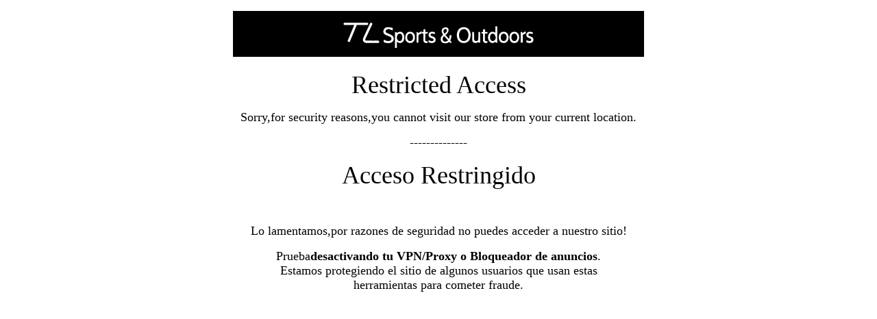

--- FILE ---
content_type: text/css
request_url: https://cdn.appmate.io/themecode/tl-com-py/main/custom.css?v=1702525628220714
body_size: 53
content:
.site-header-cart{width:auto}.site-header-actions{margin-right:30px}wishlist-link .wk-button{--icon-size: 22px;--icon-stroke-width: 1.8px;--icon-stroke: #fff;margin:0 10px}wishlist-link .wk-counter{--size: 12px;border:1px solid #fff;position:absolute;top:-14px;right:-7px;background:#fd3737}wishlist-button-collection .wk-floating{z-index:10}


--- FILE ---
content_type: application/javascript
request_url: https://www.tl.com.py/apps/sap/1768820069/api/2/29tLXB5Lm15c2hvcGlmeS5jb20=dGwtY.js
body_size: 161106
content:
window.tdfEventHub.TriggerEventOnce('data_app2',{"offers":{"2":{"49297":{"discount":{"type_id":0,"value":null},"display_id":0,"id":49297,"is_replace":false,"message":"Clientes que compraron este producto tambien compraron esto!","product_groups":[{"type_id":5}],"trigger":{"product_groups":[{"ids":[9005975568705,9864492810561,10034465407297,9659718435137,9006314684737,9906735907137,9006124466497,9966484816193,10035216613697,9253675630913,9177044451649,10034723520833,9026208072001,9026959835457,9007708504385,9967247982913,10033796055361,10011731624257,10056423276865,9864345846081,9007746842945,10009461260609,9184288768321,9253686706497,10034272731457,10013618864449,10008666243393,9885850108225,9026194997569,10035152191809,10010177896769,9944276926785,9659652112705,9417126183233,10037651996993,9945768165697,9805529284929,10053911642433,10035007947073,10010832109889,9885848076609,9730231271745,10013637411137,9802311401793,9006897234241,10001956438337,9902967619905,9864989704513,9184447725889,10074634944833,10010502791489,10010150764865,9711385641281,10053764677953,10036017103169,10034963710273,10013537370433,9944272503105,9903725281601,9417104097601,9986073329985,9955041018177,9941793734977,9876030128449,10060335743297,10035038552385,10034841125185,10011288928577,10010864746817,10009843204417,9941794193729,9910330491201,9820076933441,9711491744065,9704346485057,10089493266753,10074614333761,10039428743489,10038135554369,10035859128641,10010870415681,9976483316033,9976036131137,9865050587457,9560216666433,10037301117249,10035915620673,10035864240449,10034742427969,10034680496449,10009894289729,10009881346369,9894526353729,9891121561921,9888260325697,9767724613953,9741883343169,9730748252481,10036044726593,10035067355457,10035058999617,10034758549825,10010034471233,10009992364353,10009902743873,10009894748481,10009887801665,9910455468353,9889334690113,9875756351809,9865221570881,9796992827713,9742141980993,9476562747713,9421609632065,9039304524097,10053775524161,10052704141633,10037938553153,10037928952129,10035396477249,10035388318017,10034994413889,10034854330689,10034836734273,10034814189889,10034087362881,10000459792705,9997115031873,9891197518145,9855778029889,9852472820033,9825722728769,9820267282753,9711375679809,9659689337153,9421658128705,9394899779905,10105318080833,10062076444993,10039398564161,10038675210561,10035629588801,10035540558145,10035306987841,10035266683201,10034712445249,10034679513409,10034657591617,10034654478657,10034231312705,10032221159745,10010983366977,10009888260417,9997760397633,9975133339969,9914759250241,9894526648641,9852483207489,9825733247297,9820140667201,9804836733249,9733778211137,9730734588225,9659560591681,10039639376193,10037922169153,10036658078017,10036253688129,10035978895681,10035669467457,10035629261121,10035508445505,10035346899265,10035267862849,10035226837313,10035217891649,10035157074241,10034797805889,10034782961985,10034667323713,10034087756097,10033631723841,10032476848449,10027286561089,10010865762625,10010139885889,10009891209537,10009154584897,10008672174401,10005834826049,10001720803649,9986802680129,9985121812801,9977515311425,9976966447425,9955656597825,9926193742145,9914796409153,9906734203201,9891151577409,9888408207681,9886455955777,9881064538433,9875753828673,9861185569089,9855662883137,9852612968769,9825563803969,9825417658689,9825164886337,9822428725569,9757180494145,9742156333377,9559926800705,9529021989185,9387364417857,10105277251905,10100680261953,10098985894209,10098919473473,10092015616321,10074610434369,10062076838209,10056056832321,10053093687617,10046342594881,10039445619009,10038605480257,10038164324673,10037936062785,10037930656065,10037068628289,10036636451137,10035693158721,10035686211905,10035420234049,10035380289857,10035350602049,10035241910593,10035235848513,10035231949121,10035207242049,10035183550785,10035162513729,10035073024321,10035045105985,10034932220225,10034928714049,10034767528257,10034765758785,10034746032449,10034168922433,10034128453953,10011336769857,10011186790721,10011139178817,10010943226177,10010037911873,10010037616961,10009915064641,10009863913793,10009829278017,10008716706113,9987037790529,9986766176577,9986760081729,9984318046529,9976984797505,9976004313409,9973456666945,9971006046529,9945167135041,9919875383617,9906735579457,9891187556673,9888765378881,9888432521537,9865121956161,9852771729729,9852623978817,9820138701121,9757040836929,9733767659841,9572364157249,9561811616065,10098915967297,10098908791105,10098825756993,10098817564993,10091001676097,10090984014145,10090939580737,10072695865665,10072694227265,10066720260417,10062077559105,10060539953473,10060335546689,10060334924097,10060330893633,10060320637249,10060315394369,10060308316481,10056296988993,10053839126849,10053822808385,10045914251585,10042684277057,10039266771265,10039211622721,10038763716929,10038496035137,10038008250689,10037933310273,10037816197441,10036705526081,10036488208705,10036109148481,10036090634561,10036008517953,10035927843137,10035927712065,10035909034305,10035904446785,10035719045441,10035658916161,10035577880897,10035542032705,10035403915585,10035289653569,10035248038209,10035229917505,10035159957825,10035148652865,10035127910721,10035125322049,10035011551553,10034995036481,10034964529473,10034783912257,10034744787265,10034642977089,10034623381825,10034338562369,10034131632449,10034121277761,10034117312833,10034100797761,10034046501185,10033855136065,10027362648385,10027199725889,10012166717761,10011854569793,10011149369665,10010874085697,10010182484289,10010045022529,10010039583041,10009892389185,10009892094273,10009851494721,10009149964609,10009085641025,10008806261057,10001922752833,9996915638593,9991424934209,9987054338369,9986808447297,9980449259841,9977363824961,9976773181761,9975916134721,9973506310465,9970795938113,9957443240257,9946212532545,9914815480129,9910582935873,9910580969793,9910371385665,9908854653249,9906729419073,9894635077953,9894526091585,9891231301953,9891179757889,9888767672641,9875752911169,9872661971265,9865147515201,9865040003393,9852989210945,9852790243649,9852593242433,9852554576193,9822423646529,9820253946177,9820185133377,9797003870529,9779495600449,9767825310017,9753661538625,9730803695937,9659818213697,10118776914241,10118763938113,10108212543809,10105282199873,10098912526657,10098821726529,10098821431617,10094756987201,10091724144961,10091031396673,10090980475201,10090947051841,10090942398785,10074757824833,10074670235969,10074636058945,10074634649921,10074630226241,10074627342657,10074614563137,10074614300993,10074614268225,10074165772609,10068707082561,10068706492737,10066298208577,10065978392897,10065426678081,10064782623041,10064721641793,10064118022465,10062088077633,10062077985089,10062076608833,10062011564353,10060311101761,10060303597889,10055922417985,10055521698113,10053892505921,10053861769537,10053832606017,10053813010753,10053208342849,10053027955009,10052915528001,10052872241473,10048847937857,10040795562305,10039731192129,10039651959105,10039651893569,10039648878913,10039511744833,10039237869889,10039234691393,10039234101569,10039217488193,10039206510913,10039060922689,10038755000641,10038699622721,10038577234241,10038561472833,10038209249601,10038035218753,10037996028225,10037863678273,10037839003969,10037828878657,10037625913665,10037322678593,10037315961153,10037306655041,10037284667713,10037241282881,10037011087681,10036314833217,10036116750657,10035966148929,10035930071361,10035923124545,10035915489601,10035898319169,10035865321793,10035863716161,10035857948993,10035851362625,10035796377921,10035749814593,10035717079361,10035624804673,10035597181249,10035596788033,10035581124929,10035572441409,10035572179265,10035571458369,10035568705857,10035538329921,10035538067777,10035536167233,10035535610177,10035520209217,10035505496385,10035497435457,10035468763457,10035325501761,10035238830401,10035223494977,10035188957505,10035188662593,10035187810625,10035159302465,10035127157057,10035125092673,10035058901313,10035050414401,10034996052289,10034970132801,10034866192705,10034863898945,10034862227777,10034850201921,10034839486785,10034828673345,10034828280129,10034763759937,10034745934145,10034745114945,10034710479169,10034679087425,10034644091201,10034556174657,10034362089793,10034354356545,10034262901057,10034152833345,10034150768961,10034116788545,10034038243649,10033879089473,10033776918849,10033214587201,10030348960065,10029733282113,10027284660545,10025704456513,10013721755969,10012515828033,10011851915585,10011589214529,10011307704641,10011295318337,10011184333121,10011132690753,10011038089537,10011024982337,10010961609025,10010941915457,10010931396929,10010895810881,10010881786177,10010879394113,10010870612289,10010141884737,10010013565249,10009987875137,10009977815361,10009875349825,10009870991681,10009852281153,10009096323393,10008804360513,10008797217089,9994643865921,9989250187585,9989218533697,9989196579137,9989189370177,9986767782209,9983056019777,9981727637825,9981051109697,9981004480833,9981000089921,9978033373505,9977804325185,9977513214273,9977452790081,9976038261057,9976021025089,9975997333825,9975929766209,9971282870593,9966069514561,9966066860353,9965891977537,9957888459073,9953430962497,9953410580801,9946302087489,9945294995777,9920969736513,9910535749953,9910442656065,9910439444801,9906745999681,9905957110081,9904175972673,9903773352257,9903721906497,9898949804353,9898949673281,9891123822913,9888775143745,9888431145281,9888243810625,9875775455553,9864998945089,9864357085505,9863078969665,9852709667137,9852545270081,9825722827073,9825524777281,9822667931969,9822614716737,9820296216897,9805879476545,9800619393345,9796994007361,9757461479745,9757086875969,9747709591873,9737237856577,9676769788225,9627006009665,9563671298369,9476576969025,9402994458945,9026422833473,10120982692161,10119474250049,10118882984257,10118810075457,10118792020289,10118704922945,10107328364865,10106191315265,10105312379201,10104950980929,10104486166849,10100616495425,10099438354753,10099436683585,10099432980801,10099007652161,10098921439553,10098914459969,10098913476929,10098912330049,10097286709569,10097285497153,10092268585281,10092021940545,10092019614017,10092018958657,10091845681473,10091752915265,10091745247553,10091741282625,10091046404417,10091023565121,10090993418561,10090570907969,10079063802177,10079059935553,10079056265537,10079038996801,10079038406977,10074818969921,10074816807233,10074792755521,10074759037249,10074721288513,10074720305473,10074683277633,10074635862337,10074634780993,10074630357313,10074629210433,10074623312193,10074620035393,10074614825281,10074614235457,10074613776705,10074612728129,10074612105537,10074610630977,10074610401601,10074610008385,10074609615169,10074609189185,10072679448897,10072678629697,10072678203713,10072677679425,10072677122369,10072675057985,10072672895297,10071806148929,10071614357825,10070265332033,10068710359361,10068696596801,10067314606401,10066267111745,10066016796993,10065774248257,10065763860801,10065659199809,10065645470017,10065613652289,10065593729345,10065430479169,10065427923265,10065427464513,10065145725249,10065114038593,10064687989057,10064669475137,10064596664641,10064455336257,10064444457281,10064430530881,10064111468865,10063482421569,10063313043777,10062801994049,10062427652417,10062192869697,10062092927297,10062078214465,10062076674369,10062076346689,10061912146241,10060369428801,10060368380225,10060367954241,10060336464193,10060334235969,10060327944513,10060327813441,10060327485761,10060326764865,10060326175041,10060324340033,10060321161537,10060321030465,10060316410177,10060315787585,10060311724353,10058730832193,10058618634561,10056091107649,10056083243329,10056053752129,10055733018945,10055566557505,10054494814529,10054378062145,10054012305729,10053913805121,10053906170177,10053905776961,10053890769217,10053843616065,10053832474945,10053832212801,10053823037761,10053820645697,10053813436737,10053812814145,10053769560385,10053768773953,10053767692609,10053754356033,10053429297473,10053238915393,10053201461569,10053149491521,10053099618625,10052886036801,10052850123073,10052793303361,10052605575489,10052583063873,10051709239617,10046315495745,10045914677569,10043434795329,10043346452801,10042702168385,10042674905409,10041777455425,10041560695105,10041219350849,10039940514113,10039741645121,10039739220289,10039689642305,10039645798721,10039637508417,10039621058881,10039502143809,10039500833089,10039350591809,10039337288001,10039333290305,10039250714945,10039236034881,10039220797761,10039209591105,10039180689729,10039150903617,10039090217281,10039052042561,10038825451841,10038814933313,10038746612033,10038722101569,10038685991233,10038683861313,10038674817345,10038632776001,10038619242817,10038602826049,10038559736129,10038491873601,10038349594945,10038346285377,10038324691265,10038283436353,10038213411137,10038186606913,10038181757249,10038179823937,10038142206273,10038078800193,10038024012097,10038012936513,10038010413377,10038001533249,10037997338945,10037996978497,10037969125697,10037964341569,10037950251329,10037950153025,10037947728193,10037947400513,10037944615233,10037941207361,10037910274369,10037849424193,10037839561025,10037835399489,10037810987329,10037747548481,10037637611841,10037573091649,10037401092417,10037378974017,10037369405761,10037351809345,10037341454657,10037326250305,10037268185409,10037189640513,10037179973953,10037175550273,10037140914497,10037103067457,10037094613313,10037080097089,10037057618241,10036979794241,10036963279169,10036962492737,10036956856641,10036928217409,10036850196801,10036805173569,10036643332417,10036634353985,10036535492929,10036521140545,10036475363649,10036451672385,10036364771649,10036340949313,10036251787585,10036231340353,10036223574337,10036221837633,10036188610881,10036144570689,10036029718849,10036007633217,10035993903425,10035988922689,10035962872129,10035931447617,10035927482689,10035922829633,10035921322305,10035919913281,10035913425217,10035911033153,10035910377793,10035908247873,10035904184641,10035903037761,10035901399361,10035861193025,10035836715329,10035832684865,10035751190849,10035746963777,10035717210433,10035709641025,10035678347585,10035678314817,10035674546497,10035673923905,10035663241537,10035629031745,10035627163969,10035626344769,10035612287297,10035591872833,10035581092161,10035579486529,10035568968001,10035552878913,10035542655297,10035505725761,10035440582977,10035433898305,10035408732481,10035400671553,10035391267137,10035326452033,10035325010241,10035277463873,10035265732929,10035263406401,10035251675457,10035241779521,10035236307265,10035227853121,10035226378561,10035217924417,10035204292929,10035192561985,10035186958657,10035178864961,10035168084289,10035166609729,10035160875329,10035160023361,10035148292417,10035147866433,10035140886849,10035131810113,10035125453121,10035124207937,10035115262273,10035108938049,10035106775361,10035099304257,10035099238721,10035090030913,10035087802689,10035066536257,10035062899009,10035056968001,10035056738625,10035053789505,10035049005377,10035048284481,10035039371585,10035011125569,10035008995649,10035003326785,10035001065793,10035000836417,10035000312129,10034999951681,10034993135937,10034991038785,10034972688705,10034954010945,10034950472001,10034935136577,10034899190081,10034894766401,10034894668097,10034888573249,10034877432129,10034869403969,10034861244737,10034859311425,10034851774785,10034849775937,10034845843777,10034829852993,10034829656385,10034824479041,10034821726529,10034818515265,10034805637441,10034805571905,10034804556097,10034800230721,10034799411521,10034799051073,10034793742657,10034792988993,10034789777729,10034768412993,10034766741825,10034763989313,10034757828929,10034748457281,10034731090241,10034710577473,10034697273665,10034680430913,10034675745089,10034671616321,10034670960961,10034669093185,10034666602817,10034659393857,10034632491329,10034606342465,10034559648065,10034368479553,10034239209793,10034218107201,10034133827905,10034133008705,10034123145537,10034111938881,10034110234945,10034107777345,10034097815873,10034088706369,10034086216001,10034085626177,10034057544001,10034050990401,10034042569025,10034037555521,10034031001921,10033878958401,10033637622081,10032843194689,10032525869377,10032472031553,10031461237057,10031352414529,10031169962305,10030910046529,10030867284289,10030765769025,10030734016833,10029914358081,10029698842945,10029698122049,10027407278401,10027243536705,10027205296449,10027155358017,10027154342209,10027140841793,10025116631361,10025040118081,10022727614785,10017717813569,10016239354177,10013636755777,10013628203329,10013543203137,10011819442497,10011809972545,10011790508353,10011731886401,10011613561153,10011601305921,10011331592513,10011322843457,10011298365761,10011290042689,10011274576193,10011205796161,10011194655041,10011185119553,10011173519681,10011164901697,10011158806849,10011138031937,10011135541569,10010989396289,10010989101377,10010973667649,10010935001409,10010836599105,10010182877505,10010177536321,10010154500417,10010138968385,10010136281409,10010047283521,10010022216001,10010010648897,10009995706689,10009979814209,10009928794433,10009900613953,10009882558785,10009875022145,10009874137409,10009870565697,10009844547905,10009839272257,10009832751425,10009827279169,10009171657025,10009152684353,10009150849345,10009110970689,10009062572353,10009015812417,10008995201345,10008799969601,10001989763393,10001911021889,10001861312833,10001805246785,10000465232193,10000455598401,10000450126145,9997715833153,9996637569345,9994842931521,9986809037121,9986753659201,9985180827969,9985145372993,9984809926977,9983067160897,9983059788097,9983026757953,9980471902529,9980447392065,9980444672321,9980442378561,9978024329537,9977923010881,9977821757761,9977811468609,9977765757249,9977563218241,9977557188929,9977471893825,9977440469313,9977332433217,9977206014273,9977151160641,9977032573249,9976378261825,9976367120705,9976214028609,9976045502785,9976004706625,9976002314561,9975997825345,9975927243073,9975924228417,9974175891777,9973342896449,9971128402241,9970833228097,9970784895297,9970711560513,9966067777857,9955379872065,9951783125313,9946510065985,9946439647553,9946305823041,9945788907841,9945569460545,9945333694785,9945329402177,9944304845121,9937418387777,9937046176065,9936535617857,9936509043009,9936505340225,9936314794305,9935904309569,9919009390913,9914808926529,9914808172865,9914803257665,9914797883713,9914793230657,9912255512897,9910603776321,9910465986881,9910463332673,9906730500417,9902964375873,9898950918465,9894528418113,9891186770241,9891141255489,9891125690689,9888764330305,9888274678081,9888250790209,9876085145921,9875822608705,9875779944769,9874361385281,9867635622209,9865158328641,9864344830273,9863079854401,9857556513089,9855735759169,9855232639297,9853684089153,9853116285249,9853066510657,9853054124353,9853048652097,9853024993601,9852892709185,9852728246593,9852562768193,9852514599233,9852487860545,9852477604161,9825725415745,9825545650497,9825420443969,9825411400001,9825411301697,9823863800129,9822667178305,9822440685889,9822428758337,9820279865665,9820252963137,9820152004929,9820132081985,9820123758913,9805878100289,9800839627073,9800619491649,9799803044161,9794747760961,9794495217985,9757199663425,9757182361921,9757082091841,9733121540417,9730827780417,9714673090881,9689581191489,9676854034753,9676802425153,9676776702273,9561847234881,9503131861313,9503002919233,9182123786561,9125332255041,9097858744641,9050397999425,10128693330241,10128485122369,10128484303169,10127489958209,10127052308801,10127043887425,10126987690305,10126977302849,10126972092737,10126971896129,10126970814785,10126965506369,10126965113153,10126964654401,10126961312065,10126960591169,10126755266881,10126755070273,10126754447681,10126753661249,10126753464641,10126752579905,10126730068289,10126730035521,10126729642305,10126729445697,10126729314625,10126729249089,10126729183553,10126729118017,10126727741761,10126727250241,10126727184705,10126727151937,10126727086401,10126727020865,10126726988097,10126726791489,10126726693185,10126726594881,10126726496577,10126726201665,10126726005057,10126725873985,10126725775681,10126725710145,10126724104513,10126724038977,10126723907905,10126721810753,10126721777985,10126721679681,10126721548609,10126721483073,10126721417537,10126721384769,10126717059393,10126712471873,10126711488833,10126711423297,10126711390529,10126711259457,10126711226689,10126711161153,10126711128385,10126711095617,10126710440257,10126710407489,10126710341953,10126710243649,10126710210881,10126710079809,10126710014273,10126709981505,10126709948737,10126709883201,10126709784897,10126709719361,10126709653825,10126709522753,10126709489985,10126708965697,10126708441409,10126708343105,10126708212033,10126708015425,10126707982657,10126707917121,10126230389057,10126229504321,10126225441089,10126225244481,10126221476161,10126221443393,10126183629121,10126181859649,10126181466433,10126180254017,10126179959105,10126177337665,10126176420161,10126175600961,10126174978369,10126174421313,10126173634881,10126173503809,10126173471041,10126173339969,10126163771713,10126158659905,10126158430529,10126123073857,10126110392641,10125991051585,10125688176961,10124861669697,10124849905985,10124847776065,10124846989633,10124846367041,10124846170433,10124846137665,10124845973825,10124845875521,10124845678913,10124842959169,10124842041665,10124840010049,10124838666561,10124838633793,10124838338881,10124838306113,10124838273345,10124837912897,10124837585217,10124837421377,10124837290305,10124802752833,10124802654529,10124801409345,10124799803713,10124798951745,10124787646785,10124784468289,10124775391553,10124698255681,10124544049473,10123293327681,10123289035073,10122964107585,10122915905857,10122866819393,10122864427329,10122858168641,10122858135873,10122857939265,10122751836481,10122751148353,10122749280577,10122748625217,10122707960129,10122701373761,10122700456257,10122699112769,10122696884545,10122694984001,10122694754625,10122694525249,10122694426945,10122694066497,10122693804353,10122692788545,10122682368321,10122682171713,10122681352513,10122681188673,10122661232961,10122660938049,10122659660097,10122649600321,10122602283329,10122601201985,10122600481089,10122595991873,10122595303745,10122595270977,10122595139905,10122595008833,10122594812225,10122594746689,10122594058561,10122592158017,10122592092481,10122592059713,10122590847297,10122590355777,10122575184193,10122569515329,10122569384257,10122569351489,10122569253185,10122569023809,10122555097409,10122075242817,10122070982977,10122068132161,10122066395457,10122064560449,10122061349185,10122060529985,10122059284801,10122057548097,10122056532289,10122056204609,10122055090497,10122050830657,10122049651009,10122048995649,10122048438593,10122047258945,10122046669121,10122045096257,10122043785537,10122043130177,10122041426241,10122040705345,10122039722305,10122039165249,10122038182209,10122034970945,10122034643265,10122033955137,10122031333697,10122031300929,10122031104321,10122031038785,10122030973249,10122030874945,10122030842177,10122030645569,10122030514497,10122030285121,10122029662529,10122029236545,10122027991361,10122026844481,10122026418497,10122025566529,10122024190273,10121993486657,10121990308161,10121989980481,10121097412929,10121022636353,10120989311297,10120988655937,10120978465089,10120925315393,10120915452225,10120911847745,10120906244417,10120906178881,10120903000385,10120902967617,10120902869313,10120900116801,10120899920193,10120896217409,10120893595969,10120893563201,10120893464897,10120893366593,10120893301057,10120890319169,10120890253633,10120890188097,10120887632193,10120887009601,10120886681921,10120886387009,10120886124865,10120521646401,10120517452097,10120516469057,10120168112449,10120163393857,10120114209089,10120097792321,10120070955329,10120062468417,10120006664513,10119981891905,10119977304385,10119973437761,10119945257281,10119891845441,10119500824897,10119471104321,10119454163265,10119438926145,10119389413697,10119384039745,10119373291841,10119358742849,10119354515777,10119336984897,10119323812161,10119319552321,10119318798657,10119318110529,10119317258561,10119316209985,10119313424705,10119311327553,10119308443969,10119301431617,10119299793217,10119297499457,10119291961665,10119290126657,10119288783169,10119282458945,10119276691777,10119267582273,10119251493185,10119245627713,10119227474241,10119222264129,10119186284865,10119176257857,10119160004929,10119146275137,10119088537921,10119084605761,10119068287297,10119059145025,10119054000449,10119045087553,10119038665025,10119025590593,10119015596353,10119008616769,10119002325313,10118998196545,10118993379649,10118988988737,10118984302913,10118979158337,10118971588929,10118966837569,10118963265857,10118951010625,10118945571137,10118936691009,10118898942273,10118890258753,10118872072513,10118866501953,10118859424065,10118855590209,10118839599425,10118834946369,10118828032321,10118796575041,10118783533377,10118770360641,10118758498625,10118740312385,10118734283073,10118728581441,10118714097985,10118699581761,10118692995393,10118685655361,10118676906305,10118501400897,10118491111745,10118491046209,10118490456385,10118489735489,10118488719681,10118487966017,10118487671105,10118485868865,10118482821441,10118481051969,10118480822593,10118464471361,10112981467457,10112542245185,10111111332161,10111110971713,10110791844161,10110786797889,10110755438913,10110741381441,10110707597633,10110687117633,10108834513217,10108834480449,10108834218305,10108485599553,10108212904257,10108212478273,10108212379969,10108211888449,10108211233089,10108211102017,10108211069249,10108211003713,10108207890753,10108199993665,10107339309377,10107338162497,10107335115073,10107332690241,10107331969345,10107331510593,10107330134337,10107329282369,10107329151297,10107328561473,10107327676737,10106198950209,10106198688065,10106185843009,10106185548097,10106183287105,10106167099713,10106162151745,10106159399233,10106155204929,10106153566529,10106145702209,10106069516609,10106026295617,10106022134081,10106018234689,10106015973697,10106015580481,10106013122881,10106013024577,10106012860737,10106001490241,10106001359169,10106000998721,10105999884609,10105999229249,10105998967105,10105998868801,10105997328705,10105996083521,10105994150209,10105993920833,10105993462081,10105991561537,10105991528769,10105991070017,10105989562689,10105989333313,10105987137857,10105953747265,10105942278465,10105940508993,10105938772289,10105938379073,10105937035585,10105925468481,10105497780545,10105497649473,10105497157953,10105496502593,10105495552321,10105495486785,10105495322945,10105495126337,10105494536513,10105494438209,10105494274369,10105494176065,10105493848385,10105493455169,10105492472129,10105491849537,10105491587393,10105489654081,10105456591169,10105423790401,10105419858241,10105417826625,10105413566785,10105413337409,10105413140801,10105411404097,10105411076417,10105410847041,10105410715969,10105410519361,10105410322753,10105410289985,10105341903169,10105340264769,10105333973313,10105318244673,10105317851457,10105317228865,10105316966721,10105315852609,10105314607425,10105313886529,10105311854913,10105309397313,10105307365697,10105307038017,10105306513729,10105305170241,10105304285505,10105302155585,10105301434689,10105301041473,10105300091201,10105299796289,10105299468609,10105299272001,10105298354497,10105297273153,10105296355649,10105296322881,10105296290113,10105295929665,10105295896897,10105295831361,10105295470913,10105295372609,10105295339841,10105294586177,10105294520641,10105294422337,10105294291265,10105294127425,10105294061889,10105293078849,10105293013313,10105292980545,10105292947777,10105292915009,10105292816705,10105292783937,10105292718401,10105292685633,10105278923073,10105278759233,10105267290433,10104989024577,10104987582785,10104972738881,10104972149057,10104970576193,10104970477889,10104969560385,10104969363777,10104969003329,10104968675649,10104968610113,10104968511809,10104968118593,10104967758145,10104966938945,10104964874561,10104964743489,10104951734593,10104951537985,10104951374145,10104946032961,10104944886081,10104943411521,10104943280449,10104942330177,10104941347137,10104940691777,10104838947137,10104484888897,10104388616513,10104386978113,10104141578561,10104139809089,10104138498369,10104138301761,10104072765761,10104068538689,10104064508225,10104016765249,10103999398209,10103998284097,10103997366593,10103855513921,10103767236929,10103766090049,10103765827905,10101360984385,10101243347265,10101139046721,10101137244481,10101137146177,10101135343937,10101125841217,10101125349697,10101103132993,10101102870849,10101102707009,10101082259777,10100787052865,10100683997505,10100680884545,10100633043265,10100626850113,10100624687425,10100624589121,10100623049025,10100622819649,10100620427585,10100620132673,10100620001601,10100619739457,10100619149633,10100618363201,10100618101057,10100617937217,10100617642305,10100616888641,10100616200513,10100615872833,10100615676225,10100614431041,10100613742913,10100613513537,10100613284161,10100613218625,10100612399425,10100611973441,10100611875137,10100611776833,10100611023169,10100610564417,10100610335041,10100609909057,10100609745217,10100609515841,10100609384769,10100609286465,10100609155393,10100609024321,10100608860481,10100608368961,10100608074049,10100607942977,10100607779137,10100607615297,10100607484225,10100606959937,10100606796097,10100606599489,10100606435649,10100606042433,10100605583681,10100605059393,10100604928321,10100604567873,10100604207425,10100603519297,10100603388225,10100602929473,10100602339649,10100601848129,10100601618753,10100601487681,10100601192769,10100580319553,10100579664193,10100569506113,10100480934209,10100426506561,10100425720129,10100422246721,10100421722433,10100421427521,10100419854657,10100419723585,10100419690817,10100417233217,10100413202753,10100412514625,10100411695425,10100411203905,10099678642497,10099678609729,10099439206721,10099438256449,10099438190913,10099437994305,10099437666625,10099437470017,10099437371713,10099437338945,10099437306177,10099437109569,10099436945729,10099436618049,10099436323137,10099436126529,10099436060993,10099435241793,10099435110721,10099435012417,10099434946881,10099434881345,10099434848577,10099434520897,10099434455361,10099434389825,10099434324289,10099434160449,10099433144641,10099432882497,10099432653121,10099432554817,10099432325441,10099432096065,10099432030529,10099431899457,10099431735617,10099337003329,10099327172929,10099250987329,10099011977537,10098999394625,10098995986753,10098994774337,10098994741569,10098994610497,10098993299777,10098992611649,10098992480577,10098992054593,10098991759681,10098990448961,10098989596993,10098989334849,10098987008321,10098985075009,10098984747329,10098984386881,10098983403841,10098979701057,10098976391489,10098960171329,10098959581505,10098958893377,10098956697921,10098956108097,10098955977025,10098955649345,10098955354433,10098953224513,10098942050625,10098936152385,10098936086849,10098929467713,10098929205569,10098928058689,10098927501633,10098927206721,10098925568321,10098924781889,10098924126529,10098924028225,10098923897153,10098923405633,10098923307329,10098923209025,10098922946881,10098922389825,10098922291521,10098921963841,10098921865537,10098921734465,10098920948033,10098920685889,10098918031681,10098915213633,10098914525505,10098912297281,10098912231745,10098911969601,10098911674689,10098911248705,10098909151553,10098908823873,10098908692801,10098908332353,10098908266817,10098908201281,10098908102977,10098907840833,10098907709761,10098907676993,10098907480385,10098907447617,10098907414849,10098907283777,10098903744833,10098903384385,10098900009281,10098883035457,10098879365441,10098877432129,10098871337281,10098871042369,10098828771649,10098828443969,10098825724225,10098825101633,10098821923137,10098821693761,10098821595457,10098818318657,10098815533377,10098814386497,10098810257729,10098603491649,10098600444225,10098587894081,10098565808449,10098547163457,10098539692353,10098536644929,10098535661889,10098448204097,10098443944257,10098441290049,10098438963521,10098426609985,10098343444801,10098341839169,10098333745473,10098266079553,10098197463361,10097823121729,10097754079553,10097744150849,10097733599553,10097607147841,10097583227201,10097582211393,10097581523265,10097485971777,10097484136769,10097381409089,10097348215105,10097307943233,10097301258561,10097278288193,10097269113153,10097260331329,10097251057985,10097249878337,10097249583425,10097249157441,10097248633153,10097248600385,10097248502081,10097205739841,10095144632641,10095138505025,10095129395521,10095122710849,10094548549953,10094493139265,10094487699777,10094469742913,10094464434497,10094462533953,10094457258305,10094455161153,10094452113729,10094447952193,10094418428225,10094418166081,10094174470465,10092881903937,10092246630721,10092031050049,10092027248961,10092023513409,10092019482945,10092019253569,10092018467137,10092018401601,10092018041153,10092016042305,10091998052673,10091873304897,10091864588609,10091863474497,10091863146817,10091861868865,10091855708481,10091854037313,10091852824897,10091852169537,10091848270145,10091824447809,10091793285441,10091787354433,10091783127361,10091774443841,10091767759169,10091767726401,10091754684737,10091753046337,10091752063297,10091745345857,10091738005825,10091735941441,10091735023937,10091724177729,10091056431425,10091056267585,10091052826945,10091043291457,10091043062081,10091041653057,10091037819201,10091036508481,10091000234305,10090999841089,10090999447873,10090997678401,10090997547329,10090996302145,10090993025345,10090987684161,10090978410817,10090978050369,10090976772417,10090976510273,10090945151297,10090943578433,10090942824769,10090942005569,10090941251905,10090727014721,10090711744833,10090666787137,10090618061121,10090579460417,10090574348609,10090317152577,10090313646401,10090313253185,10090312630593,10090311876929,10090305519937,10090305225025,10090304995649,10090302243137,10090283434305,10090276421953,10090258137409,10090251845953,10090239787329,10090238083393,10090233561409,10090208821569,10090179625281,10090170483009,10090169008449,10090166845761,10090162848065,10090160750913,10090160488769,10090156097857,10090155737409,10090148102465,10090147971393,10090145415489,10090142204225,10090140500289,10090138730817,10089947791681,10089940517185,10089931669825,10089901293889,10089868984641,10089623159105,10089543598401,10089538355521,10089527836993,10089516630337,10089503883585,10089503686977,10089483829569,10089470558529,10089466724673,10089463644481,10083492331841,10080433701185,10079072485697,10079071338817,10079071207745,10079070683457,10079070617921,10079069143361,10079068717377,10079068488001,10079067865409,10079067308353,10079067111745,10079066456385,10079066063169,10079065276737,10079064359233,10079063540033,10079060263233,10079059968321,10079059738945,10079059476801,10079059378497,10079059018049,10079058690369,10079058231617,10079057641793,10079057510721,10079057412417,10079057150273,10079055053121,10079050006849,10079046926657,10079046861121,10079046631745,10079045517633,10079044403521,10079044206913,10079041487169,10079041290561,10079039783233,10079039390017,10079039160641,10079021564225,10079019532609,10074831880513,10074825851201,10074823065921,10074818314561,10074817495361,10074817462593,10074816905537,10074810253633,10074789413185,10074789183809,10074787774785,10074787381569,10074787086657,10074782433601,10074782171457,10074764476737,10074759430465,10074758152513,10074757726529,10074737508673,10074733838657,10074723615041,10074722500929,10074721124673,10074717389121,10074702610753,10074695598401,10074683081025,10074678395201,10074677641537,10074676330817,10074671841601,10074671776065,10074671513921,10074670825793,10074669973825,10074641269057,10074639171905,10074638942529,10074638516545,10074638385473,10074635632961,10074634912065,10074633732417,10074633371969,10074633208129,10074631078209,10074631012673,10074630193473,10074630127937,10074629964097,10074629767489,10074629636417,10074629570881,10074629505345,10074629374273,10074629275969,10074629112129,10074626359617,10074625376577,10074622755137,10074622230849,10074620985665,10074620559681,10074620395841,10074614956353,10074614890817,10074614792513,10074614759745,10074614694209,10074614497601,10074614432065,10074614399297,10074614202689,10074614137153,10074614104385,10074613875009,10074613809473,10074613580097,10074612662593,10074612597057,10074612171073,10074611876161,10074610794817,10074610696513,10074610532673,10074610270529,10074609779009,10074609484097,10074609353025,10074609287489,10074609090881,10074608992577,10074608861505,10074167083329,10074166919489,10074166591809,10074166493505,10073343623489,10073298829633,10073250136385,10073250103617,10072865210689,10072864293185,10072863899969,10072862130497,10072696979777,10072678859073,10072678760769,10072678072641,10072677777729,10072677548353,10072672862529,10071826792769,10071805788481,10071785734465,10071783014721,10071732781377,10071686644033,10071614390593,10071614062913,10071607050561,10071528145217,10071454941505,10070616244545,10070548808001,10070483697985,10070334046529,10070269395265,10068900118849,10068771701057,10068771569985,10068759150913,10068759052609,10068758823233,10068757872961,10068749025601,10068748009793,10068712522049,10068711539009,10068710981953,10068710850881,10068710195521,10068709671233,10068706918721,10068706754881,10068706623809,10068706361665,10068706328897,10068706263361,10068705575233,10068705411393,10068705116481,10068704690497,10068704559425,10068704133441,10068704002369,10068703871297,10068703707457,10068703674689,10068703478081,10068703248705,10068702986561,10068702855489,10068702527809,10068701348161,10068697874753,10068697678145,10068697153857,10068696760641,10068696531265,10068696236353,10068696203585,10068696138049,10068696105281,10068696039745,10068695908673,10068695843137,10068695613761,10068695580993,10068695286081,10068695187777,10068695155009,10068695122241,10068695023937,10068694892865,10068694794561,10066736120129,10066730156353,10066728780097,10066721734977,10066719473985,10066719310145,10066710495553,10066708889921,10066708037953,10066708005185,10066706956609,10066705449281,10066692342081,10066566119745,10066306203969,10066306072897,10066305581377,10066276647233,10066271600961,10066267930945,10066222055745,10066189287745,10066187780417,10066178933057,10066161828161,10066143641921,10066137809217,10066137121089,10066127618369,10066109727041,10066092982593,10066086887745,10066048876865,10066035704129,10066029117761,10066006475073,10066005950785,10066001068353,10065975574849,10065918951745,10065891492161,10065876975937,10065833328961,10065812455745,10065799119169,10065785585985,10065776738625,10065763631425,10065759863105,10065757241665,10065729782081,10065728405825,10065727160641,10065720049985,10065716281665,10065712841025,10065709039937,10065677484353,10065677254977,10065665589569,10065660674369,10065650417985,10065644519745,10065643700545,10065641275713,10065640980801,10065640620353,10065640587585,10065638392129,10065637605697,10065633608001,10065625252161,10065624039745,10065621778753,10065617748289,10065612734785,10065611358529,10065611292993,10065578000705,10065530224961,10065518133569,10065485922625,10065467343169,10065443717441,10065434444097,10065431003457,10065430053185,10065429954881,10065426088257,10065417634113,10065411277121,10065306550593,10065190256961,10065146085697,10065141629249,10065141563713,10065125474625,10065120788801,10065120198977,10065117118785,10065060266305,10065059184961,10065056923969,10065056137537,10065033036097,10064992600385,10064837574977,10064836231489,10064825385281,10064825090369,10064823451969,10064808837441,10064799039809,10064798843201,10064796483905,10064781869377,10064779084097,10064773677377,10064769188161,10064734683457,10064727572801,10064727310657,10064723444033,10064706175297,10064705519937,10064703881537,10064701227329,10064697786689,10064697688385,10064692445505,10064669901121,10064669212993,10064669049153,10064665280833,10064653713729,10064651944257,10064651518273,10064650568001,10064648896833,10064646668609,10064642736449,10064640835905,10064633200961,10064612458817,10064541122881,10064456548673,10064456450369,10064451076417,10064447045953,10064439935297,10064429318465,10064408478017,10064392847681,10064376103233,10064374759745,10064374595905,10064294478145,10064291529025,10064286941505,10064280453441,10064280092993,10064246964545,10064214819137,10064182280513,10064182214977,10064145908033,10064145318209,10064145023297,10064144171329,10064141254977,10064137781569,10064124903745,10064124379457,10064116777281,10064114483521,10064113238337,10064111632705,10064110911809,10064110059841,10063747088705,10063617130817,10063578661185,10063551988033,10063495364929,10063494021441,10063492940097,10063492088129,10063486615873,10063485862209,10063484158273,10063483502913,10063478227265,10063468593473,10063451980097,10063451357505,10063444705601,10063436284225,10063435465025,10063433498945,10063417246017,10063415345473,10063407808833,10063395324225,10063394799937,10063393784129,10063389819201,10063388606785,10063381528897,10063380840769,10063380775233,10063380054337,10063377400129,10063376089409,10063375237441,10063373959489,10063356625217,10063349416257,10063313633601,10063309275457,10063308095809,10063307833665,10063307604289,10063307407681,10063301968193,10063301280065,10063299641665,10063299543361,10063299182913,10063297675585,10063295086913,10063294660929,10063292105025,10063290106177,10063005122881,10062891286849,10062879424833,10062784889153,10062756184385,10062753825089,10062750515521,10062748221761,10062739374401,10062670397761,10062645821761,10062644117825,10062643822913,10062642676033,10062642643265,10062642250049,10062641955137,10062631174465,10062624817473,10062615544129,10062591656257,10062442463553,10062437712193,10062437613889,10062424179009,10062421590337,10062418870593,10062418706753,10062402453825,10062400487745,10062192509249,10062079164737,10062077755713,10062076543297,10062075920705,10062006485313,10062005436737,10061990068545,10061983646017,10061978173761,10061961199937,10061942980929,10061927612737,10061913653569,10061912408385,10061911392577,10060542476609,10060542345537,10060535169345,10060466618689,10060460425537,10060451873089,10060420383041,10060369756481,10060369723713,10060369592641,10060369559873,10060369527105,10060369297729,10060369232193,10060369199425,10060369166657,10060369002817,10060368937281,10060368904513,10060368871745,10060368806209,10060368675137,10060368576833,10060368281921,10060368085313,10060368019777,10060367987009,10060367823169,10060367528257,10060367495489,10060367429953,10060367298881,10060367102273,10060366905665,10060366741825,10060366446913,10060366217537,10060365922625,10060365529409,10060365332801,10060365201729,10060365103425,10060364841281,10060364710209,10060364546369,10060364448065,10060364349761,10060364218689,10060364120385,10060363989313,10060360876353,10060359991617,10060358975809,10060357861697,10060354584897,10060353569089,10060351340865,10060350521665,10060347244865,10060346327361,10060345278785,10060344164673,10060343116097,10060342001985,10060341018945,10060340035905,10060339118401,10060337709377,10060337611073,10060337512769,10060337447233,10060337381697,10060337348929,10060337250625,10060337152321,10060337021249,10060336922945,10060336857409,10060336791873,10060336759105,10060336693569,10060336628033,10060336595265,10060336529729,10060336365889,10060336300353,10060336234817,10060336136513,10060336070977,10060336005441,10060335972673,10060335907137,10060335874369,10060335776065,10060335644993,10060335579457,10060335382849,10060335251777,10060335153473,10060335120705,10060335055169,10060334989633,10060334858561,10060334760257,10060334727489,10060334694721,10060334596417,10060334563649,10060334530881,10060334399809,10060334334273,10060334137665,10060334104897,10060334072129,10060334039361,10060333973825,10060333941057,10060333875521,10060333515073,10060333252929,10060333220161,10060333089089,10060332925249,10060332630337,10060332564801,10060332433729,10060332400961,10060332335425,10060332302657,10060332269889,10060332237121,10060332204353,10060332171585,10060332007745,10060331942209,10060331876673,10060331843905,10060331811137,10060331778369,10060331647297,10060331614529,10060331548993,10060331516225,10060331385153,10060331319617,10060331286849,10060331221313,10060331188545,10060331155777,10060331123009,10060331057473,10060330991937,10060330959169,10060330926401,10060330860865,10060330828097,10060330795329,10060330631489,10060330565953,10060330402113,10060330369345,10060328894785,10060328862017,10060328763713,10060328730945,10060328698177,10060328599873,10060328567105,10060328534337,10060328436033,10060328370497,10060328337729,10060328272193,10060328239425,10060328173889,10060328075585,10060328042817,10060327977281,10060327911745,10060327715137,10060327518529,10060327289153,10060327223617,10060327092545,10060327027009,10060326895937,10060326863169,10060326830401,10060326699329,10060326633793,10060326601025,10060326568257,10060326469953,10060326437185,10060326404417,10060326338881,10060326207809,10060326109505,10060326043969,10060325912897,10060325880129,10060325781825,10060325683521,10060325650753,10060325617985,10060325585217,10060325486913,10060325159233,10060325093697,10060324897089,10060324766017,10060324634945,10060324241729,10060324208961,10060324110657,10060323881281,10060323815745,10060323782977,10060323684673,10060323586369,10060323520833,10060323488065,10060323422529,10060323324225,10060323225921,10060323160385,10060323062081,10060322996545,10060322963777,10060322832705,10060322734401,10060322668865,10060322570561,10060322505025,10060322439489,10060322341185,10060322275649,10060322111809,10060322013505,10060321882433,10060321849665,10060321784129,10060321587521,10060321456449,10060321423681,10060321390913,10060321325377,10060321227073,10060321194305,10060321096001,10060320899393,10060320801089,10060320604481,10060320538945,10060320407873,10060320342337,10060320178497,10060319981889,10060319785281,10060319719745,10060319588673,10060319523137,10060319457601,10060319392065,10060319195457,10060319162689,10060319097153,10060318966081,10060318900545,10060318703937,10060318638401,10060318605633,10060318540097,10060318474561,10060318441793,10060318409025,10060318343489,10060318310721,10060318146881,10060318114113,10060318015809,10060317950273,10060317720897,10060317622593,10060317557057,10060317524289,10060317360449,10060317229377,10060317163841,10060317065537,10060317032769,10060316967233,10060316737857,10060316672321,10060316475713,10060316442945,10060316344641,10060316279105,10060316246337,10060316213569,10060315951425,10060315885889,10060315820353,10060315722049,10060315590977,10060315558209,10060315459905,10060315230529,10060314902849,10060313854273,10060313428289,10060312904001,10060312740161,10060312707393,10060312609089,10060312510785,10060312478017,10060312412481,10060312314177,10060312215873,10060312117569,10060311953729,10060311855425,10060311691585,10060311658817,10060311494977,10060311396673,10060311068993,10060311003457,10060310937921,10060310675777,10060310511937,10060310446401,10060310413633,10060310348097,10060310282561,10060310053185,10060309889345,10060309823809,10060309692737,10060309594433,10060309528897,10060309332289,10060308840769,10060308709697,10060308578625,10060308513089,10060308447553,10060308152641,10060308119873,10060308087105,10060307988801,10060307956033,10060307726657,10060307693889,10060307398977,10060307300673,10060307267905,10060307202369,10060307169601,10060307071297,10060306907457,10060306874689,10060306809153,10060306776385,10060302975297,10060302319937,10060299567425,10059095572801,10059092689217,10058714972481,10058662248769,10058569023809,10057880961345,10057872769345,10057845539137,10057839608129,10057789571393,10057740452161,10057702703425,10057623765313,10057491513665,10057424863553,10057225830721,10057220161857,10056938258753,10056932294977,10056855552321,10056662450497,10056517222721,10056466956609,10056433500481,10056420786497,10056378450241,10056354529601,10056257077569,10056248066369,10056216478017,10056150909249,10056100544833,10056090681665,10056089403713,10056086978881,10056069480769,10056054440257,10055921172801,10055740719425,10055708770625,10055643660609,10055632093505,10055562002753,10055554400577,10055549813057,10055544045889,10055541915969,10055541588289,10055535722817,10055530742081,10055528907073,10055522287937,10055521960257,10055521141057,10055520878913,10055514030401,10055497253185,10055491649857,10055487881537,10054677266753,10054549864769,10054399983937,10054332186945,10054233358657,10054147244353,10054132924737,10053996347713,10053913542977,10053911380289,10053911314753,10053911118145,10053906727233,10053906497857,10053906432321,10053905416513,10053905056065,10053904138561,10053903876417,10053903712577,10053903450433,10053903089985,10053903024449,10053901287745,10053901156673,10053899616577,10053898961217,10053897879873,10053897617729,10053897388353,10053896667457,10053896307009,10053896044865,10053895782721,10053895749953,10053895061825,10053891653953,10053890605377,10053889392961,10053886017857,10053884019009,10053881856321,10053880316225,10053878415681,10053877498177,10053876056385,10053871665473,10053867602241,10053864620353,10053863014721,10053862523201,10053861638465,10053854527809,10053853643073,10053853053249,10053850235201,10053845942593,10053844795713,10053844762945,10053844435265,10053844205889,10053842862401,10053842829633,10053839946049,10053835260225,10053834965313,10053834637633,10053833523521,10053833032001,10053832966465,10053832409409,10053823365441,10053822153025,10053821563201,10053820350785,10053819695425,10053818581313,10053818384705,10053818220865,10053817663809,10053817270593,10053817205057,10053816942913,10053816615233,10053815599425,10053814550849,10053813829953,10053812322625,10053812060481,10053811863873,10053811667265,10053810979137,10053810553153,10053805670721,10053802033473,10053778407745,10053772116289,10053770608961,10053770084673,10053769199937,10053759926593,10053757894977,10053757141313,10053755601217,10053754847553,10053754519873,10053659164993,10053572395329,10053503091009,10053379293505,10053286527297,10053237768513,10053208310081,10053201854785,10053194645825,10053175050561,10053167087937,10053161419073,10053154636097,10053154275649,10053151392065,10053150015809,10053149819201,10053117575489,10053116952897,10053103714625,10053035491649,10053027135809,10053022515521,10053015273793,10052990730561,10052964811073,10052883448129,10052880957761,10052867031361,10052835803457,10052796678465,10052792385857,10052788289857,10052728062273,10052703617345,10052674879809,10052672618817,10052633690433,10052560748865,10052544135489,10052496326977,10052355686721,10052208755009,10052207018305,10052194304321,10052051829057,10051992518977,10051826221377,10051462824257,10049912242497,10049272283457,10049045201217,10047795102017,10047542133057,10047527944513,10047526895937,10047519850817,10047503991105,10047483773249,10047471452481,10047459131713,10047429738817,10047428788545,10047355552065,10047318163777,10046975410497,10046974689601,10046971150657,10046969119041,10046968496449,10046967218497,10046957191489,10046955159873,10046647075137,10046628495681,10046419108161,10046366875969,10046365925697,10046363107649,10046359044417,10046353932609,10046333714753,10046331552065,10046326702401,10046326047041,10046318870849,10046317003073,10046143234369,10046011932993,10045914743105,10045913563457,10045909893441,10045830758721,10045829775681,10045252370753,10043503444289,10043503116609,10043502723393,10043494826305,10043489026369,10043488403777,10043446198593,10043435614529,10043433943361,10043433582913,10043426275649,10043404714305,10043374928193,10043349172545,10043349041473,10043348058433,10043317420353,10043076215105,10042961494337,10042959692097,10042943406401,10042716193089,10042704396609,10042678837569,10042650886465,10042617954625,10042570244417,10042362495297,10042327204161,10042254393665,10042182435137,10042119258433,10042107003201,10042094420289,10041903186241,10041897353537,10041886638401,10041874383169,10041788137793,10041703399745,10041482117441,10041434538305,10041426641217,10041400230209,10041093849409,10040834425153,10040345362753,10040331436353,10040287592769,10040275108161,10040251810113,10040233623873,10040203804993,10040191844673,10040126112065,10040054907201,10039974003009,10039859511617,10039767695681,10039760519489,10039758946625,10039758487873,10039756718401,10039755964737,10039753081153,10039743938881,10039738466625,10039737745729,10039729193281,10039728275777,10039726080321,10039725424961,10039724671297,10039723458881,10039722115393,10039719035201,10039717495105,10039715758401,10039711007041,10039707828545,10039700029761,10039699177793,10039697736001,10039673323841,10039665066305,10039657693505,10039655301441,10039653630273,10039652942145,10039651860801,10039651729729,10039651139905,10039650943297,10039650550081,10039650517313,10039650124097,10039648715073,10039622959425,10039622762817,10039622500673,10039622402369,10039621255489,10039621026113,10039619125569,10039613980993,10039609590081,10039609196865,10039608508737,10039607624001,10039607492929,10039607263553,10039604871489,10039604707649,10039604609345,10039603069249,10039597302081,10039564075329,10039555227969,10039538221377,10039536484673,10039526162753,10039506534721,10039497294145,10039491592513,10039477403969,10039464264001,10039457317185,10039426810177,10039421600065,10039419273537,10039417864513,10039416979777,10039414391105,10039413342529,10039411081537,10039408427329,10039406231873,10039397679425,10039394206017,10039392239937,10039391256897,10039389978945,10039388832065,10039387783489,10039386767681,10039385719105,10039384572225,10039383359809,10039381000513,10039380050241,10039376281921,10039373824321,10039372775745,10039367139649,10039358456129,10039356916033,10039354294593,10039349313857,10039347937601,10039347216705,10039346102593,10039344988481,10039340335425,10039334469953,10039331914049,10039330603329,10039329685825,10039328145729,10039325983041,10039323590977,10039322018113,10039321198913,10039319331137,10039316709697,10039315562817,10039313334593,10039312318785,10039311171905,10039310123329,10039306158401,10039303373121,10039302127937,10039300522305,10039298523457,10039297933633,10039297278273,10039295770945,10039293444417,10039286825281,10039284728129,10039280959809,10039277519169,10039276011841,10039273095489,10039270375745,10039269523777,10039268671809,10039267950913,10039266017601,10039261954369,10039260905793,10039260021057,10039256940865,10039254516033,10039252058433,10039251468609,10039241572673,10039240065345,10039239180609,10039238590785,10039237476673,10039237280065,10039237083457,10039237017921,10039236788545,10039236297025,10039235772737,10039235674433,10039235477825,10039235412289,10039234593089,10039234560321,10039234527553,10039234462017,10039234396481,10039234003265,10039233773889,10039233642817,10039233610049,10039233052993,10039232987457,10039232954689,10039232692545,10039232627009,10039232594241,10039232561473,10039232528705,10039232463169,10039232364865,10039232233793,10039232135489,10039232037185,10039231840577,10039231775041,10039231742273,10039231676737,10039231545665,10039231283521,10039231185217,10039229219137,10039228891457,10039227908417,10039227613505,10039227547969,10039227515201,10039227449665,10039227154753,10039226466625,10039226368321,10039226335553,10039226270017,10039226237249,10039225385281,10039225254209,10039225123137,10039225024833,10039224795457,10039224566081,10039224467777,10039223648577,10039223615809,10039223451969,10039223419201,10039223353665,10039223288129,10039223058753,10039222993217,10039222796609,10039222272321,10039222141249,10039221354817,10039218995521,10039218897217,10039218405697,10039218372929,10039218209089,10039217881409,10039217520961,10039216767297,10039216636225,10039215849793,10039215227201,10039215161665,10039215063361,10039214965057,10039214702913,10039214375233,10039214014785,10039213916481,10039213818177,10039213752641,10039213588801,10039213162817,10039213031745,10039212769601,10039212245313,10039212048705,10039211950401,10039211852097,10039211491649,10039211360577,10039211295041,10039211065665,10039210967361,10039210934593,10039210836289,10039210639681,10039210180929,10039210115393,10039210017089,10039209951553,10039209918785,10039209886017,10039209787713,10039209754945,10039209656641,10039209558337,10039209525569,10039209394497,10039208673601,10039208542529,10039208476993,10039208313153,10039208018241,10039207067969,10039207035201,10039206936897,10039206707521,10039206445377,10039206379841,10039205527873,10039205298497,10039205265729,10039205232961,10039203103041,10039202480449,10039201235265,10039198712129,10039197073729,10039196352833,10039195599169,10039193239873,10039192486209,10039191699777,10039188947265,10039188160833,10039187276097,10039184687425,10039183737153,10039183016257,10039179149633,10039174889793,10039174136129,10039173153089,10039171973441,10039171023169,10039168663873,10039164240193,10039159390529,10039157489985,10039153623361,10039150018881,10039147888961,10039147069761,10039145627969,10039142940993,10039141925185,10039140024641,10039134519617,10039133045057,10039129178433,10039127802177,10039126163777,10039123345729,10039121051969,10039115252033,10039113679169,10039112433985,10039111287105,10039105716545,10039104373057,10039100703041,10039096115521,10039088120129,10039086154049,10039084679489,10039077634369,10039076159809,10039063118145,10039055417665,10039050207553,10039039000897,10039036805441,10039009706305,10039008166209,10039004692801,10038998237505,10038996861249,10038990111041,10038988341569,10038984933697,10038983459137,10038979952961,10038977757505,10038972088641,10038970843457,10038962585921,10038958424385,10038941778241,10038940369217,10038938829121,10038934896961,10038933684545,10038928507201,10038921822529,10038910943553,10038903963969,10038902292801,10038900719937,10038893150529,10038891282753,10038889087297,10038883582273,10038882206017,10038880174401,10038878601537,10038873424193,10038871097665,10038855106881,10038853665089,10038851535169,10038846423361,10038841377089,10038837412161,10038836068673,10038835151169,10038833086785,10038827057473,10038816899393,10038809755969,10038806577473,10038800253249,10038799073601,10038797959489,10038796288321,10038794551617,10038789046593,10038785147201,10038782656833,10038782001473,10038781051201,10038780199233,10038779019585,10038775972161,10038775349569,10038774235457,10038773580097,10038772203841,10038770860353,10038770237761,10038768959809,10038766862657,10038763127105,10038759555393,10038753493313,10038750740801,10038742647105,10038740091201,10038739272001,10038738551105,10038736683329,10038736159041,10038735536449,10038733766977,10038732357953,10038730948929,10038728655169,10038727803201,10038727082305,10038724723009,10038719578433,10038718726465,10038716596545,10038708961601,10038708011329,10038707650881,10038707126593,10038706569537,10038706209089,10038705979713,10038705226049,10038704800065,10038702571841,10038702408001,10038701687105,10038698705217,10038698508609,10038697099585,10038696280385,10038691037505,10038690840897,10038690054465,10038689530177,10038689202497,10038688219457,10038687859009,10038687596865,10038684123457,10038683697473,10038683337025,10038683140417,10038682059073,10038681928001,10038681436481,10038680977729,10038679634241,10038678225217,10038677963073,10038676586817,10038676455745,10038676291905,10038676128065,10038671147329,10038670623041,10038670393665,10038662529345,10038659416385,10038657450305,10038652174657,10038649094465,10038646669633,10038641918273,10038641164609,10038638641473,10038637265217,10038634053953,10038630515009,10038629400897,10038626386241,10038625501505,10038622224705,10038621077825,10038620815681,10038620193089,10038617866561,10038616686913,10038615605569,10038598205761,10038591816001,10038590669121,10038586442049,10038585393473,10038578872641,10038573302081,10038571106625,10038569763137,10038566125889,10038565044545,10038564028737,10038557606209,10038556557633,10038555410753,10038554526017,10038547054913,10038546170177,10038545383745,10038543221057,10038529917249,10038517432641,10038515630401,10038514647361,10038513729857,10038507700545,10038502490433,10038501441857,10038495576385,10038494101825,10038493970753,10038493643073,10038493479233,10038493151553,10038492856641,10038492692801,10038492496193,10038492397889,10038491382081,10038491283777,10038491185473,10038491021633,10038490857793,10038490497345,10038489579841,10038488367425,10038487220545,10038486499649,10038485942593,10038485877057,10038485745985,10038485647681,10038485287233,10038484631873,10038484369729,10038484336961,10038484107585,10038483747137,10038483583297,10038483452225,10038483222849,10038482764097,10038482633025,10038482272577,10038482075969,10038479651137,10038479421761,10038476931393,10038418342209,10038351135041,10038350479681,10038348906817,10038348120385,10038347694401,10038346973505,10038345924929,10038345335105,10038344122689,10038342484289,10038340387137,10038334751041,10038333800769,10038330491201,10038323085633,10038322102593,10038320922945,10038319513921,10038316400961,10038315614529,10038313124161,10038312075585,10038309749057,10038307750209,10038305587521,10038288417089,10038281339201,10038275080513,10038274294081,10038273212737,10038271312193,10038270787905,10038268592449,10038267609409,10038263578945,10038262858049,10038261481793,10038258893121,10038254960961,10038252208449,10038251258177,10038247752001,10038246015297,10038244704577,10038242017601,10038241132865,10038238347585,10038237823297,10038236971329,10038236512577,10038233268545,10038228943169,10038226846017,10038225731905,10038225076545,10038216491329,10038208430401,10038206890305,10038204203329,10038202073409,10038201483585,10038198436161,10038197256513,10038196371777,10038195454273,10038193422657,10038191259969,10038190408001,10038189654337,10038188998977,10038188147009,10038187753793,10038186705217,10038186312001,10038186279233,10038186246465,10038185132353,10038185001281,10038184837441,10038184411457,10038183854401,10038183330113,10038182183233,10038181658945,10038181200193,10038179725633,10038179660097,10038179463489,10038178709825,10038178120001,10038177759553,10038176809281,10038176645441,10038176219457,10038176121153,10038175760705,10038173925697,10038173761857,10038173434177,10038172614977,10038171763009,10038171631937,10038171271489,10038170747201,10038170517825,10038166683969,10038153052481,10038148432193,10038128083265,10038123397441,10038114091329,10038103179585,10038101049665,10038098723137,10038096724289,10038095020353,10038086500673,10038084305217,10038062416193,10038060941633,10038054977857,10038053601601,10038052389185,10038048260417,10038044557633,10038030172481,10038027780417,10038027125057,10038026502465,10038021095745,10038019883329,10038019096897,10038018441537,10038017818945,10038016377153,10038015820097,10038015361345,10038014804289,10038012346689,10038012215617,10038011953473,10038011789633,10038011625793,10038011232577,10038009921857,10038008840513,10038007923009,10038006186305,10038004875585,10038003728705,10038003532097,10038002647361,10038001336641,10037999305025,10037998551361,10037998321985,10037998125377,10037995831617,10037982658881,10037981282625,10037979808065,10037968896321,10037968568641,10037967913281,10037967520065,10037967323457,10037967159617,10037966995777,10037966864705,10037966209345,10037965750593,10037965357377,10037964931393,10037964767553,10037964734785,10037964669249,10037964243265,10037963915585,10037962506561,10037962375489,10037962047809,10037961523521,10037961457985,10037959131457,10037958672705,10037953036609,10037950120257,10037950054721,10037949989185,10037949923649,10037949038913,10037948907841,10037948645697,10037948514625,10037948154177,10037948121409,10037947826497,10037947564353,10037947171137,10037946614081,10037946450241,10037946351937,10037945893185,10037945794881,10037945696577,10037945008449,10037944811841,10037944680769,10037944484161,10037944320321,10037944287553,10037943763265,10037943632193,10037943533889,10037941993793,10037941862721,10037941797185,10037941600577,10037941469505,10037941109057,10037940945217,10037940846913,10037939274049,10037939208513,10037939044673,10037938061633,10037937963329,10037936718145,10037936685377,10037936423233,10037936161089,10037935866177,10037935767873,10037934620993,10037934489921,10037934162241,10037933900097,10037933867329,10037933244737,10037933146433,10037933080897,10037933015361,10037931540801,10037931508033,10037928493377,10037927739713,10037915189569,10037913157953,10037911650625,10037911028033,10037909455169,10037908963649,10037907947841,10037904638273,10037901754689,10037901001025,10037900673345,10037900149057,10037897101633,10037893824833,10037891137857,10037890449729,10037889597761,10037889007937,10037884813633,10037884420417,10037878948161,10037873213761,10037868953921,10037868429633,10037867905345,10037866594625,10037865021761,10037864464705,10037859123521,10037858599233,10037848801601,10037841494337,10037840937281,10037840544065,10037839954241,10037839855937,10037839790401,10037839757633,10037839397185,10037839298881,10037839167809,10037838807361,10037837988161,10037837693249,10037837627713,10037837594945,10037837070657,10037836185921,10037836120385,10037836087617,10037835825473,10037835628865,10037834416449,10037834383681,10037834252609,10037833957697,10037833924929,10037833761089,10037833662785,10037832876353,10037832384833,10037832220993,10037832122689,10037831106881,10037830975809,10037830418753,10037830320449,10037830123841,10037828780353,10037828518209,10037828387137,10037827961153,10037827928385,10037827797313,10037826847041,10037826748737,10037826158913,10037825831233,10037825798465,10037825700161,10037824815425,10037824684353,10037824520513,10037824291137,10037824061761,10037823930689,10037823209793,10037823111489,10037822587201,10037822554433,10037820129601,10037819965761,10037818163521,10037817049409,10037816426817,10037815607617,10037814427969,10037813117249,10037812920641,10037812724033,10037809971521,10037809250625,10037802991937,10037795782977,10037790572865,10037786444097,10037778153793,10037765407041,10037757739329,10037756690753,10037752594753,10037749481793,10037748662593,10037743550785,10037742666049,10037730181441,10037727560001,10037726675265,10037725921601,10037724447041,10037723300161,10037704720705,10037703672129,10037702623553,10037694890305,10037693448513,10037675917633,10037672575297,10037660549441,10037640200513,10037639283009,10037638463809,10037636923713,10037636268353,10037628305729,10037623423297,10037613527361,10037612904769,10037611135297,10037606318401,10037602058561,10037586198849,10037579252033,10037577122113,10037574762817,10037559296321,10037546320193,10037543502145,10037540716865,10037537276225,10037530755393,10037518270785,10037513355585,10037503721793,10037499068737,10037480784193,10037475574081,10037474984257,10037474001217,10037473476929,10037470626113,10037469839681,10037469217089,10037466693953,10037463875905,10037463351617,10037408825665,10037407449409,10037404270913,10037392572737,10037388181825,10037385462081,10037381103937,10037379825985,10037373829441,10037372649793,10037364228417,10037361541441,10037345222977,10037344436545,10037339193665,10037329822017,10037321793857,10037298200897,10037292695873,10037291024705,10037285814593,10037282373953,10037277884737,10037276737857,10037272346945,10037271429441,10037263106369,10037259764033,10037258780993,10037250163009,10037246624065,10037246067009,10037237088577,10037236171073,10037234991425,10037234270529,10037229683009,10037225816385,10037224407361,10037223391553,10037222015297,10037217362241,10037212971329,10037204746561,10037203894593,10037194195265,10037191737665,10037187477825,10037187445057,10037187313985,10037187281217,10037187248449,10037177712961,10037173813569,10037143961921,10037133214017,10037131870529,10037123580225,10037121614145,10037119451457,10037116436801,10037114962241,10037112734017,10037108408641,10037107523905,10037106737473,10037102117185,10037092352321,10037091598657,10037090844993,10037088715073,10037086880065,10037085634881,10037074264385,10037072298305,10037069775169,10037063909697,10037052244289,10037050048833,10037048344897,10037045297473,10037038317889,10037034778945,10037033337153,10037030814017,10037028847937,10037026816321,10037023768897,10037017837889,10037012136257,10037008138561,10037000077633,10036996505921,10036995817793,10036992934209,10036988543297,10036980547905,10036975894849,10036975108417,10036973896001,10036964786497,10036964360513,10036963246401,10036963115329,10036963017025,10036962394433,10036961575233,10036961083713,10036960985409,10036960428353,10036960395585,10036959576385,10036959183169,10036958626113,10036958495041,10036957937985,10036957610305,10036957479233,10036956528961,10036956004673,10036955873601,10036955611457,10036953055553,10036952400193,10036948599105,10036947648833,10036943487297,10036942864705,10036935196993,10036932411713,10036931428673,10036922777921,10036919075137,10036918321473,10036915962177,10036910686529,10036909932865,10036905738561,10036905148737,10036904165697,10036901249345,10036898529601,10036897743169,10036882899265,10036882080065,10036878377281,10036872282433,10036870578497,10036868809025,10036862484801,10036848329025,10036829520193,10036822999361,10036820345153,10036810940737,10036803043649,10036802289985,10036800160065,10036799242561,10036798161217,10036791968065,10036773617985,10036772929857,10036768702785,10036767785281,10036767293761,10036765655361,10036764442945,10036762837313,10036755956033,10036740751681,10036728693057,10036726137153,10036714602817,10036709687617,10036703297857,10036684095809,10036682981697,10036682391873,10036678197569,10036677804353,10036676952385,10036672987457,10036670103873,10036669415745,10036654702913,10036654309697,10036654276929,10036653457729,10036650344769,10036649132353,10036642578753,10036640350529,10036628029761,10036615708993,10036610138433,10036600799553,10036594475329,10036592607553,10036588937537,10036588314945,10036587299137,10036583891265,10036582842689,10036580122945,10036568457537,10036565311809,10036562035009,10036557939009,10036553351489,10036551942465,10036549288257,10036548403521,10036547060033,10036546076993,10036545290561,10036544635201,10036536869185,10036533723457,10036526416193,10036525891905,10036519928129,10036519108929,10036515668289,10036513374529,10036512391489,10036507148609,10036506624321,10036500988225,10036497318209,10036496138561,10036492599617,10036487029057,10036480540993,10036479623489,10036478476609,10036477362497,10036476608833,10036474511681,10036469072193,10036458062145,10036450132289,10036444660033,10036429521217,10036428767553,10036426211649,10036419789121,10036418740545,10036415201601,10036408680769,10036408123713,10036405633345,10036401013057,10036393247041,10036392362305,10036388790593,10036388725057,10036388233537,10036387414337,10036386332993,10036384235841,10036382368065,10036377321793,10036376305985,10036369654081,10036368802113,10036367655233,10036363854145,10036359627073,10036358775105,10036357693761,10036353204545,10036348485953,10036333445441,10036322369857,10036321124673,10036312146241,10036309229889,10036299006273,10036292092225,10036288815425,10036272824641,10036265943361,10036265845057,10036265025857,10036257292609,10036257063233,10036256997697,10036256768321,10036256342337,10036253458753,10036253393217,10036253294913,10036253229377,10036253065537,10036252082497,10036251918657,10036239827265,10036239139137,10036235206977,10036234682689,10036230553921,10036230127937,10036208894273,10036205551937,10036204142913,10036202864961,10036201161025,10036178747713,10036176945473,10036166328641,10036165181761,10036156268865,10036155285825,10036151779649,10036127039809,10036125598017,10036124778817,10036118159681,10036101448001,10036099055937,10036095025473,10036093092161,10036093026625,10036092862785,10036092797249,10036091060545,10036090863937,10036090274113,10036087292225,10036079231297,10036074938689,10036071399745,10036070809921,10036067598657,10036066943297,10036064190785,10036063404353,10036061831489,10036060324161,10036053868865,10036053115201,10036048888129,10036048462145,10036046659905,10036042858817,10036040991041,10036038762817,10036038107457,10036030734657,10036028113217,10036024672577,10036016415041,10036012679489,10036005339457,10036000227649,10035999605057,10035998359873,10035995312449,10035994722625,10035992854849,10035990462785,10035986596161,10035982631233,10035977126209,10035972374849,10035971621185,10035970834753,10035970015553,10035968442689,10035968213313,10035967230273,10035967066433,10035966968129,10035966935361,10035966837057,10035966509377,10035966247233,10035965919553,10035965821249,10035965264193,10035964707137,10035963396417,10035962609985,10035961987393,10035960709441,10035959923009,10035959628097,10035951960385,10035943637313,10035930595649,10035930464577,10035929776449,10035929219393,10035927417153,10035927318849,10035927253313,10035927187777,10035926958401,10035926303041,10035926270273,10035926171969,10035926008129,10035925942593,10035925909825,10035925877057,10035925713217,10035925483841,10035925352769,10035925287233,10035925156161,10035925025089,10035924861249,10035923779905,10035923648833,10035923353921,10035923091777,10035923059009,10035922698561,10035922174273,10035921092929,10035920601409,10035920404801,10035919880513,10035919290689,10035919257921,10035919159617,10035919094081,10035918668097,10035918635329,10035918504257,10035918471489,10035918438721,10035918209345,10035916931393,10035916734785,10035915817281,10035915129153,10035914834241,10035914703169,10035913326913,10035911819585,10035911491905,10035911459137,10035911360833,10035911328065,10035911196993,10035909853505,10035909001537,10035908542785,10035908510017,10035908477249,10035908215105,10035907166529,10035906904385,10035905888577,10035905855809,10035904643393,10035904577857,10035903267137,10035903234369,10035903070529,10035902841153,10035902742849,10035902611777,10035901432129,10035901366593,10035901301057,10035901235521,10035901006145,10035900744001,10035900547393,10035900449089,10035900383553,10035900252481,10035900055873,10035899859265,10035897794881,10035897762113,10035897729345,10035897663809,10035897303361,10035897205057,10035896877377,10035896516929,10035896451393,10035894976833,10035889471809,10035887669569,10035878428993,10035876757825,10035867681089,10035867648321,10035866599745,10035865485633,10035865354561,10035864142145,10035863683393,10035863617857,10035862962497,10035862864193,10035862536513,10035862438209,10035861225793,10035861061953,10035860996417,10035860799809,10035860767041,10035860734273,10035859751233,10035859587393,10035859521857,10035859489089,10035859423553,10035859292481,10035859194177,10035858440513,10035858374977,10035858342209,10035858276673,10035857719617,10035848216897,10035841564993,10035836125505,10035833405761,10035832029505,10035829604673,10035823673665,10035818529089,10035813187905,10035812368705,10035811909953,10035811254593,10035793887553,10035788415297,10035787661633,10035782877505,10035782222145,10035782189377,10035778257217,10035749683521,10035748995393,10035748962625,10035748700481,10035747619137,10035747520833,10035747422529,10035747094849,10035746865473,10035746799937,10035736936769,10035719209281,10035719176513,10035719143745,10035718947137,10035718881601,10035718848833,10035717800257,10035717701953,10035717407041,10035717374273,10035717341505,10035717308737,10035716358465,10035716194625,10035715604801,10035715572033,10035715506497,10035714916673,10035714883905,10035714851137,10035707904321,10035706233153,10035702530369,10035687850305,10035687719233,10035687653697,10035687293249,10035685589313,10035685359937,10035685228865,10035684507969,10035683721537,10035683590465,10035683295553,10035683262785,10035683230017,10035683131713,10035683066177,10035682869569,10035681788225,10035681722689,10035681526081,10035681460545,10035680313665,10035680215361,10035680149825,10035678576961,10035678544193,10035678445889,10035677528385,10035677135169,10035676807489,10035676250433,10035676152129,10035675693377,10035673792833,10035673661761,10035673530689,10035673235777,10035673104705,10035670876481,10035670548801,10035669336385,10035668189505,10035667173697,10035667042625,10035665731905,10035664716097,10035662192961,10035661537601,10035660751169,10035660652865,10035659997505,10035659833665,10035658752321,10035657539905,10035656393025,10035652919617,10035643744577,10035638468929,10035632570689,10035631128897,10035631063361,10035630997825,10035630965057,10035629556033,10035629228353,10035629064513,10035628998977,10035627295041,10035627262273,10035627098433,10035626672449,10035626639681,10035626377537,10035626115393,10035625165121,10035625132353,10035625066817,10035621790017,10035614220609,10035601342785,10035596722497,10035596689729,10035594953025,10035594690881,10035594559809,10035593380161,10035593183553,10035591971137,10035591938369,10035591905601,10035591774529,10035591545153,10035590594881,10035590201665,10035590168897,10035590136129,10035588727105,10035588694337,10035588628801,10035588530497,10035587154241,10035587121473,10035586859329,10035584958785,10035583811905,10035583648065,10035581026625,10035580961089,10035580895553,10035579846977,10035579617601,10035579060545,10035578962241,10035578143041,10035578110273,10035577454913,10035577422145,10035577389377,10035575750977,10035575619905,10035574571329,10035574440257,10035574079809,10035573915969,10035573260609,10035572670785,10035572539713,10035571392833,10035571294529,10035570999617,10035570966849,10035570934081,10035570901313,10035570835777,10035569819969,10035569000769,10035568902465,10035551404353,10035543769409,10035543671105,10035543605569,10035543408961,10035542720833,10035542556993,10035542491457,10035542425921,10035540853057,10035540427073,10035539476801,10035539411265,10035539214657,10035539149121,10035537903937,10035536986433,10035536068929,10035535282497,10035535151425,10035533054273,10035531776321,10035508216129,10035508150593,10035505824065,10035505692993,10035505660225,10035503038785,10035502514497,10035500876097,10035500712257,10035498352961,10035498221889,10035496517953,10035496452417,10035496354113,10035494125889,10035469713729,10035468927297,10035467878721,10035467780417,10035467714881,10035467354433,10035451527489,10035449758017,10035448086849,10035442319681,10035435831617,10035435766081,10035435635009,10035435241793,10035435176257,10035435110721,10035433046337,10035431473473,10035430818113,10035430064449,10035428884801,10035428786497,10035427049793,10035425542465,10035423674689,10035422789953,10035422396737,10035421643073,10035421315393,10035421053249,10035419906369,10035418300737,10035417710913,10035417547073,10035416662337,10035416498497,10035415679297,10035415482689,10035415023937,10035414958401,10035414532417,10035414008129,10035412631873,10035411943745,10035411878209,10035411616065,10035410207041,10035408896321,10035407585601,10035407520065,10035406897473,10035406799169,10035406766401,10035406471489,10035406111041,10035402113345,10035401195841,10035400442177,10035400278337,10035399393601,10035397624129,10035397460289,10035397361985,10035397034305,10035396378945,10035395690817,10035395559745,10035395035457,10035394969921,10035394609473,10035394216257,10035393855809,10035393528129,10035392774465,10035392676161,10035392217409,10035390021953,10035388744001,10035388186945,10035387269441,10035386810689,10035385467201,10035384189249,10035382583617,10035382124865,10035381993793,10035381797185,10035379306817,10035374752065,10035370885441,10035358269761,10035355255105,10035353289025,10035353125185,10035352568129,10035350470977,10035349324097,10035347751233,10035346538817,10035339231553,10035332055361,10035328188737,10035327598913,10035326222657,10035325665601,10035324748097,10035323339073,10035322224961,10035321602369,10035321504065,10035320947009,10035320848705,10035320586561,10035320160577,10035317866817,10035315835201,10035315245377,10035314688321,10035313410369,10035313279297,10035312001345,10035311477057,10035309248833,10035309052225,10035309019457,10035308790081,10035308527937,10035307970881,10035307905345,10035307479361,10035302793537,10035280249153,10035279921473,10035279757633,10035279069505,10035278315841,10035278053697,10035277758785,10035276972353,10035276677441,10035275137345,10035270058305,10035269304641,10035269140801,10035268911425,10035267567937,10035266158913,10035265241409,10035264979265,10035264651585,10035264061761,10035263701313,10035263111489,10035261571393,10035259998529,10035259277633,10035259113793,10035258687809,10035257016641,10035256623425,10035256099137,10035255476545,10035255411009,10035252822337,10035252724033,10035252658497,10035252232513,10035250790721,10035250037057,10035249381697,10035248431425,10035247710529,10035242271041,10035242172737,10035241320769,10035241124161,10035240632641,10035239846209,10035239780673,10035239158081,10035239027009,10035238928705,10035238371649,10035236405569,10035236372801,10035235619137,10035234046273,10035233980737,10035233784129,10035233423681,10035233227073,10035232801089,10035232604481,10035232276801,10035231818049,10035231719745,10035231457601,10035230998849,10035230835009,10035230572865,10035230540097,10035230081345,10035229819201,10035229720897,10035229360449,10035229196609,10035228475713,10035227951425,10035227590977,10035227230529,10035227132225,10035227001153,10035226280257,10035226247489,10035226050881,10035225952577,10035225887041,10035225821505,10035225657665,10035225100609,10035224215873,10035223298369,10035222511937,10035222413633,10035221758273,10035220119873,10035219235137,10035219169601,10035218612545,10035217858881,10035217826113,10035217662273,10035217498433,10035216875841,10035216777537,10035216744769,10035213926721,10035213861185,10035208257857,10035207700801,10035207471425,10035207078209,10035206324545,10035205865793,10035205407041,10035205112129,10035204751681,10035203506497,10035203408193,10035203178817,10035203080513,10035203047745,10035202621761,10035202556225,10035195412801,10035195183425,10035194855745,10035194462529,10035194364225,10035194167617,10035193184577,10035192463681,10035192070465,10035191677249,10035190595905,10035189743937,10035189678401,10035189612865,10035189514561,10035188793665,10035188498753,10035188433217,10035188367681,10035188203841,10035188040001,10035187876161,10035187777857,10035187712321,10035187646785,10035187515713,10035187417409,10035187319105,10035183878465,10035183780161,10035183747393,10035183681857,10035183583553,10035183485249,10035183452481,10035183223105,10035182829889,10035175522625,10035174867265,10035173261633,10035173032257,10035172114753,10035171787073,10035167723841,10035164283201,10035164217665,10035163464001,10035162874177,10035162808641,10035162775873,10035162382657,10035162349889,10035161923905,10035161203009,10035160809793,10035159826753,10035158843713,10035158516033,10035158057281,10035157598529,10035156877633,10035156746561,10035156222273,10035155796289,10035155468609,10035155206465,10035154977089,10035153797441,10035153535297,10035153109313,10035152683329,10035152126273,10035152093505,10035151929665,10035150455105,10035150356801,10035150291265,10035149766977,10035149537601,10035149472065,10035149242689,10035148489025,10035148259649,10035147735361,10035147702593,10035147505985,10035147473217,10035144655169,10035143049537,10035140624705,10035138855233,10035137216833,10035137052993,10035134234945,10035133088065,10035132760385,10035130433857,10035130073409,10035129712961,10035128533313,10035127714113,10035126665537,10035126272321,10035125059905,10035124764993,10035124470081,10035124371777,10035124142401,10035123978561,10035123913025,10035123650881,10035123585345,10035123519809,10035122504001,10035122438465,10035122340161,10035122307393,10035121553729,10035120963905,10035120537921,10035120341313,10035119161665,10035118244161,10035117916481,10035117621569,10035117392193,10035116638529,10035116179777,10035114312001,10035112247617,10035111985473,10035111821633,10035111756097,10035111723329,10035111330113,10035110543681,10035108217153,10035106971969,10035106611521,10035106578753,10035103367489,10035102810433,10035102744897,10035102679361,10035101958465,10035100778817,10035100418369,10035100385601,10035100320065,10035100254529,10035100025153,10035099599169,10035099500865,10035088851265,10035088687425,10035088458049,10035088359745,10035088163137,10035087737153,10035087376705,10035086655809,10035086491969,10035086393665,10035086229825,10035086164289,10035085967681,10035085574465,10035084558657,10035083870529,10035083149633,10035082395969,10035082199361,10035080626497,10035079250241,10035078037825,10035077906753,10035076006209,10035075744065,10035072565569,10035071418689,10035070599489,10035070271809,10035070173505,10035069419841,10035068436801,10035068371265,10035066470721,10035065061697,10035064668481,10035064176961,10035063259457,10035063095617,10035062866241,10035062538561,10035060769089,10035060441409,10035060244801,10035057656129,10035057623361,10035057459521,10035057361217,10035056574785,10035056378177,10035052282177,10035051987265,10035051921729,10035051823425,10035051266369,10035051102529,10035050217793,10035049496897,10035049398593,10035048710465,10035047924033,10035046940993,10035045892417,10035045695809,10035045368129,10035044909377,10035044876609,10035044811073,10035043533121,10035042976065,10035042844993,10035042517313,10035042091329,10035041993025,10035039895873,10035039633729,10035039404353,10035038748993,10035038355777,10035038126401,10035038060865,10035038028097,10035037765953,10035037503809,10035037405505,10035037372737,10035037143361,10035034423617,10035034063169,10035033932097,10035033702721,10035033440577,10035033276737,10035033080129,10035032457537,10035022135617,10035019055425,10035018629441,10035018137921,10035017253185,10035016106305,10035015680321,10035012239681,10035012206913,10035012141377,10035010404673,10035010371905,10035009552705,10035009388865,10035007455553,10035007422785,10035007193409,10035007127873,10035006701889,10035004834113,10035004768577,10035004703041,10035004080449,10035002212673,10035001884993,10035001590081,10035000017217,10034999361857,10034999296321,10034998935873,10034998477121,10034997788993,10034997264705,10034996248897,10034995790145,10034995560769,10034991792449,10034991563073,10034991530305,10034985009473,10034984124737,10034983174465,10034981470529,10034980061505,10034978586945,10034974589249,10034972131649,10034971607361,10034971115841,10034970919233,10034970853697,10034970755393,10034969837889,10034966757697,10034965709121,10034961219905,10034957648193,10034955747649,10034954404161,10034951717185,10034946933057,10034945065281,10034943721793,10034942869825,10034942738753,10034942214465,10034941985089,10034941919553,10034941722945,10034939461953,10034937332033,10034936906049,10034936447297,10034934448449,10034934120769,10034932941121,10034932777281,10034931892545,10034931859777,10034931302721,10034927305025,10034926715201,10034925371713,10034925207873,10034922357057,10034919604545,10034914722113,10034913280321,10034911936833,10034911183169,10034910363969,10034907545921,10034903679297,10034903056705,10034902827329,10034902335809,10034902204737,10034901811521,10034900926785,10034898534721,10034896273729,10034895356225,10034893816129,10034892243265,10034888737089,10034887000385,10034886934849,10034886508865,10034886377793,10034885591361,10034884575553,10034884411713,10034883395905,10034881790273,10034881560897,10034881200449,10034880840001,10034880479553,10034880348481,10034879594817,10034878579009,10034878447937,10034877825345,10034877366593,10034876940609,10034875990337,10034873729345,10034873368897,10034868945217,10034868388161,10034867994945,10034865766721,10034862981441,10034861048129,10034854003009,10034853904705,10034853019969,10034852102465,10034851512641,10034851348801,10034849612097,10034845942081,10034845122881,10034843746625,10034843713857,10034843648321,10034843320641,10034842665281,10034842566977,10034839683393,10034839454017,10034839191873,10034839126337,10034837815617,10034837291329,10034837061953,10034836799809,10034836635969,10034836406593,10034836209985,10034836144449,10034836013377,10034835947841,10034835751233,10034835226945,10034835161409,10034835128641,10034835030337,10034834538817,10034834276673,10034833588545,10034831491393,10034831130945,10034830541121,10034830213441,10034829689153,10034829525313,10034829230401,10034829033793,10034828411201,10034828149057,10034827854145,10034826510657,10034825036097,10034824741185,10034824249665,10034823921985,10034823790913,10034823430465,10034823070017,10034822775105,10034822709569,10034821431617,10034819268929,10034819137857,10034817761601,10034817532225,10034817335617,10034816909633,10034816844097,10034816418113,10034815631681,10034814746945,10034813567297,10034813501761,10034813337921,10034811076929,10034810323265,10034808389953,10034807406913,10034807144769,10034807112001,10034806718785,10034806194497,10034805768513,10034805408065,10034805375297,10034805178689,10034804425025,10034803999041,10034803638593,10034803573057,10034802786625,10034802622785,10034802524481,10034802098497,10034802065729,10034802000193,10034800460097,10034800296257,10034798821697,10034796233025,10034795020609,10034794070337,10034789286209,10034788729153,10034781552961,10034781258049,10034781094209,10034779586881,10034778800449,10034777981249,10034775064897,10034774933825,10034771689793,10034770805057,10034768216385,10034767921473,10034766807361,10034766217537,10034765365569,10034764644673,10034764153153,10034763497793,10034763170113,10034762842433,10034762776897,10034761466177,10034760745281,10034760515905,10034760352065,10034760286529,10034760188225,10034759565633,10034758385985,10034758254913,10034758123841,10034758025537,10034756780353,10034749178177,10034748555585,10034747932993,10034747605313,10034747146561,10034746884417,10034746851649,10034746327361,10034746229057,10034746196289,10034745901377,10034745803073,10034745377089,10034743542081,10034742886721,10034742788417,10034737119553,10034736169281,10034735874369,10034735153473,10034734039361,10034733941057,10034733777217,10034730565953,10034729353537,10034729320769,10034729222465,10034728141121,10034725978433,10034724372801,10034724307265,10034723488065,10034723291457,10034723094849,10034720833857,10034720670017,10034719097153,10034718867777,10034718114113,10034717753665,10034717720897,10034717327681,10034716868929,10034716344641,10034715918657,10034715722049,10034715623745,10034713198913,10034712904001,10034712674625,10034711953729,10034711462209,10034711331137,10034711200065,10034710970689,10034710675777,10034709692737,10034709561665,10034709463361,10034708676929,10034708513089,10034708480321,10034708152641,10034707857729,10034707661121,10034707366209,10034707104065,10034704417089,10034702975297,10034701697345,10034699895105,10034696356161,10034690457921,10034684526913,10034684232001,10034683904321,10034683838785,10034683773249,10034683085121,10034682954049,10034680332609,10034680037697,10034679742785,10034679447873,10034678300993,10034677743937,10034674565441,10034673680705,10034672042305,10034671386945,10034671124801,10034670305601,10034670108993,10034669977921,10034668765505,10034668634433,10034668372289,10034668077377,10034667749697,10034667127105,10034666275137,10034665849153,10034665619777,10034665521473,10034665390401,10034665128257,10034664898881,10034664833345,10034664341825,10034663784769,10034660639041,10034659328321,10034658509121,10034656084289,10034655428929,10034653954369,10034653561153,10034653462849,10034653299009,10034646319425,10034645893441,10034645401921,10034643272001,10034643206465,10034637373761,10034637308225,10034633539905,10034629837121,10034625249601,10034623447361,10034622660929,10034621251905,10034615877953,10034613977409,10034613879105,10034611814721,10034605654337,10034582749505,10034563809601,10034562531649,10034548736321,10034545033537,10034537726273,10034534023489,10034524520769,10034517180737,10034511642945,10034459607361,10034458886465,10034458231105,10034454757697,10034454135105,10034450432321,10034444304705,10034436440385,10034422907201,10034404786497,10034398986561,10034348785985,10034333122881,10034295210305,10034294358337,10034289869121,10034288591169,10034282201409,10034249957697,10034229805377,10034228592961,10034216993089,10034206441793,10034198282561,10034177442113,10034176033089,10034168299841,10034168136001,10034167316801,10034166399297,10034165842241,10034165317953,10034163712321,10034161811777,10034161353025,10034160992577,10034160369985,10034160140609,10034159681857,10034157748545,10034154406209,10034154111297,10034153554241,10034153161025,10034152800577,10034152145217,10034151784769,10034151588161,10034146083137,10034143232321,10034139562305,10034137956673,10034137923905,10034137268545,10034136514881,10034136383809,10034136121665,10034136023361,10034134090049,10034133401921,10034132517185,10034130649409,10034130288961,10034130223425,10034129731905,10034129142081,10034129109313,10034129076545,10034128912705,10034128388417,10034128159041,10034126848321,10034124620097,10034123899201,10034123342145,10034120327489,10034118852929,10034118656321,10034115903809,10034115051841,10034114822465,10034113052993,10034110005569,10034109088065,10034108891457,10034107384129,10034106728769,10034106630465,10034106171713,10034106040641,10034104992065,10034100404545,10034099585345,10034097127745,10034096570689,10034096210241,10034095325505,10034095096129,10034094473537,10034094047553,10034090606913,10034088214849,10034086969665,10034086936897,10034084872513,10034083725633,10034082644289,10034074681665,10034059837761,10034053939521,10034045616449,10034041192769,10034034508097,10034034409793,10034025693505,10034022285633,10034019336513,10034018582849,10034004787521,10033980309825,10033947509057,10033929879873,10033883709761,10033882792257,10033882497345,10033881055553,10033850024257,10033849827649,10033843011905,10033791467841,10033782915393,10033781932353,10033781768513,10033781604673,10033774264641,10033771086145,10033680908609,10033645158721,10033638048065,10033277010241,10033275109697,10032525050177,10032375824705,10031977857345,10031839609153,10030877606209,10030874493249,10030871707969,10030858928449,10030842773825,10030792638785,10030771798337,10030768914753,10029786202433,10029697827137,10027552473409,10027367137601,10027334402369,10027321262401,10027311464769,10027309465921,10027308613953,10027308286273,10027299242305,10027292229953,10027277287745,10027224891713,10027193106753,10027190059329,10026915299649,10026915234113,10026738909505,10025635578177,10025035727169,10023170998593,10022739509569,10022732038465,10022684852545,10022614860097,10019631956289,10016389038401,10014751195457,10014699159873,10014676222273,10014610096449,10014604558657,10014603837761,10014594040129,10013627318593,10013624762689,10013621387585,10013614047553,10013613556033,10013612441921,10013608083777,10013545431361,10012784918849,10012533293377,10012361294145,10012341829953,10011903164737,10011897626945,10011896480065,10011891663169,10011885437249,10011871445313,10011849720129,10011845820737,10011843297601,10011840348481,10011836186945,10011834777921,10011834548545,10011833106753,10011832975681,10011812921665,10011806236993,10011800797505,10011799552321,10011796242753,10011796013377,10011792376129,10011790541121,10011789558081,10011773829441,10011758788929,10011758461249,10011753644353,10011752366401,10011732476225,10011699806529,10011684897089,10011680964929,10011649573185,10011646755137,10011630567745,10011617231169,10011610775873,10011563557185,10011530985793,10011527708993,10011519648065,10011500314945,10011496874305,10011488846145,10011453227329,10011433435457,10011427111233,10011399029057,10011387855169,10011356528961,10011339325761,10011319861569,10011316912449,10011309277505,10011301642561,10011296465217,10011293319489,10011293155649,10011288830273,10011288502593,10011285586241,10011280277825,10011277558081,10011276673345,10011269660993,10011267105089,10011265335617,10011264909633,10011257798977,10011257504065,10011253178689,10011241021761,10011232436545,10011218477377,10011209957697,10011207762241,10011182989633,10011182858561,10011167031617,10011161264449,10011152187713,10011145830721,10011144651073,10011142652225,10011140292929,10011138359617,10011135770945,10011132854593,10011121844545,10011120107841,10011115323713,10011095531841,10011085373761,10011062239553,10011027538241,10011024687425,10011017740609,10010991722817,10010971930945,10010957152577,10010930250049,10010912522561,10010909540673,10010906722625,10010905706817,10010897350977,10010879426881,10010876805441,10010868154689,10010865271105,10010856259905,10010852458817,10010837975361,10010829750593,10010801406273,10010483786049,10010425426241,10010189562177,10010167673153,10010158235969,10010155745601,10010148766017,10010146931009,10010133954881,10010131890497,10010130841921,10010127663425,10010123174209,10010122977601,10010103185729,10010102104385,10010096664897,10010090799425,10010082312513,10010050822465,10010043449665,10010043384129,10010042466625,10010041844033,10010037453121,10010036994369,10010035323201,10010034110785,10010033946945,10010010943809,10010010452289,10009999376705,10009999081793,10009998524737,10009994920257,10009994068289,10009985122625,10009984991553,10009984893249,10009984106817,10009982107969,10009977127233,10009976471873,10009974604097,10009966444865,10009963692353,10009931710785,10009929810241,10009927385409,10009921978689,10009915883841,10009902252353,10009898942785,10009892979009,10009888457025,10009887408449,10009886556481,10009885245761,10009884950849,10009881084225,10009880592705,10009879150913,10009876857153,10009869943105,10009867911489,10009867714881,10009866502465,10009854214465,10009850806593,10009841795393,10009841140033,10009839567169,10009837535553,10009835209025,10009834815809,10009833701697,10009831735617,10009830850881,10009826656577,10009826099521,10009824002369,10009823347009,10009822888257,10009820889409,10009758564673,10009741099329,10009719603521,10009508217153,10009505857857,10009160646977,10009158222145,10009155928385,10009155207489,10009154289985,10009138528577,10009131319617,10009098223937,10009082593601,10009082396993,10009080889665,10009073582401,10009069420865,10009067979073,10009059983681,10009054937409,10009054675265,10009051824449,10009051267393,10009045172545,10009037996353,10009035702593,10009032294721,10009031344449,10009026101569,10009018794305,10009017090369,10009015124289,10009011552577,10009002770753,10008998740289,10008988778817,10008988516673,10008964399425,10008962171201,10008958763329,10008861802817,10008808358209,10008802885953,10008802099521,10008797446465,10008796725569,10008671912257,10001989108033,10001924129089,10001916297537,10001080254785,10000530112833,10000527688001,10000526246209,10000518775105,10000513106241,10000501211457,10000482500929,10000472604993,10000472179009,10000469885249,10000461529409,9999168831809,9999163457857,9999162016065,9999160574273,9999158444353,9999157100865,9999155298625,9999154676033,9999153168705,9999151923521,9999151497537,9999151006017,9999150448961,9999149629761,9999148024129,9999147663681,9999144812865,9999142551873,9999075475777,9999071871297,9999069643073,9999066595649,9999063941441,9999062630721,9999062434113,9999062303041,9999061877057,9999058895169,9999058272577,9999058075969,9999057092929,9999056896321,9999051653441,9999050867009,9999050637633,9999050178881,9999049457985,9999047852353,9999047524673,9999045394753,9999042871617,9999041823041,9999040020801,9999039070529,9999038710081,9999038415169,9999038284097,9999037989185,9999036514625,9999036055873,9999035859265,9999034351937,9997776814401,9997766230337,9997764493633,9997759152449,9997735493953,9997733921089,9997720158529,9997711802689,9997585678657,9996714213697,9996654018881,9996490244417,9995724226881,9995533975873,9994890412353,9994836115777,9994307764545,9992946221377,9992595669313,9992152842561,9991703200065,9990691389761,9990553141569,9989223416129,9989187109185,9986818146625,9986817425729,9986812510529,9986808152385,9986807005505,9986804515137,9985130135873,9985107198273,9985105232193,9985103003969,9983068504385,9983068012865,9983067586881,9983063556417,9983060017473,9983026626881,9983021809985,9981859365185,9981730292033,9981433413953,9980981084481,9980877406529,9980477440321,9980471148865,9980468953409,9980457910593,9980449620289,9980446933313,9980408234305,9980404826433,9978183188801,9978038878529,9978019119425,9978018693441,9978005619009,9978002309441,9978000015681,9977998508353,9977920422209,9977827262785,9977808945473,9977807012161,9977805832513,9977804620097,9977802817857,9977776701761,9977736266049,9977707987265,9977705103681,9977627738433,9977549848897,9977478185281,9977468846401,9977463963969,9977454395713,9977394692417,9977370280257,9977331155265,9977324044609,9977293996353,9977239863617,9977235112257,9977232326977,9976825741633,9976669962561,9976486854977,9976451563841,9976352276801,9976300568897,9976285299009,9976040423745,9976033444161,9976029839681,9976023417153,9976013291841,9975948083521,9975938974017,9975933632833,9975923605825,9975182885185,9975173808449,9975167516993,9975153819969,9975146053953,9975120232769,9975117939009,9975115219265,9975111778625,9974908977473,9973679685953,9973596619073,9973590982977,9973585314113,9973582397761,9973569913153,9973564932417,9973552513345,9973550022977,9973548253505,9973544878401,9973525807425,9973513322817,9973499068737,9973498806593,9973492678977,9973490352449,9973485568321,9973472493889,9973460074817,9973451555137,9973450441025,9973446213953,9973445460289,9973443461441,9973440840001,9973440282945,9973437923649,9973436645697,9973409120577,9973407088961,9973402960193,9973402698049,9973384544577,9973377466689,9973373075777,9973368521025,9973368455489,9973367603521,9973367210305,9973366817089,9973363638593,9973362491713,9973360132417,9973359706433,9973358461249,9973351514433,9973351285057,9973344239937,9971823903041,9971801620801,9971778879809,9971774095681,9971741196609,9971737559361,9971574047041,9971481477441,9971421643073,9971209896257,9971115524417,9971088195905,9971083313473,9971070173505,9971062571329,9971061752129,9971057721665,9971020267841,9971005784385,9970983502145,9970982158657,9970967871809,9970966987073,9970924552513,9970923536705,9970907545921,9970906726721,9970885361985,9970859540801,9970843484481,9970833588545,9970804064577,9970797707585,9970790760769,9970783551809,9970765726017,9970762481985,9970758582593,9970757337409,9970752815425,9970748784961,9970748686657,9970731286849,9970711724353,9970681577793,9970678858049,9970665029953,9970657755457,9970657362241,9970656805185,9970324635969,9969778852161,9968978788673,9968923246913,9968088449345,9968080912705,9967814639937,9967809495361,9967808676161,9967571599681,9967547351361,9967546761537,9967545844033,9967544336705,9967102263617,9966392738113,9966094844225,9966066270529,9965895549249,9958305366337,9957585584449,9957582635329,9957581783361,9957581062465,9957580931393,9957580767553,9957580472641,9957413683521,9957399626049,9957362598209,9957266293057,9957264621889,9957263671617,9957263409473,9957262524737,9956403708225,9956396368193,9955380396353,9955039412545,9955037217089,9954522202433,9954430222657,9953150140737,9953135657281,9952059654465,9951774900545,9951721750849,9951025398081,9951005376833,9950697881921,9950651187521,9950630609217,9950591418689,9950523097409,9950514807105,9950489510209,9950472667457,9950452941121,9950444945729,9950430036289,9950341890369,9950338580801,9950331928897,9950226612545,9950144037185,9947583414593,9946824311105,9946756153665,9946437222721,9946231308609,9945697026369,9945514934593,9945370394945,9945369215297,9945366856001,9945281003841,9945150849345,9945137905985,9945130860865,9944310415681,9944304582977,9944298848577,9944298684737,9940880294209,9940877508929,9937062134081,9937060593985,9937054302529,9937045029185,9936534864193,9936437805377,9935956279617,9935936356673,9935935144257,9935899951425,9935847129409,9922031845697,9920967115073,9920965771585,9920961413441,9919767609665,9919725666625,9919600525633,9919567102273,9919009947969,9919008899393,9918376902977,9918374314305,9918373101889,9918372643137,9918372053313,9918370971969,9918370545985,9918370120001,9918369825089,9918369759553,9918369399105,9918368645441,9918368579905,9918368383297,9918368252225,9918368022849,9918367859009,9918367793473,9918367334721,9918366679361,9918366646593,9918366581057,9918366548289,9918366253377,9918366187841,9918365860161,9918365729089,9918365368641,9918365204801,9914825998657,9914815185217,9914812137793,9914808664385,9914803487041,9914802045249,9914795950401,9912720130369,9912716001601,9912712560961,9912703516993,9912580931905,9912256790849,9911230202177,9910614294849,9910609215809,9910604464449,9910603055425,9910583132481,9910581920065,9910576513345,9910554657089,9910545711425,9910545350977,9910521004353,9910483681601,9910448521537,9910370992449,9910367387969,9910358114625,9910356279617,9910335701313,9910321185089,9910317842753,9910202597697,9910089777473,9910082208065,9910065660225,9910019588417,9909995143489,9909845852481,9909803385153,9909741125953,9909640200513,9909577908545,9909482750273,9909479932225,9909463580993,9909460664641,9909457813825,9909446541633,9909429731649,9909426880833,9909419606337,9909378318657,9909371502913,9909361148225,9909360558401,9909360525633,9909346009409,9909337096513,9909335654721,9909327855937,9909324382529,9909266252097,9909261861185,9909233844545,9909208777025,9908769751361,9908753498433,9908751106369,9908750811457,9907465683265,9906271846721,9906269192513,9902940979521,9899961123137,9898999382337,9898996465985,9898992763201,9898963665217,9898950230337,9897285189953,9894532907329,9891567960385,9891182412097,9891178774849,9891130343745,9891127394625,9891122118977,9889796489537,9889795440961,9889338065217,9889334952257,9888490422593,9888277070145,9888271794497,9888266256705,9888252985665,9888246104385,9888242499905,9888237846849,9888236896577,9877935849793,9877350547777,9876326875457,9876225163585,9876206059841,9876182761793,9876150419777,9876107952449,9876074430785,9875780141377,9875752091969,9875748356417,9872271278401,9868609093953,9868608569665,9865117729089,9865047441729,9865023291713,9865017327937,9864991277377,9864943403329,9864354038081,9859662872897,9855779504449,9855742542145,9855723864385,9855669207361,9855243419969,9853731930433,9853689790785,9853689004353,9853686743361,9853681926465,9853277995329,9853168812353,9853165044033,9853111861569,9853093642561,9853087121729,9853047832897,9853027090753,9853023617345,9853009035585,9853004677441,9852993503553,9852990554433,9852872098113,9852838674753,9852735914305,9852703736129,9852697018689,9852632203585,9852603597121,9852594520385,9852540748097,9852518924609,9852507357505,9852485304641,9852453159233,9825563902273,9825562689857,9825559347521,9825550270785,9825540866369,9825430765889,9825422901569,9825417756993,9825414283585,9825413235009,9825413071169,9825411465537,9825248051521,9823922127169,9823906529601,9822592991553,9822539415873,9822317543745,9822316003649,9821655597377,9820490760513,9820440559937,9820348449089,9820275147073,9820269216065,9820245360961,9820239200577,9820213576001,9820148334913,9820074639681,9807106900289,9807098741057,9806932574529,9806866383169,9805922533697,9805811253569,9803404640577,9801990144321,9801536831809,9801521561921,9801003073857,9800961753409,9800935768385,9800928133441,9800923775297,9800913879361,9800900870465,9800880652609,9800879669569,9800868200769,9800857387329,9800852046145,9800844935489,9800823243073,9800823079233,9800818295105,9800816656705,9800806564161,9800806039873,9800805318977,9800803746113,9800802763073,9800801976641,9800798175553,9800793686337,9800792211777,9800773665089,9800773075265,9800772944193,9800772550977,9800771502401,9800770257217,9800769601857,9800768291137,9800768225601,9800760295745,9800757248321,9800753807681,9800715764033,9800697872705,9800683880769,9800671691073,9800657043777,9800646787393,9800637055297,9800636531009,9800634204481,9800633680193,9800632729921,9800632500545,9800632205633,9800631943489,9800630993217,9800630927681,9800630403393,9800629551425,9800628601153,9800627683649,9800627519809,9800626700609,9800626635073,9800626438465,9800624996673,9800624111937,9800623915329,9800623391041,9800622276929,9800622113089,9800621752641,9800621588801,9800621392193,9800620835137,9800620474689,9800620015937,9800619032897,9800618901825,9800618770753,9800618606913,9800618508609,9800618410305,9800618115393,9800617853249,9800617787713,9800617558337,9800617001281,9800616870209,9800616444225,9800615919937,9800615199041,9800615100737,9800614936897,9800614543681,9800614347073,9800612741441,9800609235265,9800607957313,9800605139265,9800605040961,9800604942657,9800604877121,9800603894081,9800603828545,9800603730241,9800603697473,9800603631937,9800603435329,9800603369793,9800603009345,9800602812737,9800602648897,9800602550593,9800602452289,9800602419521,9800602321217,9800602255681,9800602190145,9800602124609,9800602091841,9800601895233,9800601829697,9800601698625,9800601665857,9800601600321,9800601567553,9800601370945,9800601305409,9800601207105,9800601076033,9800600912193,9794783248705,9794776531265,9794751725889,9794741895489,9794720137537,9794432368961,9794346123585,9794300477761,9794194211137,9794185625921,9794184347969,9794150564161,9794139652417,9794138964289,9794136899905,9794130706753,9794127266113,9794126938433,9794125726017,9794123399489,9794122121537,9794115109185,9794113929537,9794112946497,9794112192833,9794110193985,9794109407553,9794106327361,9794106130753,9794105835841,9794105672001,9794099970369,9794098495809,9794098299201,9794097676609,9794097414465,9794094956865,9794094039361,9794092859713,9794092564801,9794092040513,9794091057473,9794090828097,9794090008897,9794088927553,9794088272193,9794087551297,9794087289153,9794087190849,9794087027009,9794086535489,9794086273345,9794085945665,9794085683521,9791609667905,9791599968577,9791599771969,9791587418433,9791587221825,9791585648961,9791582798145,9791581847873,9791581323585,9791580963137,9791580307777,9789434265921,9782225043777,9761089257793,9758344151361,9757185343809,9757081731393,9757079535937,9757079044417,9742144340289,9742136967489,9741819773249,9741754597697,9738989601089,9738982949185,9738980884801,9737180774721,9737041314113,9735610532161,9735296713025,9735228424513,9735196803393,9735181730113,9735173177665,9735159808321,9735156498753,9735148896577,9735146111297,9735137755457,9735130317121,9735118553409,9735097090369,9735076839745,9735075987777,9735067042113,9735060750657,9735057670465,9735056752961,9735055802689,9735047840065,9734875480385,9734829932865,9734820954433,9734819938625,9734816366913,9734806012225,9733841912129,9733834146113,9733814649153,9733080973633,9730862416193,9730844131649,9730838561089,9730812870977,9730806972737,9730778104129,9730775384385,9730759721281,9730752512321,9730746745153,9730742190401,9730738127169,9730737176897,9730734358849,9730733015361,9730725904705,9730391343425,9730217935169,9701528928577,9697937064257,9697935163713,9697934934337,9697934213441,9697933852993,9697932247361,9697931067713,9697928642881,9676778832193,9676775719233,9676754944321,9661423812929,9660161753409,9659975172417,9659618132289,9637051433281,9636908073281,9636838670657,9636805017921,9636800758081,9636788142401,9613663961409,9613510508865,9566238507329,9566199316801,9503273943361,9503116263745,9503020417345,9503011963201,9502997709121,9421601505601,9387366711617,9198471479617,9198467973441,9198465614145,9198464565569,9198462632257,9198458569025,9198457979201,9133487128897,9133485031745,9115486388545,9089881178433,9082849395009,9081242485057,9058801811777,9058566799681,9058543206721,9058542453057,9058536751425,9058528919873,9058385527105,9058314355009,9058311340353,9058307408193,9058302656833,9058268053825,9058264613185,9055408750913,9050354811201,9043859571009,9043807994177,9042978373953,9042701975873,9042663801153,9042619466049,9041683185985,9029008720193,9028972151105,9026912518465,9026906423617,9026880405825,9026842853697,9026821357889,9026795340097,9026744287553,9026727903553,9026725478721,9026718761281,9026675179841,9026661187905,9026651652417,9026622521665,9026608496961,9026597749057,9026590441793,9026588868929,9026587296065,9026575237441,9026569830721,9026567700801,9026565177665,9026562916673,9026558918977,9026552955201,9026537226561,9026525462849,9026486436161,9026483290433,9026449310017,9026436235585,9026429616449,9026421227841,9026416836929,9026413101377,9026396193089,9026389836097,9026368930113,9026367226177,9026363228481,9026358575425,9026358182209,9026353594689,9026352775489,9026344812865,9026343469377,9026341634369,9026327576897,9026315485505,9026301886785,9026292384065,9026290516289,9026288451905,9026280030529,9026275049793,9026271084865,9026261745985,9026259616065,9026259026241,9026256732481,9026256273729,9026255257921,9026254799169,9026253717825,9026241560897,9026237071681,9026236318017,9026233860417,9026228453697,9026223964481,9026217509185,9026202435905,9026197029185,9026194637121,9026190737729,9026186084673,9026183758145,9026172191041,9026168717633,9026166718785,9026163769665,9026161541441,9026156527937,9026156200257,9026147549505,9026145354049,9026144272705,9026143846721,9026139160897,9026137555265,9026133688641,9026113405249,9026111701313,9026105934145,9026095841601,9026057339201,9026045673793,9026035450177,9026029781313,9025993507137,9025989542209,9025936490817,9025933738305,9025932362049,9025913487681,9025881604417,9025874526529,9025873248577,9025867448641,9025866596673,9025863876929,9025859715393,9025859191105,9025857356097,9025856962881,9025855652161,9025851687233,9025850474817,9025850179905,9025849950529,9025847165249,9025844543809,9025843233089,9025838874945,9025838580033,9025837302081,9025837007169,9025834975553,9025833107777,9025831764289,9025831141697,9025829175617,9025828159809,9025825243457,9025824915777,9025824293185,9025823244609,9025822261569,9025821049153,9025818460481,9025814266177,9025809056065,9025808204097,9025806696769,9025806008641,9025805648193,9025804796225,9025804108097,9025801978177,9025800700225,9025799160129,9025797914945,9025797620033,9025795653953,9025794507073,9025792868673,9025790542145,9025785987393,9025784021313,9025781301569,9025780416833,9025777828161,9025777172801,9025773764929,9025772716353,9025764622657,9025764163905,9025755545921,9025752695105,9025748468033,9025744961857,9025744437569,9025742930241,9025741324609,9025740112193,9025739424065,9025734508865,9025733886273,9025733591361,9025730019649,9025729102145,9025726447937,9025724580161,9025724318017,9025723990337,9025722908993,9025722614081,9025722188097,9025719206209,9025718812993,9025715175745,9025714880833,9025709965633,9025705640257,9025704264001,9025700757825,9025699709249,9025699053889,9025696432449,9025695908161,9025692795201,9025688535361,9025688109377,9025686143297,9025685225793,9025682211137,9025678836033,9025674772801,9025650098497,9016741364033,9016394449217,9014918644033,9014079226177,9013704753473,9013121122625,9012407042369,9012343537985,9008162701633,9008126689601,9007851405633,9007745663297,9007629435201,9007586214209,9006919647553,9006246527297,9006007058753],"type_id":3}]}}},"3":{"102300":{"discount":{"type_id":7,"value":399900},"display_id":5,"id":102300,"message":"Te podria encantar este combo (Proba cambiando los productos)","place_id":0,"product_groups":[{"ids":[10119474250049,10119471104321,10119373291841,10119318798657,10119318110529,10119311327553,10119308443969,10119301431617,10119297499457,10119288783169,10119267582273,10119186284865,10119146275137,10119084605761,10119059145025,10119025590593,10118966837569,10118963265857,10118951010625,10118936691009,10118898942273,10118699581761,10118685655361],"q":1,"type_id":3},{"ids":[10034465407297],"q":1,"type_id":3}],"trigger":{"label":"Combos Locos"}},"102302":{"discount":{"type_id":7,"value":299900},"display_id":5,"id":102302,"message":"Te podria encantar este combo (Proba cambiando los productos)","place_id":0,"product_groups":[{"ids":[9825417658689,10034338562369,9852545270081,10037969125697,10037351809345,10035263406401,10035099304257,10035011125569,10034894766401,10034877432129,10034670960961,9853066510657,9852892709185,9825420443969,9825411400001,9825411301697,9503131861313,9503002919233,10079021564225,10062005436737,10042570244417,10039223058753,10039133045057,10037823209793,10037038317889,10036615708993,10036118159681,10035866599745,10035714851137,10035684507969,10035417710913,10035188203841,10035183681857,10035123650881,10035045892417,10035038748993,10035037143361,10034965709121,10034836799809,10034830213441,10034826510657,10034816418113,10034795020609,10034748555585,10034134090049,10034099585345,10023170998593,10011646755137,10011232436545,10011161264449,10011062239553,9956403708225,9954430222657,9853027090753,9852632203585,9852594520385,9825430765889,9825422901569,9825417756993,9825414283585,9825413235009,9825413071169,9825411465537,9503273943361,9503116263745,9503020417345,9503011963201,9502997709121],"q":1,"type_id":3},{"ids":[9704346485057,9978033373505,10035579486529,10035552878913,10035325010241,10039700029761,10039603069249,10039153623361,10038351135041,10035629556033,9981433413953,9852485304641],"q":1,"type_id":3}],"trigger":{"label":"Combos Locos"}}}},"settings":{"10":{},"11":{"c_cs":".tdf_cart_items { display: none !important; }"},"2":{"coa":1,"up_oth":true},"3":{"coa":1,"per_page":10},"4":{"use_default":2},"6":{"coa":1,"d_mode":2,"discount_widget":true,"enable_gift_popup":true,"extra_scopes":"write_price_rules,read_discounts,write_discounts,read_markets,unauthenticated_read_product_listings,write_customers,read_inventory,read_locations,write_app_proxy","mini_dwidget_off":true,"ribbon_place_id":2,"sale_place_id":1},"7":{"currency":"PYG","currency_format":"\u0026lt;span class='money'\u0026gt;Gs.{{amount_no_decimals_with_comma_separator}}\u0026lt;/span\u0026gt;","id":19509,"js":"window.mwMarketingOffersSettings = 1;","key":"48f7282c45837ce99eb84cfb798123c2","pub_domain":"www.tl.com.py","timezone_offset":-3},"8":{"add":"Agregar al carrito","add_all":"Agregar al carrito","added":"agregado","added_successfully":"Agregado exitosamente","apply":"Aplicar","buy_quantity":"Comprar {quantity}","cart":"Carrito","cart_discount":"Descuento del carrito","cart_discount_code":"Codigo de descuento","cart_rec":"Recomendación de tu carrito","cart_total":"Total del Carrito","checkout":"Proceso de pago","continue_checkout":"Continuar al proceso de pago","continue_shopping":"Continuar comprando","copied":"Copiado","copy":"Copiar","discount":"Descuento","discount_cal_at_checkout":"Descuentos se calculan en el proceso de pago","email_no_match_code":"Customer information does not meet the requirements for the discount code","explore":"Explorar","free_gift":"Regalo Gratuito","free_ship":"Delivery Gratuito","includes":"incluye","input_discount_code":"Gift card or discount code","invalid_code":"Unable to find a valid discount matching the code entered","item":"item","items":"items","lo_earn":"You can earn points for every purchase","lo_have":"You have {point}","lo_hi":"Hola {customer.name}","lo_join":"Join us to earn rewards today","lo_point":"point","lo_points":"points","lo_redeem":"Redeem","lo_reward_view":"View all our rewards \u003e\u003e","lo_signin":"Log in","lo_signup":"Sign up","lo_welcome":"Welcome to our Loyalty Program","m_country":"","m_custom":"","m_lang":"","m_lang_on":"","more":"Mas","no_thank":"No thanks","off":"Off","product_details":"Ver los detalles del producto","quantity":"Cantidades","replace":"Remplazar","ribbon_price":"ribbon_price","sale":"Oferta","select_for_bundle":"Agregar al combo","select_free_gift":"Select gift","select_other_option":"Please select other options","sold_out":"Sold out","total_price":"Precio Total","view_cart":"Ver el carrito","wholesale_discount":"Descuento","wholesale_gift":"Gratis","wholesale_quantity":"Cantidad","you_added":"Agregaste","you_replaced":"Replaced successfully!","you_save":"Guardar","your_discount":"Tu descuento","your_price":"Tu precio"},"9":{"btn_bg_c":"#4267b2","btn_txt_c":"#ffffff","discount_bg_c":"#ffb524","explore_bg_c":"#212b36","explore_txt_c":"#ffffff","p_bg_c":"#ffffff","p_btn_bg_2_c":"#61bd4f","p_btn_bg_3_c":"#d4d6e7","p_btn_bg_c":"#4267b2","p_btn_bg_lite_c":"#d4d6e4","p_btn_txt_2_c":"#ffffff","p_btn_txt_3_c":"#637387","p_btn_txt_c":"#ffffff","p_btn_txt_lite_c":"#637381","p_discount_bg_c":"#bf0711","p_header_bg_c":"#f2f3f5","p_header_txt_bold_c":"#000000","p_header_txt_c":"#212b36","p_header_txt_lite_c":"#454f5b","p_txt_bold_c":"#000000","p_txt_c":"#212b36","p_txt_info_c":"#61bd4f","p_txt_lite_c":"#454f5b","table_h_bg_c":"#fffff1","table_h_txt_c":"#212b39","theme_type_id":"1","txt_bold_c":"#000000","txt_c":"#212b36","txt_info_c":"#61bd4f"}},"products":{"10000459792705":{"i":10000459792705,"t":"Pony Lifestyle Femenino Moda Moma Green/Beige","h":"pony-lifestyle-femenino-moda-moma-green-beige","p":"s/files/1/0833/6067/8209/files/image_0_26e3a110-c371-4362-bb05-34013222074f.jpg","v":[{"i":50752883491137,"x":"39","a":259900,"b":259900},{"i":50830110982465,"x":"38","a":259900,"b":259900}],"a":"Pony","b":"anual,Calzados,femenino,Green/Beige,moda,NO,Pony","c":"Lifestyle"},"10001720803649":{"i":10001720803649,"t":"Pony Lifestyle Femenino Moda Square Black/White","h":"pony-lifestyle-femenino-moda-square-black-white","p":"s/files/1/0833/6067/8209/files/image_0_cc88fbda-80b8-4eaa-8d7d-dc928e125971.jpg","v":[{"i":50758129942849,"x":"39","a":289900,"b":289900}],"a":"Pony","b":"anual,Black/White,Calzados,femenino,moda,NO,Pony","c":"Lifestyle"},"10001922752833":{"i":10001922752833,"t":"Pony Lifestyle Femenino Moda Moma Beige/Burgundy","h":"pony-lifestyle-femenino-moda-moma-beige-burgundy","p":"s/files/1/0833/6067/8209/files/image_0_9c2ac86c-fd6b-4b54-a947-a898c88459d5.jpg","v":[{"i":50830225146177,"x":"39","a":259900,"b":259900},{"i":50830225408321,"x":"40","a":259900,"b":259900},{"i":50830225801537,"x":"37","a":259900,"b":259900},{"i":51014315737409,"x":"38","a":259900,"b":259900},{"i":51129144475969,"x":"36","a":259900,"b":259900}],"a":"Pony","b":"anual,Beige/Burgundy,Calzados,femenino,moda,NO,Pony","c":"Lifestyle"},"10001956438337":{"i":10001956438337,"t":"Pony Lifestyle Femenino Moda Moma White/Gold","h":"pony-lifestyle-femenino-moda-moma-white-gold","p":"s/files/1/0833/6067/8209/files/image_0_f950a8ac-6eb8-418d-a37b-7ddfe4476130.jpg","v":[{"i":50759024542017,"x":"39","a":259900,"b":259900},{"i":50759026737473,"x":"40","a":259900,"b":259900}],"a":"Pony","b":"anual,Calzados,femenino,moda,NO,Pony,White/Gold","c":"Lifestyle"},"10005834826049":{"i":10005834826049,"t":"GT23HY06794-003 Champion T-Shirt Masculino Classic Graphic Tee Black","h":"gt23hy06794-003-champion-t-shirt-masculino-classic-graphic-tee-black","p":"s/files/1/0833/6067/8209/files/image_0_a4fa6aaa-14cf-47a9-8fc9-15c5b514c22e.jpg","v":[{"i":50777299288385,"x":"L","a":119900,"b":150000},{"i":50777299419457,"x":"S","a":119900,"b":150000},{"i":50777299550529,"x":"XS","a":119900,"b":150000}],"a":"Champion","b":"Black,Champion,masculino,moda,Prendas,Producto en Liquidación,verano","c":"Remeras"},"10008666243393":{"i":10008666243393,"t":"And1 Deportivos Masculino Basquet Take Off 3.0 Black/Orange","h":"and1-deportivos-masculino-basquet-take-off-3-0-black-orange","p":"s/files/1/0833/6067/8209/files/image_0_be88e573-fe90-43f6-aab8-5a73604607f9.jpg","v":[{"i":50789563564353,"x":"9","a":199900,"b":299900},{"i":50789565268289,"x":"8","a":199900,"b":299900},{"i":50798113587521,"x":"11","a":199900,"b":299900},{"i":50798118043969,"x":"10","a":199900,"b":299900},{"i":50798118175041,"x":"8.5","a":199900,"b":299900},{"i":50825868378433,"x":"13","a":199900,"b":299900},{"i":51015503544641,"x":"10.5","a":199900,"b":299900}],"a":"And1","b":"And1,anual,Black/Orange,Calzados,masculino,moda,Producto en Liquidación","c":"Deportivos"},"10008672174401":{"i":10008672174401,"t":"Fila Zapatillas Niños Sleek Slide St Blk/Wht/Wht","h":"fila-zapatillas-ninos-sleek-slide-st-blk-wht-wht","p":"s/files/1/0833/6067/8209/files/image_0_ea6b642f-96c4-4ffb-a74e-0d0d8060792f.jpg","v":[{"i":50789721801025,"x":"11","a":99900,"b":164900},{"i":50789722390849,"x":"13","a":99900,"b":164900},{"i":50789723406657,"x":"5","a":99900,"b":164900},{"i":50789723898177,"x":"6","a":99900,"b":164900},{"i":50789724651841,"x":"4","a":99900,"b":164900},{"i":50789725372737,"x":"12","a":99900,"b":164900},{"i":51012984340801,"x":"1","a":99900,"b":164900},{"i":51015282655553,"x":"3","a":99900,"b":164900}],"a":"Fila","b":"Calzados,Fila,moda,Producto en Liquidación","c":"Zapatillas"},"10008716706113":{"i":10008716706113,"t":"Fila Deportivos Femenino Training Ride Negro/Cobre/Rosa Claro","h":"fila-deportivos-femenino-training-ride-negro-cobre-rosa-claro","p":"s/files/1/0833/6067/8209/files/image_0_e3d18c3f-2f08-4767-90ae-4dd518023d2d.jpg","v":[{"i":50789782585665,"x":"39","a":399900,"b":459900},{"i":50789790548289,"x":"35","a":399900,"b":459900},{"i":50789799821633,"x":"36","a":399900,"b":459900},{"i":50789807554881,"x":"34","a":399900,"b":459900},{"i":50789815484737,"x":"38","a":399900,"b":459900},{"i":50789824627009,"x":"37","a":399900,"b":459900}],"a":"Fila","b":"anual,Black/Copper/Orchid Haze,Calzados,femenino,Fila,Producto en Liquidación,training","c":"Deportivos"},"10008797217089":{"i":10008797217089,"t":"Fila Deportivos Masculino Training Ride Negro/Cinza/Tangerine","h":"fila-deportivos-masculino-training-ride-negro-cinza-tangerine","p":"s/files/1/0833/6067/8209/files/image_0_13567621-4f00-47de-9947-523a518d9036.jpg","v":[{"i":50789884526913,"x":"41","a":399900,"b":459900},{"i":50789884690753,"x":"44","a":399900,"b":459900},{"i":50789885280577,"x":"43","a":399900,"b":459900},{"i":50789885313345,"x":"40","a":399900,"b":459900},{"i":50789885444417,"x":"42","a":399900,"b":459900},{"i":51013210145089,"x":"38","a":399900,"b":459900},{"i":51013950243137,"x":"39","a":399900,"b":459900}],"a":"Fila","b":"anual,Black/Grey/Tangerine,Calzados,Fila,masculino,Producto en Liquidación,training","c":"Deportivos"},"10008804360513":{"i":10008804360513,"t":"Fila Deportivos Masculino Training Efecto Negro/Grafito/Plata","h":"fila-deportivos-masculino-training-efecto-negro-grafito-plata","p":"s/files/1/0833/6067/8209/files/image_0_3502efd5-d622-44d9-ab45-65a180997822.jpg","v":[{"i":50789939347777,"x":"43","a":299900,"b":419900},{"i":50789939511617,"x":"39","a":299900,"b":419900},{"i":50789939970369,"x":"44","a":299900,"b":419900},{"i":50789941608769,"x":"42","a":299900,"b":419900},{"i":51015048692033,"x":"40","a":299900,"b":419900},{"i":51015491682625,"x":"38","a":299900,"b":419900}],"a":"Fila","b":"anual,Black/Graphite/Silver,Calzados,Fila,masculino,Producto en Liquidación,training","c":"Deportivos"},"10008806261057":{"i":10008806261057,"t":"Fila Zapatillas Femenino  Ws Jungor Ebony-Sunshine","h":"fila-zapatillas-femenino-ws-jungor-ebony-sunshine","p":"s/files/1/0833/6067/8209/files/image_0_ccbcf587-b311-41ea-b290-9be10dc61e83.jpg","v":[{"i":50789943869761,"x":"5","a":99900,"b":175000},{"i":50789947539777,"x":"6","a":99900,"b":175000},{"i":50789948817729,"x":"10","a":99900,"b":175000},{"i":50789948916033,"x":"8","a":99900,"b":175000},{"i":50789949440321,"x":"9","a":99900,"b":175000},{"i":51013079040321,"x":"7","a":99900,"b":175000}],"a":"Fila","b":"anual,Calzados,femenino,Fila,moda,Producto en Liquidación","c":"Zapatillas"},"10009085641025":{"i":10009085641025,"t":"Fila Shorts De Baño Masculino Natacion Trunks Boxer II Black/White","h":"fila-shorts-de-bano-masculino-natacion-trunks-boxer-ii-black-white","p":"s/files/1/0833/6067/8209/files/image_0_7be8562f-2c6c-472c-87fd-5c18158609f6.jpg","v":[{"i":50791086424385,"x":"M","a":109900,"b":165000},{"i":50791088881985,"x":"L--","a":109900,"b":165000}],"a":"Fila","b":"anual,Black/White,Fila,masculino,natacion,Prendas,Producto en Liquidación","c":"Shorts de baño"},"10009096323393":{"i":10009096323393,"t":"Fila Traje de baño Femenino Natacion Australia Print Printed Black/White","h":"fila-traje-de-bano-femenino-natacion-australia-print-printed-black-white","p":"s/files/1/0833/6067/8209/files/image_0_c26e908f-7e88-456c-92bf-28f9a87facc9.jpg","v":[{"i":50791135281473,"x":"XL","a":199900,"b":260000},{"i":50791139770689,"x":"S","a":199900,"b":260000},{"i":51015345111361,"x":"L--","a":199900,"b":260000}],"a":"Fila","b":"femenino,Fila,natacion,Prendas,Producto en Liquidación,verano","c":"Traje banhos"},"10009149964609":{"i":10009149964609,"t":"Fila Bermudas Femenino Training Life Ribbed Black","h":"fila-bermudas-femenino-training-life-ribbed-black","p":"s/files/1/0833/6067/8209/files/image_0_55a73f9f-f8ff-41d4-a957-67e62ce9ae7b.jpg","v":[{"i":50791540064577,"x":"XL","a":119900,"b":190000},{"i":50791542489409,"x":"S","a":119900,"b":190000},{"i":50791544389953,"x":"L--","a":119900,"b":190000},{"i":50791546028353,"x":"M","a":119900,"b":190000}],"a":"Fila","b":"anual,Black,femenino,Fila,Prendas,Producto en Liquidación,training","c":"Shorts"},"10009154584897":{"i":10009154584897,"t":"F02TR000196473-6473 Fila Deportivos Femenino Training Fire Black/Grey/Thistle","h":"f02tr000196473-6473-fila-deportivos-femenino-training-fire-black-grey-thistle","p":"s/files/1/0833/6067/8209/files/image_0_47c2b8b3-6699-4edd-b055-1dea82f076a3.jpg","v":[{"i":50791618216257,"x":"36","a":399900,"b":499900},{"i":50791619625281,"x":"37","a":399900,"b":499900},{"i":50791620772161,"x":"38","a":399900,"b":499900},{"i":51013055512897,"x":"35","a":399900,"b":499900}],"a":"Fila","b":"anual,Black/Grey/Thistle,Calzados,femenino,Fila,Producto en Liquidación,training","c":"Deportivos"},"10009461260609":{"i":10009461260609,"t":"Fila Deportivos Femenino Running Progress Lite Vaporous Gray/Silver/Purple Ash","h":"fila-deportivos-femenino-running-progress-lite-vaporous-gray-silver-purple-ash","p":"s/files/1/0833/6067/8209/files/image_0_1f6d0283-a269-494e-b62a-6ae57fcf9afe.jpg","v":[{"i":51016206418241,"x":"34--","a":299900,"b":389900},{"i":51021681590593,"x":"35","a":299900,"b":389900},{"i":51211779998017,"x":"36","a":299900,"b":389900},{"i":51275653841217,"x":"38","a":299900,"b":389900}],"a":"Fila","b":"anual,Calzados,femenino,Fila,Producto en Liquidación,running,Vaporous Gray/Silver/Purple Ash","c":"Deportivos"},"10009829278017":{"i":10009829278017,"t":"Fila Femenino Orbi Winsome Orchid/White/Winsome Orchid","h":"fila-femenino-orbi-winsome-orchid-white-winsome-orchid","p":"s/files/1/0833/6067/8209/files/image_0_5d2cc1ce-6533-4ada-9ecf-e1d9018ba699.jpg","v":[{"i":50794662363457,"x":"6","a":339900,"b":300000},{"i":50794662461761,"x":"6.5","a":339900,"b":300000},{"i":50794662723905,"x":"9","a":339900,"b":300000},{"i":50794662854977,"x":"8","a":339900,"b":300000},{"i":50794663313729,"x":"7","a":339900,"b":300000},{"i":50794663706945,"x":"7.5","a":339900,"b":300000},{"i":50794663903553,"x":"8.5","a":339900,"b":300000}],"a":"Fila","b":"Calzados,femenino,Fila,moda,Producto en Liquidación","c":"Lifestyle"},"10009843204417":{"i":10009843204417,"t":"Fila Zapatillas Masculino Moda Rifer White/Black/Red","h":"fila-zapatillas-masculino-moda-rifer-white-black-red","p":"s/files/1/0833/6067/8209/files/image_0_ffc7296c-ff25-443f-b5bf-f78c5a988daf.jpg","v":[{"i":50794741367105,"x":"12","a":99900,"b":109900},{"i":50794743267649,"x":"9","a":99900,"b":109900},{"i":50794745856321,"x":"10","a":99900,"b":109900},{"i":50794746806593,"x":"13","a":99900,"b":109900},{"i":51015651787073,"x":"11","a":99900,"b":109900}],"a":"Fila","b":"anual,Calzados,Fila,masculino,moda,Producto en Liquidación","c":"Zapatillas"},"10009851494721":{"i":10009851494721,"t":"Fila Lifestyle Kids Moda Arcade Kids Beige/Oro/Raw White","h":"fila-lifestyle-kids-moda-arcade-kids-beige-oro-raw-white","p":"s/files/1/0833/6067/8209/files/image_0_c27788a4-c90a-41fd-bba8-24ee82145d50.jpg","v":[{"i":50794798514497,"x":"34--","a":289900,"b":289900},{"i":50794799694145,"x":"32--","a":289900,"b":289900},{"i":50794801267009,"x":"30","a":289900,"b":289900},{"i":51015349829953,"x":"31--","a":289900,"b":289900}],"a":"Fila","b":"anual,Calzados,Fila,moda,ninios,NO","c":"Lifestyle"},"10009852281153":{"i":10009852281153,"t":"Fila Calzas Femenino Training Seven Stripes Fit Black/White","h":"fila-calzas-femenino-training-seven-stripes-fit-black-white","p":"s/files/1/0833/6067/8209/files/image_0_9a0bcb8b-989e-443a-95a1-83ea19f0adf5.jpg","v":[{"i":50794802118977,"x":"M","a":239900,"b":345000},{"i":50794802708801,"x":"XL","a":239900,"b":345000}],"a":"Fila","b":"anual,Black/White,femenino,Fila,Prendas,Producto en Liquidación,training","c":"Calzas"},"10009863913793":{"i":10009863913793,"t":"Fila Lifestyle Femenino Moda Revenge Blanco/RosaEmpoeirada","h":"fila-lifestyle-femenino-moda-revenge-blanco-rosaempoeirada","p":"s/files/1/0833/6067/8209/files/image_0_0f8632bb-f0bb-4beb-b7c3-9d678690925e.jpg","v":[{"i":50794883612993,"x":"36","a":299900,"b":395000},{"i":50794884038977,"x":"37","a":299900,"b":395000},{"i":50794887217473,"x":"38","a":299900,"b":395000},{"i":50794888069441,"x":"39","a":299900,"b":395000},{"i":51114657939777,"x":"40","a":299900,"b":395000}],"a":"Fila","b":"anual,Calzados,femenino,Fila,moda,Producto en Liquidación","c":"Lifestyle"},"10009870991681":{"i":10009870991681,"t":"Fila Deportivos Masculino Training Safe Black/Grey/Flame Scarlet","h":"fila-deportivos-masculino-training-safe-black-grey-flame-scarlet","p":"s/files/1/0833/6067/8209/files/image_0_7ec6cef4-8113-4d18-a136-85472352f591.jpg","v":[{"i":50794940072257,"x":"43","a":299900,"b":419900},{"i":50794940268865,"x":"38","a":299900,"b":419900},{"i":50794940629313,"x":"41","a":299900,"b":419900},{"i":50794941776193,"x":"44","a":299900,"b":419900},{"i":50794942497089,"x":"39","a":299900,"b":419900},{"i":51015284261185,"x":"40","a":299900,"b":419900},{"i":51015651885377,"x":"42","a":299900,"b":419900}],"a":"Fila","b":"anual,Black/Grey/Flame Scarlet,Calzados,Fila,masculino,Producto en Liquidación,training","c":"Deportivos"},"10009875349825":{"i":10009875349825,"t":"Fila Bermudas Femenino Training Seven Stripes Fit Dark Coral/Baby Pink","h":"fila-bermudas-femenino-training-seven-stripes-fit-dark-coral-baby-pink","p":"s/files/1/0833/6067/8209/files/image_0_c633b5d5-7a4d-4ae4-80d2-d58c0dc42b4b.jpg","v":[{"i":50794990141761,"x":"M","a":199900,"b":250000},{"i":50794990534977,"x":"XL","a":199900,"b":250000},{"i":50794990666049,"x":"S","a":199900,"b":250000},{"i":50794991026497,"x":"L--","a":199900,"b":250000}],"a":"Fila","b":"anual,Dark Coral/Baby Pink,femenino,Fila,Prendas,Producto en Liquidación,training","c":"Shorts"},"10009881346369":{"i":10009881346369,"t":"Fila Zapatillas Masculino Sleek Slide St Fnvy/Fred/Fred","h":"fila-zapatillas-masculino-sleek-slide-st-fnvy-fred-fred","p":"s/files/1/0833/6067/8209/files/image_0_5eaa2665-3f59-469d-aa9c-e5ac0c4fb00f.jpg","v":[{"i":50795003642177,"x":"12","a":99900,"b":109900},{"i":50795004002625,"x":"8","a":99900,"b":109900},{"i":50795004035393,"x":"9","a":99900,"b":109900},{"i":50795004297537,"x":"10","a":99900,"b":109900},{"i":50795005051201,"x":"11","a":99900,"b":109900},{"i":51013014978881,"x":"13","a":99900,"b":109900}],"a":"Fila","b":"Calzados,Fila,masculino,moda,Producto en Liquidación","c":"Zapatillas"},"10009887801665":{"i":10009887801665,"t":"Fila Deportivos Femenino Running Racer Gripper Roxo/Verde Lima/Blanco","h":"fila-deportivos-femenino-running-racer-gripper-roxo-verde-lima-blanco","p":"s/files/1/0833/6067/8209/files/image_0_2992a4cc-d27b-4504-8f11-9334c6d5a589.jpg","v":[{"i":50795027300673,"x":"40","a":399900,"b":449900},{"i":50795027333441,"x":"38","a":399900,"b":449900},{"i":50795027398977,"x":"39","a":399900,"b":449900},{"i":51015573995841,"x":"37","a":399900,"b":449900}],"a":"Fila","b":"anual,Calzados,femenino,Fila,Producto en Liquidación,running","c":"Deportivos"},"10009888260417":{"i":10009888260417,"t":"Fila Zapatillas Masculino Sleek Slide St Blk/Fred/Fred","h":"fila-zapatillas-masculino-sleek-slide-st-blk-fred-fred","p":"s/files/1/0833/6067/8209/files/image_0_6d9f8662-ea52-483a-b5cf-fb0c851f3aa1.jpg","v":[{"i":50795027890497,"x":"12","a":99900,"b":109900}],"a":"Fila","b":"Calzados,Fila,masculino,moda,Producto en Liquidación","c":"Zapatillas"},"10009891209537":{"i":10009891209537,"t":"Fila Deportivos Femenino Training Efecto CashmereBlue/Marino/Coral","h":"fila-deportivos-femenino-training-efecto-cashmereblue-marino-coral","p":"s/files/1/0833/6067/8209/files/image_0_be4bea19-ac15-472c-acc1-c8b0aeba1fe7.jpg","v":[{"i":50795046306113,"x":"40","a":299900,"b":399900},{"i":50795046502721,"x":"38","a":299900,"b":399900}],"a":"Fila","b":"anual,Calzados,femenino,Fila,Producto en Liquidación,training","c":"Deportivos"},"10009892094273":{"i":10009892094273,"t":"Fila Lifestyle Niños Moda Disruptor Vlc Gardenia/Lotus/Thistle","h":"fila-lifestyle-ninos-moda-disruptor-vlc-gardenia-lotus-thistle","p":"s/files/1/0833/6067/8209/files/image_0_47e063f7-6782-4d02-b88e-f0969d53eb15.jpg","v":[{"i":50795052826945,"x":"20","a":289900,"b":289900},{"i":50795053580609,"x":"23","a":289900,"b":289900},{"i":50938808500545,"x":"22","a":289900,"b":289900},{"i":51015304151361,"x":"21","a":289900,"b":289900}],"a":"Fila","b":"anual,BTS 2026,Calzados,Fila,moda,NO","c":"Lifestyle"},"10009892389185":{"i":10009892389185,"t":"Fila Tops Femenino Training Seven Stripes Fit Khaki/Graphite/OrangE","h":"fila-tops-femenino-training-seven-stripes-fit-khaki-graphite-orange","p":"s/files/1/0833/6067/8209/files/image_0_81a8f823-a440-4ebd-a3dc-c35d0b13318b.jpg","v":[{"i":50795054104897,"x":"XL","a":199900,"b":245000},{"i":50795054170433,"x":"L--","a":199900,"b":245000}],"a":"Fila","b":"anual,femenino,Fila,Prendas,Producto en Liquidación,training","c":"Tops"},"10009894289729":{"i":10009894289729,"t":"Fila Deportivos Femenino Training Safe Vaporous Gray/Thistle/Golden","h":"fila-deportivos-femenino-training-safe-vaporous-gray-thistle-golden","p":"s/files/1/0833/6067/8209/files/image_0_90fce86d-b980-402a-b58d-115971b764f5.jpg","v":[{"i":50795112005953,"x":"38","a":299900,"b":419900},{"i":50795113611585,"x":"36","a":299900,"b":419900},{"i":51013020549441,"x":"37","a":299900,"b":419900},{"i":51175607370049,"x":"34--","a":299900,"b":419900}],"a":"Fila","b":"anual,Calzados,femenino,Fila,Producto en Liquidación,training,Vaporous Gray/Thistle/Golden","c":"Deportivos"},"10009894748481":{"i":10009894748481,"t":"Fila Zapatillas Masculino Moda Reling White/Navy/Red","h":"fila-zapatillas-masculino-moda-reling-white-navy-red","p":"s/files/1/0833/6067/8209/files/image_0_f5f7eeda-9210-4e0a-9538-0f16ccc37e26.jpg","v":[{"i":50795124719937,"x":"10","a":99900,"b":109900},{"i":50795133272385,"x":"8","a":99900,"b":109900},{"i":50795136647489,"x":"13","a":99900,"b":109900},{"i":50795140645185,"x":"9","a":99900,"b":109900},{"i":51012794089793,"x":"11","a":99900,"b":109900},{"i":51015918518593,"x":"12","a":99900,"b":109900}],"a":"Fila","b":"anual,Calzados,Fila,masculino,moda,Producto en Liquidación","c":"Zapatillas"},"10009902743873":{"i":10009902743873,"t":"Fila Lifestyle Femenino Moda Calzini II Rosa/Blanco","h":"fila-lifestyle-femenino-moda-calzini-ii-rosa-blanco","p":"s/files/1/0833/6067/8209/files/image_0_66d9907f-d033-480f-b7e1-993cbf0f7d5c.jpg","v":[{"i":50795276501313,"x":"39","a":299900,"b":435000},{"i":50795279450433,"x":"38","a":299900,"b":435000},{"i":51013004525889,"x":"36","a":299900,"b":435000},{"i":51182593540417,"x":"35","a":299900,"b":435000},{"i":51182593769793,"x":"37","a":299900,"b":435000}],"a":"Fila","b":"anual,Calzados,femenino,Fila,moda,Producto en Liquidación","c":"Lifestyle"},"10009915064641":{"i":10009915064641,"t":"Fila Shorts Femenino Moda Sports International Green Forest/White","h":"fila-shorts-femenino-moda-sports-international-green-forest-white","p":"s/files/1/0833/6067/8209/files/image_0_8d09c820-819a-4fa7-b469-0a518910dd96.jpg","v":[{"i":51013055021377,"x":"L--","a":149900,"b":225000}],"a":"Fila","b":"anual,femenino,Fila,Green Forest/White,moda,Prendas,Producto en Liquidación","c":"Shorts"},"10009977815361":{"i":10009977815361,"t":"Fila Remeras Masculino Running Reflective Core Run Navy","h":"fila-remeras-masculino-running-reflective-core-run-navy","p":"s/files/1/0833/6067/8209/files/image_0_6b085bb2-9cbf-4b17-b9d8-8fcfd4749f46.jpg","v":[{"i":51013042340161,"x":"L--","a":119900,"b":175000}],"a":"Fila","b":"anual,Fila,masculino,Prendas,Producto en Liquidación,running","c":"Remeras"},"10009987875137":{"i":10009987875137,"t":"F02R00067-5890 Fila Running Femenino Float Elite Salmon/Salmao/Plata","h":"f02r00067-5890-fila-running-femenino-float-elite-salmon-salmao-plata","p":"s/files/1/0833/6067/8209/files/image_0_25f00b76-ed21-4b4d-a0c9-2de2fd75232a.jpg","v":[{"i":50795803410753,"x":"36","a":399900,"b":499900},{"i":51015467237697,"x":"37","a":399900,"b":499900},{"i":51275714134337,"x":"35","a":399900,"b":499900},{"i":51275716755777,"x":"38","a":399900,"b":499900}],"a":"Fila","b":"anual,Calzados,femenino,Fila,Producto en Liquidación,running","c":"Deportivos"},"10009992364353":{"i":10009992364353,"t":"Fila Musculosas Femenino Training T22196W Electric Blue/Pink Dogwood","h":"fila-musculosas-femenino-training-t22196w-electric-blue-pink-dogwood","p":"s/files/1/0833/6067/8209/files/image_0_78aa6436-9072-4409-91a3-55647e7cda55.jpg","v":[{"i":50795820876097,"x":"S","a":79900,"b":90000},{"i":50795821728065,"x":"M","a":79900,"b":90000},{"i":51013195039041,"x":"L","a":79900,"b":90000},{"i":51014005784897,"x":"XL","a":79900,"b":90000}],"a":"Fila","b":"femenino,Fila,Prendas,Producto en Liquidación,training","c":"Musculosas"},"10010013565249":{"i":10010013565249,"t":"Fila Calzas Femenino Beebe Pompeian Red","h":"fila-calzas-femenino-beebe-pompeian-red","p":"s/files/1/0833/6067/8209/files/image_0_c916d014-bbdf-4edd-8d75-ca54b97098e3.jpg","v":[{"i":50795938611521,"x":"M","a":160000,"b":270000},{"i":50795941527873,"x":"S","a":160000,"b":270000}],"a":"Fila","b":"femenino,Fila,Prendas,Producto en Liquidación,training","c":"Calzas"},"10010034471233":{"i":10010034471233,"t":"Fila Deportivos Masculino Training Ride Fungi/Negro/Rojo","h":"fila-deportivos-masculino-training-ride-fungi-negro-rojo","p":"s/files/1/0833/6067/8209/files/image_0_164bcd18-3897-428b-a634-c6a6e4f9fbb4.jpg","v":[{"i":50796016533825,"x":"39","a":299900,"b":399900},{"i":50796017910081,"x":"40","a":299900,"b":399900}],"a":"Fila","b":"anual,Calzados,Fila,masculino,Producto en Liquidación,training","c":"Deportivos"},"10010037616961":{"i":10010037616961,"t":"Fila Lifestyle Masculino Moda Revenge Blanco/Verde","h":"fila-lifestyle-masculino-moda-revenge-blanco-verde","p":"s/files/1/0833/6067/8209/files/image_0_f78feca3-29cf-4271-b9ee-71b5364779d8.jpg","v":[{"i":50796029444417,"x":"39","a":299900,"b":395000},{"i":50796029477185,"x":"42","a":299900,"b":395000},{"i":50796029641025,"x":"43","a":299900,"b":395000},{"i":50796029903169,"x":"40","a":299900,"b":395000},{"i":51013024153921,"x":"41","a":299900,"b":395000},{"i":51013048664385,"x":"38","a":299900,"b":395000}],"a":"Fila","b":"anual,Calzados,Fila,masculino,moda,Producto en Liquidación","c":"Lifestyle"},"10010037911873":{"i":10010037911873,"t":"Fila Deportivos Masculino Running Racer Comet Black/Azure Blue/Silver","h":"fila-deportivos-masculino-running-racer-comet-black-azure-blue-silver","p":"s/files/1/0833/6067/8209/files/image_0_3eddeeb5-076e-42ad-b4b0-bba84498264f.jpg","v":[{"i":50796030034241,"x":"40","a":399900,"b":499900},{"i":50796030067009,"x":"44","a":399900,"b":499900},{"i":50796030492993,"x":"39","a":399900,"b":499900},{"i":50796030591297,"x":"42","a":399900,"b":499900},{"i":51275859362113,"x":"38","a":399900,"b":499900}],"a":"Fila","b":"anual,Calzados,Fila,masculino,Producto en Liquidación,running","c":"Deportivos"},"10010039583041":{"i":10010039583041,"t":"Fila Bermudas Femenino Training Long Shorts Future Sports Flow Wine","h":"fila-bermudas-femenino-training-long-shorts-future-sports-flow-wine","p":"s/files/1/0833/6067/8209/files/image_0_f375ce0f-ac26-4e60-a8d8-6feb105184d6.jpg","v":[{"i":50796033638721,"x":"XL","a":169900,"b":240000},{"i":50796033737025,"x":"M","a":169900,"b":240000},{"i":50796033769793,"x":"S","a":169900,"b":240000},{"i":51015510131009,"x":"L--","a":169900,"b":240000}],"a":"Fila","b":"anual,femenino,Fila,Prendas,Producto en Liquidación,training","c":"Shorts"},"10010045022529":{"i":10010045022529,"t":"Fila Deportivos Masculino Training Ride Marino/Azul/Lima","h":"fila-deportivos-masculino-training-ride-marino-azul-lima","p":"s/files/1/0833/6067/8209/files/image_0_68938c46-7276-4561-a171-60983415f9b6.jpg","v":[{"i":50796068766017,"x":"40","a":299900,"b":399900},{"i":50796068831553,"x":"39","a":299900,"b":399900},{"i":50796069060929,"x":"41","a":299900,"b":399900},{"i":50796069126465,"x":"42","a":299900,"b":399900},{"i":51015198966081,"x":"44","a":299900,"b":399900}],"a":"Fila","b":"anual,Calzados,Fila,masculino,Producto en Liquidación,training","c":"Deportivos"},"10010139885889":{"i":10010139885889,"t":"Fila Top Femenino Branca Crop Top Gardenia","h":"fila-top-femenino-branca-crop-top-gardenia","p":"s/files/1/0833/6067/8209/files/image_0_ff20fb0d-7598-4403-9c14-b75d54f0af27.jpg","v":[{"i":50796403392833,"x":"S","a":129900,"b":150000},{"i":50796404048193,"x":"XL","a":129900,"b":150000},{"i":50796404179265,"x":"M","a":129900,"b":150000}],"a":"Fila","b":"anual,femenino,Fila,moda,Prendas,Producto en Liquidación","c":"Tops"},"10010141884737":{"i":10010141884737,"t":"Fila Zapatillas Masculino Moda Makena Black/White/Red","h":"fila-zapatillas-masculino-moda-makena-black-white-red","p":"s/files/1/0833/6067/8209/files/image_0_6eac84d2-d68e-4288-ba58-5d0ec345f6d4.jpg","v":[{"i":50796412862785,"x":"7","a":99900,"b":109900},{"i":50796413092161,"x":"10","a":99900,"b":109900},{"i":50796413256001,"x":"8","a":99900,"b":109900},{"i":50796413354305,"x":"9","a":99900,"b":109900},{"i":50796414959937,"x":"11","a":99900,"b":109900}],"a":"Fila","b":"anual,Calzados,Fila,masculino,moda,Producto en Liquidación","c":"Zapatillas"},"10010150764865":{"i":10010150764865,"t":"Fila Zapatillas Femenino Ws Jungor Black Fiery Coral","h":"fila-zapatillas-femenino-ws-jungor-black-fiery-coral","p":"s/files/1/0833/6067/8209/files/image_0_8f6331bd-b8a2-4c4a-bd92-9b92b9a4ca53.jpg","v":[{"i":50796469944641,"x":"8","a":99900,"b":109900},{"i":50796474040641,"x":"9","a":99900,"b":109900}],"a":"Fila","b":"anual,Calzados,femenino,Fila,moda,Producto en Liquidación","c":"Zapatillas"},"10010177896769":{"i":10010177896769,"t":"Fila Musculosas Femenino Training T22196W Black/Electric Blue","h":"fila-musculosas-femenino-training-t22196w-black-electric-blue","p":"s/files/1/0833/6067/8209/files/image_0_d2453fa0-16bb-42f4-9ec3-4c5ccc6d66d1.jpg","v":[{"i":50796677136705,"x":"L","a":79900,"b":90000},{"i":50796677660993,"x":"M","a":79900,"b":90000},{"i":50796678250817,"x":"XL","a":79900,"b":90000},{"i":51121051238721,"x":"S","a":79900,"b":90000}],"a":"Fila","b":"femenino,Fila,Prendas,Producto en Liquidación,training","c":"Musculosas"},"10010182484289":{"i":10010182484289,"t":"F02TR000196240-6240 Fila Deportivos Femenino Training Fire Vaporous Gray/Lime Cream","h":"f02tr000196240-6240-fila-deportivos-femenino-training-fire-vaporous-gray-lime-cream","p":"s/files/1/0833/6067/8209/files/image_0_d05dfda8-b64d-4ec7-84c3-0541536e2f6f.jpg","v":[{"i":50796717441345,"x":"35","a":399900,"b":499900},{"i":50796718784833,"x":"36","a":399900,"b":499900},{"i":50796718915905,"x":"37","a":399900,"b":499900},{"i":50796718948673,"x":"38","a":399900,"b":499900}],"a":"Fila","b":"anual,Calzados,femenino,Fila,Producto en Liquidación,training,Vaporous Gray/Lime Cream","c":"Deportivos"},"10010502791489":{"i":10010502791489,"t":"And1 Deportivos Masculino Basquet Take Off 3.0 Black/Dk Grey/Lt Purple","h":"and1-deportivos-masculino-basquet-take-off-3-0-black-dk-grey-lt-purple","p":"s/files/1/0833/6067/8209/files/image_0_7d5a42f5-4f8c-4e9d-b6c8-618af4006f47.jpg","v":[{"i":50798143570241,"x":"12","a":199900,"b":299900},{"i":50798143832385,"x":"13","a":199900,"b":299900},{"i":50798144061761,"x":"11","a":199900,"b":299900}],"a":"And1","b":"And1,anual,Black/Dk Grey/Lt Purple,Calzados,masculino,moda,Producto en Liquidación","c":"Deportivos"},"10010832109889":{"i":10010832109889,"t":"Fila Musculosas Femenino Training T22196W Aruba Blue/Lemon Tonic","h":"fila-musculosas-femenino-training-t22196w-aruba-blue-lemon-tonic","p":"s/files/1/0833/6067/8209/files/image_0_475261ed-cf2e-48b8-a26e-bc35ec01327e.jpg","v":[{"i":50800788341057,"x":"L","a":79900,"b":90000},{"i":50800789946689,"x":"M","a":79900,"b":90000},{"i":51012933681473,"x":"XL","a":79900,"b":90000}],"a":"Fila","b":"femenino,Fila,Prendas,Producto en Liquidación,training","c":"Musculosas"},"10010864746817":{"i":10010864746817,"t":"Pony Lifestyle Niños Moda Gm 877 K 3 White","h":"pony-lifestyle-ninos-moda-gm-877-k-3-white","p":"s/files/1/0833/6067/8209/files/image_0_174f6df5-cfd3-42fa-abf3-5c33701d577a.jpg","v":[{"i":50801033544001,"x":"31","a":129900,"b":150000},{"i":50801034297665,"x":"33","a":129900,"b":150000},{"i":50801034592577,"x":"29","a":129900,"b":150000},{"i":50801034658113,"x":"30","a":129900,"b":150000},{"i":50801034723649,"x":"32","a":129900,"b":150000},{"i":50801035084097,"x":"34","a":129900,"b":150000},{"i":50801035313473,"x":"35","a":129900,"b":150000}],"a":"Pony","b":"Calzados,moda,Pony,Producto en Liquidación,White","c":"Lifestyle"},"10010865762625":{"i":10010865762625,"t":"Arena Short de baño Masculino Natacion Team Swim Jammer Solid Black White","h":"arena-short-de-bano-masculino-natacion-team-swim-jammer-solid-black-white","p":"s/files/1/0833/6067/8209/files/image_0_61ad397e-66bd-424c-a3c5-940a594a8ca2.jpg","v":[{"i":50801037214017,"x":"70","a":330000,"b":330000}],"a":"Arena","b":"anual,Arena,masculino,natacion,NO,Prendas","c":"Shorts banho"},"10010870415681":{"i":10010870415681,"t":"Fila Musculosas Femenino Running T22166W Monument","h":"fila-musculosas-femenino-running-t22166w-monument","p":"s/files/1/0833/6067/8209/files/image_0_bcbe5c13-042a-45e5-aa41-e74c7d5477a0.jpg","v":[{"i":50801055564097,"x":"L","a":79900,"b":90000},{"i":50801055662401,"x":"XL","a":79900,"b":90000},{"i":50845916201281,"x":"S","a":79900,"b":90000},{"i":51015656702273,"x":"M","a":79900,"b":90000}],"a":"Fila","b":"femenino,Fila,Prendas,Producto en Liquidación,running","c":"Musculosas"},"10010870612289":{"i":10010870612289,"t":"Umbro Indoor Junior futbol Cannon Jr Negro/Rojo/Blanco","h":"umbro-indoor-junior-futbol-cannon-jr-negro-rojo-blanco","p":"s/files/1/0833/6067/8209/files/image_0_f44ff6ca-6f3f-43cb-ab40-7c13f79874b2.jpg","v":[{"i":50801055826241,"x":"32--","a":229900,"b":285000},{"i":50801057890625,"x":"33","a":229900,"b":285000}],"a":"Umbro","b":"anual,Calzados,futbol,Producto en Liquidación,Umbro","c":"Indoor"},"10010874085697":{"i":10010874085697,"t":"Fila Lifestyle Femenino Moda Revenge Blanco/Roxo /Pink","h":"fila-lifestyle-femenino-moda-revenge-blanco-roxo-pink","p":"s/files/1/0833/6067/8209/files/image_0_a37f6a19-64d3-47f6-93b2-4ed73cb53b75.jpg","v":[{"i":50801077092673,"x":"37","a":299900,"b":395000},{"i":50801079615809,"x":"38","a":299900,"b":395000},{"i":51015149486401,"x":"39","a":299900,"b":395000}],"a":"Fila","b":"anual,Calzados,femenino,Fila,moda,Producto en Liquidación","c":"Lifestyle"},"10010879394113":{"i":10010879394113,"t":"Umbro Fajas Unisex Futbol Elastica Rojo","h":"umbro-fajas-unisex-futbol-elastica-rojo","p":"s/files/1/0833/6067/8209/files/image_0_5389bab8-5055-448f-8537-7729235260ca.jpg","v":[{"i":50801106125121,"x":"U","a":59900,"b":59900}],"a":"Umbro","b":"Accesorios,anual,futbol,NO,Umbro,Vermelho","c":"Fajas"},"10010881786177":{"i":10010881786177,"t":"Avia Zapatillas Masculino White/Black","h":"avia-zapatillas-masculino-white-black","p":"s/files/1/0833/6067/8209/files/image_0_292955ec-d5cd-478c-a3ed-3413026ff5e7.jpg","v":[{"i":50801117495617,"x":"10","a":59900,"b":90000},{"i":50801117921601,"x":"11","a":59900,"b":90000},{"i":50801118675265,"x":"9","a":59900,"b":90000}],"a":"Avia","b":"anual,Avia,Calzados,masculino,moda,Producto en Liquidación","c":"Zapatillas"},"10010895810881":{"i":10010895810881,"t":"Goodyear Lifestyle Masculino Moda Verve White","h":"goodyear-lifestyle-masculino-moda-verve-white","p":"s/files/1/0833/6067/8209/files/image_0_0eebb5d7-97fc-4446-97be-1006bfd36a97.jpg","v":[{"i":51015608369473,"x":"44","a":229900,"b":260000}],"a":"Goodyear","b":"anual,Calzados,Goodyear,masculino,moda,Producto en Liquidación","c":"Lifestyle"},"10010931396929":{"i":10010931396929,"t":"Adidas Remeras Femenino Ri 3B Aop Tee Turquesa","h":"adidas-remeras-femenino-ri-3b-aop-tee-turquesa","p":"s/files/1/0833/6067/8209/files/image_0_0568974f-f04b-4ca8-909a-0e76e1a4fc41.jpg","v":[{"i":50801245094209,"x":"L--","a":99900,"b":149900},{"i":50801245159745,"x":"M","a":99900,"b":149900}],"a":"Adidas","b":"Adidas,anual,femenino,Prendas,Producto en Liquidación,running","c":"Remeras","no":true},"10010941915457":{"i":10010941915457,"t":"Hoka Hiking Masculino Kaha 2 GTX Olive Haze/Mercury","h":"hoka-hiking-masculino-kaha-2-gtx-olive-haze-mercury","p":"s/files/1/0833/6067/8209/files/image_0_dfe1c9d5-4f3b-4836-8f96-e9653655d53c.jpg","v":[{"i":50801260364097,"x":"9.5","a":699900,"b":1189900},{"i":50801260560705,"x":"10","a":699900,"b":1189900},{"i":50801260953921,"x":"8","a":699900,"b":1189900},{"i":50801261445441,"x":"11","a":699900,"b":1189900},{"i":50801261609281,"x":"9","a":699900,"b":1189900},{"i":50801261904193,"x":"10.5","a":699900,"b":1189900}],"a":"Hoka","b":"anual,Calzados,hiking,Hoka,masculino,Producto en Liquidación","c":"Deportivos"},"10010943226177":{"i":10010943226177,"t":"Fila Musculosas Femenino Running T22166W Black","h":"fila-musculosas-femenino-running-t22166w-black","p":"s/files/1/0833/6067/8209/files/image_0_38f889d7-5e7f-47c8-ae17-87a69898bf8a.jpg","v":[{"i":50801262788929,"x":"XL","a":79900,"b":90000},{"i":50801263903041,"x":"L","a":79900,"b":90000},{"i":51012797202753,"x":"M","a":79900,"b":90000}],"a":"Fila","b":"femenino,Fila,Prendas,Producto en Liquidación,running","c":"Musculosas"},"10010961609025":{"i":10010961609025,"t":"Adidas Tops Femenino Drst Prmblu Bra Prime Blue","h":"adidas-tops-femenino-drst-prmblu-bra-prime-blue","p":"s/files/1/0833/6067/8209/files/image_0_e3fc4e68-2c90-4ab5-8300-a5b959ec7726.jpg","v":[{"i":50801352737089,"x":"XS","a":99900,"b":195000}],"a":"Adidas","b":"Adidas,femenino,Prendas,Producto en Liquidación,training,verano","c":"Tops","no":true},"10010983366977":{"i":10010983366977,"t":"Goodyear Shorts Masculino Moda Boardshort Azul","h":"goodyear-shorts-masculino-moda-boardshort-azul","p":"s/files/1/0833/6067/8209/files/image_0_daf1b358-49df-4aec-bdb9-18b49e21b29b.jpg","v":[{"i":50801401037121,"x":"S","a":134900,"b":175000},{"i":50801401823553,"x":"XS","a":134900,"b":175000}],"a":"Goodyear","b":"anual,Goodyear,masculino,moda,Prendas,Producto en Liquidación","c":"Shorts"},"10011024982337":{"i":10011024982337,"t":"Diadora Remeras Femenino Tenis L. Ss T Fer.Red Italy","h":"diadora-remeras-femenino-tenis-l-ss-t-fer-red-italy","p":"s/files/1/0833/6067/8209/files/image_0_45fc69a5-9aa9-4634-9b69-af02d5180e65.jpg","v":[{"i":50801511006529,"x":"L","a":79900,"b":79900},{"i":50801511235905,"x":"XS","a":79900,"b":79900},{"i":50801522999617,"x":"S","a":79900,"b":79900},{"i":51013193728321,"x":"M","a":79900,"b":79900}],"a":"Diadora","b":"Diadora,femenino,Fer.Red Italy,NO,Prendas,tenis,verano","c":"Remeras"},"10011038089537":{"i":10011038089537,"t":"Fila Calzas Femenino Running D24683W-2 Print","h":"fila-calzas-femenino-running-d24683w-2-print","p":"s/files/1/0833/6067/8209/files/image_0_285593a8-4e50-4b51-ba40-befbbe816200.jpg","v":[{"i":50801559732545,"x":"M","a":99900,"b":130000},{"i":51015334920513,"x":"L","a":99900,"b":130000}],"a":"Fila","b":"femenino,Fila,Prendas,Producto en Liquidación,running","c":"Calzas"},"10011062239553":{"i":10011062239553,"t":"Messi Pijamas Niños Vertiz Dark Blue","h":"messi-pijamas-ninos-vertiz-dark-blue","p":"s/files/1/0833/6067/8209/files/image_0_e66aa209-3b1b-4f1b-8c03-116ae97eb670.jpg","v":[{"i":50801668358465,"x":"XL","a":279900,"b":355000},{"i":50801670422849,"x":"M","a":279900,"b":355000},{"i":50801672257857,"x":"S","a":279900,"b":355000},{"i":50801674289473,"x":"L--","a":279900,"b":355000}]},"10011132690753":{"i":10011132690753,"t":"Hoka Zapatillas Femenino Ora Recovery Flip Impala/Coastal Sky","h":"hoka-zapatillas-femenino-ora-recovery-flip-impala-coastal-sky","p":"s/files/1/0833/6067/8209/files/image_0_4b98172d-5728-44ed-849b-24468324a437.jpg","v":[{"i":50801834819905,"x":"7","a":239900,"b":279900},{"i":50801835376961,"x":"6","a":239900,"b":279900}],"a":"Hoka","b":"3,Calzados,deportivos,femenino,Hoka,Producto en Liquidación,zapatillas","c":"Zapatillas"},"10011139178817":{"i":10011139178817,"t":"Asics Running Femenino Core Short 2N1 Op 1 Black","h":"asics-running-femenino-core-short-2n1-op-1-black","p":"s/files/1/0833/6067/8209/files/image_0_646bd6af-b266-42f5-ab7d-25e81447dd64.jpg","v":[{"i":50801953407297,"x":"S","a":190000,"b":240000}],"a":"Asics","b":"Asics,femenino,Prendas,Producto en Liquidación,running","c":"Shorts"},"10011149369665":{"i":10011149369665,"t":"Asics Tenis Masculino Gel-Backhand Blue Expanse/Koi","h":"asics-tenis-masculino-gel-backhand-blue-expanse-koi","p":"s/files/1/0833/6067/8209/files/image_0_617ae392-34e4-4b03-a7e7-7d79ec34b16a.jpg","v":[{"i":50802098700609,"x":"9.5","a":299900,"b":855000}],"a":"Asics","b":"anual,Asics,Calzados,masculino,Producto en Liquidación,tenis","c":"Deportivos","no":true},"10011161264449":{"i":10011161264449,"t":"Messi Polos Niños Kappo Dark Blue","h":"messi-polos-ninos-kappo-dark-blue","p":"s/files/1/0833/6067/8209/files/image_0_2e2fe0b5-7d03-4f12-89b1-56538c54f48d.jpg","v":[{"i":50802170495297,"x":"8","a":199900,"b":255000},{"i":50802170921281,"x":"12","a":199900,"b":255000},{"i":50802171019585,"x":"6","a":199900,"b":255000},{"i":50802171347265,"x":"14","a":199900,"b":255000},{"i":50802171445569,"x":"16","a":199900,"b":255000},{"i":50802171511105,"x":"10","a":199900,"b":255000}]},"10011184333121":{"i":10011184333121,"t":"Diadora Deportivos Femenino Running Robin 6 W Bianco/Argento","h":"diadora-deportivos-femenino-running-robin-6-w-bianco-argento","p":"s/files/1/0833/6067/8209/files/image_0_bdc0adc1-1b6c-4f5e-b657-3ab82073e990.jpg","v":[{"i":50802319982913,"x":"5.5","a":319900,"b":319900},{"i":50802323292481,"x":"6.5","a":319900,"b":319900},{"i":50802323521857,"x":"7","a":319900,"b":319900},{"i":50802323784001,"x":"8","a":319900,"b":319900}],"a":"Diadora","b":"anual,Bianco/Argento,Calzados,Diadora,femenino,NO,running","c":"Deportivos"},"10011186790721":{"i":10011186790721,"t":"Fila Zapatillas Femenino Drifter Basic Blanco/Marino/Rojo","h":"fila-zapatillas-femenino-drifter-basic-blanco-marino-rojo","p":"s/files/1/0833/6067/8209/files/image_0_9ccaad53-07f9-4b54-8ee9-f32a9dec6d95.jpg","v":[{"i":50802363236673,"x":"38","a":99900,"b":194900}],"a":"Fila","b":"anual,Calzados,femenino,Fila,moda,Producto en Liquidación","c":"Zapatillas"},"10011232436545":{"i":10011232436545,"t":"Messi Sueter Niños Maeson Dark Blue","h":"messi-sueter-ninos-maeson-dark-blue","p":"s/files/1/0833/6067/8209/files/image_0_63cc019c-b97f-4619-8853-292e49528ae7.jpg","v":[{"i":50802574721345,"x":"8","a":229900,"b":259900},{"i":50802577277249,"x":"10","a":229900,"b":259900},{"i":50802580881729,"x":"12","a":229900,"b":259900},{"i":51064026923329,"x":"14","a":229900,"b":259900}]},"10011288928577":{"i":10011288928577,"t":"Asics Running Masculino Novablast 4 White/Sunrise Red","h":"asics-running-masculino-novablast-4-white-sunrise-red","p":"s/files/1/0833/6067/8209/files/image_0_ad434e8a-f4d2-4fcd-b8d8-056b333969bf.jpg","v":[{"i":50802938052929,"x":"11","a":299900,"b":839900},{"i":50802939003201,"x":"10.5","a":299900,"b":839900}],"a":"Asics","b":"anual,Asics,Calzados,masculino,Producto en Liquidación,running,White/Sunrise Red","c":"Deportivos","no":true},"10011295318337":{"i":10011295318337,"t":"Fila Lifestyle Niños Moda Disruptor Vlc Gardenia/Lotus/Thistle","h":"fila-lifestyle-ninos-moda-disruptor-vlc-gardenia-lotus-thistle-1","p":"s/files/1/0833/6067/8209/files/image_0_81f258eb-352d-4386-8697-fe0e4e8ca813.jpg","v":[{"i":50802967478593,"x":"29","a":339900,"b":425000},{"i":50802968658241,"x":"33","a":339900,"b":425000},{"i":50802970132801,"x":"31","a":339900,"b":425000},{"i":50802971246913,"x":"30","a":339900,"b":425000},{"i":51015614333249,"x":"28","a":339900,"b":425000}],"a":"Fila","b":"anual,Calzados,Fila,moda,Producto en Liquidación","c":"Lifestyle"},"10011307704641":{"i":10011307704641,"t":"And1 Deportivos Masculino Basquet Gamma 3.0 Ss Red/Black/Med Blue","h":"and1-deportivos-masculino-basquet-gamma-3-0-ss-red-black-med-blue","p":"s/files/1/0833/6067/8209/files/image_0_0fc7f2a5-f45f-419c-8eb2-0b90c1a528c0.jpg","v":[{"i":50803140985153,"x":"9","a":199900,"b":299900},{"i":50803141771585,"x":"10","a":199900,"b":299900},{"i":50809267487041,"x":"11","a":199900,"b":299900},{"i":50825807135041,"x":"8","a":199900,"b":299900},{"i":50825808314689,"x":"12","a":199900,"b":299900},{"i":50830182089025,"x":"13","a":199900,"b":299900},{"i":50830192542017,"x":"9.5","a":199900,"b":299900},{"i":50830203027777,"x":"8.5","a":199900,"b":299900},{"i":50908548694337,"x":"10.5","a":199900,"b":299900}],"a":"And1","b":"And1,Calzados,masculino,Producto en Liquidación"},"10011336769857":{"i":10011336769857,"t":"Pony Lifestyle Femenino Moda Square Pu Black/White","h":"pony-lifestyle-femenino-moda-square-pu-black-white","p":"s/files/1/0833/6067/8209/files/image_0_56466ce2-9fb4-4801-81e8-1f7f7438da74.jpg","v":[{"i":50803355648321,"x":"38","a":289900,"b":289900},{"i":50803356401985,"x":"39","a":289900,"b":289900},{"i":50807994745153,"x":"40","a":289900,"b":289900}],"a":"Pony","b":"anual,Black/White,Calzados,femenino,moda,NO,Pony","c":"Lifestyle"},"10011589214529":{"i":10011589214529,"t":"Fila Bermudas Masculino Training Sport 7.5 Khaki","h":"fila-bermudas-masculino-training-sport-7-5-khaki","p":"s/files/1/0833/6067/8209/files/image_0_d9d5c35b-8720-436a-8d71-33d82641b05b.jpg","v":[{"i":50804516979009,"x":"L--","a":149900,"b":210000}],"a":"Fila","b":"anual,Fila,Khaki,masculino,Prendas,Producto en Liquidación,training","c":"Shorts"},"10011646755137":{"i":10011646755137,"t":"Messi Remeras Niños Ten Active pink","h":"messi-remeras-ninos-ten-active-pink","p":"s/files/1/0833/6067/8209/files/image_0_4dda7d10-1751-4612-8164-75555af98e15.jpg","v":[{"i":50805055226177,"x":"12","a":149900,"b":210000},{"i":50805057356097,"x":"8","a":149900,"b":210000},{"i":50805061353793,"x":"10","a":149900,"b":210000}]},"10011731624257":{"i":10011731624257,"t":"Asics Deportivos Femenino Running Gel Kayano 31 Cool Matcha/Light Caladon","h":"asics-deportivos-femenino-running-gel-kayano-31-cool-matcha-light-caladon","p":"s/files/1/0833/6067/8209/files/image_0_f3bc28fe-cc8f-46d6-8ce4-ec07d3ff25cd.jpg","v":[{"i":50805979808065,"x":"6.5","a":299900,"b":1009900},{"i":50805981249857,"x":"7","a":299900,"b":1009900},{"i":50805981544769,"x":"8.5","a":299900,"b":1009900}],"a":"Asics","b":"anual,Asics,Calzados,Cool Matcha/Light Celadon,femenino,Producto en Liquidación,running","c":"Deportivos","no":true},"10011851915585":{"i":10011851915585,"t":"Fila Mochilas Unisex Moda Backpack Outline Marino/Rojo","h":"fila-mochilas-unisex-moda-backpack-outline-marino-rojo","p":"s/files/1/0833/6067/8209/files/image_0_2f56a889-4bd1-4d7d-9ad9-7be30e6fdbae.jpg","v":[{"i":50806679798081,"x":"U","a":179900,"b":215000}],"a":"Fila","b":"Accesorios,anual,Fila,Marino/Rojo,moda,Producto en Liquidación","c":"Mochilas"},"10011854569793":{"i":10011854569793,"t":"Fila Remeras mangas largas Femenino Running T22169W Aruba Blue","h":"fila-remeras-mangas-largas-femenino-running-t22169w-aruba-blue","p":"s/files/1/0833/6067/8209/files/image_0_c4fa41e4-3669-4fea-968a-91220ef58ee0.jpg","v":[{"i":50806706536769,"x":"XL","a":110000,"b":110000},{"i":50806713188673,"x":"M","a":110000,"b":110000}],"a":"Fila","b":"femenino,Fila,NO,Prendas,running","c":"Remeras mangas largas"},"10012166717761":{"i":10012166717761,"t":"And1 Deportivos Masculino Basquet Take Off 3.0 White/Black Trim/Red","h":"and1-deportivos-masculino-basquet-take-off-3-0-white-black-trim-red","p":"s/files/1/0833/6067/8209/files/image_0_aa86c0ce-45d6-466f-862a-5e0c41c18fb9.jpg","v":[{"i":50807616897345,"x":"8.5","a":199900,"b":299900},{"i":50807631577409,"x":"8","a":199900,"b":299900},{"i":50825950593345,"x":"10","a":199900,"b":299900},{"i":51231331844417,"x":"9","a":199900,"b":299900}],"a":"And1","b":"And1,anual,Calzados,masculino,moda,Producto en Liquidación,White/Black Trim/Red","c":"Deportivos"},"10012515828033":{"i":10012515828033,"t":"Diadora Medias Termoli (Pack X3) Black/Grey/Navy","h":"diadora-medias-termoli-pack-x3-black-grey-navy","p":"s/files/1/0833/6067/8209/files/image_0_96c7d43e-3c3a-4806-90c1-60b5640c2d45.jpg","v":[{"i":50809274728769,"x":"43/47","a":59900,"b":59900},{"i":50890605363521,"x":"39/42","a":59900,"b":59900},{"i":50890605461825,"x":"35/38","a":59900,"b":59900}],"a":"Diadora","b":"Accesorios,BTS 2026,deportivos,Diadora,NO","c":"Medias"},"10013537370433":{"i":10013537370433,"t":"Airwalk Lifestyle Masculino Moda Kickflip Negro","h":"airwalk-lifestyle-masculino-moda-kickflip-negro","p":"s/files/1/0833/6067/8209/files/image_0_a4b605a1-c11a-4805-afe5-de33ed07e88b.jpg","v":[{"i":50815996068161,"x":"13","a":199900,"b":249900},{"i":50815997935937,"x":"9.5","a":199900,"b":249900},{"i":50815998558529,"x":"10.5","a":199900,"b":249900},{"i":51012794122561,"x":"10","a":199900,"b":249900}],"a":"Airwalk","b":"Airwalk,Calzados,masculino,Producto en Liquidación"},"10013618864449":{"i":10013618864449,"t":"Airwalk Lifestyle Masculino Moda Ollie Beige","h":"airwalk-lifestyle-masculino-moda-ollie-beige","p":"s/files/1/0833/6067/8209/files/image_0_12c52333-618f-48f2-a09c-9e43c0226266.jpg","v":[{"i":50816147489089,"x":"9","a":199900,"b":249900},{"i":50816149487937,"x":"10.5","a":199900,"b":249900},{"i":50816155124033,"x":"9.5","a":199900,"b":249900},{"i":50816155418945,"x":"10","a":199900,"b":249900},{"i":50816155550017,"x":"13","a":199900,"b":249900}],"a":"Airwalk","b":"Airwalk,Calzados,masculino,Producto en Liquidación"},"10013637411137":{"i":10013637411137,"t":"Airwalk Lifestyle Masculino Moda The Og Beige","h":"airwalk-lifestyle-masculino-moda-the-og-beige","p":"s/files/1/0833/6067/8209/files/image_0_c2d8fa3a-7639-4b2e-a41d-720e3ab402f2.jpg","v":[{"i":50816222396737,"x":"9","a":199900,"b":249900},{"i":50816223609153,"x":"9.5","a":199900,"b":249900},{"i":50816224821569,"x":"12","a":199900,"b":249900},{"i":50816226066753,"x":"10.5","a":199900,"b":249900},{"i":50816227279169,"x":"10","a":199900,"b":249900},{"i":50816229704001,"x":"11","a":199900,"b":249900},{"i":50816230916417,"x":"13","a":199900,"b":249900},{"i":50816232030529,"x":"8.5","a":199900,"b":249900}],"a":"Airwalk","b":"Airwalk,Calzados,masculino,Producto en Liquidación"},"10013721755969":{"i":10013721755969,"t":"Airwalk Lifestyle Masculino Moda The Og Negro","h":"airwalk-lifestyle-masculino-moda-the-og-negro","p":"s/files/1/0833/6067/8209/files/image_0_d1ea5749-06ee-4c49-82ec-2a1cd37c0756.jpg","v":[{"i":50816530940225,"x":"10.5","a":199900,"b":249900},{"i":50816533627201,"x":"12","a":199900,"b":249900},{"i":50816534348097,"x":"11","a":199900,"b":249900},{"i":50816536543553,"x":"9.5","a":199900,"b":249900},{"i":50816537067841,"x":"10","a":199900,"b":249900},{"i":51013198217537,"x":"13","a":199900,"b":249900},{"i":51262531731777,"x":"8","a":199900,"b":249900}],"a":"Airwalk","b":"Airwalk,Calzados,masculino,Producto en Liquidación"},"10023170998593":{"i":10023170998593,"t":"Messi Camisillas Niños Tolo Real White","h":"messi-camisillas-ninos-tolo-real-white","p":"s/files/1/0833/6067/8209/files/image_0_6ab8a197-9d4f-44af-ab78-37e5a5c14ebf.jpg","v":[{"i":50852671390017,"x":"10","a":109900,"b":150000},{"i":50852671816001,"x":"8","a":109900,"b":150000},{"i":50852672209217,"x":"16","a":109900,"b":150000},{"i":51014003786049,"x":"14","a":109900,"b":150000}]},"10025704456513":{"i":10025704456513,"t":"Babolat Raquetas Tenis Pure Drive Wimbledon Unstrung","h":"babolat-raquetas-tenis-pure-drive-wimbledon-unstrung","p":"s/files/1/0833/6067/8209/files/image_0_56ea2685-098e-4123-8556-797c08ce244f.jpg","v":[{"i":50864442900801,"x":"3","a":2749900,"b":2749900},{"i":50864443523393,"x":"2","a":2749900,"b":2749900}],"a":"Babolat","b":"Accesorios,anual,Babolat,NO,tenis","c":"Raquetas"},"10027199725889":{"i":10027199725889,"t":"Umbro Indoor Unisex Futbol X-Comfort White/Electric Purple/Atomic Blue","h":"umbro-indoor-unisex-futbol-x-comfort-white-electric-purple-atomic-blue","p":"s/files/1/0833/6067/8209/files/image_0_16a42009-3871-4f68-84c1-157f49a043c2.jpg","v":[{"i":50872945672513,"x":"42","a":599900,"b":599900},{"i":50872948719937,"x":"41","a":599900,"b":599900},{"i":50872949932353,"x":"40","a":599900,"b":599900},{"i":50892306514241,"x":"37","a":599900,"b":599900},{"i":50892306743617,"x":"38","a":599900,"b":599900},{"i":50892306940225,"x":"44","a":599900,"b":599900},{"i":50892307366209,"x":"43","a":599900,"b":599900},{"i":51014598852929,"x":"39","a":599900,"b":599900}],"a":"Umbro","b":"anual,Calzados,futbol,NO,Umbro,White/Electric Purple/Atomic Blue","c":"Indoor"},"10027284660545":{"i":10027284660545,"t":"Pony Zapatillas Masculino Moda Brand Blue/black","h":"pony-zapatillas-masculino-moda-brand-blue-black","p":"s/files/1/0833/6067/8209/files/image_0_741376a7-4733-425d-8105-eb5d2a3987d9.jpg","v":[{"i":50873674203457,"x":"41/42","a":79900,"b":99900},{"i":50891802050881,"x":"39/40","a":79900,"b":99900},{"i":50891802116417,"x":"37/38","a":79900,"b":99900},{"i":51015281148225,"x":"43/44","a":79900,"b":99900}],"a":"Pony","b":"anual,Blue/black,Calzados,masculino,moda,Pony,Producto en Liquidación","c":"Zapatillas"},"10027286561089":{"i":10027286561089,"t":"Pony Lifestyle Femenino Moda M 100 Low T 33 White/White","h":"pony-lifestyle-femenino-moda-m-100-low-t-33-white-white","p":"s/files/1/0833/6067/8209/files/image_0_d9b727e4-ab44-4d4c-871e-d978725886ff.jpg","v":[{"i":50873679872321,"x":"38","a":279900,"b":279900},{"i":50873680003393,"x":"39","a":279900,"b":279900},{"i":50890623975745,"x":"40","a":279900,"b":279900},{"i":51261163471169,"x":"37","a":279900,"b":279900}],"a":"Pony","b":"anual,BTS 2026,Calzados,moda,NO,Pony,unisex,White/White","c":"Lifestyle"},"10027362648385":{"i":10027362648385,"t":"Umbro Indoor Unisex Futbol Pro 5 Bump Club White/Electric Purple/Atomic Blue","h":"umbro-indoor-unisex-futbol-pro-5-bump-club-white-electric-purple-atomic-blue","p":"s/files/1/0833/6067/8209/files/image_0_fa7e90da-c971-456e-bf01-c25a1bacbb7f.jpg","v":[{"i":50874541998401,"x":"42","a":699900,"b":699900},{"i":50874542031169,"x":"40","a":699900,"b":699900},{"i":50874542063937,"x":"39","a":699900,"b":699900},{"i":50874542096705,"x":"41","a":699900,"b":699900},{"i":50892070224193,"x":"44","a":699900,"b":699900},{"i":50892071010625,"x":"38","a":699900,"b":699900},{"i":50892071436609,"x":"43","a":699900,"b":699900}],"a":"Umbro","b":"anual,Calzados,futbol,NO,Umbro,White/Electric Purple/Atomic Blue","c":"Indoor"},"10029733282113":{"i":10029733282113,"t":"Pony Lifestyle Femenino Moda Confetti Black/Black","h":"pony-lifestyle-femenino-moda-confetti-black-black","p":"s/files/1/0833/6067/8209/files/image_0_4680b4ba-ad35-4d3a-a6ae-4750610a4b71.jpg","v":[{"i":50886804046145,"x":"39","a":249900,"b":249900},{"i":50886804570433,"x":"40","a":249900,"b":249900},{"i":51244373836097,"x":"37","a":249900,"b":249900},{"i":51244373999937,"x":"38","a":249900,"b":249900}],"a":"Pony","b":"anual,Black/Black,Calzados,femenino,moda,NO,Pony","c":"Lifestyle"},"10030348960065":{"i":10030348960065,"t":"Diadora Medias Termoli (Pack X3) White","h":"diadora-medias-termoli-pack-x3-white","p":"s/files/1/0833/6067/8209/files/image_0_b9886531-0810-457e-8117-3d3b688a24ca.jpg","v":[{"i":50890541138241,"x":"43/47","a":59900,"b":59900},{"i":50890541203777,"x":"39/42","a":59900,"b":59900},{"i":50890541269313,"x":"35/38","a":59900,"b":59900}],"a":"Diadora","b":"Accesorios,deportivos,Diadora,NO","c":"Medias"},"10032221159745":{"i":10032221159745,"t":"Fila Pantalones Femenino Training Bailarina Life Black/White","h":"fila-pantalones-femenino-training-bailarina-life-black-white","p":"s/files/1/0833/6067/8209/files/image_0_aca569fc-06b4-4507-9ccb-3649492b3374.jpg","v":[{"i":50971392639297,"x":"S","a":299900,"b":299900},{"i":50978925281601,"x":"XL","a":299900,"b":299900},{"i":51012924604737,"x":"L","a":299900,"b":299900},{"i":51013004460353,"x":"M","a":299900,"b":299900}],"a":"Fila","b":"anual,femenino,Fila,Negro/Blanco,NO,Prendas,training","c":"Pantalones"},"10032476848449":{"i":10032476848449,"t":"Fila Enterizos Femenino Training Overalls Touch Gym Dark Brown","h":"fila-enterizos-femenino-training-overalls-touch-gym-dark-brown","p":"s/files/1/0833/6067/8209/files/image_0_4fb34ab6-2d23-4851-8d14-baa32f6118e3.jpg","v":[{"i":50901655585089,"x":"M","a":299900,"b":299900},{"i":50901655650625,"x":"S","a":299900,"b":299900},{"i":50967807754561,"x":"L","a":299900,"b":299900},{"i":51013092147521,"x":"XL","a":299900,"b":299900}],"a":"Fila","b":"anual,femenino,Fila,Marron,NO,Prendas,training","c":"Enterizos"},"10033214587201":{"i":10033214587201,"t":"Fila Deportivos Femenino Training Efecto Black/Graphite/Copper","h":"fila-deportivos-femenino-training-efecto-black-graphite-copper","p":"s/files/1/0833/6067/8209/files/image_0_07d66789-db3b-4cd9-bdba-4e553f112d1e.jpg","v":[{"i":50905074532673,"x":"35","a":399900,"b":499900},{"i":50905076040001,"x":"37","a":399900,"b":499900},{"i":50905080168769,"x":"38","a":399900,"b":499900},{"i":50905082200385,"x":"34--","a":399900,"b":499900},{"i":50905086165313,"x":"39","a":399900,"b":499900},{"i":50905091244353,"x":"36","a":399900,"b":499900}],"a":"Fila","b":"anual,Black/Graphite/Copper,Calzados,femenino,Fila,Producto en Liquidación,training","c":"Deportivos"},"10033631723841":{"i":10033631723841,"t":"Diadora Society Masculino Futbol Striker II Tf M 121 Pink/Black","h":"diadora-society-masculino-futbol-striker-ii-tf-m-121-pink-black","p":"s/files/1/0833/6067/8209/files/image_0_e3bceb44-ed32-4485-9215-8d200a303fc1.jpg","v":[{"i":50907171258689,"x":"43","a":199900,"b":269900},{"i":51015248314689,"x":"45","a":199900,"b":269900}],"a":"Diadora","b":"anual,Calzados,Diadora,futbol,masculino,Producto en Liquidación","c":"Society"},"10033776918849":{"i":10033776918849,"t":"Fila Deportivos Masculino Running Progress Lite Black/Graphite/Flame Scarlet","h":"fila-deportivos-masculino-running-progress-lite-black-graphite-flame-scarlet","p":"s/files/1/0833/6067/8209/files/image_0_4c656ec7-772a-47c0-aea9-f81691e060be.jpg","v":[{"i":50907667628353,"x":"44","a":299900,"b":389900},{"i":50907668218177,"x":"39","a":299900,"b":389900},{"i":50907669201217,"x":"43","a":299900,"b":389900},{"i":50907672150337,"x":"40","a":299900,"b":389900},{"i":51013037916481,"x":"38","a":299900,"b":389900},{"i":51013821530433,"x":"41","a":299900,"b":389900},{"i":51015828275521,"x":"42","a":299900,"b":389900}],"a":"Fila","b":"anual,Black/Graphite/Flame Scarlet,Calzados,Fila,masculino,Producto en Liquidación,running","c":"Deportivos"},"10033796055361":{"i":10033796055361,"t":"And1 Deportivos Masculino Basquet Take Off 3.0 Black/Dk Grey/Lt Green","h":"and1-deportivos-masculino-basquet-take-off-3-0-black-dk-grey-lt-green","p":"s/files/1/0833/6067/8209/files/image_0_f615a621-64a8-441e-9933-02cfa7c9efe3.jpg","v":[{"i":50907831468353,"x":"11","a":199900,"b":299900},{"i":50907838480705,"x":"7","a":199900,"b":299900},{"i":50907854995777,"x":"13","a":199900,"b":299900},{"i":50907856339265,"x":"12","a":199900,"b":299900},{"i":50907856568641,"x":"10.5","a":199900,"b":299900},{"i":50907856666945,"x":"9","a":199900,"b":299900},{"i":50907856699713,"x":"9.5","a":199900,"b":299900},{"i":50907856929089,"x":"8.5","a":199900,"b":299900},{"i":51014987153729,"x":"8","a":199900,"b":299900}],"a":"And1","b":"And1,anual,Black/Dk Grey/Lt Green,Calzados,masculino,moda,Producto en Liquidación","c":"Deportivos"},"10033855136065":{"i":10033855136065,"t":"Fila Deportivos Masculino Running Racer Comet Negro/CoronetBlue/Coral","h":"fila-deportivos-masculino-running-racer-comet-negro-coronetblue-coral","p":"s/files/1/0833/6067/8209/files/image_0_0bf5286e-eb12-4c6b-896e-747c02c45ecf.jpg","v":[{"i":50907978957121,"x":"41","a":449900,"b":569900},{"i":50907979219265,"x":"39","a":449900,"b":569900},{"i":50907979481409,"x":"40","a":449900,"b":569900},{"i":51012796776769,"x":"42","a":449900,"b":569900},{"i":51015837417793,"x":"38","a":449900,"b":569900},{"i":51015902822721,"x":"44","a":449900,"b":569900},{"i":51025299669313,"x":"43","a":449900,"b":569900}],"a":"Fila","b":"anual,Black/Coronet Blue/Fiery Coral,BTS 2026,Calzados,Fila,masculino,Producto en Liquidación,runni","c":"Deportivos"},"10033879089473":{"i":10033879089473,"t":"Diadora Running Masculino NucleoII Navy/Skyblue","h":"diadora-running-masculino-nucleoii-navy-skyblue","p":"s/files/1/0833/6067/8209/files/image_0_e1e95da8-6212-4bc9-a016-34d4a6205bfa.jpg","v":[{"i":50908057567553,"x":"44","a":299900,"b":375000},{"i":50908058091841,"x":"43","a":299900,"b":375000}],"a":"Diadora","b":"anual,Calzados,Diadora,masculino,Producto en Liquidación,running","c":"Deportivos"},"10034038243649":{"i":10034038243649,"t":"Fila Calzas Femenino Training Tights Touch Gym Nautical Marine","h":"fila-calzas-femenino-training-tights-touch-gym-nautical-marine","p":"s/files/1/0833/6067/8209/files/image_0_fe4bcf49-acbd-43ba-b0e2-e63b56ac0401.jpg","v":[{"i":50908524151105,"x":"S","a":299900,"b":299900},{"i":50969480495425,"x":"XL","a":299900,"b":299900},{"i":50969480855873,"x":"L","a":299900,"b":299900},{"i":51015765393729,"x":"M","a":299900,"b":299900}],"a":"Fila","b":"anual,Azul,femenino,Fila,NO,Prendas,training","c":"Calzas"},"10034046501185":{"i":10034046501185,"t":"Fila Tops Femenino Training Touch Gym Dark Brown","h":"fila-tops-femenino-training-touch-gym-dark-brown","p":"s/files/1/0833/6067/8209/files/image_0_20829ee8-40f0-43cb-b389-cd02dcd19e24.jpg","v":[{"i":50908589588801,"x":"M","a":199900,"b":199900},{"i":50908589818177,"x":"L","a":199900,"b":199900},{"i":50908590047553,"x":"XL","a":199900,"b":199900},{"i":51013775917377,"x":"S","a":199900,"b":199900}],"a":"Fila","b":"anual,femenino,Fila,Marron,NO,Prendas,training","c":"Tops"},"10034087362881":{"i":10034087362881,"t":"Goodyear Casual Masculino Leandro Lt Brown","h":"goodyear-casual-masculino-leandro-lt-brown","p":"s/files/1/0833/6067/8209/files/image_0_47267f61-764d-425e-ab25-60ab79de73f3.jpg","v":[{"i":50908907864385,"x":"8.5","a":299900,"b":390000},{"i":50908907962689,"x":"9","a":299900,"b":390000},{"i":50908908257601,"x":"10","a":299900,"b":390000},{"i":50908908290369,"x":"9.5","a":299900,"b":390000},{"i":51013032640833,"x":"10.5","a":299900,"b":390000}],"a":"Goodyear","b":"Calzados,Goodyear,masculino,moda,Producto en Liquidación,verano","c":"Casuales"},"10034087756097":{"i":10034087756097,"t":"Diadora Running Masculino Untold-M Black/Black","h":"diadora-running-masculino-untold-m-black-black","p":"s/files/1/0833/6067/8209/files/image_0_5e193086-987b-48f3-94c0-cb5132c0229e.jpg","v":[{"i":50908909830465,"x":"45","a":244900,"b":319900}],"a":"Diadora","b":"anual,Calzados,Diadora,masculino,Producto en Liquidación,running","c":"Deportivos"},"10034099585345":{"i":10034099585345,"t":"Messi Remeras Niños Naope Black","h":"messi-remeras-ninos-naope-black","p":"s/files/1/0833/6067/8209/files/image_0_4195cf18-57c6-4d7b-826a-baa8871c0503.jpg","v":[{"i":50908955083073,"x":"10","a":159900,"b":225000},{"i":50908955246913,"x":"14","a":159900,"b":225000},{"i":50908955836737,"x":"8","a":159900,"b":225000},{"i":50908955935041,"x":"12","a":159900,"b":225000},{"i":50908956000577,"x":"16","a":159900,"b":225000},{"i":51014556483905,"x":"6","a":159900,"b":225000}]},"10034100797761":{"i":10034100797761,"t":"Pony Zapatillas Femenino Moda Wt22218B 31 White/Black","h":"pony-zapatillas-femenino-moda-wt22218b-31-white-black","p":"s/files/1/0833/6067/8209/files/image_0_3f1ae546-5484-46ba-9216-3da79ccf77f4.jpg","v":[{"i":50908958982465,"x":"39","a":49900,"b":84900}],"a":"Pony","b":"Calzados,femenino,moda,Pony,Producto en Liquidación,White/Black","c":"Zapatillas"},"10034116788545":{"i":10034116788545,"t":"Asics Running Masculino Gel-Thunderlight Black/White","h":"asics-running-masculino-gel-thunderlight-black-white","p":"s/files/1/0833/6067/8209/files/image_0_25073cf9-f905-4d63-8dd6-0e56e02c4b0c.jpg","v":[{"i":51168518144321,"x":"9","a":299900,"b":499900}],"a":"Asics","b":"anual,Asics,Calzados,LiquidacionAsics2024,masculino,Producto en Liquidación,running","c":"Deportivos","no":true},"10034117312833":{"i":10034117312833,"t":"Adidas Camperas Masculino Con22 Pro Jkt Black","h":"adidas-camperas-masculino-con22-pro-jkt-black","p":"s/files/1/0833/6067/8209/files/image_0_fa761fee-37b4-4472-a6b7-4eabdb74d1a8.jpg","v":[{"i":50909043228993,"x":"M","a":199900,"b":415000},{"i":50909043523905,"x":"XS","a":199900,"b":415000},{"i":50909043917121,"x":"L--","a":199900,"b":415000},{"i":51013182095681,"x":"XL","a":199900,"b":415000}],"a":"Adidas","b":"Adidas,futbol,invierno,masculino,Prendas,Producto en Liquidación","c":"Camperas","no":true},"10034121277761":{"i":10034121277761,"t":"Asics Running Femenino   Core Running Pes Ss Tank White","h":"asics-running-femenino-core-running-pes-ss-tank-white","p":"s/files/1/0833/6067/8209/files/image_0_846ed32b-5efb-48ac-bbca-757576cafe85.jpg","v":[{"i":50909053419841,"x":"L","a":100000,"b":123750}],"a":"Asics","b":"Asics,femenino,Prendas,Producto en Liquidación,running","c":"Musculosas"},"10034128453953":{"i":10034128453953,"t":"Adidas Polleras Femenino Clrdo Skirt Black","h":"adidas-polleras-femenino-clrdo-skirt-black","p":"s/files/1/0833/6067/8209/files/image_0_fdf61d59-7dd5-4140-9028-a93ad534993d.jpg","v":[{"i":51012903731521,"x":"XS","a":99900,"b":275000}],"a":"Adidas","b":"Adidas,femenino,lifestyle,Prendas,Producto en Liquidación,verano","c":"Polleras","no":true},"10034131632449":{"i":10034131632449,"t":"Pony Lifestyle Masculino Moda Wt21072 393 Royal/White/Black","h":"pony-lifestyle-masculino-moda-wt21072-393-royal-white-black","p":"s/files/1/0833/6067/8209/files/image_0_201054ea-06e0-4c1d-9bd9-fda83729f05d.jpg","v":[{"i":50909080813889,"x":"44","a":129900,"b":195000},{"i":50909081043265,"x":"42","a":129900,"b":195000},{"i":50909081174337,"x":"43","a":129900,"b":195000}],"a":"Pony","b":"3,Calzados,masculino,moda,Pony,Producto en Liquidación,Royal/White/Black","c":"Lifestyle"},"10034134090049":{"i":10034134090049,"t":"Messi Remeras Niños Moda Logo tee Real White","h":"messi-remeras-ninos-moda-logo-tee-real-white","p":"s/files/1/0833/6067/8209/files/image_0_cb201244-b297-4af5-b83a-1857c4082dd0.jpg","v":[{"i":50909090513217,"x":"6","a":169900,"b":235000},{"i":50909090611521,"x":"8","a":169900,"b":235000},{"i":50909090742593,"x":"14","a":169900,"b":235000},{"i":50909092184385,"x":"12","a":169900,"b":235000},{"i":51015198048577,"x":"10","a":169900,"b":235000}]},"10034150768961":{"i":10034150768961,"t":"Goodyear Lifestyle Masculino Moda Smashing White","h":"goodyear-lifestyle-masculino-moda-smashing-white","p":"s/files/1/0833/6067/8209/files/image_0_c06e1e0c-765f-4604-8e04-cb6440bc60fe.jpg","v":[{"i":50909122330945,"x":"44","a":229900,"b":285000},{"i":50909125509441,"x":"42","a":229900,"b":285000},{"i":50909126721857,"x":"43","a":229900,"b":285000}],"a":"Goodyear","b":"anual,Calzados,Goodyear,masculino,moda,Producto en Liquidación","c":"Lifestyle"},"10034152833345":{"i":10034152833345,"t":"Diadora Musculosas Femenino L. Tank Essential Sport Pirouette","h":"diadora-musculosas-femenino-l-tank-essential-sport-pirouette","p":"s/files/1/0833/6067/8209/files/image_0_6abe9de2-838a-41c0-8eaf-4db6882dd7e8.jpg","v":[{"i":50909131440449,"x":"M","a":125000,"b":125000}],"a":"Diadora","b":"Diadora,femenino,NO,Prendas,training,verano","c":"Musculosas"},"10034168922433":{"i":10034168922433,"t":"Diadora Running Masculino Adriatic-M Super Sonic","h":"diadora-running-masculino-adriatic-m-super-sonic","p":"s/files/1/0833/6067/8209/files/image_0_6ad20043-bedd-4cff-9778-8ad74d1ce7fe.jpg","v":[{"i":50909209133377,"x":"43","a":244900,"b":319900},{"i":50909214966081,"x":"42.5","a":244900,"b":319900},{"i":50909219619137,"x":"42","a":244900,"b":319900},{"i":50909223190849,"x":"45","a":244900,"b":319900},{"i":51015333216577,"x":"44","a":244900,"b":319900},{"i":51270105104705,"x":"41","a":244900,"b":319900}],"a":"Diadora","b":"Calzados,Diadora,masculino,Producto en Liquidación,running","c":"Deportivos"},"10034231312705":{"i":10034231312705,"t":"Pony Lifestyle Masculino Moda Moma White/Black","h":"pony-lifestyle-masculino-moda-moma-white-black","p":"s/files/1/0833/6067/8209/files/image_0_208fc16e-33a6-47e1-b621-7cd9ebbe5ef4.jpg","v":[{"i":50909420355905,"x":"42","a":259900,"b":259900},{"i":51261723803969,"x":"43","a":259900,"b":259900}],"a":"Pony","b":"anual,Calzados,masculino,moda,NO,Pony,White/Black","c":"Lifestyle"},"10034262901057":{"i":10034262901057,"t":"Hoka Deportivos Femenino Trail Hopara 2 Shiftingsand/Dune","h":"hoka-deportivos-femenino-trail-hopara-2-shiftingsand-dune","p":"s/files/1/0833/6067/8209/files/image_0_c2426811-6f4f-43bf-94a8-92e80bcd52be.jpg","v":[{"i":50909505192257,"x":"7","a":999900,"b":999900},{"i":50909518496065,"x":"8.5","a":999900,"b":999900},{"i":50909523640641,"x":"9","a":999900,"b":999900},{"i":51013054169409,"x":"7.5","a":999900,"b":999900},{"i":51013078188353,"x":"6.5","a":999900,"b":999900}],"a":"Hoka","b":"anual,Calzados,femenino,Hoka,NO,Shiftingsand/Dune,trail","c":"Deportivos"},"10034272731457":{"i":10034272731457,"t":"Asics Deportivos Femenino Running Novablast 4 Le Watershed Rose/Dusty Mauve","h":"asics-deportivos-femenino-running-novablast-4-le-watershed-rose-dusty-mauve","p":"s/files/1/0833/6067/8209/files/image_0_62ff3111-8993-4183-9176-069bf0e83f73.jpg","v":[{"i":50909530718529,"x":"8","a":299900,"b":919900},{"i":50909535502657,"x":"6","a":299900,"b":919900},{"i":51015242056001,"x":"7.5","a":299900,"b":919900}],"a":"Asics","b":"anual,Asics,Calzados,femenino,Producto en Liquidación,running","c":"Deportivos","no":true},"10034338562369":{"i":10034338562369,"t":"Messi Remeras Niños Nes Dark Blue","h":"messi-remeras-ninos-nes-dark-blue","p":"s/files/1/0833/6067/8209/files/image_0_5d156215-9677-4629-b8ea-75de8336e2ff.jpg","v":[{"i":50909739254081,"x":"10","a":129900,"b":170000},{"i":50909744464193,"x":"6","a":129900,"b":170000},{"i":50909749707073,"x":"16","a":129900,"b":170000},{"i":50909753770305,"x":"14","a":129900,"b":170000},{"i":50909758685505,"x":"8","a":129900,"b":170000},{"i":51014980174145,"x":"12","a":129900,"b":170000}],"a":"Messi","b":"anual,Messi,moda,Prendas,Producto en Liquidación","c":"Remeras"},"10034354356545":{"i":10034354356545,"t":"Diadora Deportivos Femenino Running Robin 6 W Nero/Bianco Ott","h":"diadora-deportivos-femenino-running-robin-6-w-nero-bianco-ott","p":"s/files/1/0833/6067/8209/files/image_0_b8adde87-193e-440f-98f7-10c93152c367.jpg","v":[{"i":50909779984705,"x":"7","a":319900,"b":319900},{"i":50909790470465,"x":"6.5","a":319900,"b":319900}],"a":"Diadora","b":"anual,Calzados,Diadora,femenino,Nero/Bianco Ott,NO,running","c":"Deportivos"},"10034362089793":{"i":10034362089793,"t":"Fila Remeras Masculino Running Reflective Core Run Pastel Yellow","h":"fila-remeras-masculino-running-reflective-core-run-pastel-yellow","p":"s/files/1/0833/6067/8209/files/image_0_014789e5-2cb4-4dbd-a97b-ae1b7b5d0abb.jpg","v":[{"i":51014946095425,"x":"M","a":139900,"b":190000},{"i":51015723155777,"x":"L--","a":139900,"b":190000}],"a":"Fila","b":"anual,Fila,masculino,Pastel Yellow,Prendas,Producto en Liquidación,running","c":"Remeras"},"10034465407297":{"i":10034465407297,"t":"And1 Deportivos Masculino Basket Vroom Negro","h":"and1-deportivos-masculino-basket-vroom-negro","p":"s/files/1/0833/6067/8209/files/image_0_d5d47094-6ce9-498d-855d-d90db16947b3.jpg","v":[{"i":50910143873345,"x":"12","a":139900,"b":199900},{"i":50910148788545,"x":"8","a":139900,"b":199900},{"i":50910152491329,"x":"11","a":139900,"b":199900},{"i":50910157766977,"x":"9","a":139900,"b":199900},{"i":50910170480961,"x":"11.5","a":139900,"b":199900},{"i":50910178345281,"x":"9.5","a":139900,"b":199900},{"i":50910182441281,"x":"8.5","a":139900,"b":199900},{"i":51013169742145,"x":"10","a":139900,"b":199900},{"i":51013184291137,"x":"13","a":139900,"b":199900},{"i":51015561118017,"x":"10.5","a":139900,"b":199900}],"a":"And1","b":"And1,basketball,Calzados,masculino,Producto en Liquidación","c":"Deportivos"},"10034556174657":{"i":10034556174657,"t":"Fila Tops Femenino Tenis Basic White","h":"fila-tops-femenino-tenis-basic-white","p":"s/files/1/0833/6067/8209/files/image_0_13d7ab4b-8dcd-48bc-9853-c1e7bea27b28.jpg","v":[{"i":51013845549377,"x":"M","a":149900,"b":230000}],"a":"Fila","b":"anual,femenino,Fila,Prendas,Producto en Liquidación,tenis,White","c":"Tops"},"10034623381825":{"i":10034623381825,"t":"Diadora Deportivos Femenino Running Nucleoii L 71101 Black/Aquamarine","h":"diadora-deportivos-femenino-running-nucleoii-l-71101-black-aquamarine","p":"s/files/1/0833/6067/8209/files/image_0_df8d1444-09c0-48ff-bcb5-010e01adcd34.jpg","v":[{"i":50910637326657,"x":"40","a":279900,"b":375000},{"i":50910637359425,"x":"39","a":279900,"b":375000}],"a":"Diadora","b":"anual,Calzados,Diadora,femenino,Producto en Liquidación,running","c":"Deportivos"},"10034642977089":{"i":10034642977089,"t":"Diadora Running Femenino Nucleo-L Red/Lime","h":"diadora-running-femenino-nucleo-l-red-lime","p":"s/files/1/0833/6067/8209/files/image_0_2962fd98-3fef-44a4-8539-0847325f18ad.jpg","v":[{"i":50910697095489,"x":"39","a":244900,"b":319900}],"a":"Diadora","b":"anual,Calzados,Diadora,femenino,Producto en Liquidación,running","c":"Deportivos"},"10034644091201":{"i":10034644091201,"t":"Hoka Hiking Femenino Kaha 2 Low GTX Black/Black","h":"hoka-hiking-femenino-kaha-2-low-gtx-black-black","p":"s/files/1/0833/6067/8209/files/image_0_4081bf94-56c7-4f9f-bab1-20371ec40503.jpg","v":[{"i":50910700372289,"x":"6","a":599900,"b":1099900},{"i":50910700765505,"x":"5.5","a":599900,"b":1099900}],"a":"Hoka","b":"Calzados,deportivos,femenino,hiking,Hoka,Producto en Liquidación","c":"Hiking"},"10034654478657":{"i":10034654478657,"t":"And1 Deportivos Masculino Basquet Take Off 3.0 Med Grey/White Trim/Black Trim","h":"and1-deportivos-masculino-basquet-take-off-3-0-med-grey-white-trim-black-trim","p":"s/files/1/0833/6067/8209/files/image_0_eaae4f67-cea7-4ca8-adf7-69b245f09eb9.jpg","v":[{"i":50910730355009,"x":"7","a":199900,"b":299900},{"i":50910730518849,"x":"10.5","a":199900,"b":299900},{"i":50910730748225,"x":"11","a":199900,"b":299900},{"i":50910730780993,"x":"9.5","a":199900,"b":299900},{"i":50910731206977,"x":"9","a":199900,"b":299900},{"i":50910731272513,"x":"12","a":199900,"b":299900},{"i":50910731501889,"x":"8.5","a":199900,"b":299900},{"i":50910734909761,"x":"10","a":199900,"b":299900},{"i":50910735401281,"x":"13","a":199900,"b":299900},{"i":51015294386497,"x":"8","a":199900,"b":299900}],"a":"And1","b":"And1,anual,Calzados,masculino,Med Grey/White Trim/Black Trim,moda,Producto en Liquidación","c":"Deportivos"},"10034657591617":{"i":10034657591617,"t":"Asics Running Femenino Versablast 2 SE Peacoat/Aquarium","h":"asics-running-femenino-versablast-2-se-peacoat-aquarium","p":"s/files/1/0833/6067/8209/files/image_0_3d3fa76a-6547-49f3-90e2-f90afcf42f0e.jpg","v":[{"i":50910745198913,"x":"6H","a":299900,"b":399900},{"i":51015159054657,"x":"7","a":299900,"b":399900}],"a":"Asics","b":"anual,Asics,Calzados,femenino,LiquidacionAsics2024,Producto en Liquidación,running","c":"Deportivos","no":true},"10034667323713":{"i":10034667323713,"t":"Hoka Deportivos Masculino Hiking Kaha 2 GTX Black/Black","h":"hoka-deportivos-masculino-hiking-kaha-2-gtx-black-black","p":"s/files/1/0833/6067/8209/files/image_0_0abcf370-a314-4606-85f7-ac6e7fe7684b.jpg","v":[{"i":50910791598401,"x":"8.5","a":699900,"b":1189900},{"i":50910794678593,"x":"9","a":699900,"b":1189900},{"i":50910799692097,"x":"8","a":699900,"b":1189900},{"i":51015358054721,"x":"9.5","a":699900,"b":1189900}],"a":"Hoka","b":"anual,Calzados,hiking,Hoka,masculino,Producto en Liquidación","c":"Deportivos"},"10034670960961":{"i":10034670960961,"t":"Messi Polos Niños Kappo Real White","h":"messi-polos-ninos-kappo-real-white","p":"s/files/1/0833/6067/8209/files/image_0_bffa0778-3203-4153-b92b-1fccea1813b9.jpg","v":[{"i":50910878499137,"x":"8","a":199900,"b":255000},{"i":50910879908161,"x":"6","a":199900,"b":255000},{"i":50910881186113,"x":"10","a":199900,"b":255000},{"i":50910882365761,"x":"16","a":199900,"b":255000},{"i":50910883873089,"x":"14","a":199900,"b":255000},{"i":51014482460993,"x":"12","a":199900,"b":255000}]},"10034679087425":{"i":10034679087425,"t":"Goodyear Lifestyle Masculino Moda Edge White/Green","h":"goodyear-lifestyle-masculino-moda-edge-white-green","p":"s/files/1/0833/6067/8209/files/image_0_90f26095-3aff-4062-8ac0-9458e9a3ea59.jpg","v":[{"i":50910976672065,"x":"40","a":299900,"b":389900},{"i":50910977065281,"x":"44","a":299900,"b":389900},{"i":50910980374849,"x":"41","a":299900,"b":389900},{"i":50910981587265,"x":"45","a":299900,"b":389900},{"i":50910982406465,"x":"42","a":299900,"b":389900},{"i":51012984865089,"x":"43","a":299900,"b":389900}],"a":"Goodyear","b":"anual,Calzados,Goodyear,masculino,moda,Producto en Liquidación","c":"Lifestyle"},"10034679513409":{"i":10034679513409,"t":"Fila Deportivos Femenino Running Racer Comet Rosa Empoeirada/Cinza/CorAl","h":"fila-deportivos-femenino-running-racer-comet-rosa-empoeirada-cinza-coral","p":"s/files/1/0833/6067/8209/files/image_0_53540694-5e55-4749-b432-28632b6363c1.jpg","v":[{"i":50910984012097,"x":"38","a":449900,"b":569900},{"i":51013513838913,"x":"39","a":449900,"b":569900},{"i":51145147121985,"x":"37","a":449900,"b":569900},{"i":51145247588673,"x":"36","a":449900,"b":569900},{"i":51145477980481,"x":"35","a":449900,"b":569900},{"i":51154460344641,"x":"34","a":449900,"b":569900}],"a":"Fila","b":"anual,Calzados,Dusty Rose/Grey/Fiery Coral,femenino,Fila,Producto en Liquidación,running","c":"Deportivos"},"10034680496449":{"i":10034680496449,"t":"Diadora Remeras Masculino Running Ls Techfit T Ferrari Red","h":"diadora-remeras-masculino-running-ls-techfit-t-ferrari-red","p":"s/files/1/0833/6067/8209/files/image_0_e6fe0452-5f6e-4498-b450-57f9b554ab86.jpg","v":[{"i":50910994694465,"x":"S/M","a":74900,"b":74900},{"i":50910995611969,"x":"LXL","a":74900,"b":74900},{"i":50910996267329,"x":"XXL","a":74900,"b":74900}],"a":"Diadora","b":"Diadora,Ferrari Red,masculino,NO,Prendas,running,verano","c":"Remeras"},"10034710479169":{"i":10034710479169,"t":"Pony Lifestyle Femenino Moda Prusia T 312 White/Pink","h":"pony-lifestyle-femenino-moda-prusia-t-312-white-pink","p":"s/files/1/0833/6067/8209/files/image_0_e4fc5554-7241-4398-8627-fa93cf08befa.jpg","v":[{"i":50911122522433,"x":"36","a":129900,"b":209900},{"i":50911123734849,"x":"38","a":129900,"b":209900}],"a":"Pony","b":"anual,Calzados,femenino,moda,Pony,Producto en Liquidación,White/Pink","c":"Lifestyle"},"10034712445249":{"i":10034712445249,"t":"Diadora Deportivos Masculino Running Freeze M 210 White/Blue","h":"diadora-deportivos-masculino-running-freeze-m-210-white-blue","p":"s/files/1/0833/6067/8209/files/image_0_6ea562f5-0183-4ed5-ad50-886189471e6f.jpg","v":[{"i":50911135957313,"x":"44","a":279900,"b":409990}],"a":"Diadora","b":"anual,Calzados,Diadora,masculino,Producto en Liquidación,running","c":"Deportivos"},"10034723520833":{"i":10034723520833,"t":"Asics Deportivos Femenino Running Gel Kayano 31 Black/Bold Magenta","h":"asics-deportivos-femenino-running-gel-kayano-31-black-bold-magenta","p":"s/files/1/0833/6067/8209/files/image_0_c334c28b-bf6b-4c1d-b159-1af6e47bf1b7.jpg","v":[{"i":50911166169409,"x":"9.5","a":299900,"b":1099900},{"i":50911166529857,"x":"7.5","a":299900,"b":1099900},{"i":50911166693697,"x":"8","a":299900,"b":1099900},{"i":51013078057281,"x":"6","a":299900,"b":1099900},{"i":51015240810817,"x":"8.5","a":299900,"b":1099900}],"a":"Asics","b":"anual,Asics,Calzados,femenino,Producto en Liquidación,running","c":"Deportivos","no":true},"10034742427969":{"i":10034742427969,"t":"Fila Enterizos Femenino Training Overalls Touch Gym Nautical Marine","h":"fila-enterizos-femenino-training-overalls-touch-gym-nautical-marine","p":"s/files/1/0833/6067/8209/files/image_0_1d1be048-cca5-4388-b6e3-bc0f241039f3.jpg","v":[{"i":50911288099137,"x":"M","a":299900,"b":299900},{"i":50966165848385,"x":"XL","a":299900,"b":299900},{"i":50966167650625,"x":"L","a":299900,"b":299900},{"i":51015260438849,"x":"S","a":299900,"b":299900}],"a":"Fila","b":"anual,Azul,femenino,Fila,NO,Prendas,training","c":"Enterizos"},"10034744787265":{"i":10034744787265,"t":"Champion Short Masculino 9-Inch Graphic Jersey Short Black","h":"champion-short-masculino-9-inch-graphic-jersey-short-black","p":"s/files/1/0833/6067/8209/files/image_0_3e8a171c-0662-40c9-a49c-8e4d881114d1.jpg","v":[{"i":50911298093377,"x":"S","a":149900,"b":170000},{"i":50911299141953,"x":"M","a":149900,"b":170000},{"i":51231278989633,"x":"2XL","a":149900,"b":170000}],"a":"Champion","b":"Black,Champion,masculino,moda,Prendas,Producto en Liquidación,verano","c":"Shorts"},"10034745114945":{"i":10034745114945,"t":"Champion Bermudas Masculino Moda 8 Inch Powerblend Cargo Black","h":"champion-bermudas-masculino-moda-8-inch-powerblend-cargo-black","p":"s/files/1/0833/6067/8209/files/image_0_782b64f6-b0ee-4302-99e1-06ac56e6c2d9.jpg","v":[{"i":50911299731777,"x":"S","a":259900,"b":290000},{"i":50911300157761,"x":"XL","a":259900,"b":290000},{"i":51015426638145,"x":"L--","a":259900,"b":290000},{"i":51015734690113,"x":"M","a":259900,"b":290000}],"a":"Champion","b":"Champion,masculino,Prendas,Producto en Liquidación","c":"Shorts"},"10034745934145":{"i":10034745934145,"t":"Fila Calza Femenino Mich Grey Marl","h":"fila-calza-femenino-mich-grey-marl","p":"s/files/1/0833/6067/8209/files/image_0_b31f092c-4b12-4ffe-9562-ab531ae468a2.jpg","v":[{"i":50911302484289,"x":"S","a":160000,"b":275000}],"a":"Fila","b":"femenino,Fila,Prendas,Producto en Liquidación,training","c":"Calzas"},"10034746032449":{"i":10034746032449,"t":"Fila Calzas Femenino Training Tights Line Future Sports Black","h":"fila-calzas-femenino-training-tights-line-future-sports-black","p":"s/files/1/0833/6067/8209/files/image_0_61036e50-9029-47d7-bddb-41815ac7fcd3.jpg","v":[{"i":50911302680897,"x":"L--","a":299900,"b":425000},{"i":51015346225473,"x":"XL","a":299900,"b":425000}],"a":"Fila","b":"anual,Black,femenino,Fila,Prendas,Producto en Liquidación,training","c":"Calzas"},"10034748555585":{"i":10034748555585,"t":"Messi Remeras Niños Logo Tee Messi Argentina Blue","h":"messi-remeras-ninos-logo-tee-messi-argentina-blue","p":"s/files/1/0833/6067/8209/files/image_0_f8b8f1b6-d239-4573-aacc-436c8d33e3c1.jpg","v":[{"i":50911309922625,"x":"8","a":169900,"b":235000},{"i":50911309988161,"x":"16","a":169900,"b":169900},{"i":50911310512449,"x":"12","a":169900,"b":235000},{"i":50911310577985,"x":"6","a":169900,"b":235000},{"i":50911311692097,"x":"10","a":169900,"b":235000},{"i":50911312118081,"x":"14","a":169900,"b":235000}]},"10034758549825":{"i":10034758549825,"t":"Fila Bermudas Femenino Training Touch Gym Chino Green","h":"fila-bermudas-femenino-training-touch-gym-chino-green","p":"s/files/1/0833/6067/8209/files/image_0_b90555f6-ea97-4d36-ab5c-9109935736fa.jpg","v":[{"i":50911329845569,"x":"L","a":199900,"b":199900},{"i":50911331975489,"x":"M","a":199900,"b":199900},{"i":50911332008257,"x":"S","a":199900,"b":199900},{"i":51014418956609,"x":"XL","a":199900,"b":199900}],"a":"Fila","b":"anual,femenino,Fila,NO,Prendas,training,Verde","c":"Bermudas"},"10034763759937":{"i":10034763759937,"t":"Pony Lifestyle Masculino Moda M-100-Low White/Black","h":"pony-lifestyle-masculino-moda-m-100-low-white-black","p":"s/files/1/0833/6067/8209/files/image_0_18988761-6c68-49e3-83e2-85bc93638627.jpg","v":[{"i":50911346196801,"x":"44","a":279900,"b":279900},{"i":50911346622785,"x":"41","a":279900,"b":279900},{"i":50911346983233,"x":"45","a":279900,"b":279900},{"i":50911347179841,"x":"43","a":279900,"b":279900},{"i":50911347310913,"x":"42","a":279900,"b":279900},{"i":51013529731393,"x":"40","a":279900,"b":279900}],"a":"Pony","b":"anual,Calzados,masculino,moda,NO,Pony,White/Black","c":"Lifestyle"},"10034765758785":{"i":10034765758785,"t":"Fila Bermudas Femenino Training Flat Life Long II Black/Red/White","h":"fila-bermudas-femenino-training-flat-life-long-ii-black-red-white","p":"s/files/1/0833/6067/8209/files/image_0_bca44996-920b-4edc-a51f-cc4a5600f8e6.jpg","v":[{"i":50911356485953,"x":"S","a":109900,"b":170000}],"a":"Fila","b":"anual,Black/Red/White,femenino,Fila,Prendas,Producto en Liquidación,training","c":"Shorts"},"10034767528257":{"i":10034767528257,"t":"Asics Running Femenino Novablast 4 White/Sunrise Red","h":"asics-running-femenino-novablast-4-white-sunrise-red","p":"s/files/1/0833/6067/8209/files/image_0_0597b6d6-bc09-41d9-9330-19b1214816a0.jpg","v":[{"i":50911366512961,"x":"5.5","a":299900,"b":909900}],"a":"Asics","b":"anual,Asics,Calzados,femenino,LiquidacionAsics2024,Producto en Liquidación,running","c":"Deportivos","no":true},"10034782961985":{"i":10034782961985,"t":"Fila Deportivos Masculino Running Racer Comet Marino/Tangerine/Cinza","h":"fila-deportivos-masculino-running-racer-comet-marino-tangerine-cinza","p":"s/files/1/0833/6067/8209/files/image_0_a94ebeec-71af-4efd-8b23-93ea15869e5a.jpg","v":[{"i":50911439847745,"x":"39","a":449900,"b":569900},{"i":50911441748289,"x":"40","a":449900,"b":569900},{"i":50911442567489,"x":"42","a":449900,"b":569900},{"i":50911443550529,"x":"41","a":449900,"b":569900},{"i":51145241067841,"x":"38","a":449900,"b":569900},{"i":51146469966145,"x":"43","a":449900,"b":569900}],"a":"Fila","b":"anual,Calzados,Fila,masculino,Navy/Tangerine/Grey,Producto en Liquidación,running","c":"Deportivos"},"10034783912257":{"i":10034783912257,"t":"Pony Lifestyle Masculino Moda Soft Vibe M 2 Black","h":"pony-lifestyle-masculino-moda-soft-vibe-m-2-black","p":"s/files/1/0833/6067/8209/files/image_0_cb773bcb-6fcd-4460-b3d8-5c78ee9d4d91.jpg","v":[{"i":50911449350465,"x":"42","a":200000,"b":200000}],"a":"Pony","b":"Black,Calzados,masculino,moda,NO,Pony","c":"Lifestyle"},"10034795020609":{"i":10034795020609,"t":"Messi Remeras Niños Ten Real White","h":"messi-remeras-ninos-ten-real-white","p":"s/files/1/0833/6067/8209/files/image_0_7708cfc5-4c5e-4092-93f7-3c3b8a7cb37f.jpg","v":[{"i":50911487689025,"x":"12","a":149900,"b":210000},{"i":50911490638145,"x":"10","a":149900,"b":210000},{"i":51013169676609,"x":"14","a":149900,"b":210000},{"i":51014596591937,"x":"8","a":149900,"b":210000},{"i":51015295861057,"x":"6","a":149900,"b":210000}]},"10034797805889":{"i":10034797805889,"t":"Diadora Trail Masculino Phuket Green","h":"diadora-trail-masculino-phuket-green","p":"s/files/1/0833/6067/8209/files/image_0_954b76d5-5b64-4a2e-a7b3-378e63c03943.jpg","v":[{"i":50911501451585,"x":"42","a":309900,"b":399900},{"i":50911502205249,"x":"43","a":309900,"b":399900}],"a":"Diadora","b":"anual,Calzados,Diadora,masculino,Producto en Liquidación,trail","c":"Deportivos"},"10034814189889":{"i":10034814189889,"t":"Pony Lifestyle Femenino Moda Brooklyn 1 69 Black/Old/Pink","h":"pony-lifestyle-femenino-moda-brooklyn-1-69-black-old-pink","p":"s/files/1/0833/6067/8209/files/image_0_83ab4852-1c3a-44a9-8581-ae155a476db4.jpg","v":[{"i":50911583338817,"x":"37","a":90000,"b":120000},{"i":50911585632577,"x":"36","a":90000,"b":120000}],"a":"Pony","b":"Black/Old/Pink,Calzados,femenino,moda,Pony,Producto en Liquidación,verano","c":"Lifestyle"},"10034816418113":{"i":10034816418113,"t":"Messi Remeras Niños Captain Active pink","h":"messi-remeras-ninos-captain-active-pink","p":"s/files/1/0833/6067/8209/files/image_0_6a00e7f9-5cc2-44eb-8e99-524a72ae2d49.jpg","v":[{"i":50911600116033,"x":"12","a":159900,"b":215000},{"i":50911600410945,"x":"8","a":159900,"b":215000},{"i":50911600869697,"x":"10","a":159900,"b":215000},{"i":50911601230145,"x":"14","a":159900,"b":215000},{"i":50911601688897,"x":"16","a":159900,"b":215000},{"i":51014994886977,"x":"6","a":159900,"b":215000}]},"10034826510657":{"i":10034826510657,"t":"Messi Remeras Niños Junin Dark Blue","h":"messi-remeras-ninos-junin-dark-blue","p":"s/files/1/0833/6067/8209/files/image_0_b6dde358-54eb-4e09-8636-aeac49e63cc0.jpg","v":[{"i":50911640912193,"x":"10","a":199900,"b":245000},{"i":50911641141569,"x":"12","a":199900,"b":245000},{"i":50911641207105,"x":"8","a":199900,"b":245000},{"i":50911641239873,"x":"14","a":199900,"b":245000},{"i":50911641272641,"x":"6","a":199900,"b":245000},{"i":50911641403713,"x":"16","a":199900,"b":245000}]},"10034828280129":{"i":10034828280129,"t":"Fila Zapatillas Masculino Moda Comfort Sandal White/Fila Navy/Fila Red","h":"fila-zapatillas-masculino-moda-comfort-sandal-white-fila-navy-fila-red","p":"s/files/1/0833/6067/8209/files/image_0_84cf2bbc-7481-45df-a9bd-4863e041ccf0.jpg","v":[{"i":50911652249921,"x":"12","a":99900,"b":175000},{"i":50911652282689,"x":"10","a":99900,"b":175000},{"i":50911652315457,"x":"8","a":99900,"b":175000},{"i":50911652380993,"x":"7","a":99900,"b":175000},{"i":50911652544833,"x":"11","a":99900,"b":175000},{"i":51231129338177,"x":"9","a":99900,"b":175000}],"a":"Fila","b":"anual,Calzados,Fila,masculino,moda,Producto en Liquidación","c":"Zapatillas"},"10034828673345":{"i":10034828673345,"t":"Asics Medias Unisex Training Ankle Pile Socks 3P Brilliant White","h":"asics-medias-unisex-training-ankle-pile-socks-3p-brilliant-white","p":"s/files/1/0833/6067/8209/files/image_0_7e4b2337-bc8d-4209-826d-e4011e05f9ea.jpg","v":[{"i":50911660605761,"x":"M","a":115000,"b":115000}],"a":"Asics","b":"Accesorios,anual,Asics,NO,training","c":"Medias"},"10034830213441":{"i":10034830213441,"t":"Messi Remeras Niños Nes Argentina blue","h":"messi-remeras-ninos-nes-argentina-blue","p":"s/files/1/0833/6067/8209/files/image_0_3a915edb-230b-40ea-a038-3b5a31f7faff.jpg","v":[{"i":50911731548481,"x":"16","a":129900,"b":170000},{"i":50911733219649,"x":"14","a":129900,"b":170000},{"i":50911734858049,"x":"10","a":129900,"b":170000},{"i":50911736463681,"x":"8","a":129900,"b":170000},{"i":50911737938241,"x":"12","a":129900,"b":170000}]},"10034836734273":{"i":10034836734273,"t":"Champion Remeras Masculino Moda Classic Tee Cardinal","h":"champion-remeras-masculino-moda-classic-tee-cardinal","p":"s/files/1/0833/6067/8209/files/image_0_9ce7bf7f-1b35-4d08-b506-b6bd5ab0af4c.jpg","v":[{"i":50911846072641,"x":"S","a":119900,"b":141000}],"a":"Champion","b":"Cardinal,Champion,masculino,moda,Prendas,Producto en Liquidación,SinDifprecio,verano","c":"Remeras"},"10034836799809":{"i":10034836799809,"t":"Messi Remeras Niños Captain Black","h":"messi-remeras-ninos-captain-black","p":"s/files/1/0833/6067/8209/files/image_0_c605e422-a831-41c1-aa64-8bff06b4a31c.jpg","v":[{"i":50911847940417,"x":"8","a":159900,"b":215000},{"i":50911848497473,"x":"14","a":159900,"b":215000},{"i":50911849021761,"x":"6","a":159900,"b":215000},{"i":50911849513281,"x":"10","a":159900,"b":215000},{"i":50911850529089,"x":"12","a":159900,"b":215000},{"i":51015159415105,"x":"16","a":159900,"b":215000}]},"10034839486785":{"i":10034839486785,"t":"Diadora Futbol Campo Niños Tifosi Black/Yellow Fluor","h":"diadora-futbol-campo-ninos-tifosi-black-yellow-fluor","p":"s/files/1/0833/6067/8209/files/image_0_ed5c5ea3-f64c-4ed2-a5d0-7bc79f1818b4.jpg","v":[{"i":50911886049601,"x":"33","a":159900,"b":189900},{"i":50911886115137,"x":"31","a":159900,"b":189900},{"i":50911886180673,"x":"30","a":159900,"b":189900},{"i":51015223247169,"x":"32","a":159900,"b":189900},{"i":51015357661505,"x":"35","a":159900,"b":189900},{"i":51112984019265,"x":"28","a":159900,"b":189900},{"i":51143049347393,"x":"34","a":159900,"b":189900},{"i":51143072252225,"x":"29","a":159900,"b":189900}],"a":"Diadora","b":"Calzados,Diadora,futbol,Producto en Liquidación","c":"Campo"},"10034841125185":{"i":10034841125185,"t":"Keds Lifestyle Femenino Moda Champion Canvas White","h":"keds-lifestyle-femenino-moda-champion-canvas-white","p":"s/files/1/0833/6067/8209/files/image_0_bb114231-c26b-41f6-9ae4-d4689c518b62.jpg","v":[{"i":50911894176065,"x":"6","a":219900,"b":310000},{"i":50911894208833,"x":"7","a":219900,"b":310000},{"i":50911894339905,"x":"5.5","a":219900,"b":310000},{"i":50911894405441,"x":"6.5","a":219900,"b":310000},{"i":50911895388481,"x":"8","a":219900,"b":310000},{"i":51014562578753,"x":"8.5","a":219900,"b":310000}],"a":"Keds","b":"anual,Calzados,femenino,Keds,moda,Producto en Liquidación","c":"Lifestyle"},"10034850201921":{"i":10034850201921,"t":"Pony Botas Femenino Moda Retrova L 1 White","h":"pony-botas-femenino-moda-retrova-l-1-white","p":"s/files/1/0833/6067/8209/files/image_0_d937ca55-125f-4347-91af-41561c51f306.jpg","v":[{"i":50911920259393,"x":"38","a":220000,"b":220000},{"i":50911920324929,"x":"39","a":220000,"b":220000},{"i":50911922061633,"x":"40","a":220000,"b":220000}],"a":"Pony","b":"anual,Calzados,femenino,moda,NO,Pony,White","c":"Botas"},"10034854330689":{"i":10034854330689,"t":"Pony Lifestyle Masculino Moda Wt22520A M 11 Black/Black","h":"pony-lifestyle-masculino-moda-wt22520a-m-11-black-black","p":"s/files/1/0833/6067/8209/files/image_0_abe32dfe-ae88-4205-a09b-8e03b5afd6f6.jpg","v":[{"i":50911943459137,"x":"40","a":129900,"b":219900}],"a":"Pony","b":"anual,Black/Black,BTS 2026,Calzados,masculino,moda,Pony,Producto en Liquidación","c":"Lifestyle"},"10034862227777":{"i":10034862227777,"t":"Pony Botas Femenino Moda Wt22516 T 3 White","h":"pony-botas-femenino-moda-wt22516-t-3-white","p":"s/files/1/0833/6067/8209/files/image_0_32eee339-66ee-47ee-81ff-e7f074f341db.jpg","v":[{"i":50911958860097,"x":"40","a":129900,"b":199900},{"i":50911958925633,"x":"39","a":129900,"b":199900},{"i":51015201423681,"x":"38","a":129900,"b":199900},{"i":51015824572737,"x":"37","a":129900,"b":199900}],"a":"Pony","b":"anual,Calzados,femenino,moda,Pony,Producto en Liquidación,White","c":"Botas"},"10034863898945":{"i":10034863898945,"t":"Goodyear Lifestyle Masculino Moda Soulfly White","h":"goodyear-lifestyle-masculino-moda-soulfly-white","p":"s/files/1/0833/6067/8209/files/image_0_a7a8a289-b6d9-43f5-af4e-87f74f9d8720.jpg","v":[{"i":50911962956097,"x":"43","a":229900,"b":269900},{"i":50911964004673,"x":"45","a":229900,"b":269900},{"i":50911965315393,"x":"42","a":229900,"b":269900},{"i":51015728202049,"x":"44","a":229900,"b":269900}],"a":"Goodyear","b":"anual,Calzados,Goodyear,masculino,moda,Producto en Liquidación","c":"Lifestyle"},"10034866192705":{"i":10034866192705,"t":"On Deportivos Masculino Running Cloudswift 4 Alloy/Lime","h":"on-deportivos-masculino-running-cloudswift-4-alloy-lime","p":"s/files/1/0833/6067/8209/files/image_0_a7ff104d-e61e-4691-8ea7-111c82065a41.jpg","v":[{"i":50911974457665,"x":"11","a":1760000,"b":1760000},{"i":51064026857793,"x":"9","a":1760000,"b":1760000}],"a":"On","b":"Alloy/Lime,anual,Calzados,masculino,NO,On,running","c":"Deportivos"},"10034877432129":{"i":10034877432129,"t":"Messi Camisillas Niños Tolo Deep Black","h":"messi-camisillas-ninos-tolo-deep-black","p":"s/files/1/0833/6067/8209/files/image_0_e2469d1c-69bd-4a77-ae4a-18d1fc501b57.jpg","v":[{"i":50911992217921,"x":"8","a":109900,"b":150000},{"i":50911992250689,"x":"6","a":109900,"b":150000},{"i":50911992840513,"x":"10","a":109900,"b":150000},{"i":51013160042817,"x":"14","a":109900,"b":150000},{"i":51013819040065,"x":"12","a":109900,"b":150000}]},"10034894766401":{"i":10034894766401,"t":"Messi Short Niños Sarol Deep Black","h":"messi-short-ninos-sarol-deep-black","p":"s/files/1/0833/6067/8209/files/image_0_1eb695b9-4459-4067-b4d7-a9cf11909fe2.jpg","v":[{"i":50912047235393,"x":"12","a":199900,"b":280000},{"i":50912047989057,"x":"10","a":199900,"b":280000},{"i":50912049463617,"x":"8","a":199900,"b":280000},{"i":50912050020673,"x":"6","a":199900,"b":280000},{"i":50912050741569,"x":"16","a":199900,"b":280000},{"i":51061717926209,"x":"14","a":199900,"b":280000}]},"10034928714049":{"i":10034928714049,"t":"Airwalk Lifestyle Masculino Moda Kickflip Gris","h":"airwalk-lifestyle-masculino-moda-kickflip-gris","p":"s/files/1/0833/6067/8209/files/image_0_223f6cc6-3054-4b02-ac71-8cf82ac3a159.jpg","v":[{"i":50912153895233,"x":"13","a":199900,"b":249900},{"i":50912153993537,"x":"10","a":199900,"b":249900},{"i":50912154648897,"x":"10.5","a":199900,"b":249900},{"i":50912155369793,"x":"11","a":199900,"b":249900},{"i":51015489585473,"x":"9.5","a":199900,"b":249900}],"a":"Airwalk","b":"Airwalk,Calzados,masculino,Producto en Liquidación"},"10034932220225":{"i":10034932220225,"t":"Champion Bermudas Masculino Moda 8 Inch Powerblend Cargo Oxford Gray","h":"champion-bermudas-masculino-moda-8-inch-powerblend-cargo-oxford-gray","p":"s/files/1/0833/6067/8209/files/image_0_4b8167de-4531-4a02-b8c9-b84cca7dd34f.jpg","v":[{"i":50912159629633,"x":"S","a":259900,"b":290000},{"i":50912159793473,"x":"XL","a":259900,"b":290000},{"i":50912159891777,"x":"L--","a":259900,"b":290000},{"i":50912160776513,"x":"M","a":259900,"b":290000}],"a":"Champion","b":"Champion,masculino,moda,Prendas,Producto en Liquidación","c":"Bermudas"},"10034963710273":{"i":10034963710273,"t":"Asics Deportivos Masculino Running Novablast 4 Cool Grey/Blue Expanse","h":"asics-deportivos-masculino-running-novablast-4-cool-grey-blue-expanse","p":"s/files/1/0833/6067/8209/files/image_0_90a469be-7d9f-443a-9ee2-8436b88a391b.jpg","v":[{"i":51012823384385,"x":"10","a":299900,"b":779900}],"a":"Asics","b":"anual,Asics,Calzados,LiquidacionAsics2024,masculino,Producto en Liquidación,running","c":"Deportivos","no":true},"10034964529473":{"i":10034964529473,"t":"Adidas Remeras Femenino W Brand Love Q4 Turquesa","h":"adidas-remeras-femenino-w-brand-love-q4-turquesa","p":"s/files/1/0833/6067/8209/files/image_0_5714b284-0353-4f27-a592-2fae2eebd6da.jpg","v":[{"i":50912308560193,"x":"XL","a":99900,"b":215000},{"i":50912308986177,"x":"M","a":99900,"b":215000},{"i":51013995921729,"x":"S","a":99900,"b":215000}],"a":"Adidas","b":"Adidas,anual,femenino,moda,Prendas,Producto en Liquidación","c":"Remeras","no":true},"10034965709121":{"i":10034965709121,"t":"Messi Canguros Niños Maton Dark Blue","h":"messi-canguros-ninos-maton-dark-blue","p":"s/files/1/0833/6067/8209/files/image_0_9a23cdb2-10a7-46d2-8ce8-fc87649a4032.jpg","v":[{"i":50912315375937,"x":"12","a":249900,"b":279900},{"i":50912316293441,"x":"8","a":249900,"b":279900},{"i":50912317538625,"x":"10","a":249900,"b":279900},{"i":51063662805313,"x":"14","a":249900,"b":279900}]},"10034970132801":{"i":10034970132801,"t":"F02TR000466462-6462 Fila Deportivos Femenino Running Progress Lite Navy/Paisley Purple/Soft Yellow","h":"f02tr000466462-6462-fila-deportivos-femenino-running-progress-lite-navy-paisley-purple-soft-yellow","p":"s/files/1/0833/6067/8209/files/image_0_1549575a-9a6e-40b4-adaa-dae2f23a7916.jpg","v":[{"i":50912349684033,"x":"36","a":299900,"b":389900},{"i":50912350798145,"x":"35","a":299900,"b":389900},{"i":50912351289665,"x":"37","a":299900,"b":389900},{"i":50912351912257,"x":"39","a":299900,"b":389900},{"i":51014991085889,"x":"38","a":299900,"b":389900},{"i":51015537590593,"x":"34--","a":299900,"b":389900}],"a":"Fila","b":"anual,Calzados,femenino,Fila,Navy/Paisley Purple/Soft Yellow,Producto en Liquidación,running","c":"Deportivos"},"10034994413889":{"i":10034994413889,"t":"Pony Musculosas Unisex Moda Musclee Tee Oversize Blue","h":"pony-musculosas-unisex-moda-musclee-tee-oversize-blue","p":"s/files/1/0833/6067/8209/files/image_0_63cc224f-58c2-4a9e-aa72-018f732bd05e.jpg","v":[{"i":50912439140673,"x":"M","a":89000,"b":120000},{"i":50912439238977,"x":"S","a":89000,"b":120000},{"i":50912439599425,"x":"XL","a":89000,"b":120000},{"i":50912440975681,"x":"L--","a":89000,"b":120000}],"a":"Pony","b":"anual,moda,Pony,Prendas,Producto en Liquidación","c":"Remeras"},"10034995036481":{"i":10034995036481,"t":"Fila Shorts Femenino Running Block Sports Core Heather/White","h":"fila-shorts-femenino-running-block-sports-core-heather-white","p":"s/files/1/0833/6067/8209/files/image_0_bd647b27-30bf-473e-ba44-92551366fe34.jpg","v":[{"i":50912441925953,"x":"XL","a":169900,"b":230000},{"i":50912443498817,"x":"M","a":169900,"b":230000}],"a":"Fila","b":"anual,femenino,Fila,Prendas,Producto en Liquidación,running","c":"Shorts"},"10034996052289":{"i":10034996052289,"t":"Diadora Masculino Raptor Low Sl Black/Paloma Grey","h":"diadora-masculino-raptor-low-sl-black-paloma-grey","p":"s/files/1/0833/6067/8209/files/image_0_32eb1667-aaeb-4fe5-ba45-ff007429f0e7.jpg","v":[{"i":50912445235521,"x":"44","a":299900,"b":349900},{"i":51171956359489,"x":"42","a":299900,"b":349900}],"a":"Diadora","b":"anual,Calzados,Diadora,masculino,moda,Producto en Liquidación","c":"Lifestyle"},"10035007947073":{"i":10035007947073,"t":"Asics Deportivos Masculino Running Gel Kayano 31 Platinum Blue Expanse/Champagne","h":"asics-deportivos-masculino-running-gel-kayano-31-platinum-blue-expanse-champagne","p":"s/files/1/0833/6067/8209/files/image_0_88e3de06-b5a4-4332-9de6-4af4a60f548d.jpg","v":[{"i":51012987715905,"x":"10.5","a":299900,"b":1179900},{"i":51139390308673,"x":"10","a":299900,"b":1179900}],"a":"Asics","b":"anual,Asics,Calzados,masculino,Producto en Liquidación,running","c":"Deportivos","no":true},"10035011125569":{"i":10035011125569,"t":"Messi Remeras Niños Junin Real White","h":"messi-remeras-ninos-junin-real-white","p":"s/files/1/0833/6067/8209/files/image_0_6784866e-8c78-4928-9bec-0bae42cd86d0.jpg","v":[{"i":50912505037121,"x":"8","a":199900,"b":245000},{"i":50912505200961,"x":"14","a":199900,"b":245000},{"i":50912506118465,"x":"6","a":199900,"b":245000},{"i":50912506184001,"x":"16","a":199900,"b":245000},{"i":50912506315073,"x":"12","a":199900,"b":245000},{"i":51015609319745,"x":"10","a":199900,"b":245000}]},"10035011551553":{"i":10035011551553,"t":"Avia Deportivos Femenino Training Avi-Junction Casepack Gry/Blu","h":"avia-deportivos-femenino-training-avi-junction-casepack-gry-blu","p":"s/files/1/0833/6067/8209/files/image_0_71128f82-3d61-41ab-94a5-c5a91eb925ad.jpg","v":[{"i":50912506937665,"x":"9","a":230000,"b":230000},{"i":50912507134273,"x":"10","a":230000,"b":230000},{"i":50912507429185,"x":"7.5","a":230000,"b":230000},{"i":51015202505025,"x":"8.5","a":230000,"b":230000},{"i":51137072365889,"x":"6","a":230000,"b":230000},{"i":51137074921793,"x":"6.5","a":230000,"b":230000}],"a":"Avia","b":"anual,Avia,Calzados,femenino,Gry/Blu,NO,training","c":"Deportivos"},"10035037143361":{"i":10035037143361,"t":"Messi Remeras Niños Moda Serto Deep Black","h":"messi-remeras-ninos-moda-serto-deep-black","p":"s/files/1/0833/6067/8209/files/image_0_d5a80411-4b34-4aeb-b107-67149094ab9b.jpg","v":[{"i":50912722518337,"x":"14","a":139900,"b":195000},{"i":50912724058433,"x":"10","a":139900,"b":195000},{"i":50912725664065,"x":"16","a":139900,"b":195000},{"i":50912727007553,"x":"6","a":139900,"b":195000},{"i":50912729694529,"x":"12","a":139900,"b":195000},{"i":51015591166273,"x":"8","a":139900,"b":195000}]},"10035038552385":{"i":10035038552385,"t":"Fila Shorts Femenino Moda Basic Classic Light Black/White","h":"fila-shorts-femenino-moda-basic-classic-light-black-white","p":"s/files/1/0833/6067/8209/files/image_0_f802a5ac-e7c6-43b8-8fdf-0ceac9121b9c.jpg","v":[{"i":50912765575489,"x":"XL","a":199900,"b":255000},{"i":50912767443265,"x":"L--","a":199900,"b":255000}],"a":"Fila","b":"anual,Black/White,femenino,Fila,moda,Prendas,Producto en Liquidación","c":"Shorts"},"10035038748993":{"i":10035038748993,"t":"Messi Remeras Niños Naope Real White","h":"messi-remeras-ninos-naope-real-white","p":"s/files/1/0833/6067/8209/files/image_0_56a8964e-3f26-43d5-9948-d616fe7151e4.jpg","v":[{"i":50912768360769,"x":"10","a":159900,"b":225000},{"i":50912769179969,"x":"12","a":159900,"b":225000},{"i":50912770064705,"x":"16","a":159900,"b":225000},{"i":50912770949441,"x":"14","a":159900,"b":225000},{"i":50912771866945,"x":"8","a":159900,"b":225000},{"i":51014428328257,"x":"6","a":159900,"b":225000}]},"10035045105985":{"i":10035045105985,"t":"Fila Deportivos Femenino Running Racer Gripper Negro/Rosa/Tangerine","h":"fila-deportivos-femenino-running-racer-gripper-negro-rosa-tangerine","p":"s/files/1/0833/6067/8209/files/image_0_86bc432a-68a2-48f1-9f08-feb1d2827cf9.jpg","v":[{"i":50912823083329,"x":"38","a":399900,"b":449900},{"i":50912823640385,"x":"37","a":399900,"b":449900},{"i":50912824131905,"x":"39","a":399900,"b":449900}],"a":"Fila","b":"anual,Calzados,femenino,Fila,Producto en Liquidación,running","c":"Deportivos"},"10035045892417":{"i":10035045892417,"t":"Messi Remeras Niños Jimenez Soft Yellow","h":"messi-remeras-ninos-jimenez-soft-yellow","p":"s/files/1/0833/6067/8209/files/image_0_97f4cf7f-caf7-4c0e-b0d6-aca7f5b64bd2.jpg","v":[{"i":50912831635777,"x":"6","a":199900,"b":245000},{"i":50912832225601,"x":"16","a":199900,"b":245000},{"i":50912832782657,"x":"12","a":199900,"b":245000},{"i":50912833372481,"x":"10","a":199900,"b":245000},{"i":50912833732929,"x":"8","a":199900,"b":245000},{"i":51013032608065,"x":"14","a":199900,"b":245000}]},"10035050414401":{"i":10035050414401,"t":"Adidas Calzas Femenino Opt Ticons 7/8T Magmau","h":"adidas-calzas-femenino-opt-ticons-7-8t-magmau","p":"s/files/1/0833/6067/8209/files/image_0_52e67a67-3212-48f1-89f4-d489570b7621.jpg","v":[{"i":50912859816257,"x":"AXL","a":159900,"b":265000},{"i":50912861094209,"x":"AXS","a":159900,"b":265000},{"i":50912862634305,"x":"AL","a":159900,"b":265000},{"i":50912864895297,"x":"AS","a":159900,"b":265000},{"i":51013031788865,"x":"AM","a":159900,"b":265000}],"a":"Adidas","b":"Adidas,femenino,Prendas,Producto en Liquidación,training,verano","c":"Calzas","no":true},"10035058901313":{"i":10035058901313,"t":"21582A-Red/White-Diadora Gorros Sportstyle 21582A Red/White","h":"21582a-red-white-diadora-gorros-sportstyle-21582a-red-white","p":"s/files/1/0833/6067/8209/files/image_0_c867b468-4b2d-472b-81bb-bf24a625ba06.jpg","v":[{"i":50912925253953,"x":"U","a":60000,"b":85000}],"a":"Diadora","b":"Accesorios,Diadora,moda,Producto en Liquidación","c":"Gorros"},"10035058999617":{"i":10035058999617,"t":"Airwalk Lifestyle Masculino Moda Kickflip Verde","h":"airwalk-lifestyle-masculino-moda-kickflip-verde","p":"s/files/1/0833/6067/8209/files/image_0_077ed442-959f-4b8b-82fa-e1e40633d2e3.jpg","v":[{"i":50912934691137,"x":"9.5","a":199900,"b":249900},{"i":50912935018817,"x":"10","a":199900,"b":249900},{"i":50912935248193,"x":"12","a":199900,"b":249900},{"i":50912935477569,"x":"10.5","a":199900,"b":249900},{"i":50912935674177,"x":"8","a":199900,"b":249900},{"i":51013107417409,"x":"13","a":199900,"b":249900}],"a":"Airwalk","b":"Airwalk,Calzados,masculino,Producto en Liquidación"},"10035067355457":{"i":10035067355457,"t":"Pony Lifestyle Femenino Moda Moma Grey/Navy","h":"pony-lifestyle-femenino-moda-moma-grey-navy","p":"s/files/1/0833/6067/8209/files/image_0_70589957-8745-451f-a75c-ba377bee25bd.jpg","v":[{"i":50912949567809,"x":"37","a":259900,"b":259900},{"i":50912949633345,"x":"38","a":259900,"b":259900},{"i":50912949764417,"x":"35","a":259900,"b":259900},{"i":50912949797185,"x":"40","a":259900,"b":259900},{"i":51015230128449,"x":"39","a":259900,"b":259900}],"a":"Pony","b":"anual,Calzados,femenino,Grey/Navy,moda,NO,Pony","c":"Lifestyle"},"10035073024321":{"i":10035073024321,"t":"Pony Lifestyle Niños Moda Gm 877 K 13 Black","h":"pony-lifestyle-ninos-moda-gm-877-k-13-black","p":"s/files/1/0833/6067/8209/files/image_0_89579a58-2e82-4863-811b-d970109694b9.jpg","v":[{"i":50912960741697,"x":"34","a":129900,"b":150000},{"i":50912963690817,"x":"29","a":129900,"b":150000},{"i":50912964051265,"x":"32","a":129900,"b":150000},{"i":50912964182337,"x":"33","a":129900,"b":150000},{"i":50912964280641,"x":"35","a":129900,"b":150000},{"i":51014245941569,"x":"30","a":129900,"b":150000},{"i":51015285178689,"x":"31","a":129900,"b":150000}],"a":"Pony","b":"Black,BTS 2026,Calzados,moda,Pony,Producto en Liquidación","c":"Lifestyle"},"10035099304257":{"i":10035099304257,"t":"Messi Shorts Niños Reron Grey Melee","h":"messi-shorts-ninos-reron-grey-melee","p":"s/files/1/0833/6067/8209/files/image_0_c16a9949-f593-47da-af36-251a6bc164b3.jpg","v":[{"i":50913077264705,"x":"14","a":219900,"b":280000},{"i":50913077363009,"x":"16","a":219900,"b":280000},{"i":50913077592385,"x":"6","a":219900,"b":280000},{"i":51013021040961,"x":"12","a":219900,"b":280000},{"i":51013067309377,"x":"8","a":219900,"b":280000},{"i":51014598656321,"x":"10","a":219900,"b":280000}]},"10035123650881":{"i":10035123650881,"t":"C112KUN34601-944-Messi Canguros Niños Maton Deep Black","h":"c112kun34601-944-messi-canguros-ninos-maton-deep-black","p":"s/files/1/0833/6067/8209/files/image_0_143e9d24-993a-41dd-832d-dd8bc2afec24.jpg","v":[{"i":50913161085249,"x":"10","a":229900,"b":259900},{"i":50913161216321,"x":"14","a":229900,"b":259900},{"i":50913161249089,"x":"6","a":229900,"b":259900},{"i":50913161281857,"x":"8","a":229900,"b":259900},{"i":50913161445697,"x":"12","a":229900,"b":259900}]},"10035125092673":{"i":10035125092673,"t":"Fila Musculosas Femenino Running T22166W Sunshine","h":"fila-musculosas-femenino-running-t22166w-sunshine","p":"s/files/1/0833/6067/8209/files/image_0_b874ed4e-b12f-49c8-ac38-ceff2aff711c.jpg","v":[{"i":50913165345089,"x":"M","a":79900,"b":90000},{"i":50913165640001,"x":"XL","a":79900,"b":90000},{"i":50913165771073,"x":"L","a":79900,"b":90000}],"a":"Fila","b":"femenino,Fila,Prendas,Producto en Liquidación,running","c":"Musculosas"},"10035125322049":{"i":10035125322049,"t":"Fila Musculosas Femenino Running T22165 Fuchsia Rose/Aruba Blue/Fila Navy","h":"fila-musculosas-femenino-running-t22165-fuchsia-rose-aruba-blue-fila-navy","p":"s/files/1/0833/6067/8209/files/image_0_1d0b8dec-e623-49cd-b6ae-aeaefc8f4a58.jpg","v":[{"i":50913166229825,"x":"L","a":79900,"b":90000},{"i":50913166524737,"x":"M","a":79900,"b":90000}],"a":"Fila","b":"femenino,Fila,Prendas,Producto en Liquidación,running","c":"Musculosas"},"10035127157057":{"i":10035127157057,"t":"Champion Short Femenino Jersey Short Granite Heather","h":"champion-short-femenino-jersey-short-granite-heather","p":"s/files/1/0833/6067/8209/files/image_0_dd2dd638-d4f5-43e8-b5ff-e595030f5a27.jpg","v":[{"i":50913177829697,"x":"M","a":90000,"b":130000},{"i":50913179566401,"x":"XL","a":90000,"b":130000},{"i":51015376798017,"x":"L","a":90000,"b":130000}],"a":"Champion","b":"Champion,femenino,moda,Prendas,Producto en Liquidación,verano","c":"Shorts"},"10035127910721":{"i":10035127910721,"t":"Pony Lifestyle Femenino Moda Gm 877 L 11 Black/Black","h":"pony-lifestyle-femenino-moda-gm-877-l-11-black-black","p":"s/files/1/0833/6067/8209/files/image_0_48a1e8cd-20fe-4ac7-af97-cae2b90d744e.jpg","v":[{"i":50913181106497,"x":"38","a":129900,"b":195000},{"i":51013356650817,"x":"39","a":129900,"b":195000},{"i":51015655588161,"x":"37","a":129900,"b":195000}],"a":"Pony","b":"Black/Black,Calzados,femenino,moda,Pony,Producto en Liquidación","c":"Lifestyle"},"10035148652865":{"i":10035148652865,"t":"Pony Lifestyle Femenino Moda Brooklyn 3 6 White/Red","h":"pony-lifestyle-femenino-moda-brooklyn-3-6-white-red","p":"s/files/1/0833/6067/8209/files/image_0_a088f41d-d321-40bf-85c0-87bfdf31aace.jpg","v":[{"i":50913289666881,"x":"38","a":90000,"b":120000},{"i":50913289765185,"x":"36","a":90000,"b":120000},{"i":50913289929025,"x":"37","a":90000,"b":120000},{"i":50913290223937,"x":"39","a":90000,"b":120000}],"a":"Pony","b":"Calzados,femenino,moda,Pony,Producto en Liquidación,verano,White/Red","c":"Lifestyle"},"10035152191809":{"i":10035152191809,"t":"Fila Zapatillas Masculino Moda Maui Navy/White/Red","h":"fila-zapatillas-masculino-moda-maui-navy-white-red","p":"s/files/1/0833/6067/8209/files/image_0_7c41a50a-336a-431e-9f62-b5c0e2b57238.jpg","v":[{"i":50913307951425,"x":"8","a":99900,"b":175000},{"i":50913308311873,"x":"9","a":99900,"b":175000},{"i":50913308803393,"x":"7","a":99900,"b":175000},{"i":51015435518273,"x":"11","a":99900,"b":175000},{"i":51015865762113,"x":"10","a":99900,"b":175000}],"a":"Fila","b":"anual,Calzados,Fila,masculino,moda,Producto en Liquidación","c":"Zapatillas"},"10035157074241":{"i":10035157074241,"t":"Fila Deportivos Masculino Running Racer Gripper Negro/Tangerine/Oliva","h":"fila-deportivos-masculino-running-racer-gripper-negro-tangerine-oliva","p":"s/files/1/0833/6067/8209/files/image_0_db8e39fa-5424-4aef-ad20-7f2b678ff772.jpg","v":[{"i":50913334919489,"x":"38","a":399900,"b":449900},{"i":50913335083329,"x":"41","a":399900,"b":449900},{"i":50913335345473,"x":"44","a":399900,"b":449900},{"i":50913335411009,"x":"40","a":399900,"b":449900},{"i":50913335738689,"x":"42","a":399900,"b":449900},{"i":51014318457153,"x":"39","a":399900,"b":449900},{"i":51015369228609,"x":"43","a":399900,"b":449900}],"a":"Fila","b":"anual,Calzados,Fila,masculino,Producto en Liquidación,running","c":"Deportivos"},"10035159302465":{"i":10035159302465,"t":"Keds Lifestyle Femenino Moda Kickstart Seasonal Solid Cnvs Navy","h":"keds-lifestyle-femenino-moda-kickstart-seasonal-solid-cnvs-navy","p":"s/files/1/0833/6067/8209/files/image_0_8e26bd4e-9f42-45d0-b04f-58422d1f517e.jpg","v":[{"i":50913351041345,"x":"7","a":279900,"b":395000},{"i":50913351696705,"x":"7.5","a":279900,"b":395000},{"i":50913352319297,"x":"8","a":279900,"b":395000},{"i":50913353302337,"x":"6","a":279900,"b":395000},{"i":50913353892161,"x":"8.5","a":279900,"b":395000},{"i":50913354285377,"x":"6.5","a":279900,"b":395000}],"a":"Keds","b":"anual,Calzados,femenino,Keds,moda,Producto en Liquidación","c":"Lifestyle"},"10035159957825":{"i":10035159957825,"t":"Umbro Coderas Unisex Futbol Futsal Negro","h":"umbro-coderas-unisex-futbol-futsal-negro","p":"s/files/1/0833/6067/8209/files/image_0_88d1efad-a9dc-49ad-8de4-518cdee6bdfe.jpg","v":[{"i":50913355628865,"x":"L","a":144900,"b":144900}],"a":"Umbro","b":"Accesorios,anual,futbol,NO,Preto,Umbro","c":"Coderas"},"10035162513729":{"i":10035162513729,"t":"Pony Lifestyle Masculino Moda Prusia M 39 White/Green","h":"pony-lifestyle-masculino-moda-prusia-m-39-white-green","p":"s/files/1/0833/6067/8209/files/image_0_1effe58c-c995-40b1-8f4c-93ede7f8d17c.jpg","v":[{"i":50913371029825,"x":"41","a":129900,"b":209900}],"a":"Pony","b":"anual,Calzados,masculino,moda,Pony,Producto en Liquidación,White/Green","c":"Lifestyle"},"10035183550785":{"i":10035183550785,"t":"Fila Running Gorro Unisex Running Rosa Neon Ligero","h":"fila-running-gorro-unisex-running-rosa-neon-ligero","p":"s/files/1/0833/6067/8209/files/image_0_26f107fc-20d0-4039-9986-afe8a3824751.jpg","v":[{"i":50913451737409,"x":"U","a":59900,"b":85000}],"a":"Fila","b":"Accesorios,Fila,Producto en Liquidación,running","c":"Gorros"},"10035183681857":{"i":10035183681857,"t":"Messi Remeras Niños Moda Neros Real White","h":"messi-remeras-ninos-moda-neros-real-white","p":"s/files/1/0833/6067/8209/files/image_0_1f397742-efc3-43e6-bdaa-f2884a2806f3.jpg","v":[{"i":50913451966785,"x":"14","a":139900,"b":190000},{"i":50913452065089,"x":"8","a":139900,"b":190000},{"i":50913452097857,"x":"16","a":139900,"b":190000},{"i":50913452130625,"x":"6","a":139900,"b":190000},{"i":51015282786625,"x":"10","a":139900,"b":190000}]},"10035187810625":{"i":10035187810625,"t":"Hoka Running Femenino Rincon 3 Sunlit Ocean/Airy Blue","h":"hoka-running-femenino-rincon-3-sunlit-ocean-airy-blue","p":"s/files/1/0833/6067/8209/files/image_0_7166e111-28ad-425c-be5d-94be613d96de.jpg","v":[{"i":50913473954113,"x":"9","a":699900,"b":929900},{"i":50913474707777,"x":"8","a":699900,"b":929900}],"a":"Hoka","b":"anual,Calzados,femenino,Hoka,Producto en Liquidación,running","c":"Deportivos"},"10035188203841":{"i":10035188203841,"t":"Messi Pijamas Niños Ville Sporty Red","h":"messi-pijamas-ninos-ville-sporty-red","p":"s/files/1/0833/6067/8209/files/image_0_f14dd8b9-0287-4423-a81f-fd2569739727.jpg","v":[{"i":50913485816129,"x":"M","a":279900,"b":355000},{"i":50913486602561,"x":"L--","a":279900,"b":355000}]},"10035188662593":{"i":10035188662593,"t":"Fila Traje de baño Femenino Natacion Bikini Botton Sea Black","h":"fila-traje-de-bano-femenino-natacion-bikini-botton-sea-black","p":"s/files/1/0833/6067/8209/files/image_0_2ba340f8-7af3-497d-ab60-13a7c3c8d17e.jpg","v":[{"i":50913499480385,"x":"S","a":180000,"b":180000},{"i":50913500168513,"x":"XL","a":180000,"b":180000},{"i":50913501020481,"x":"L","a":180000,"b":180000},{"i":50913501774145,"x":"M","a":180000,"b":180000}],"a":"Fila","b":"femenino,Fila,natacion,NO,Prendas,verano","c":"Traje banhos"},"10035188957505":{"i":10035188957505,"t":"Diadora Camisillas Femenino Tenis L. Tank Icon Optical White/Black","h":"diadora-camisillas-femenino-tenis-l-tank-icon-optical-white-black","p":"s/files/1/0833/6067/8209/files/image_0_6385fd8f-0b2c-443a-b284-2e410c22872c.jpg","v":[{"i":50913507082561,"x":"S","a":199900},{"i":50913511145793,"x":"L--","a":199900},{"i":51014419317057,"x":"XL","a":199900},{"i":51015259586881,"x":"XS","a":199900},{"i":51015330234689,"x":"M","a":199900}],"a":"Diadora","b":"Diadora,femenino,Optical White/Black,Prendas,Producto en Liquidación,tenis,verano","c":"Camisillas"},"10035207242049":{"i":10035207242049,"t":"Pony Lifestyle Femenino Moda High Bloc W 4 Navy","h":"pony-lifestyle-femenino-moda-high-bloc-w-4-navy","p":"s/files/1/0833/6067/8209/files/image_0_045e4c9a-b922-4728-a97e-4b7e562ce09c.jpg","v":[{"i":50913665843521,"x":"39","a":210000,"b":210000},{"i":51013388403009,"x":"38","a":210000,"b":210000}],"a":"Pony","b":"Calzados,femenino,moda,Navy,NO,Pony","c":"Lifestyle"},"10035216613697":{"i":10035216613697,"t":"Asics Deportivos Masculino Running Gel Kayano 31 Paris Light Celadon/Safety Yellow","h":"asics-deportivos-masculino-running-gel-kayano-31-paris-light-celadon-safety-yellow","p":"s/files/1/0833/6067/8209/files/image_0_970e581e-e643-4893-826c-e4a6f18dd53f.jpg","v":[{"i":50913682719041,"x":"8.5","a":299900,"b":1179900},{"i":50913682817345,"x":"11.5","a":299900,"b":1179900},{"i":50913682850113,"x":"9.5","a":299900,"b":1179900}],"a":"Asics","b":"anual,Asics,Calzados,masculino,Producto en Liquidación,running","c":"Deportivos","no":true},"10035217891649":{"i":10035217891649,"t":"Fila Mochilas Unisex Moda Backpack Suede Oliva Claro","h":"fila-mochilas-unisex-moda-backpack-suede-oliva-claro","p":"s/files/1/0833/6067/8209/files/image_0_2dac2aa5-d597-448d-929f-0f1c0f7f06d9.jpg","v":[{"i":50913686520129,"x":"U","a":179900,"b":245000}],"a":"Fila","b":"Accesorios,anual,Fila,moda,Oliva Claro,Producto en Liquidación","c":"Mochilas"},"10035223494977":{"i":10035223494977,"t":"Hoka Deportivos Femenino Training Restore Tc Black/Black","h":"hoka-deportivos-femenino-training-restore-tc-black-black","p":"s/files/1/0833/6067/8209/files/image_0_fe155159-952f-43ca-a11f-147ccf8ee41a.jpg","v":[{"i":50913706836289,"x":"5","a":1000000,"b":1000000},{"i":50913706901825,"x":"9","a":1000000,"b":1000000},{"i":50913707000129,"x":"8","a":1000000,"b":1000000},{"i":50913707131201,"x":"7","a":1000000,"b":1000000},{"i":51015270695233,"x":"6","a":1000000,"b":1000000},{"i":51015573209409,"x":"10","a":1000000,"b":1000000}],"a":"Hoka","b":"anual,Black/Black,Calzados,femenino,Hoka,moda,NO","c":"Lifestyle"},"10035226837313":{"i":10035226837313,"t":"Diadora Running Femenino NucleoII Red/Black","h":"diadora-running-femenino-nucleoii-red-black","p":"s/files/1/0833/6067/8209/files/image_0_d764a575-876f-445c-8913-7b762dc8b872.jpg","v":[{"i":51015430144321,"x":"38","a":244900,"b":319900}],"a":"Diadora","b":"anual,Calzados,Diadora,femenino,Producto en Liquidación,running","c":"Deportivos"},"10035229917505":{"i":10035229917505,"t":"Fila Bermudas Femenino Running Performa Skin Rose Cherry","h":"fila-bermudas-femenino-running-performa-skin-rose-cherry","p":"s/files/1/0833/6067/8209/files/image_0_94736664-48a0-495a-804c-0411765cbaad.jpg","v":[{"i":50913812283713,"x":"S","a":149900,"b":225000},{"i":50913812447553,"x":"L--","a":149900,"b":225000},{"i":50913812545857,"x":"XL","a":149900,"b":225000},{"i":51014333399361,"x":"M","a":149900,"b":225000}],"a":"Fila","b":"anual,femenino,Fila,Prendas,Producto en Liquidación,running","c":"Shorts"},"10035231949121":{"i":10035231949121,"t":"Fila Deportivos Masculino Running Fire White/Fiery Coral/Black","h":"fila-deportivos-masculino-running-fire-white-fiery-coral-black","p":"s/files/1/0833/6067/8209/files/image_0_2c87dba3-4fa3-499b-aafc-a6b5c1b001a7.jpg","v":[{"i":50913817952577,"x":"40","a":399900,"b":499900},{"i":50913818280257,"x":"41","a":399900,"b":499900},{"i":50913818313025,"x":"43","a":399900,"b":499900},{"i":50913818411329,"x":"38","a":399900,"b":499900},{"i":50913818607937,"x":"42","a":399900,"b":499900},{"i":50913818706241,"x":"39","a":399900,"b":499900},{"i":51015220068673,"x":"44","a":399900,"b":499900}],"a":"Fila","b":"anual,Calzados,Fila,masculino,Producto en Liquidación,running,White/Fiery Coral/Black","c":"Deportivos"},"10035235848513":{"i":10035235848513,"t":"Hitec Deportivos Masculino Hiking Geo Dynamite Trail Teal/Orange","h":"hitec-deportivos-masculino-hiking-geo-dynamite-trail-teal-orange","p":"s/files/1/0833/6067/8209/files/image_0_d03360e3-aceb-4939-a655-c5d9a64ec5bb.jpg","v":[{"i":50913839284545,"x":"8","a":199900,"b":249900},{"i":50913839710529,"x":"9.5","a":199900,"b":249900},{"i":50913839808833,"x":"9","a":199900,"b":249900},{"i":50913840103745,"x":"8.5","a":199900,"b":249900}],"a":"Hitec","b":"Calzados,Hitec,masculino,Producto en Liquidación"},"10035238830401":{"i":10035238830401,"t":"Fila Zapatillas Masculino Moda Drifter Basic Blanco/Marino","h":"fila-zapatillas-masculino-moda-drifter-basic-blanco-marino","p":"s/files/1/0833/6067/8209/files/image_0_3a850cf4-5e87-47c8-8819-6311d290fc78.jpg","v":[{"i":50913868513601,"x":"40","a":99900,"b":194900}],"a":"Fila","b":"anual,Calzados,Fila,masculino,moda,Producto en Liquidación","c":"Zapatillas"},"10035241910593":{"i":10035241910593,"t":"Goodyear Lifestyle Masculino Moda Taurus Beige/Dk.Grey","h":"goodyear-lifestyle-masculino-moda-taurus-beige-dk-grey","p":"s/files/1/0833/6067/8209/files/image_0_981c3779-1f1a-4797-bdcb-110542ca3954.jpg","v":[{"i":50913887748417,"x":"40","a":299900,"b":389900},{"i":50913887781185,"x":"44","a":299900,"b":389900},{"i":50913887879489,"x":"43","a":299900,"b":389900},{"i":51012978016577,"x":"41","a":299900,"b":389900},{"i":51013003018561,"x":"45","a":299900,"b":389900},{"i":51015315915073,"x":"42","a":299900,"b":389900}],"a":"Goodyear","b":"anual,Calzados,Goodyear,masculino,moda,Producto en Liquidación","c":"Lifestyle"},"10035248038209":{"i":10035248038209,"t":"Keds Lifestyle Femenino Moda Center II Canvas White","h":"keds-lifestyle-femenino-moda-center-ii-canvas-white","p":"s/files/1/0833/6067/8209/files/image_0_1af1d384-3d0e-4eae-8705-b4f4e5ecc651.jpg","v":[{"i":50913899577665,"x":"6","a":329900,"b":465000},{"i":50913901576513,"x":"6.5","a":329900,"b":465000},{"i":50913902854465,"x":"8.5","a":329900,"b":465000}],"a":"Keds","b":"anual,Calzados,femenino,Keds,moda,Producto en Liquidación","c":"Lifestyle"},"10035263406401":{"i":10035263406401,"t":"Messi Remeras Niños Campeon Tee Real White","h":"messi-remeras-ninos-campeon-tee-real-white","p":"s/files/1/0833/6067/8209/files/image_0_a4633ccd-996f-4784-ac46-7810ef2eefb5.jpg","v":[{"i":50913966850369,"x":"10","a":209900,"b":260000},{"i":50913967046977,"x":"8","a":209900,"b":260000},{"i":51015234912577,"x":"12","a":209900,"b":260000},{"i":51015571079489,"x":"6","a":209900,"b":260000}]},"10035266683201":{"i":10035266683201,"t":"Diadora Running Femenino Untold-L Black/Fuchsia","h":"diadora-running-femenino-untold-l-black-fuchsia","p":"s/files/1/0833/6067/8209/files/image_0_9e99aa5a-9f20-4db2-a116-67d84587866e.jpg","v":[{"i":50913983627585,"x":"40","a":319900,"b":319900},{"i":50913984348481,"x":"39","a":319900,"b":319900},{"i":51013184225601,"x":"38","a":319900,"b":319900},{"i":51244236505409,"x":"37","a":319900,"b":319900},{"i":51271049412929,"x":"36","a":319900,"b":319900}],"a":"Diadora","b":"anual,Calzados,deportivos,Diadora,femenino,Negro/Fucsia,NO","c":"Running"},"10035267862849":{"i":10035267862849,"t":"Champion Remeras Masculino Moda Classic Graphic Tee Navy","h":"champion-remeras-masculino-moda-classic-graphic-tee-navy","p":"s/files/1/0833/6067/8209/files/image_0_268aceb3-a970-4bb8-8eeb-18d16b7bd118.jpg","v":[{"i":50914005975361,"x":"S","a":119900,"b":150000}],"a":"Champion","b":"Champion,masculino,moda,Navy,Prendas,Producto en Liquidación,verano","c":"Remeras"},"10035289653569":{"i":10035289653569,"t":"Pony Shorts Masculino Moda Terry Black","h":"pony-shorts-masculino-moda-terry-black","p":"s/files/1/0833/6067/8209/files/image_0_706ca167-4cc4-43c7-b0a0-e1d498e149d6.jpg","v":[{"i":50914055749953,"x":"XL","a":139000,"b":199900},{"i":50914057814337,"x":"L--","a":139000,"b":199900},{"i":50914060271937,"x":"S","a":139000,"b":199900},{"i":50914062598465,"x":"M","a":139000,"b":199900},{"i":50914064924993,"x":"XS","a":139000,"b":199900},{"i":50914067284289,"x":"XXL","a":139000,"b":199900}],"a":"Pony","b":"anual,Black,masculino,moda,Pony,Prendas,Producto en Liquidación","c":"Shorts"},"10035306987841":{"i":10035306987841,"t":"Fila Tops Femenino Training Touch Gym Chino Green","h":"fila-tops-femenino-training-touch-gym-chino-green","p":"s/files/1/0833/6067/8209/files/image_0_ec36e46f-c771-4f58-a704-bf1f20da20d8.jpg","v":[{"i":50914074100033,"x":"XL","a":199900,"b":199900},{"i":51013838111041,"x":"M","a":199900,"b":199900},{"i":51015763427649,"x":"S","a":199900,"b":199900},{"i":51015778894145,"x":"L","a":199900,"b":199900}],"a":"Fila","b":"anual,femenino,Fila,NO,Prendas,training,Verde","c":"Tops"},"10035325010241":{"i":10035325010241,"t":"AD90114G-Pmx And1 Deportivos Ninos Basket G And1 Charge Pmx","h":"ad90114g-pmx-and1-deportivos-ninos-basket-g-and1-charge-pmx","p":"s/files/1/0833/6067/8209/files/image_0_3895f62f-a6b9-4942-b147-0aa6216644d6.jpg","v":[{"i":50914116600129,"x":"13","a":199900,"b":229900}]},"10035325501761":{"i":10035325501761,"t":"Fila Running Visera Unisex Running Rosa Neon Ligero","h":"fila-running-visera-unisex-running-rosa-neon-ligero","p":"s/files/1/0833/6067/8209/files/image_0_4aca53c0-f108-4f0e-857f-fbe1cd830f6f.jpg","v":[{"i":50914117189953,"x":"U","a":59900,"b":75000}],"a":"Fila","b":"Accesorios,Fila,Producto en Liquidación,running","c":"Viseras"},"10035346899265":{"i":10035346899265,"t":"Avia Zapatillas Masculino Moda Platonia Navy","h":"avia-zapatillas-masculino-moda-platonia-navy","p":"s/files/1/0833/6067/8209/files/image_0_edddeb16-53b2-4f6a-bc99-549d8b32fdd4.jpg","v":[{"i":50914176368961,"x":"12","a":59900,"b":90000},{"i":50914176565569,"x":"10","a":59900,"b":90000},{"i":50914177220929,"x":"9","a":59900,"b":90000},{"i":50914177679681,"x":"11","a":59900,"b":90000}],"a":"Avia","b":"anual,Avia,Calzados,masculino,moda,Producto en Liquidación","c":"Zapatillas"},"10035350602049":{"i":10035350602049,"t":"Champion Short Masculino 9-Inch Classic Mesh Short Black","h":"champion-short-masculino-9-inch-classic-mesh-short-black","p":"s/files/1/0833/6067/8209/files/image_0_28173648-8e5e-45d5-8740-ab92caa1b13e.jpg","v":[{"i":50914186953025,"x":"M","a":145000,"b":205000},{"i":50914187739457,"x":"S","a":145000,"b":205000},{"i":51014528237889,"x":"L","a":145000,"b":205000}],"a":"Champion","b":"Champion,masculino,Prendas,Producto en Liquidación,training,verano","c":"Shorts"},"10035380289857":{"i":10035380289857,"t":"Asics Running Masculino Gel-Hypersonic 4 Black/Pure Gold","h":"asics-running-masculino-gel-hypersonic-4-black-pure-gold","p":"s/files/1/0833/6067/8209/files/image_0_17856c86-e092-4ec7-a801-b30f6287ec02.jpg","v":[{"i":50914227585345,"x":"9","a":299900,"b":599900},{"i":50914228633921,"x":"8","a":299900,"b":599900}],"a":"Asics","b":"anual,Asics,Calzados,LiquidacionAsics2024,masculino,Producto en Liquidación,running","c":"Deportivos","no":true},"10035388318017":{"i":10035388318017,"t":"Asics Running Masculino Gel-Hypersonic 4 Black/Black","h":"asics-running-masculino-gel-hypersonic-4-black-black","p":"s/files/1/0833/6067/8209/files/image_0_7ff7f592-f2b7-4e0a-a364-189966961210.jpg","v":[{"i":51014326452545,"x":"9","a":299900,"b":599900}],"a":"Asics","b":"anual,Asics,Calzados,LiquidacionAsics2024,masculino,Producto en Liquidación,running","c":"Deportivos","no":true},"10035396477249":{"i":10035396477249,"t":"Keds Lifestyle Femenino Moda Champion Canvas Navy","h":"keds-lifestyle-femenino-moda-champion-canvas-navy","p":"s/files/1/0833/6067/8209/files/image_0_265cc6f1-548b-421f-9ef7-59b6a9651375.jpg","v":[{"i":50914276868417,"x":"6","a":219900,"b":310000},{"i":50914278113601,"x":"8.5","a":219900,"b":310000},{"i":50914278801729,"x":"8","a":219900,"b":310000},{"i":50914279162177,"x":"6.5","a":219900,"b":310000},{"i":51168839795009,"x":"7","a":219900,"b":310000}],"a":"Keds","b":"anual,Calzados,femenino,Keds,moda,Producto en Liquidación","c":"Lifestyle"},"10035403915585":{"i":10035403915585,"t":"Champion Remeras Masculino Moda Classic Graphic Tee Oxford Gray","h":"champion-remeras-masculino-moda-classic-graphic-tee-oxford-gray","p":"s/files/1/0833/6067/8209/files/image_0_c4deb618-ae74-41f5-bdf4-0c71dff4ddb8.jpg","v":[{"i":50914299117889,"x":"M","a":119900,"b":150000},{"i":50914300690753,"x":"L--","a":119900,"b":150000},{"i":50914300985665,"x":"S","a":119900,"b":150000},{"i":51013073862977,"x":"XL","a":119900,"b":150000}],"a":"Champion","b":"Champion,masculino,moda,Oxford Gray,Prendas,Producto en Liquidación,verano","c":"Remeras"},"10035417710913":{"i":10035417710913,"t":"Messi Remeras Niños Nes Real White","h":"messi-remeras-ninos-nes-real-white","p":"s/files/1/0833/6067/8209/files/image_0_4bc9290c-b845-441f-9843-899c07200801.jpg","v":[{"i":50914331885889,"x":"8","a":129900,"b":170000},{"i":50914332049729,"x":"14","a":129900,"b":170000},{"i":50914332279105,"x":"6","a":129900,"b":170000},{"i":50914332377409,"x":"10","a":129900,"b":170000},{"i":51012979425601,"x":"12","a":129900,"b":170000},{"i":51014999474497,"x":"16","a":129900,"b":170000}]},"10035420234049":{"i":10035420234049,"t":"Fila Deportivos Femenino Training Safe Black/Graphite/Golden","h":"fila-deportivos-femenino-training-safe-black-graphite-golden","p":"s/files/1/0833/6067/8209/files/image_0_f37bac60-be8c-496f-9418-00983dd2e8b5.jpg","v":[{"i":50914341519681,"x":"34--","a":299900,"b":419900},{"i":50914341683521,"x":"38","a":299900,"b":419900},{"i":50914341978433,"x":"39","a":299900,"b":419900},{"i":50914342502721,"x":"36","a":299900,"b":419900},{"i":50914343977281,"x":"37","a":299900,"b":419900},{"i":50914345484609,"x":"35","a":299900,"b":419900}],"a":"Fila","b":"anual,Black/Graphite/Golden,Calzados,femenino,Fila,Producto en Liquidación,training","c":"Deportivos"},"10035468763457":{"i":10035468763457,"t":"Arena Lentes Natacion Unisex Natacion Zoom X Fit Pink Smoke Black","h":"arena-lentes-natacion-unisex-natacion-zoom-x-fit-pink-smoke-black","p":"s/files/1/0833/6067/8209/files/image_0_2a3ae89f-5725-4eb6-83a3-7997cf681bc7.jpg","v":[{"i":50914611102017,"x":"U","a":125000,"b":125000}],"a":"Arena","b":"Accesorios,anual,Arena,natacion,NO,Pink Smoke Black","c":"Lentes natacion"},"10035497435457":{"i":10035497435457,"t":"Fila Femenino Running Racer Carbon Tri Rojo/Marino/Blanco","h":"fila-femenino-running-racer-carbon-tri-rojo-marino-blanco","p":"s/files/1/0833/6067/8209/files/image_0_d28bc056-9d1d-468f-9b15-22bbaee648c9.jpg","v":[{"i":50914665136449,"x":"39","a":449900,"b":599900},{"i":50914666217793,"x":"36","a":449900,"b":599900},{"i":51013186093377,"x":"34--","a":449900,"b":599900},{"i":51013872353601,"x":"35","a":449900,"b":599900},{"i":51014005522753,"x":"37","a":449900,"b":599900},{"i":51015357497665,"x":"38","a":449900,"b":599900}],"a":"Fila","b":"anual,Calzados,femenino,Fila,Producto en Liquidación,running","c":"Deportivos"},"10035505496385":{"i":10035505496385,"t":"Umbro Campo Niños Futbol Class 2.2 Jr Negro/Lima","h":"umbro-campo-ninos-futbol-class-2-2-jr-negro-lima","p":"s/files/1/0833/6067/8209/files/image_0_febefc62-e836-40a5-87da-f0a54545c26c.jpg","v":[{"i":50914703737153,"x":"29","a":199900,"b":179900},{"i":50914708881729,"x":"34--","a":199900,"b":179900},{"i":50914709504321,"x":"35","a":199900,"b":179900},{"i":51145556885825,"x":"32--","a":199900,"b":179900}],"a":"Umbro","b":"anual,Calzados,futbol,Producto en Liquidación,Umbro","c":"Campo"},"10035508445505":{"i":10035508445505,"t":"Diadora Running Masculino Untold-M Black/Blue","h":"diadora-running-masculino-untold-m-black-blue","p":"s/files/1/0833/6067/8209/files/image_0_38fca0dc-0f26-4ae1-a432-312d77676c0a.jpg","v":[{"i":50914719072577,"x":"45","a":244900,"b":319900},{"i":50914719138113,"x":"44","a":244900,"b":319900},{"i":50914719596865,"x":"43","a":244900,"b":319900},{"i":51013871960385,"x":"42","a":244900,"b":319900},{"i":51015283704129,"x":"41","a":244900,"b":319900}],"a":"Diadora","b":"anual,Calzados,Diadora,masculino,Producto en Liquidación,running","c":"Deportivos"},"10035520209217":{"i":10035520209217,"t":"Avia Zapatillas Masculino Red/Lt Grey","h":"avia-zapatillas-masculino-red-lt-grey","p":"s/files/1/0833/6067/8209/files/image_0_6b7bcb2c-4623-4188-a375-aa702510fb8b.jpg","v":[{"i":50914732015937,"x":"11","a":59900,"b":90000},{"i":50914734473537,"x":"10","a":59900,"b":90000},{"i":50914736931137,"x":"8","a":59900,"b":90000},{"i":50914738995521,"x":"9","a":59900,"b":90000},{"i":51013824381249,"x":"12","a":59900,"b":90000}],"a":"Avia","b":"anual,Avia,Calzados,masculino,moda,Producto en Liquidación","c":"Zapatillas"},"10035535610177":{"i":10035535610177,"t":"Fila Deportivos Masculino Training Extra Negro/Royal/Grafito","h":"fila-deportivos-masculino-training-extra-negro-royal-grafito","p":"s/files/1/0833/6067/8209/files/image_0_793ed507-e097-49ae-bb30-7de102b14dae.jpg","v":[{"i":50914759311681,"x":"40","a":299900,"b":399900},{"i":50914759704897,"x":"43","a":299900,"b":399900},{"i":50914759770433,"x":"38","a":299900,"b":399900},{"i":50914760327489,"x":"41","a":299900,"b":399900},{"i":50914760425793,"x":"42","a":299900,"b":399900},{"i":50914760524097,"x":"39","a":299900,"b":399900}],"a":"Fila","b":"anual,Calzados,Fila,masculino,Producto en Liquidación,training","c":"Deportivos"},"10035536167233":{"i":10035536167233,"t":"Champion T-Shirt Femenino Classic Tee White","h":"champion-t-shirt-femenino-classic-tee-white","p":"s/files/1/0833/6067/8209/files/image_0_82003da5-eee4-44ed-87a3-b3e02a9730fe.jpg","v":[{"i":50914760687937,"x":"XL","a":119900,"b":150000},{"i":50914760753473,"x":"M","a":119900,"b":150000},{"i":50914761212225,"x":"XS","a":119900,"b":150000},{"i":50914773958977,"x":"S","a":119900,"b":150000},{"i":50914780283201,"x":"L","a":119900,"b":150000}],"a":"Champion","b":"Champion,femenino,moda,Prendas,Producto en Liquidación,verano,White","c":"Remeras"},"10035538067777":{"i":10035538067777,"t":"Pony Botas Femenino Moda Bronx Beat Off White /Lavanda/Grey","h":"pony-lifestyle-femenino-moda-bronx-beat-off-white-lavanda-grey","p":"s/files/1/0833/6067/8209/files/image_0_898810c7-c522-4e16-8ba8-8100e5615106.jpg","v":[{"i":50914799059265,"x":"38","a":214900,"b":389900},{"i":50914799092033,"x":"40","a":214900,"b":389900},{"i":50914799190337,"x":"39","a":214900,"b":389900},{"i":50914799288641,"x":"37","a":214900,"b":389900},{"i":50914799452481,"x":"36","a":214900,"b":389900},{"i":51013182521665,"x":"35","a":214900,"b":389900}],"a":"Pony","b":"anual,Calzados,femenino,moda,Pony,Producto en Liquidación","c":"Botas"},"10035538329921":{"i":10035538329921,"t":"Pony Botas Masculino Moda Wt22516 M 16 Red/Black","h":"pony-botas-masculino-moda-wt22516-m-16-red-black","p":"s/files/1/0833/6067/8209/files/image_0_333e24b1-b2df-4e0a-9a33-4938fcef5b20.jpg","v":[{"i":50914799747393,"x":"43","a":129900,"b":199900},{"i":51013078450497,"x":"44","a":129900,"b":199900}],"a":"Pony","b":"Calzados,masculino,moda,Pony,Producto en Liquidación,Red/Black","c":"Botas"},"10035540558145":{"i":10035540558145,"t":"Fila Zapatillas Femenino Sleek Slide St Kopk/Kopk/Wht","h":"fila-zapatillas-femenino-sleek-slide-st-kopk-kopk-wht","p":"s/files/1/0833/6067/8209/files/image_0_b99ce487-9f2e-46b8-8baf-0f0cc22dbe66.jpg","v":[{"i":50914811052353,"x":"10","a":99900,"b":109900},{"i":50914811281729,"x":"6","a":99900,"b":109900},{"i":50914811609409,"x":"5","a":99900,"b":109900},{"i":50914811642177,"x":"9","a":99900,"b":109900},{"i":50914816426305,"x":"8","a":99900,"b":109900},{"i":50914816491841,"x":"7","a":99900,"b":109900}],"a":"Fila","b":"Calzados,femenino,Fila,moda,Producto en Liquidación","c":"Zapatillas"},"10035542032705":{"i":10035542032705,"t":"Goodyear Remeras Masculino Moda T Shirt White","h":"goodyear-remeras-masculino-moda-t-shirt-white","p":"s/files/1/0833/6067/8209/files/image_0_26eac118-33ad-495c-9aa6-a648bc93d9fb.jpg","v":[{"i":50914823831873,"x":"M","a":104900,"b":125000},{"i":50914823897409,"x":"XL","a":104900,"b":125000},{"i":50914823962945,"x":"S","a":104900,"b":125000},{"i":50914824290625,"x":"XS","a":104900,"b":125000},{"i":51013654348097,"x":"L--","a":104900,"b":125000},{"i":51015383646529,"x":"XXL","a":104900,"b":125000}],"a":"Goodyear","b":"anual,Goodyear,masculino,moda,Prendas,Producto en Liquidación","c":"Remeras"},"10035552878913":{"i":10035552878913,"t":"And1 Lifestyle Ninos Moda Slam Mid Bcr","h":"and1-lifestyle-ninos-moda-slam-mid-bcr","p":"s/files/1/0833/6067/8209/files/image_0_33839f18-2750-49d2-9ae7-307167f1c859.jpg","v":[{"i":51015284916545,"x":"3","a":150000,"b":150000}]},"10035568705857":{"i":10035568705857,"t":"Keds Lifestyle Femenino Moda Triple White","h":"keds-lifestyle-femenino-moda-triple-white","p":"s/files/1/0833/6067/8209/files/image_0_cc405846-629b-42c4-9060-05f0ff60bf0c.jpg","v":[{"i":50914862956865,"x":"8","a":329900,"b":460000},{"i":50914863382849,"x":"7","a":329900,"b":460000},{"i":50914863415617,"x":"6","a":329900,"b":460000}],"a":"Keds","b":"anual,Calzados,femenino,Keds,moda,Producto en Liquidación","c":"Lifestyle"},"10035571458369":{"i":10035571458369,"t":"Fila Tenis Visera Unisex Tennis Team Blanco","h":"fila-tenis-visera-unisex-tennis-team-blanco","p":"s/files/1/0833/6067/8209/files/image_0_065ebd49-6daf-44e8-b707-b20c76faac76.jpg","v":[{"i":50914879930689,"x":"U","a":59900,"b":80000}],"a":"Fila","b":"Accesorios,Fila,Producto en Liquidación,tenis","c":"Viseras"},"10035572179265":{"i":10035572179265,"t":"Adidas Calzas Femenino Bt Prmblu 78 T Prime Blue","h":"adidas-calzas-femenino-bt-prmblu-78-t-prime-blue","p":"s/files/1/0833/6067/8209/files/image_0_c8c2cfda-12ea-4daa-a5b6-5b039226174b.jpg","v":[{"i":50914885075265,"x":"M","a":159900,"b":315000},{"i":50914885206337,"x":"XS","a":159900,"b":315000},{"i":50914885304641,"x":"S","a":159900,"b":315000},{"i":50914885370177,"x":"L--","a":159900,"b":315000}],"a":"Adidas","b":"Adidas,femenino,Prendas,Producto en Liquidación,training,verano","c":"Calzas","no":true},"10035572441409":{"i":10035572441409,"t":"Diadora Lifestyle Femenino Moda Wind L 36 White Pink","h":"diadora-lifestyle-femenino-moda-wind-l-36-white-pink","p":"s/files/1/0833/6067/8209/files/image_0_3d4218f2-f598-4544-97c4-6174a5c7ef8c.jpg","v":[{"i":50914885992769,"x":"40","a":319900,"b":319900},{"i":50914886943041,"x":"38","a":319900,"b":319900},{"i":50914886975809,"x":"39","a":319900,"b":319900}],"a":"Diadora","b":"anual,Calzados,Diadora,femenino,moda,NO,White Pink","c":"Lifestyle"},"10035577880897":{"i":10035577880897,"t":"Pony Botas Masculino Moda Wt22516 M 3 White","h":"pony-botas-masculino-moda-wt22516-m-3-white","p":"s/files/1/0833/6067/8209/files/image_0_87360639-698b-4164-bab3-f4da159d4800.jpg","v":[{"i":50914922201409,"x":"42","a":129900,"b":199900},{"i":51262546739521,"x":"43","a":129900,"b":199900}],"a":"Pony","b":"anual,Calzados,masculino,moda,Pony,Producto en Liquidación,White","c":"Botas"},"10035579486529":{"i":10035579486529,"t":"AD90114B-Nbr And1 Deportivos Ninos Basket And 1 Charge Boys Nbr","h":"ad90114b-nbr-and1-deportivos-ninos-basket-and-1-charge-boys-nbr","p":"s/files/1/0833/6067/8209/files/image_0_f49d925e-9d50-4427-a55b-96147f0544dc.jpg","v":[{"i":50914931638593,"x":"13","a":199900,"b":229900},{"i":50914931933505,"x":"12","a":199900,"b":229900}]},"10035581124929":{"i":10035581124929,"t":"Avia Running Masculino Martin Navy/ Red/ Black","h":"avia-running-masculino-martin-navy-red-black","p":"s/files/1/0833/6067/8209/files/image_0_7b28d193-356b-4ef1-9b75-13fbaf204231.jpg","v":[{"i":50914940813633,"x":"10.5","a":199900,"b":235000},{"i":50914952249665,"x":"10","a":199900,"b":235000},{"i":51015294746945,"x":"9.5","a":199900,"b":235000}],"a":"Avia","b":"Avia,Calzados,masculino,Producto en Liquidación,running,SinDifprecio,verano","c":"Deportivos"},"10035596788033":{"i":10035596788033,"t":"Adidas Calzas Femenino W Maternity Leg Negro","h":"adidas-calzas-femenino-w-maternity-leg-negro","p":"s/files/1/0833/6067/8209/files/image_0_ee9e5146-8447-496b-b862-876331b6d2e6.jpg","v":[{"i":50915030008129,"x":"S","a":159900,"b":310000},{"i":50915030237505,"x":"M","a":159900,"b":310000},{"i":51015384662337,"x":"XL","a":159900,"b":310000}],"a":"Adidas","b":"Adidas,anual,femenino,moda,Prendas,Producto en Liquidación","c":"Calzas","no":true},"10035597181249":{"i":10035597181249,"t":"Umbro Indoor Niños Futbol V Kids Azul Electrico/Lima/Negro","h":"umbro-indoor-ninos-futbol-v-kids-azul-electrico-lima-negro","p":"s/files/1/0833/6067/8209/files/image_0_8364f689-f0cc-45c9-9fc4-5d82976793c2.jpg","v":[{"i":50915030499649,"x":"31--","a":249900,"b":275000},{"i":50915030565185,"x":"32--","a":249900,"b":275000},{"i":50915030597953,"x":"30","a":249900,"b":275000}],"a":"Umbro","b":"anual,Azul/Limao/Preto,Calzados,futbol,ninios,Producto en Liquidación,Umbro","c":"Indoor"},"10035624804673":{"i":10035624804673,"t":"Diadora Futbol Campo Junior Galactic-Md Black/Black","h":"diadora-futbol-campo-junior-galactic-md-black-black","p":"s/files/1/0833/6067/8209/files/image_0_256ce528-6b2e-4d79-bf7f-d8b617dd62a0.jpg","v":[{"i":50915063005505,"x":"38","a":159900,"b":189900}],"a":"Diadora","b":"anual,Calzados,Diadora,futbol,Producto en Liquidación","c":"Campo"},"10035629261121":{"i":10035629261121,"t":"Fila Traje de baño Femenino Natacion Sea Square Cross Delave Blue","h":"fila-traje-de-bano-femenino-natacion-sea-square-cross-delave-blue","p":"s/files/1/0833/6067/8209/files/image_0_a9f56310-64e1-48ad-b8d7-06669d7113d1.jpg","v":[{"i":50915085812033,"x":"M","a":199900,"b":245000},{"i":50915086664001,"x":"XL","a":199900,"b":245000},{"i":51013053514049,"x":"L--","a":199900,"b":245000}],"a":"Fila","b":"femenino,Fila,natacion,Prendas,Producto en Liquidación,verano","c":"Traje banhos"},"10035629556033":{"i":10035629556033,"t":"And1 Deportivos Ninos Basket And 1 Charge Boys Yo","h":"and1-deportivos-ninos-basket-and-1-charge-boys-yo","p":"s/files/1/0833/6067/8209/files/image_0_b9cb045c-3436-4548-97bf-351aecfb286b.jpg","v":[{"i":50915087221057,"x":"12","a":199900,"b":229900},{"i":50915087253825,"x":"1","a":199900,"b":229900},{"i":50915087286593,"x":"11","a":199900,"b":229900},{"i":50915087319361,"x":"13","a":199900,"b":229900},{"i":51015515275585,"x":"2","a":199900,"b":229900}]},"10035629588801":{"i":10035629588801,"t":"Airwalk Lifestyle Masculino Moda Ollie Negro","h":"airwalk-lifestyle-masculino-moda-ollie-negro","p":"s/files/1/0833/6067/8209/files/image_0_a7f4a494-c75e-4b17-83a9-8f2d1f73c78b.jpg","v":[{"i":50915087515969,"x":"11","a":199900,"b":249900},{"i":50915087548737,"x":"13","a":199900,"b":249900},{"i":50915087745345,"x":"12","a":199900,"b":249900},{"i":50915093053761,"x":"9.5","a":199900,"b":249900},{"i":50915093217601,"x":"10","a":199900,"b":249900},{"i":50915093381441,"x":"10.5","a":199900,"b":249900}],"a":"Airwalk","b":"Airwalk,Calzados,masculino,Producto en Liquidación"},"10035658916161":{"i":10035658916161,"t":"Avia Zapatillas Femenino Black","h":"avia-zapatillas-femenino-black","p":"s/files/1/0833/6067/8209/files/image_0_4b480688-7bb5-44cc-871c-07e361bf3b32.jpg","v":[{"i":51015354089793,"x":"11","a":59900,"b":90000}],"a":"Avia","b":"anual,Avia,Calzados,femenino,moda,Producto en Liquidación","c":"Zapatillas"},"10035669467457":{"i":10035669467457,"t":"Polo Child Carver Twin Gore White","h":"polo-child-carver-twin-gore-white","p":"s/files/1/0833/6067/8209/files/image_0_7deb3a68-0954-4300-b811-7dbc02168946.jpg","v":[{"i":50915197354305,"x":"2","a":120000,"b":150000},{"i":50915198173505,"x":"11","a":120000,"b":150000},{"i":50915199320385,"x":"1","a":120000,"b":150000},{"i":50915200041281,"x":"12","a":120000,"b":150000},{"i":50915200991553,"x":"3","a":120000,"b":150000},{"i":50915202400577,"x":"13","a":120000,"b":150000}],"a":"Polo","b":"Calzados,generico,Polo,Producto en Liquidación","c":"Zapatos"},"10035684507969":{"i":10035684507969,"t":"Messi Shorts Niños Reron Black","h":"messi-shorts-ninos-reron-black","p":"s/files/1/0833/6067/8209/files/image_0_b89f3b13-6b93-4d38-bfb6-54a963967968.jpg","v":[{"i":50915278192961,"x":"8","a":219900,"b":280000},{"i":50915278225729,"x":"6","a":219900,"b":280000},{"i":50915278258497,"x":"10","a":219900,"b":280000},{"i":50915278324033,"x":"12","a":219900,"b":280000},{"i":50915278455105,"x":"14","a":219900,"b":280000},{"i":51013098438977,"x":"16","a":219900,"b":280000}]},"10035686211905":{"i":10035686211905,"t":"Asics Running Femenino Gel-Thunderlight Black/Rose Gold","h":"asics-running-femenino-gel-thunderlight-black-rose-gold","p":"s/files/1/0833/6067/8209/files/image_0_4403f230-8736-4d48-b192-ff61f97d7153.jpg","v":[{"i":50915288875329,"x":"7.5","a":299900,"b":499900},{"i":50915295265089,"x":"7","a":299900,"b":499900}],"a":"Asics","b":"anual,Asics,Calzados,femenino,LiquidacionAsics2024,Producto en Liquidación,running","c":"Deportivos","no":true},"10035693158721":{"i":10035693158721,"t":"Babolat Remeras Unisex Tenis Drive Cotton Tee Drive Heritage Blue","h":"babolat-remeras-unisex-tenis-drive-cotton-tee-drive-heritage-blue","p":"s/files/1/0833/6067/8209/files/image_0_2f1bf549-3621-44a6-ac3a-d755b4db8088.jpg","v":[{"i":50915302801729,"x":"M","a":269900,"b":269900},{"i":50915304735041,"x":"L","a":269900,"b":269900}],"a":"Babolat","b":"anual,Babolat,Drive Heritage Blue,NO,Prendas,tenis","c":"Remeras"},"10035714851137":{"i":10035714851137,"t":"Messi Boxers Niños Messi 2 Pack 01 Dark Blue","h":"messi-boxers-ninos-messi-2-pack-01-dark-blue","p":"s/files/1/0833/6067/8209/files/image_0_c162f1e5-fb66-4390-a3c7-59a024979d95.jpg","v":[{"i":50915332456769,"x":"XL","a":169900,"b":215000},{"i":50915332784449,"x":"L--","a":169900,"b":215000},{"i":51013049975105,"x":"M","a":169900,"b":215000}]},"10035717079361":{"i":10035717079361,"t":"Champion Tank Femenino The Classic Tank Graphic Pinky Peach","h":"champion-tank-femenino-the-classic-tank-graphic-pinky-peach","p":"s/files/1/0833/6067/8209/files/image_0_43b22964-79a2-47d9-bcf1-178dc2441b3f.jpg","v":[{"i":51015372767553,"x":"S","a":100000,"b":145000}],"a":"Champion","b":"Champion,femenino,moda,Pinky Peach,Prendas,Producto en Liquidación","c":"Camisillas"},"10035719045441":{"i":10035719045441,"t":"Fila Musculosas Femenino Running T22166W Aruba Blue","h":"fila-musculosas-femenino-running-t22166w-aruba-blue","p":"s/files/1/0833/6067/8209/files/image_0_a0f64c56-c0a9-4dc5-ad44-84dbaf8ed0f4.jpg","v":[{"i":50915361653057,"x":"L","a":79900,"b":90000},{"i":50915361751361,"x":"M","a":79900,"b":90000},{"i":51015155515713,"x":"XL","a":79900,"b":90000}],"a":"Fila","b":"femenino,Fila,Prendas,Producto en Liquidación,running","c":"Musculosas"},"10035749814593":{"i":10035749814593,"t":"Umbro Shorts Femenino Futevolei Double Color Marino/Coral","h":"umbro-shorts-femenino-futevolei-double-color-marino-coral","p":"s/files/1/0833/6067/8209/files/image_0_30f1c7ba-b4b4-4138-9226-1a0db12d58ec.jpg","v":[{"i":50915412967745,"x":"M","a":149900,"b":149900},{"i":51141032280385,"x":"XL","a":149900,"b":149900},{"i":51149029507393,"x":"S","a":149900,"b":149900}],"a":"Umbro","b":"anual,femenino,Marinho/Coral,NO,Prendas,running,Umbro","c":"Shorts"},"10035796377921":{"i":10035796377921,"t":"Champion T-Shirt Masculino Classic Graphic Tee Surf The Web","h":"champion-t-shirt-masculino-classic-graphic-tee-surf-the-web","p":"s/files/1/0833/6067/8209/files/image_0_77550a0c-7e8e-4f35-9de8-006c0948fccb.jpg","v":[{"i":50915515367745,"x":"L","a":119900,"b":150000},{"i":51015208796481,"x":"XL","a":119900,"b":150000},{"i":51015427359041,"x":"S","a":119900,"b":150000}],"a":"Champion","b":"Champion,masculino,moda,Prendas,Producto en Liquidación,Surf The Web,verano","c":"Remeras"},"10035851362625":{"i":10035851362625,"t":"Keds Alpargatas Femenino Moda Moxie Mule Washed Twill White","h":"keds-alpargatas-femenino-moda-moxie-mule-washed-twill-white","p":"s/files/1/0833/6067/8209/files/image_0_b9c8a745-8d12-4713-ac5c-6ee074a62d33.jpg","v":[{"i":50915617538369,"x":"8","a":239900,"b":330000},{"i":50915619602753,"x":"7","a":239900,"b":330000},{"i":51013056102721,"x":"6","a":239900,"b":330000}],"a":"Keds","b":"anual,Calzados,femenino,Keds,moda,Producto en Liquidación","c":"Alpargatas"},"10035857948993":{"i":10035857948993,"t":"Fila Bermudas Femenino Training Touch Gym Dark Brown","h":"fila-bermudas-femenino-training-touch-gym-dark-brown","p":"s/files/1/0833/6067/8209/files/image_0_ae897b03-ba89-4771-8ca2-86449b60c11f.jpg","v":[{"i":50915651944769,"x":"M","a":199900,"b":199900},{"i":50915653452097,"x":"S","a":199900,"b":199900},{"i":51015454556481,"x":"XL","a":199900,"b":199900},{"i":51015731970369,"x":"L","a":199900,"b":199900}],"a":"Fila","b":"anual,femenino,Fila,Marron,NO,Prendas,training","c":"Bermudas"},"10035859128641":{"i":10035859128641,"t":"Ergobaby Omni Dream-Midnight Blue","h":"ergobaby-omni-dream-midnight-blue","p":"s/files/1/0833/6067/8209/files/image_0_54e3095e-0e46-4092-b7e3-527de9d5f071.jpg","v":[{"i":50915681829185,"x":"Default Title","a":499900,"b":1531624}],"a":"Ergobaby","b":"Accesorios,Ergobaby,lifestyle,Producto en Liquidación","c":"Porta bebes"},"10035863716161":{"i":10035863716161,"t":"Diadora T-Shirt Masculino T-Shirt SS Slam Classic Navy","h":"diadora-t-shirt-masculino-t-shirt-ss-slam-classic-navy","p":"s/files/1/0833/6067/8209/files/image_0_abca6aa0-1bdb-47b2-83bb-c294ebc85dcf.jpg","v":[{"i":50915770532161,"x":"L","a":99900,"b":145000},{"i":50915771679041,"x":"M","a":99900,"b":145000}],"a":"Diadora","b":"Diadora,masculino,moda,Prendas,Producto en Liquidación,verano","c":"Remeras"},"10035864240449":{"i":10035864240449,"t":"Ecko Zapatillas Masculino Clogs Black","h":"ecko-zapatillas-masculino-clogs-black","p":"s/files/1/0833/6067/8209/files/image_0_5a3fd7c6-2039-4ffb-bb9c-d45c75300b9f.jpg","v":[{"i":50915776954689,"x":"13","a":99900,"b":195000},{"i":50915777741121,"x":"8","a":99900,"b":195000},{"i":50915778330945,"x":"9","a":99900,"b":195000},{"i":50915778789697,"x":"12","a":99900,"b":195000},{"i":50915780100417,"x":"10","a":99900,"b":195000}],"a":"Ecko","b":"anual,Calzados,Ecko,masculino,moda,Producto en Liquidación","c":"Zapatillas"},"10035865321793":{"i":10035865321793,"t":"Fila Lifestyle Medias Unisex Tripack Cañoo Medio Negro","h":"fila-lifestyle-medias-unisex-tripack-canoo-medio-negro","p":"s/files/1/0833/6067/8209/files/image_0_dfed0689-cc91-4fdb-a8ce-f61c9db3ed1f.jpg","v":[{"i":50915787243841,"x":"34/38","a":95000,"b":95000}],"a":"Fila","b":"Accesorios,anual,Fila,moda,NO","c":"Medias"},"10035866599745":{"i":10035866599745,"t":"Messi Shorts Niños Moda Sarol Argentina blue","h":"messi-shorts-ninos-moda-sarol-argentina-blue","p":"s/files/1/0833/6067/8209/files/image_0_6614184a-3e61-4fdf-b76f-858cf1ef221c.jpg","v":[{"i":50915832758593,"x":"6","a":199900,"b":280000},{"i":50915855368513,"x":"8","a":199900,"b":280000},{"i":50915855794497,"x":"12","a":199900,"b":280000},{"i":51013075992897,"x":"16","a":199900,"b":280000}]},"10035898319169":{"i":10035898319169,"t":"Fila Shorts Masculino Training Curve 7 Navy","h":"fila-shorts-masculino-training-curve-7-navy","p":"s/files/1/0833/6067/8209/files/image_0_a20f7131-5bde-4216-aa67-cf55a84ca2c8.jpg","v":[{"i":50915936633153,"x":"M","a":199900,"b":265000}],"a":"Fila","b":"anual,Fila,masculino,Navy,Prendas,Producto en Liquidación,training","c":"Shorts"},"10035904446785":{"i":10035904446785,"t":"Umbro Indoor Niños Futbol Br Futsal Jr Preto/Verde/Amarillo","h":"umbro-indoor-ninos-futbol-br-futsal-jr-preto-verde-amarillo","p":"s/files/1/0833/6067/8209/files/image_0_d7433ef5-8b12-463e-b8eb-2b5ec36d0cfa.jpg","v":[{"i":50915969663297,"x":"32","a":399900,"b":399900},{"i":50915969761601,"x":"35","a":399900,"b":399900},{"i":50915969794369,"x":"34--","a":399900,"b":399900},{"i":50915969827137,"x":"33","a":399900,"b":399900}],"a":"Umbro","b":"anual,Calzados,futbol,NO,Preto/Verde/Amarillo,Umbro","c":"Indoor"},"10035909034305":{"i":10035909034305,"t":"Adidas Camperas Masculino Own The Run Jkt Black/Refsil","h":"adidas-camperas-masculino-own-the-run-jkt-black-refsil","p":"s/files/1/0833/6067/8209/files/image_0_913050b5-6a7c-4708-a1c6-a6074208fc3e.jpg","v":[{"i":50916007444801,"x":"AL","a":199900,"b":330000},{"i":50916007543105,"x":"AS","a":199900,"b":330000},{"i":51015641530689,"x":"A2XL","a":199900,"b":330000}],"a":"Adidas","b":"Adidas,invierno,masculino,Prendas,Producto en Liquidación,running","c":"Camperas","no":true},"10035915489601":{"i":10035915489601,"t":"Pony Lifestyle Masculino Moda Hudson Black/White","h":"pony-lifestyle-masculino-moda-hudson-black-white","p":"s/files/1/0833/6067/8209/files/image_0_c0cb4325-2085-435f-bbc5-14c270ca2e4a.jpg","v":[{"i":50916040343873,"x":"42","a":129900,"b":299900}],"a":"Pony","b":"Calzados,masculino,moda,Pony,Producto en Liquidación","c":"Lifestyle"},"10035915620673":{"i":10035915620673,"t":"Asics Running Masculino Gel-Pulse 15 SE Black/Electric Lime","h":"asics-running-masculino-gel-pulse-15-se-black-electric-lime","p":"s/files/1/0833/6067/8209/files/image_0_f25f9dd4-a4bb-4e90-85de-a0df88dd57dd.jpg","v":[{"i":51013128421697,"x":"10.5","a":299900,"b":599900}],"a":"Asics","b":"anual,Asics,Calzados,masculino,Producto en Liquidación,running","c":"Deportivos","no":true},"10035923124545":{"i":10035923124545,"t":"Pony Lifestyle Masculino Moda Street M 31 White/Black","h":"pony-lifestyle-masculino-moda-street-m-31-white-black","p":"s/files/1/0833/6067/8209/files/image_0_57255944-7718-43ac-a7b7-bbe2047a74ee.jpg","v":[{"i":50916082024769,"x":"42","a":129900,"b":209900},{"i":50916082090305,"x":"41","a":129900,"b":209900},{"i":51014422233409,"x":"40","a":129900,"b":209900}],"a":"Pony","b":"anual,Calzados,masculino,moda,Pony,Producto en Liquidación,SinDifprecio,White/Black","c":"Lifestyle"},"10035927712065":{"i":10035927712065,"t":"Diadora Deportivos Masculino Running Nucleoii M 71101 Black/Aquamarine","h":"diadora-deportivos-masculino-running-nucleoii-m-71101-black-aquamarine","p":"s/files/1/0833/6067/8209/files/image_0_86383218-676b-40ad-996d-f8329e76ddd3.jpg","v":[{"i":50916103487809,"x":"45","a":279900,"b":375000},{"i":50916103618881,"x":"43","a":279900,"b":375000},{"i":50916103848257,"x":"41","a":279900,"b":375000},{"i":51015198835009,"x":"42","a":279900,"b":375000},{"i":51015442104641,"x":"44","a":279900,"b":375000}],"a":"Diadora","b":"anual,Calzados,Diadora,masculino,Producto en Liquidación,running","c":"Deportivos"},"10035927843137":{"i":10035927843137,"t":"Pony Lifestyle Femenino Moda Coney Classic High Black/White","h":"pony-lifestyle-femenino-moda-coney-classic-high-black-white","p":"s/files/1/0833/6067/8209/files/image_0_25f2a111-1e23-49b1-af81-adda0a32f4f1.jpg","v":[{"i":50916103881025,"x":"37","a":214900,"b":319900},{"i":50916104634689,"x":"35","a":214900,"b":319900},{"i":50916105027905,"x":"36","a":214900,"b":319900},{"i":50916110238017,"x":"38","a":214900,"b":319900},{"i":51014302662977,"x":"39","a":214900,"b":319900}],"a":"Pony","b":"anual,Calzados,femenino,moda,Pony,Producto en Liquidación","c":"Botas"},"10035930071361":{"i":10035930071361,"t":"Diadora Running Masculino NucleoII Ice Gray/Stone Blue","h":"diadora-running-masculino-nucleoii-ice-gray-stone-blue","p":"s/files/1/0833/6067/8209/files/image_0_8366e10d-89d1-4c35-8db0-6ed9d6176665.jpg","v":[{"i":50916116300097,"x":"44","a":299900,"b":375000},{"i":50916116595009,"x":"43","a":299900,"b":375000},{"i":51014243582273,"x":"42","a":299900,"b":375000}],"a":"Diadora","b":"anual,Calzados,Diadora,masculino,Producto en Liquidación,running","c":"Deportivos"},"10035966148929":{"i":10035966148929,"t":"Fila Mochila Suede Black","h":"fila-mochila-suede-black","p":"s/files/1/0833/6067/8209/files/image_0_34633ea6-2bb7-4405-a1a4-55574d811922.jpg","v":[{"i":50916194189633,"x":"U","a":179900,"b":245000}],"a":"Fila","b":"Accesorios,anual,Fila,moda,Negro,Producto en Liquidación","c":"Mochilas"},"10035978895681":{"i":10035978895681,"t":"Avia Zapatillas Masculino Navy/White/Red","h":"avia-zapatillas-masculino-navy-white-red","p":"s/files/1/0833/6067/8209/files/image_0_a02afc80-9b8a-4b64-b108-e582c9647bf8.jpg","v":[{"i":50916228202817,"x":"9","a":59900,"b":90000},{"i":50916231217473,"x":"10","a":59900,"b":90000},{"i":50916233150785,"x":"8","a":59900,"b":90000}],"a":"Avia","b":"anual,Avia,Calzados,masculino,moda,Producto en Liquidación","c":"Zapatillas"},"10036008517953":{"i":10036008517953,"t":"Adidas Remeras Mangas Largas Femenino W 3S Ft Swt Gris","h":"adidas-remeras-mangas-largas-femenino-w-3s-ft-swt-gris","p":"s/files/1/0833/6067/8209/files/image_0_3a8c21ba-f577-4521-a280-aba6951a782b.jpg","v":[{"i":50916274864449,"x":"S","a":99900,"b":199900},{"i":51251098059073,"x":"M","a":99900,"b":199900}],"a":"Adidas","b":"Adidas,anual,femenino,moda,Prendas,Producto en Liquidación","c":"Remeras mangas largas"},"10036017103169":{"i":10036017103169,"t":"Asics Deportivos Femenino Running Gel Kayano 31 Platinum Blue Expanse/Rose Gold","h":"asics-deportivos-femenino-running-gel-kayano-31-platinum-blue-expanse-rose-gold","p":"s/files/1/0833/6067/8209/files/image_0_26a549e5-cceb-49b3-9143-006c25191632.jpg","v":[{"i":50916288069953,"x":"6","a":299900,"b":1179900}],"a":"Asics","b":"anual,Asics,Calzados,femenino,Producto en Liquidación,running","c":"Deportivos","no":true},"10036044726593":{"i":10036044726593,"t":"Diadora Running Femenino Untold-L White/LI Grey","h":"diadora-running-femenino-untold-l-white-li-grey","p":"s/files/1/0833/6067/8209/files/image_0_f852909a-d309-4f72-b111-797294a7b9ad.jpg","v":[{"i":50916323230017,"x":"39","a":244900,"b":319900},{"i":50916325130561,"x":"40","a":244900,"b":319900}],"a":"Diadora","b":"anual,Calzados,Diadora,femenino,Producto en Liquidación,running","c":"Deportivos"},"10036090634561":{"i":10036090634561,"t":"Pony Lifestyle Masculino Moda Drop M 13 Black/White","h":"pony-lifestyle-masculino-moda-drop-m-13-black-white","p":"s/files/1/0833/6067/8209/files/image_0_66d9f4bd-4c1c-4a73-a24a-710ed9b2ee5a.jpg","v":[{"i":51013167939905,"x":"41","a":129900,"b":209900},{"i":51013980520769,"x":"42","a":129900,"b":209900},{"i":51014253838657,"x":"40","a":129900,"b":209900}],"a":"Pony","b":"anual,Black/White,Calzados,masculino,moda,Pony,Producto en Liquidación","c":"Lifestyle"},"10036109148481":{"i":10036109148481,"t":"F02TR000466461-6461 Fila Deportivos Femenino Running Progress Lite Black/Raw White/Copper","h":"f02tr000466461-6461-fila-deportivos-femenino-running-progress-lite-black-raw-white-copper","p":"s/files/1/0833/6067/8209/files/image_0_d9f379fc-11be-41c8-ad90-df72ef479039.jpg","v":[{"i":50916412948801,"x":"35","a":299900,"b":389900},{"i":50916414390593,"x":"38","a":299900,"b":389900},{"i":50916416553281,"x":"36","a":299900,"b":389900},{"i":50916418093377,"x":"37","a":299900,"b":389900},{"i":50949574754625,"x":"34--","a":299900,"b":389900}],"a":"Fila","b":"anual,Black/Raw White/Copper,Calzados,femenino,Fila,Producto en Liquidación,running","c":"Deportivos"},"10036116750657":{"i":10036116750657,"t":"Fila Running Gorro Unisex Running Azul Denim","h":"fila-running-gorro-unisex-running-azul-denim","p":"s/files/1/0833/6067/8209/files/image_0_24e3d729-223b-49bf-8f1f-4842a1f92248.jpg","v":[{"i":50916419731777,"x":"U","a":59900,"b":85000}],"a":"Fila","b":"Accesorios,Fila,Producto en Liquidación,running","c":"Gorros"},"10036118159681":{"i":10036118159681,"t":"Messi Remeras Niños Logo-tee-Messi Oil Blue","h":"messi-remeras-ninos-logo-tee-messi-oil-blue","p":"s/files/1/0833/6067/8209/files/image_0_06f36642-ede7-4d4b-8231-d2c776055ef8.jpg","v":[{"i":50916421173569,"x":"8","a":189900,"b":235000},{"i":50916422320449,"x":"6","a":189900,"b":235000},{"i":51014422397249,"x":"12","a":189900,"b":235000},{"i":51015336952129,"x":"10","a":189900,"b":235000}]},"10036253688129":{"i":10036253688129,"t":"Adidas Remeras Masculino Boca A Jsy Amarilllo","h":"adidas-remeras-masculino-boca-a-jsy-amarilllo","p":"s/files/1/0833/6067/8209/files/image_0_1bdf4a64-ccce-4b1b-9af5-8eab9d2972e4.jpg","v":[{"i":50916605559105,"x":"S","a":99900,"b":199900},{"i":50916617519425,"x":"M","a":99900,"b":199900}],"a":"Adidas","b":"Adidas,anual,futbol,masculino,Prendas,Producto en Liquidación","c":"Remeras","no":true},"10036314833217":{"i":10036314833217,"t":"Fila Remeras Femenino Women T-Shirt Basic White","h":"fila-remeras-femenino-women-t-shirt-basic-white","p":"s/files/1/0833/6067/8209/files/image_0_6f540011-472d-4795-ae7c-48c3739844f4.jpg","v":[{"i":50916739744065,"x":"L--","a":99900,"b":140000}],"a":"Fila","b":"anual,femenino,Fila,moda,Prendas,Producto en Liquidación","c":"Remeras"},"10036488208705":{"i":10036488208705,"t":"Pony Lifestyle Femenino Moda Core L 4 Navy","h":"pony-lifestyle-femenino-moda-core-l-4-navy","p":"s/files/1/0833/6067/8209/files/image_0_b4c4c56f-b949-4091-a6a7-19c5a7914b55.jpg","v":[{"i":50916968071489,"x":"39","a":180000,"b":180000},{"i":51015559119169,"x":"38","a":180000,"b":180000}],"a":"Pony","b":"anual,Calzados,femenino,moda,Navy,NO,Pony","c":"Lifestyle"},"10036615708993":{"i":10036615708993,"t":"Messi Remeras Niños Jovita Grey Mele","h":"messi-remeras-ninos-jovita-grey-mele","p":"s/files/1/0833/6067/8209/files/image_0_43decf9b-78f6-4449-97f6-4bc787d18e0b.jpg","v":[{"i":50917124112705,"x":"12","a":229900,"b":285000},{"i":50917125325121,"x":"6","a":229900,"b":285000},{"i":50917126373697,"x":"10","a":229900,"b":285000},{"i":50917127815489,"x":"14","a":229900,"b":285000},{"i":50917129126209,"x":"8","a":229900,"b":285000},{"i":50917130240321,"x":"16","a":229900,"b":285000}]},"10036636451137":{"i":10036636451137,"t":"Diadora T-Shirt Masculino T-Shirt SS-Core Optical White","h":"diadora-t-shirt-masculino-t-shirt-ss-core-optical-white","p":"s/files/1/0833/6067/8209/files/image_0_bcc74e6d-979d-4983-a1d8-f9d6e1159f10.jpg","v":[{"i":50917150753089,"x":"M","a":99900,"b":115000},{"i":50917152424257,"x":"L","a":99900,"b":115000}],"a":"Diadora","b":"Diadora,masculino,moda,Prendas,Producto en Liquidación,verano","c":"Remeras"},"10036658078017":{"i":10036658078017,"t":"Pony Lifestyle Femenino Moda Moma Beige/Black","h":"pony-lifestyle-femenino-moda-moma-beige-black","p":"s/files/1/0833/6067/8209/files/image_0_e0010aec-dd74-4a36-94c6-d19c45973678.jpg","v":[{"i":50917205311809,"x":"37","a":259900,"b":259900},{"i":50917240930625,"x":"40","a":259900,"b":259900},{"i":50917275926849,"x":"39","a":259900,"b":259900},{"i":51015609057601,"x":"38","a":259900,"b":259900}],"a":"Pony","b":"anual,Beige/Black,Calzados,femenino,moda,NO,Pony","c":"Lifestyle"},"10036705526081":{"i":10036705526081,"t":"Avia Deportivos Femenino Running W Avi Breeze Lt Blue/Dk Blue/Dk Purple","h":"avia-deportivos-femenino-running-w-avi-breeze-lt-blue-dk-blue-dk-purple","p":"s/files/1/0833/6067/8209/files/image_0_abb9106c-8dc6-4f7b-98e7-a907deb3a806.jpg","v":[{"i":51016049819969,"x":"10","a":199900,"b":235000}],"a":"Avia","b":"anual,Avia,Calzados,femenino,Producto en Liquidación,running,SinDifprecio","c":"Deportivos"},"10037011087681":{"i":10037011087681,"t":"CFK-560-Black Pony Lifestyle Femenino Moda Cfk 560 Black","h":"cfk-560-black-pony-lifestyle-femenino-moda-cfk-560-black","p":"s/files/1/0833/6067/8209/files/image_0_b3f74d7d-ce6e-42f4-8e9e-7b3d977b1c48.jpg","v":[{"i":50917843435841,"x":"34","a":99900,"b":125000}],"a":"Pony","b":"Black,Calzados,femenino,moda,Pony,Producto en Liquidación","c":"Lifestyle"},"10037038317889":{"i":10037038317889,"t":"Messi Remeras Niños Jujuy Soft Yellow","h":"messi-remeras-ninos-jujuy-soft-yellow","p":"s/files/1/0833/6067/8209/files/image_0_7726f31e-f301-4eed-8ba0-a2b7b44698fc.jpg","v":[{"i":50917878169921,"x":"10","a":269900,"b":340000},{"i":50917879447873,"x":"14","a":269900,"b":340000},{"i":50917882134849,"x":"12","a":269900,"b":340000},{"i":51015675150657,"x":"8","a":269900,"b":340000}]},"10037068628289":{"i":10037068628289,"t":"Fila Running Gorro Unisex Running Negro","h":"fila-running-gorro-unisex-running-negro","p":"s/files/1/0833/6067/8209/files/image_0_167db2b6-cd95-404b-8014-268f7040405a.jpg","v":[{"i":50917917720897,"x":"U","a":59900,"b":85000}],"a":"Fila","b":"Accesorios,Fila,Producto en Liquidación,running","c":"Gorros"},"10037241282881":{"i":10037241282881,"t":"Fila Lifestyle Gymsack Unisex Life Lifestyle Royal","h":"fila-lifestyle-gymsack-unisex-life-lifestyle-royal","p":"s/files/1/0833/6067/8209/files/image_0_e8d984bc-19e8-41d1-834b-6a5a77765b11.jpg","v":[{"i":50918125633857,"x":"U","a":50000,"b":50000}],"a":"Fila","b":"Accesorios,Fila,NO,training","c":"Bolsos"},"10037284667713":{"i":10037284667713,"t":"Fila Tenis Gorro Unisex Tennis Team Marino","h":"fila-tenis-gorro-unisex-tennis-team-marino","p":"s/files/1/0833/6067/8209/files/image_0_8225f282-8995-43f0-bb08-7bddcde06731.jpg","v":[{"i":50918186123585,"x":"U","a":79900,"b":105000}],"a":"Fila","b":"Accesorios,Fila,Producto en Liquidación,tenis","c":"Gorros"},"10037301117249":{"i":10037301117249,"t":"Fila Bermudas Masculino Training Sports Myler 8 Carbon Blue","h":"fila-bermudas-masculino-training-sports-myler-8-carbon-blue","p":"s/files/1/0833/6067/8209/files/image_0_f36578ae-d4f3-42fc-8fd9-b1fcef5309dc.jpg","v":[{"i":50918210797889,"x":"M","a":109900,"b":180000}],"a":"Fila","b":"anual,Carbon Blue,Fila,masculino,Prendas,Producto en Liquidación,training","c":"Shorts"},"10037306655041":{"i":10037306655041,"t":"Goodyear Lifestyle Masculino Moda Taurus Navy","h":"goodyear-lifestyle-masculino-moda-taurus-navy","p":"s/files/1/0833/6067/8209/files/image_0_174f2b20-2a80-4ccd-ad5e-347522e2154e.jpg","v":[{"i":50918212370753,"x":"41","a":299900,"b":389900},{"i":50918218006849,"x":"40","a":299900,"b":389900},{"i":50918219710785,"x":"44","a":299900,"b":389900},{"i":51014598492481,"x":"43","a":299900,"b":389900},{"i":51015316635969,"x":"42","a":299900,"b":389900},{"i":51015426965825,"x":"45","a":299900,"b":389900}],"a":"Goodyear","b":"anual,Calzados,Goodyear,masculino,moda,Producto en Liquidación","c":"Lifestyle"},"10037315961153":{"i":10037315961153,"t":"Avia Zapatillas Masculino Black","h":"avia-zapatillas-masculino-black-2","p":"s/files/1/0833/6067/8209/files/image_0_b3ef8bef-6047-4c0a-bbc7-76bd5007eff5.jpg","v":[{"i":50918228885825,"x":"11","a":59900,"b":90000},{"i":50918230065473,"x":"9","a":59900,"b":90000}],"a":"Avia","b":"anual,Avia,Calzados,masculino,moda,Producto en Liquidación","c":"Zapatillas"},"10037322678593":{"i":10037322678593,"t":"Avia Deportivos Niños Running Avi Upstate Lw Silver Filigree/Green Gecko/Blue Atoll","h":"avia-deportivos-ninos-running-avi-upstate-lw-silver-filigree-green-gecko-blue-atoll","p":"s/files/1/0833/6067/8209/files/image_0_f9357994-7e2f-4b19-8961-532d15ad86fe.jpg","v":[{"i":50918235046209,"x":"6.5","a":99900,"b":150000}],"a":"Avia","b":"anual,Avia,Calzados,Producto en Liquidación,running","c":"Deportivos"},"10037351809345":{"i":10037351809345,"t":"Messi Remeras Niños Logo-tee-Messi Soft Yellow","h":"messi-remeras-ninos-logo-tee-messi-soft-yellow","p":"s/files/1/0833/6067/8209/files/image_0_3bec49c5-d1a7-4003-acc2-cf73178eb421.jpg","v":[{"i":50918272500033,"x":"10","a":189900,"b":235000},{"i":50918273646913,"x":"8","a":189900,"b":235000},{"i":50918276694337,"x":"14","a":189900,"b":235000},{"i":50918277087553,"x":"16","a":189900,"b":235000},{"i":50918280429889,"x":"12","a":189900,"b":235000}]},"10037625913665":{"i":10037625913665,"t":"Fila Tops Femenino Training Seven Stripes Fit Dark Coral/Baby Pink","h":"fila-tops-femenino-training-seven-stripes-fit-dark-coral-baby-pink","p":"s/files/1/0833/6067/8209/files/image_0_b6095860-c9e6-489a-a902-2d376211e0ef.jpg","v":[{"i":50921362456897,"x":"S","a":199900,"b":245000},{"i":50921363636545,"x":"M","a":199900,"b":245000},{"i":50921364488513,"x":"L--","a":199900,"b":245000}],"a":"Fila","b":"anual,Dark Coral/Baby Pink,femenino,Fila,Prendas,Producto en Liquidación,training","c":"Tops"},"10037816197441":{"i":10037816197441,"t":"Fila Lifestyle Gorro Unisex Classic Rojo","h":"fila-lifestyle-gorro-unisex-classic-rojo","p":"s/files/1/0833/6067/8209/files/image_0_96181c92-921b-44de-8153-1ff407ed0924.jpg","v":[{"i":50921960276289,"x":"U","a":69900,"b":100000}],"a":"Fila","b":"Accesorios,Fila,moda,Producto en Liquidación","c":"Gorros"},"10037823209793":{"i":10037823209793,"t":"Messi Remeras Niños Campeon Sky Deep Black","h":"messi-remeras-ninos-campeon-sky-deep-black","p":"s/files/1/0833/6067/8209/files/image_0_07190df4-73ba-4d5f-a992-59a4a333e7a0.jpg","v":[{"i":50921992749377,"x":"12","a":209900,"b":260000},{"i":51014008996161,"x":"8","a":209900,"b":260000}]},"10037828878657":{"i":10037828878657,"t":"Adidas Calzas Femenino Truestr Tight Black","h":"adidas-calzas-femenino-truestr-tight-black","p":"s/files/1/0833/6067/8209/files/image_0_1301dbc7-aeb7-438f-b6dc-203ab534c8a2.jpg","v":[{"i":50922016964929,"x":"M","a":159900,"b":375000},{"i":50922017128769,"x":"XL","a":159900,"b":375000},{"i":50922017194305,"x":"XS","a":159900,"b":375000}],"a":"Adidas","b":"Adidas,femenino,Prendas,Producto en Liquidación,training,verano","c":"Calzas","no":true},"10037839003969":{"i":10037839003969,"t":"Avia Calzas Femenino Training Siri Black","h":"avia-calzas-femenino-training-siri-black","p":"s/files/1/0833/6067/8209/files/image_0_e43a334a-b2ae-4f18-989b-c7f2ff76ae7f.jpg","v":[{"i":50922087842113,"x":"S","a":190000,"b":190000},{"i":51022620295489,"x":"M","a":190000,"b":190000}],"a":"Avia","b":"Avia,femenino,NO,Prendas,training","c":"Calzas"},"10037863678273":{"i":10037863678273,"t":"SC-80077-12,5   Mancuernas de 12,5Kg Unisex","h":"sc-80077-12-5-mancuernas-de-12-5kg-unisex","p":"s/files/1/0833/6067/8209/files/image_0_c74a483e-f4be-4c59-9ff9-67ba5dbed5b3.jpg","v":[{"i":50922137354561,"x":"Default Title","a":375000,"b":535000}],"a":"Generic","b":"Accesorios,Generic,Producto en Liquidación,training","c":"Pesas"},"10037922169153":{"i":10037922169153,"t":"Champion Remeras Masculino Moda Classic Graphic Tee Plaster Blue","h":"champion-remeras-masculino-moda-classic-graphic-tee-plaster-blue","p":"s/files/1/0833/6067/8209/files/image_0_f44610c3-02c0-4d18-b7c3-4bec5d53364b.jpg","v":[{"i":50922246013249,"x":"L--","a":119900,"b":150000},{"i":50922248274241,"x":"XL","a":119900,"b":150000}],"a":"Champion","b":"Champion,masculino,moda,Plaster Blue,Prendas,Producto en Liquidación,verano","c":"Remeras"},"10037928952129":{"i":10037928952129,"t":"GT23H586DGA Champion Remeras Masculino Classic Graphic Tee Black","h":"gt23h586dga-champion-remeras-masculino-classic-graphic-tee-black","p":"s/files/1/0833/6067/8209/files/image_0_87339c00-0438-4e4d-aba8-8d8415da3258.jpg","v":[{"i":50922254008641,"x":"M","a":119900,"b":150000},{"i":50922254795073,"x":"L","a":119900,"b":150000}],"a":"Champion","b":"Champion,masculino,moda,Prendas,Producto en Liquidación","c":"Remeras"},"10037930656065":{"i":10037930656065,"t":"Diadora T-Shirt Masculino Urbanity Optical White","h":"diadora-t-shirt-masculino-urbanity-optical-white","p":"s/files/1/0833/6067/8209/files/image_0_d4c5c15e-a673-44f4-be8a-ef5842679853.jpg","v":[{"i":50922255745345,"x":"M","a":85000,"b":112500},{"i":50922256335169,"x":"L","a":85000,"b":112500},{"i":50922256367937,"x":"S","a":85000,"b":112500},{"i":50922256499009,"x":"XXL","a":85000,"b":112500},{"i":50922256662849,"x":"XL","a":85000,"b":112500}],"a":"Diadora","b":"Diadora,masculino,moda,Prendas,Producto en Liquidación,verano","c":"Remeras"},"10037933310273":{"i":10037933310273,"t":"Diadora Shorts Masculino Running Shorts Ess. Sports Light Middle Gray Melange","h":"diadora-shorts-masculino-running-shorts-ess-sports-light-middle-gray-melange","p":"s/files/1/0833/6067/8209/files/image_0_b331b59c-8d9a-47a4-a25a-d6a60aa62e90.jpg","v":[{"i":50922265706817,"x":"L","a":214900,"b":214900},{"i":50922266100033,"x":"M","a":214900,"b":214900},{"i":51013043749185,"x":"XL","a":214900,"b":214900},{"i":51014322913601,"x":"S","a":214900,"b":214900}],"a":"Diadora","b":"Diadora,masculino,NO,Prendas,running","c":"Shorts"},"10037936062785":{"i":10037936062785,"t":"Adidas Shorts Femenino Denim Shorts Indigo/Bahblu","h":"adidas-shorts-femenino-denim-shorts-indigo-bahblu","p":"s/files/1/0833/6067/8209/files/image_0_f9709cd8-4489-425a-8cbd-27edb7de3f6f.jpg","v":[{"i":51012884070721,"x":"XS","a":149900,"b":265000}],"a":"Adidas","b":"Adidas,femenino,lifestyle,Prendas,Producto en Liquidación,verano","c":"Shorts","no":true},"10037938553153":{"i":10037938553153,"t":"Diadora Deportivos Masculino Running Robin 6 Nero/Bianco Ott","h":"diadora-deportivos-masculino-running-robin-6-nero-bianco-ott","p":"s/files/1/0833/6067/8209/files/image_0_35b54f4d-f674-49f7-b4f9-faad7b63b337.jpg","v":[{"i":50922303193409,"x":"10","a":319900,"b":319900},{"i":50922305192257,"x":"11","a":319900,"b":319900},{"i":50922307322177,"x":"8.5","a":319900,"b":319900},{"i":50922308960577,"x":"9.5","a":319900,"b":319900}],"a":"Diadora","b":"anual,Calzados,Diadora,masculino,Nero/Bianco Ott,NO,running","c":"Deportivos"},"10037969125697":{"i":10037969125697,"t":"Messi Remeras Niños Nes Deep Black","h":"messi-remeras-ninos-nes-deep-black","p":"s/files/1/0833/6067/8209/files/image_0_f4604254-a6a7-4395-a368-907225078b74.jpg","v":[{"i":50922547577153,"x":"8","a":129900,"b":170000},{"i":50922548330817,"x":"16","a":129900,"b":170000},{"i":50922550591809,"x":"12","a":129900,"b":170000},{"i":50922553770305,"x":"14","a":129900,"b":170000},{"i":50922556981569,"x":"6","a":129900,"b":170000},{"i":51013231313217,"x":"10","a":129900,"b":170000}]},"10037996028225":{"i":10037996028225,"t":"Fila Remeras Masculino Moda Slim Classic White","h":"fila-remeras-masculino-moda-slim-classic-white","p":"s/files/1/0833/6067/8209/files/image_0_156c1164-09c2-4f4f-9564-b89d24e6bf02.jpg","v":[{"i":50922587685185,"x":"M","a":139900,"b":185000}],"a":"Fila","b":"anual,Fila,masculino,moda,Prendas,Producto en Liquidación,White","c":"Remeras"},"10038008250689":{"i":10038008250689,"t":"Adidas Tops Femenino All Me Vfa Bra Black","h":"adidas-tops-femenino-all-me-vfa-bra-black","p":"s/files/1/0833/6067/8209/files/image_0_c2704acc-65b2-4b47-830f-217a8f93f839.jpg","v":[{"i":50922628153665,"x":"AXS","a":99900,"b":170000}],"a":"Adidas","b":"Adidas,femenino,Prendas,Producto en Liquidación,training,verano","c":"Tops","no":true},"10038035218753":{"i":10038035218753,"t":"Goodyear Casual Masculino Presto Lt Brown","h":"goodyear-casual-masculino-presto-lt-brown","p":"s/files/1/0833/6067/8209/files/image_0_9bec5e4f-4641-46ed-bd5a-3b0bbc1be9fd.jpg","v":[{"i":50922717086017,"x":"10","a":299900,"b":390000}],"a":"Goodyear","b":"Calzados,Goodyear,masculino,moda,Producto en Liquidación,verano","c":"Casuales"},"10038135554369":{"i":10038135554369,"t":"Diadora Medias Lucca (Pack X3) Black/Grey/Navy","h":"diadora-medias-lucca-pack-x3-black-grey-navy","p":"s/files/1/0833/6067/8209/files/image_0_ea57458a-f0d2-4403-af5a-6280a9d7e058.jpg","v":[{"i":50922846912833,"x":"35/38","a":65900,"b":65900},{"i":50922849141057,"x":"43/47","a":65900,"b":65900},{"i":50922851008833,"x":"39/42","a":65900,"b":65900}],"a":"Diadora","b":"Accesorios,deportivos,Diadora,NO","c":"Medias"},"10038164324673":{"i":10038164324673,"t":"Diadora T-Shirt Masculino T-Shirt SS-Core Lapis","h":"diadora-t-shirt-masculino-t-shirt-ss-core-lapis","p":"s/files/1/0833/6067/8209/files/image_0_97f75f8a-c1b7-41b6-8a9d-ba727c9b5599.jpg","v":[{"i":50922877813057,"x":"M","a":99900,"b":115000},{"i":50922878501185,"x":"L","a":99900,"b":115000}],"a":"Diadora","b":"Diadora,masculino,moda,Prendas,Producto en Liquidación,verano","c":"Remeras"},"10038209249601":{"i":10038209249601,"t":"Pony Remeras Masculino Classic Chevron Marino","h":"pony-remeras-masculino-classic-chevron-marino","p":"s/files/1/0833/6067/8209/files/image_0_0651d924-9511-4c0f-86f4-e520a2c02621.jpg","v":[{"i":50923017077057,"x":"M","a":99000,"b":110000},{"i":50923020616001,"x":"L","a":99000,"b":110000}],"a":"Pony","b":"masculino,Pony,Prendas,Producto en Liquidación","c":"Remeras"},"10038351135041":{"i":10038351135041,"t":"And1 Lifestyle Ninos Moda Prime Low Girls W","h":"and1-lifestyle-ninos-moda-prime-low-girls-w","p":"s/files/1/0833/6067/8209/files/image_0_69601361-0400-4182-9c3b-221e20a94018.jpg","v":[{"i":50923651957057,"x":"2","a":150000,"b":150000},{"i":50923653005633,"x":"11","a":150000,"b":150000}]},"10038496035137":{"i":10038496035137,"t":"Babolat Tenis Overgrips My Overgrip X3 Negro/Azul/Blanco","h":"babolat-tenis-overgrips-my-overgrip-x3-negro-azul-blanco","p":"s/files/1/0833/6067/8209/files/image_0_5f3c3d7a-42a2-4068-b75c-a1b31c236373.jpg","v":[{"i":50924350374209,"x":"U","a":56900,"b":56900}],"a":"Babolat","b":"Accesorios,anual,Babolat,Negro Azul Blanco,NO,tenis","c":"Overgrips"},"10038561472833":{"i":10038561472833,"t":"Adidas Remeras Femenino Run It Bl Tee Blanco","h":"adidas-remeras-femenino-run-it-bl-tee-blanco","p":"s/files/1/0833/6067/8209/files/image_0_14a28bfd-ea96-47ef-83db-e9113aa4c8a4.jpg","v":[{"i":50924599181633,"x":"M","a":99900,"b":245000},{"i":51015609647425,"x":"L--","a":99900,"b":245000}],"a":"Adidas","b":"Adidas,anual,femenino,Prendas,Producto en Liquidación,running","c":"Remeras","no":true},"10038577234241":{"i":10038577234241,"t":"Fila Tops Femenino Training Future Sports Flow Wine","h":"fila-tops-femenino-training-future-sports-flow-wine","p":"s/files/1/0833/6067/8209/files/image_0_5e699649-70f5-41e2-9b80-2c5d351d8b81.jpg","v":[{"i":50924633391425,"x":"L--","a":149900,"b":210000}],"a":"Fila","b":"anual,femenino,Fila,Prendas,Producto en Liquidación,training","c":"Tops"},"10038605480257":{"i":10038605480257,"t":"Umbro Society Masculino Futbol Class Negro/Lima","h":"umbro-society-masculino-futbol-class-negro-lima","p":"s/files/1/0833/6067/8209/files/image_0_27b32de3-e938-40b7-9087-d8862b1c0004.jpg","v":[{"i":50924703940929,"x":"39","a":199900,"b":260000}],"a":"Umbro","b":"anual,Calzados,futbol,masculino,Producto en Liquidación,Umbro","c":"Society"},"10038675210561":{"i":10038675210561,"t":"Pony Lifestyle Masculino Moda Nextgen M 314 White/Navy","h":"pony-lifestyle-masculino-moda-nextgen-m-314-white-navy","p":"s/files/1/0833/6067/8209/files/image_0_eef7adc3-b04c-4e1d-8fe5-fa14986338c2.jpg","v":[{"i":50924909560129,"x":"39","a":99900,"b":139900}],"a":"Pony","b":"Calzados,masculino,moda,Pony,Producto en Liquidación,White/Navy","c":"Lifestyle"},"10038699622721":{"i":10038699622721,"t":"Pony Botas Masculino Moda Wt22518 M 3 Black/White","h":"pony-botas-masculino-moda-wt22518-m-3-black-white","p":"s/files/1/0833/6067/8209/files/image_0_48e4a870-6884-4aad-b5f6-1bb6db62f2c5.jpg","v":[{"i":50924982468929,"x":"42","a":129900,"b":199900},{"i":51021714719041,"x":"43","a":129900,"b":199900}],"a":"Pony","b":"anual,Black/White,Calzados,masculino,moda,Pony,Producto en Liquidación","c":"Botas"},"10038755000641":{"i":10038755000641,"t":"Asics Musculosas Femenino Running Silver Tank Bold Magenta","h":"asics-musculosas-femenino-running-silver-tank-bold-magenta","p":"s/files/1/0833/6067/8209/files/image_0_5075da34-ce04-4549-af10-15b99e6ed47f.jpg","v":[{"i":50925197033793,"x":"M","a":170000,"b":170000}],"a":"Asics","b":"anual,Asics,Bold Magenta,femenino,NO,Prendas,running","c":"Musculosas"},"10038763716929":{"i":10038763716929,"t":"C112KUN74202-100-Messi Mochilas Niños Xess Dark Blue","h":"c112kun74202-100-messi-mochilas-ninos-xess-dark-blue","p":"s/files/1/0833/6067/8209/files/image_0_acabe07c-7e1a-48a1-9401-02279cfa9b48.jpg","v":[{"i":50925241827649,"x":"U","a":59900,"b":80000}],"a":"Messi","b":"Accesorios,Dark Blue,Messi,moda,Producto en Liquidación,verano","c":"Mochilas"},"10039060922689":{"i":10039060922689,"t":"20978U-D88 Umbro Pelotas Unisex Futbol Dual Action Pump Black/Black","h":"20978u-d88-umbro-pelotas-unisex-futbol-dual-action-pump-black-black","p":"s/files/1/0833/6067/8209/files/image_0_3adf8e83-f103-4688-b80c-5ff929c84150.jpg","v":[{"i":50925943587137,"x":"1","a":89900,"b":89900}],"a":"Umbro","b":"Accesorios,anual,Black/Black,futbol,NO,Umbro","c":"Pelotas"},"10039133045057":{"i":10039133045057,"t":"C112KUN30002-1081 Messi Remeras Niños Neros Argentina Blue","h":"c112kun30002-1081-messi-remeras-ninos-neros-argentina-blue","p":"s/files/1/0833/6067/8209/files/image_0_6893b625-1671-46fd-a608-7614df74bb88.jpg","v":[{"i":50926122893633,"x":"8","a":159900,"b":190000}]},"10039153623361":{"i":10039153623361,"t":"AD90114B-Rix And1 Deportivos Ninos Basket And 1 Charge Boys Rix","h":"ad90114b-rix-and1-deportivos-ninos-basket-and-1-charge-boys-rix","p":"s/files/1/0833/6067/8209/files/image_0_bd914189-3ec9-4c0c-94af-22645538f1d5.jpg","v":[{"i":50926146650433,"x":"6","a":199900,"b":229900},{"i":50926148124993,"x":"5","a":199900,"b":229900}]},"10039206510913":{"i":10039206510913,"t":"SC-80077-7,5   Mancuernas de 7,5Kg Unisex","h":"sc-80077-7-5-mancuernas-de-7-5kg-unisex","p":"s/files/1/0833/6067/8209/files/image_0_529abd01-a2fe-4e82-a590-9380fbe6c85b.jpg","v":[{"i":50926267597121,"x":"Default Title","a":225000,"b":320000}],"a":"Generic","b":"Accesorios,Generic,Producto en Liquidación,training","c":"Pesas"},"10039211622721":{"i":10039211622721,"t":"Fila Tops Femenino Running Longe Life Studio II Pastel Lilacs","h":"fila-tops-femenino-running-longe-life-studio-ii-pastel-lilacs","p":"s/files/1/0833/6067/8209/files/image_0_777f0add-e198-4373-b0fe-b0cbb8fb968b.jpg","v":[{"i":50926293582145,"x":"M","a":129900,"b":180000}],"a":"Fila","b":"anual,femenino,Fila,Prendas,Producto en Liquidación,running","c":"Tops"},"10039217488193":{"i":10039217488193,"t":"Diadora Unisex Magic Basket Demi Icona White/Blue Caspian Sea","h":"diadora-unisex-magic-basket-demi-icona-white-blue-caspian-sea-1","p":"s/files/1/0833/6067/8209/files/image_0_dd961fbf-7d26-4511-a966-38a30970b779.jpg","v":[{"i":50926360953153,"x":"41","a":249900,"b":299900},{"i":51112328692033,"x":"45","a":249900,"b":299900},{"i":51112640577857,"x":"42","a":249900,"b":299900}],"a":"Diadora","b":"3,Calzados,Diadora,moda,Producto en Liquidación","c":"Lifestyle"},"10039223058753":{"i":10039223058753,"t":"Messi Remeras Niños Campeon Tee Argentina Blue","h":"messi-remeras-ninos-campeon-tee-argentina-blue","p":"s/files/1/0833/6067/8209/files/image_0_d738bfdd-4e42-4a71-af45-a5f2dbdf2769.jpg","v":[{"i":50926439039297,"x":"8","a":209900,"b":260000}]},"10039234101569":{"i":10039234101569,"t":"Umbro Society Niños Futbol Techno Jr Negro/NaranjaFluo/Blanco","h":"umbro-society-ninos-futbol-techno-jr-negro-naranjafluo-blanco","p":"s/files/1/0833/6067/8209/files/image_0_548bfd64-2d14-4432-bed9-2147a530d305.jpg","v":[{"i":50926531543361,"x":"35","a":199900,"b":169900}],"a":"Umbro","b":"anual,Calzados,futbol,Producto en Liquidación,Umbro","c":"Society"},"10039234691393":{"i":10039234691393,"t":"Ergobaby 360 Cool Air Mesh-Onyx Black","h":"ergobaby-360-cool-air-mesh-onyx-black","p":"s/files/1/0833/6067/8209/files/image_0_26e3e90c-4c8a-4d3c-b140-07a26f266263.jpg","v":[{"i":50926537834817,"x":"Default Title","a":499900,"b":1063626}],"a":"Ergobaby","b":"Accesorios,Ergobaby,lifestyle,Producto en Liquidación","c":"Porta bebes"},"10039237869889":{"i":10039237869889,"t":"W-LYX19687A-Black/Grey Diadora Bolsos SportStyle Travel Bag Black/Grey","h":"w-lyx19687a-black-grey-diadora-bolsos-sportstyle-travel-bag-black-grey","p":"s/files/1/0833/6067/8209/files/image_0_8bb7c07e-be34-4b35-b55a-88c4425132f5.jpg","v":[{"i":50926558118209,"x":"U","a":230000,"b":230000}],"a":"Diadora","b":"Accesorios,Diadora,moda,NO","c":"Bolsos"},"10039266771265":{"i":10039266771265,"t":"Diadora Conjuntos Junior Set Sl Sport Art Jolly Green","h":"diadora-conjuntos-junior-set-sl-sport-art-jolly-green","p":"s/files/1/0833/6067/8209/files/image_0_8fc9c7d1-4edc-4a95-b292-f8164bd90a91.jpg","v":[{"i":50926618378561,"x":"XXL","a":95000,"b":135000}],"a":"Diadora","b":"Diadora,moda,Prendas,Producto en Liquidación,verano","c":"Conjuntos"},"10039398564161":{"i":10039398564161,"t":"Avia Zapatillas Masculino Navy","h":"avia-zapatillas-masculino-navy-1","p":"s/files/1/0833/6067/8209/files/image_0_65b27ba4-a0a1-406f-bcb6-3685ad003b07.jpg","v":[{"i":51013202837825,"x":"7","a":59900,"b":90000}],"a":"Avia","b":"anual,Avia,Calzados,masculino,moda,Producto en Liquidación","c":"Zapatillas"},"10039428743489":{"i":10039428743489,"t":"Fila Mochilas Unisex Moda Backpack Tone Logos Vino","h":"fila-mochilas-unisex-moda-backpack-tone-logos-vino","p":"s/files/1/0833/6067/8209/files/image_0_6a463ce4-cca3-4628-b102-e14229508532.jpg","v":[{"i":50926844477761,"x":"U","a":179900,"b":220000}],"a":"Fila","b":"Accesorios,anual,Fila,moda,Producto en Liquidación,Vino","c":"Mochilas"},"10039445619009":{"i":10039445619009,"t":"Diadora Remeras Masculino T-Shirt Ss Core Black","h":"diadora-remeras-masculino-t-shirt-ss-core-black","p":"s/files/1/0833/6067/8209/files/image_0_09194c4e-fe89-4cd8-a3ca-c08e3b5464a3.jpg","v":[{"i":50926864433473,"x":"L","a":114900,"b":100000},{"i":50926865973569,"x":"M","a":114900,"b":100000}],"a":"Diadora","b":"anual,Diadora,masculino,moda,Prendas,Producto en Liquidación","c":"Remeras"},"10039511744833":{"i":10039511744833,"t":"Fila Yoga Medias Unisex Active Negro","h":"fila-yoga-medias-unisex-active-negro","p":"s/files/1/0833/6067/8209/files/image_0_fd8e3067-5fa0-4af6-a853-9e2500ce0559.jpg","v":[{"i":50926943076673,"x":"39/43","a":90000,"b":90000}],"a":"Fila","b":"Accesorios,anual,Fila,moda,NO","c":"Medias"},"10039603069249":{"i":10039603069249,"t":"And1 Lifestyle Ninos Moda Prime R","h":"and1-lifestyle-ninos-moda-prime-r","p":"s/files/1/0833/6067/8209/files/image_0_78612b48-1bf5-4a5d-9407-8cd1a88a76ba.jpg","v":[{"i":50927179923777,"x":"7","a":150000,"b":150000},{"i":51013191041345,"x":"5","a":150000,"b":150000}]},"10039639376193":{"i":10039639376193,"t":"Diadora Running Femenino NucleoII White/Turquoise","h":"diadora-running-femenino-nucleoii-white-turquoise","p":"s/files/1/0833/6067/8209/files/image_0_8eb40965-d91e-4b48-bfae-896ad99dd940.jpg","v":[{"i":50927289303361,"x":"39","a":244900,"b":319900},{"i":51014596559169,"x":"40","a":244900,"b":319900},{"i":51266142601537,"x":"36","a":244900,"b":319900}],"a":"Diadora","b":"anual,Calzados,Diadora,femenino,Producto en Liquidación,running","c":"Deportivos"},"10039648878913":{"i":10039648878913,"t":"Fila Mochilas Unisex Moda Backpack Cut Logo Negro","h":"fila-mochilas-unisex-moda-backpack-cut-logo-negro","p":"s/files/1/0833/6067/8209/files/image_0_a2bd6619-f035-411c-8842-fab2e0264852.jpg","v":[{"i":50927294611777,"x":"U","a":179900,"b":210000}],"a":"Fila","b":"Accesorios,anual,Fila,moda,Negro,Producto en Liquidación","c":"Mochilas"},"10039651893569":{"i":10039651893569,"t":"C112KUN74202-1081-Messi Mochilas Niños Xess Argentina blue","h":"c112kun74202-1081-messi-mochilas-ninos-xess-argentina-blue","p":"s/files/1/0833/6067/8209/files/image_0_6c2cfcc9-53d4-43f2-a2d3-a752037eb88b.jpg","v":[{"i":50927307030849,"x":"U","a":59900,"b":80000}],"a":"Messi","b":"Accesorios,Argentina blue,Messi,moda,Producto en Liquidación,verano","c":"Mochilas"},"10039651959105":{"i":10039651959105,"t":"21584A-3-Pink-Diadora Gorros Sportstyle 21584A-3 Pink","h":"21584a-3-pink-diadora-gorros-sportstyle-21584a-3-pink","p":"s/files/1/0833/6067/8209/files/image_0_cd7023ff-badc-432d-84c3-9de810fbb02a.jpg","v":[{"i":50927307129153,"x":"U","a":60000,"b":85000}],"a":"Diadora","b":"Accesorios,Diadora,moda,Producto en Liquidación","c":"Gorros"},"10039700029761":{"i":10039700029761,"t":"And1 Lifestyle Ninos Moda Slam Mid Wxf","h":"and1-lifestyle-ninos-moda-slam-mid-wxf","p":"s/files/1/0833/6067/8209/files/image_0_dd231022-072e-4760-821e-405927303d59.jpg","v":[{"i":50927381053761,"x":"3","a":150000,"b":150000}]},"10039731192129":{"i":10039731192129,"t":"Champion Femenino Practice Short Oxford Gray","h":"champion-femenino-practice-short-oxford-gray","p":"s/files/1/0833/6067/8209/files/image_0_b782676d-b769-4820-92a4-b11ff571f15d.jpg","v":[{"i":50927422505281,"x":"XS","a":85000,"b":120000}],"a":"Champion","b":"Champion,femenino,moda,Prendas,Producto en Liquidación"},"10040795562305":{"i":10040795562305,"t":"Hoka Deportivos Masculino Running Transport Dune/Eggnog","h":"hoka-deportivos-masculino-running-transport-dune-eggnog","p":"s/files/1/0833/6067/8209/files/image_0_18ce38f6-1ee9-4d71-b843-ff68b78ae166.jpg","v":[{"i":50930851512641,"x":"12","a":1599900,"b":1599900},{"i":50930855280961,"x":"11","a":1599900,"b":1599900},{"i":50930859376961,"x":"10.5","a":1599900,"b":1599900},{"i":50930863735105,"x":"11.5","a":1599900,"b":1599900},{"i":50930867994945,"x":"9","a":1599900,"b":1599900},{"i":50930872254785,"x":"9.5","a":1599900,"b":1599900},{"i":50930875990337,"x":"10","a":1599900,"b":1599900}],"a":"Hoka","b":"anual,Calzados,Dune/Eggnog,Hoka,masculino,NO,running","c":"Deportivos"},"10042570244417":{"i":10042570244417,"t":"C112KUN30002-001 Messi Niños Neros Real White","h":"c112kun30002-001-messi-ninos-neros-real-white","p":"s/files/1/0833/6067/8209/files/image_0_ac30f5d5-dd32-4da9-a3f7-a691f906d1e9.jpg","v":[{"i":50936467784001,"x":"Default Title","a":139900,"b":190000}]},"10042684277057":{"i":10042684277057,"t":"Penguin Zapatillas Masculino Moda Bennet Blue/Red","h":"penguin-zapatillas-masculino-moda-bennet-blue-red","p":"s/files/1/0833/6067/8209/files/image_0_de41b8ee-24c5-47fc-92f8-4a6654ab1658.jpg","v":[{"i":50936798282049,"x":"10","a":199900,"b":199900},{"i":50936799134017,"x":"9","a":199900,"b":199900},{"i":50938751320385,"x":"11","a":199900,"b":199900},{"i":51012978508097,"x":"8","a":199900,"b":199900}],"a":"Penguin","b":"Calzados,masculino,NO,Penguin"},"10045914251585":{"i":10045914251585,"t":"Diadora Mochilas Unisex Moda Backpack Violet/Purple","h":"diadora-mochilas-unisex-moda-backpack-violet-purple","p":"s/files/1/0833/6067/8209/files/image_0_cc02d24b-d697-47bd-ba7d-2997e1ee2a85.jpg","v":[{"i":50947446047041,"x":"U","a":99900,"b":149900}],"a":"Diadora","b":"Accesorios,anual,BTS 2026,Diadora,moda,Producto en Liquidación,Violet/Purple","c":"Mochilas"},"10046342594881":{"i":10046342594881,"t":"Babolat Deportivos Femenino Padel Sensa Rise White/Pink","h":"babolat-deportivos-femenino-padel-sensa-rise-white-pink","p":"s/files/1/0833/6067/8209/files/image_0_50f6a327-7173-4281-935c-8b76ed80099d.jpg","v":[{"i":50949509054785,"x":"6.5","a":1299900,"b":1299900},{"i":50949510431041,"x":"5.5","a":1299900,"b":1299900},{"i":50949510758721,"x":"4--","a":1299900,"b":1299900},{"i":50949510922561,"x":"5","a":1299900,"b":1299900},{"i":51014417088833,"x":"6","a":1299900,"b":1299900},{"i":51015544242497,"x":"4.5","a":1299900,"b":1299900}],"a":"Babolat","b":"anual,Babolat,Calzados,femenino,NO,padel,White/Pink","c":"Deportivos"},"10048847937857":{"i":10048847937857,"t":"Ecko Zapatillas Masculino Clog Slides Olive","h":"ecko-zapatillas-masculino-clog-slides-olive","p":"s/files/1/0833/6067/8209/files/image_0_77c064b9-8ba0-44ce-8d52-8c504dce9fb4.jpg","v":[{"i":50959896215873,"x":"9","a":99900,"b":195000},{"i":50959898804545,"x":"8","a":99900,"b":195000},{"i":50959900803393,"x":"11","a":99900,"b":195000},{"i":51070596383041,"x":"10","a":99900,"b":195000}],"a":"Ecko","b":"anual,Calzados,Ecko,masculino,moda,Producto en Liquidación","c":"Zapatillas"},"10052704141633":{"i":10052704141633,"t":"Umbro Lifestyle Masculino Moda Rebel Beige/Blanco","h":"umbro-lifestyle-masculino-moda-rebel-beige-blanco","p":"s/files/1/0833/6067/8209/files/image_0_039ff932-c1c5-4df4-8a88-4d63d63cfa77.jpg","v":[{"i":50969573261633,"x":"42","a":399900,"b":399900},{"i":50969573392705,"x":"41","a":399900,"b":399900},{"i":50969573556545,"x":"40","a":399900,"b":399900},{"i":50969573720385,"x":"43","a":399900,"b":399900},{"i":51012892590401,"x":"44","a":399900,"b":399900},{"i":51012907729217,"x":"39","a":399900,"b":399900},{"i":51015892599105,"x":"38","a":399900,"b":399900},{"i":51015942963521,"x":"45","a":399900,"b":399900}],"a":"Umbro","b":"anual,Beige/Blanco,Calzados,masculino,moda,NO,Umbro","c":"Lifestyle"},"10052872241473":{"i":10052872241473,"t":"Umbro Deportivos Masculino Running Vulcan Negro","h":"umbro-deportivos-masculino-running-vulcan-negro","p":"s/files/1/0833/6067/8209/files/image_0_3dff9c5f-e70a-4222-b2b2-4afefadd57f1.jpg","v":[{"i":50970264043841,"x":"43","a":399900,"b":399900},{"i":50970265321793,"x":"42","a":399900,"b":399900},{"i":50970266206529,"x":"41","a":399900,"b":399900},{"i":50980065575233,"x":"44","a":399900,"b":399900},{"i":50980068720961,"x":"45","a":399900,"b":399900},{"i":51015907868993,"x":"40","a":399900,"b":399900}],"a":"Umbro","b":"anual,Calzados,masculino,Negro,NO,running,Umbro","c":"Deportivos"},"10052915528001":{"i":10052915528001,"t":"UGG Sandalias Femenino Moda GoldenGlow Slide Dark Sand","h":"ugg-sandalias-femenino-moda-goldenglow-slide-dark-sand","p":"s/files/1/0833/6067/8209/files/image_0_4f464388-40bd-41bf-abaa-50d030ddf26c.jpg","v":[{"i":50970527138113,"x":"7","a":999900,"b":999900},{"i":50970530545985,"x":"8","a":999900,"b":999900},{"i":50970530906433,"x":"10","a":999900,"b":999900},{"i":50970531135809,"x":"9","a":999900,"b":999900},{"i":51015296549185,"x":"5","a":999900,"b":999900}],"a":"UGG","b":"anual,Calzados,Dark Sand,femenino,moda,NO,UGG","c":"Sandalias"},"10053027955009":{"i":10053027955009,"t":"Umbro Lifestyle Femenino Moda Themis Blanco/Caqui","h":"umbro-lifestyle-femenino-moda-themis-blanco-caqui","p":"s/files/1/0833/6067/8209/files/image_0_3dcc368e-60ca-4379-abee-af65773a1286.jpg","v":[{"i":50970968359233,"x":"38","a":399900,"b":399900},{"i":50970968555841,"x":"39","a":399900,"b":399900},{"i":51013820875073,"x":"36","a":399900,"b":399900},{"i":51015936966977,"x":"37","a":399900,"b":399900}],"a":"Umbro","b":"anual,Blanco/Caqui,Calzados,femenino,moda,NO,Umbro","c":"Lifestyle"},"10053093687617":{"i":10053093687617,"t":"Fila Remeras Masculino Tenis F-Box II Navy/Carbon Blue","h":"fila-remeras-masculino-tenis-f-box-ii-navy-carbon-blue","p":"s/files/1/0833/6067/8209/files/image_0_9714d8b2-d9ad-4175-8ccf-7e43e143a710.jpg","v":[{"i":50971312619841,"x":"L","a":199900,"b":199900},{"i":51118437761345,"x":"S","a":199900,"b":199900},{"i":51146396270913,"x":"M","a":199900,"b":199900},{"i":51146419962177,"x":"XL","a":199900,"b":199900}],"a":"Fila","b":"anual,Azul,Fila,masculino,NO,Prendas,tenis","c":"Remeras"},"10053099618625":{"i":10053099618625,"t":"Umbro Deportivos Femenino Training Blossom Negro","h":"umbro-deportivos-femenino-training-blossom-negro","p":"s/files/1/0833/6067/8209/files/image_0_00af45bd-b18d-4a66-81fe-3edb965e2b4e.jpg","v":[{"i":50971341750593,"x":"36","a":349900,"b":349900},{"i":50971341979969,"x":"38","a":349900,"b":349900},{"i":50971342078273,"x":"37","a":349900,"b":349900},{"i":50971342111041,"x":"39","a":349900,"b":349900},{"i":51012922802497,"x":"40","a":349900,"b":349900},{"i":51015870153025,"x":"35","a":349900,"b":349900}],"a":"Umbro","b":"anual,Calzados,femenino,Negro,NO,training,Umbro","c":"Deportivos"},"10053149491521":{"i":10053149491521,"t":"Fila Remeras Masculino Moda Comfort Biella Italia Black","h":"fila-remeras-masculino-moda-comfort-biella-italia-black","p":"s/files/1/0833/6067/8209/files/image_0_87fd296e-d6e8-4c93-bf1b-9cad8fb01b94.jpg","v":[{"i":50971470233921,"x":"L","a":199900,"b":199900},{"i":51013186421057,"x":"M","a":199900,"b":199900},{"i":51015831880001,"x":"XL","a":199900,"b":199900}],"a":"Fila","b":"anual,Fila,masculino,moda,Negro,NO,Prendas","c":"Remeras"},"10053201461569":{"i":10053201461569,"t":"Arena Set Gorras Lentes Unisex Natacion Pool Jr Set Fuchsia Clear Fuchsia White","h":"arena-set-gorras-lentes-unisex-natacion-pool-jr-set-fuchsia-clear-fuchsia-white","p":"s/files/1/0833/6067/8209/files/image_0_97af8b23-7665-4437-bb91-906df0f30b04.jpg","v":[{"i":50971736834369,"x":"U","a":172000,"b":172000}],"a":"Arena","b":"Accesorios,anual,Arena,Fuchsia Clear Fuchsia White,natacion,NO","c":"Set gorras lentes"},"10053208342849":{"i":10053208342849,"t":"Fila Calzas Femenino Training Tights Touch Gym Dark Brown","h":"fila-calzas-femenino-training-tights-touch-gym-dark-brown","p":"s/files/1/0833/6067/8209/files/image_0_38cc6c94-6d68-49bc-9e08-1679a8a2cf4b.jpg","v":[{"i":50971756953921,"x":"S","a":299900,"b":299900},{"i":51015937229121,"x":"XL","a":299900,"b":299900},{"i":51015940800833,"x":"L","a":299900,"b":299900},{"i":51015947518273,"x":"M","a":299900,"b":299900}],"a":"Fila","b":"anual,femenino,Fila,Marron,NO,Prendas,training","c":"Calzas"},"10053238915393":{"i":10053238915393,"t":"Umbro Indoor Unisex Futbol Pro 5 Bump White/Electric Purple/Atomic Blue","h":"umbro-indoor-unisex-futbol-pro-5-bump-white-electric-purple-atomic-blue","p":"s/files/1/0833/6067/8209/files/image_0_a95ec0ae-93ab-40ca-95e6-49cf83f9ab22.jpg","v":[{"i":50971945894209,"x":"40","a":1099900,"b":1099900},{"i":50971946221889,"x":"42","a":1099900,"b":1099900},{"i":50971947630913,"x":"39","a":1099900,"b":1099900},{"i":50971947925825,"x":"43","a":1099900,"b":1099900},{"i":50971948155201,"x":"41","a":1099900,"b":1099900},{"i":50971948351809,"x":"44","a":1099900,"b":1099900},{"i":51013048762689,"x":"37","a":1099900,"b":1099900},{"i":51015354155329,"x":"38","a":1099900,"b":1099900}],"a":"Umbro","b":"anual,Calzados,futbol,NO,Umbro,White/Electric Purple/Atomic Blue","c":"Indoor"},"10053429297473":{"i":10053429297473,"t":"Babolat Polleras Femenino Tenis Play Skirt White/Orange","h":"babolat-polleras-femenino-tenis-play-skirt-white-orange","p":"s/files/1/0833/6067/8209/files/image_0_1a294447-e883-4257-bfe3-eaf61ad9bd53.jpg","v":[{"i":50972577628481,"x":"S","a":349900,"b":349900},{"i":51015296581953,"x":"M","a":349900,"b":349900}],"a":"Babolat","b":"anual,Babolat,femenino,NO,Prendas,tenis,White/Orange","c":"Polleras"},"10053754356033":{"i":10053754356033,"t":"Pony Zapatillas Femenino Moda Square 2 Pink/white","h":"pony-zapatillas-femenino-moda-square-2-pink-white","p":"s/files/1/0833/6067/8209/files/image_0_6ea76a22-95d5-4557-8f3b-3ce186f43c08.jpg","v":[{"i":50973905551681,"x":"33/34","a":79900,"b":119900},{"i":50973905715521,"x":"35/36","a":79900,"b":119900},{"i":50973905912129,"x":"39/40","a":79900,"b":119900},{"i":51015229702465,"x":"37/38","a":79900,"b":119900}],"a":"Pony","b":"anual,Calzados,femenino,moda,Pink/white,Pony,Producto en Liquidación","c":"Zapatillas"},"10053764677953":{"i":10053764677953,"t":"Pony Lifestyle Unisex Moda Cf 1189 Black/Black","h":"pony-lifestyle-unisex-moda-cf-1189-black-black","p":"s/files/1/0833/6067/8209/files/image_0_0ef51009-ef33-4c2b-8271-79de0568d94e.jpg","v":[{"i":50974807720257,"x":"38","a":129900,"b":180000},{"i":50975092605249,"x":"37","a":129900,"b":180000},{"i":51014593937729,"x":"35","a":129900,"b":180000}],"a":"Pony","b":"Black/Black,Calzados,moda,Pony,Producto en Liquidación","c":"Lifestyle"},"10053767692609":{"i":10053767692609,"t":"Umbro Futbol Society Arcade Naranja/Naranja Fluo/Marino","h":"umbro-futbol-society-arcade-naranja-naranja-fluo-marino","p":"s/files/1/0833/6067/8209/files/image_0_cede6437-4e4a-4220-848b-da6b93c69992.jpg","v":[{"i":50975129272641,"x":"42","a":199900,"b":270000},{"i":51012980277569,"x":"40","a":199900,"b":270000},{"i":51013043945793,"x":"43","a":199900,"b":270000},{"i":51013184586049,"x":"39","a":199900,"b":270000},{"i":51130243612993,"x":"41","a":199900,"b":270000},{"i":51141661163841,"x":"44","a":199900,"b":270000},{"i":51144610775361,"x":"38","a":199900,"b":270000}],"a":"Umbro","b":"anual,Calzados,futbol,masculino,Producto en Liquidación,Umbro","c":"Society"},"10053768773953":{"i":10053768773953,"t":"Pony Lifestyle Femenino Moda Moma Navy/White","h":"pony-lifestyle-femenino-moda-moma-navy-white","p":"s/files/1/0833/6067/8209/files/image_0_bfb88187-3470-4eb2-974d-97f22769c6c3.jpg","v":[{"i":50975142183233,"x":"36","a":259900,"b":259900},{"i":50975142281537,"x":"40","a":259900,"b":259900},{"i":50975142478145,"x":"39","a":259900,"b":259900},{"i":50975142740289,"x":"37","a":259900,"b":259900},{"i":50975142936897,"x":"38","a":259900,"b":259900},{"i":50975143035201,"x":"35","a":259900,"b":259900}],"a":"Pony","b":"anual,Calzados,femenino,moda,Navy/White,NO,Pony","c":"Lifestyle"},"10053769560385":{"i":10053769560385,"t":"Hoka Running Masculino Clifton 9 Bellwether Blue/Dazzling Blue","h":"hoka-running-masculino-clifton-9-bellwether-blue-dazzling-blue","p":"s/files/1/0833/6067/8209/files/image_0_155839d4-862d-45c4-8b84-9cc6d85c2e41.jpg","v":[{"i":50975145230657,"x":"8","a":799900,"b":1289900},{"i":50975146344769,"x":"8.5","a":799900,"b":1289900},{"i":50975146574145,"x":"7","a":799900,"b":1289900}],"a":"Hoka","b":"Calzados,deportivos,Hoka,masculino,Producto en Liquidación,running","c":"Running"},"10053775524161":{"i":10053775524161,"t":"Fila Lifestyle Femenino Moda Calzini II Beige/Oro","h":"fila-lifestyle-femenino-moda-calzini-ii-beige-oro","p":"s/files/1/0833/6067/8209/files/image_0_90813dbd-511f-41ae-981d-301b414d3486.jpg","v":[{"i":50975202279745,"x":"39","a":299900,"b":435000},{"i":51149752959297,"x":"38","a":299900,"b":435000},{"i":51182783037761,"x":"40","a":299900,"b":435000}],"a":"Fila","b":"anual,Calzados,femenino,Fila,moda,Producto en Liquidación","c":"Lifestyle"},"10053812814145":{"i":10053812814145,"t":"004765-550 Arena Traje de baño Niños Natacion Team Swimsuit Challenge Solid Black White","h":"004765-550-arena-traje-de-bano-ninos-natacion-team-swimsuit-challenge-solid-black-white","p":"s/files/1/0833/6067/8209/files/image_0_05883451-0acb-4eb2-bf38-70f12e5b8fe8.jpg","v":[{"i":50975280955713,"x":"6-7","a":265000,"b":265000},{"i":50975281021249,"x":"12-13","a":265000,"b":265000},{"i":50975281054017,"x":"14-15","a":265000,"b":265000},{"i":51013073895745,"x":"8-9","a":265000,"b":265000},{"i":51015432110401,"x":"10-11","a":265000,"b":265000}],"a":"Arena","b":"anual,Arena,natacion,NO,Prendas","c":"Traje banho"},"10053813010753":{"i":10053813010753,"t":"Pony Lifestyle Masculino Moda Wt22519A M 314 White/Blue","h":"pony-lifestyle-masculino-moda-wt22519a-m-314-white-blue","p":"s/files/1/0833/6067/8209/files/image_0_4a84963f-27a6-4717-b36b-5913d6669ce0.jpg","v":[{"i":50975281316161,"x":"42","a":129900,"b":224900},{"i":50975283216705,"x":"43","a":129900,"b":224900},{"i":50975283249473,"x":"41","a":129900,"b":224900},{"i":50975284003137,"x":"40","a":129900,"b":224900},{"i":50975284035905,"x":"44","a":129900,"b":224900}],"a":"Pony","b":"anual,Calzados,masculino,moda,Pony,Producto en Liquidación,White/Navy","c":"Lifestyle"},"10053813436737":{"i":10053813436737,"t":"Diadora Society Niños Futbol Tifosi II Tf K 36 White/Red","h":"diadora-society-ninos-futbol-tifosi-ii-tf-k-36-white-red","p":"s/files/1/0833/6067/8209/files/image_0_6905376b-05c5-4156-85df-d05b0246a838.jpg","v":[{"i":50975284658497,"x":"34--","a":219900,"b":269900}],"a":"Diadora","b":"anual,Calzados,Diadora,futbol,Producto en Liquidación","c":"Society"},"10053820645697":{"i":10053820645697,"t":"Hoka Deportivos Femenino Running Bondi 9 White/White","h":"hoka-deportivos-femenino-running-bondi-9-white-white","p":"s/files/1/0833/6067/8209/files/image_0_d3dd4302-fb04-44c7-a2bf-9c48f2238473.jpg","v":[{"i":50975453413697,"x":"8.5","a":1749900,"b":1749900},{"i":50975453872449,"x":"7","a":1749900,"b":1749900},{"i":50975457050945,"x":"9","a":1749900,"b":1749900},{"i":50975457149249,"x":"7.5","a":1749900,"b":1749900}],"a":"Hoka","b":"anual,Calzados,femenino,Hoka,NO,running,White/White","c":"Deportivos"},"10053822808385":{"i":10053822808385,"t":"Asics Running Femenino Jolt 4 Blue Expanse/Sapphire","h":"asics-running-femenino-jolt-4-blue-expanse-sapphire","p":"s/files/1/0833/6067/8209/files/image_0_5564196e-4a76-471b-abd2-884482458fa5.jpg","v":[{"i":51015576092993,"x":"7","a":299900,"b":499900},{"i":51120873963841,"x":"8","a":299900,"b":499900},{"i":51121119756609,"x":"7.5","a":299900,"b":499900}],"a":"Asics","b":"anual,Asics,Calzados,femenino,Producto en Liquidación,running","c":"Deportivos","no":true},"10053823037761":{"i":10053823037761,"t":"Champion Short Masculino 9-Inch Classic Mesh Short Granite Heather","h":"champion-short-masculino-9-inch-classic-mesh-short-granite-heather","p":"s/files/1/0833/6067/8209/files/image_0_c0fd05a6-3c11-40a6-8c57-07145463d10a.jpg","v":[{"i":50975474188609,"x":"L","a":145000,"b":205000},{"i":50975474286913,"x":"XL","a":145000,"b":205000},{"i":50975479595329,"x":"S","a":145000,"b":205000},{"i":51013179867457,"x":"M","a":145000,"b":205000}],"a":"Champion","b":"Champion,masculino,Prendas,Producto en Liquidación,training,verano","c":"Shorts"},"10053832212801":{"i":10053832212801,"t":"Goodyear Lifestyle Masculino Moda Snoop Beige","h":"goodyear-lifestyle-masculino-moda-snoop-beige","p":"s/files/1/0833/6067/8209/files/image_0_6c8f3e0c-f644-46b4-9b0c-becbf7138aab.jpg","v":[{"i":50975495127361,"x":"44","a":229900,"b":299900},{"i":51265857126721,"x":"43","a":229900,"b":299900}],"a":"Goodyear","b":"anual,Calzados,Goodyear,masculino,moda,Producto en Liquidación","c":"Lifestyle"},"10053832474945":{"i":10053832474945,"t":"Diadora Remeras Femenino T-Shirt Ss Two Times Black","h":"diadora-remeras-femenino-t-shirt-ss-two-times-black","p":"s/files/1/0833/6067/8209/files/image_0_e345328e-551a-47d4-8c06-89af855bb07c.jpg","v":[{"i":50975495651649,"x":"L--","a":114900,"b":135000},{"i":51012991451457,"x":"M","a":114900,"b":135000},{"i":51015360414017,"x":"S","a":114900,"b":135000}],"a":"Diadora","b":"anual,Diadora,femenino,moda,Prendas,Producto en Liquidación","c":"Remeras"},"10053832606017":{"i":10053832606017,"t":"Umbro Campo Masculino Futbol Class Negro/Lima","h":"umbro-campo-masculino-futbol-class-negro-lima","p":"s/files/1/0833/6067/8209/files/image_0_835c8647-2106-468f-a2ff-703715a511ba.jpg","v":[{"i":50975495782721,"x":"40","a":199900,"b":250000},{"i":50975495815489,"x":"43","a":199900,"b":250000},{"i":50975495881025,"x":"42","a":199900,"b":250000},{"i":50975495979329,"x":"41","a":199900,"b":250000},{"i":50975496765761,"x":"39","a":199900,"b":250000},{"i":50975496798529,"x":"44","a":199900,"b":250000}],"a":"Umbro","b":"anual,Calzados,futbol,masculino,Producto en Liquidación,Umbro","c":"Campo"},"10053839126849":{"i":10053839126849,"t":"Adidas Deportivos Masculino Running EQ21 Run Black","h":"adidas-deportivos-masculino-running-eq21-run-black","p":"s/files/1/0833/6067/8209/files/image_0_f552717e-21f0-45c9-8b7f-3c5dba3fd095.jpg","v":[{"i":51014995738945,"x":"7.5","a":249900,"b":564900}],"a":"Adidas","b":"Adidas,anual,Black,Calzados,masculino,Producto en Liquidación,running","c":"Deportivos","no":true},"10053843616065":{"i":10053843616065,"t":"Goodyear Lifestyle Masculino Moda Contour Black/White","h":"goodyear-lifestyle-masculino-moda-contour-black-white","p":"s/files/1/0833/6067/8209/files/image_0_dacb6bc1-3fa0-4cb8-8f94-7b3b6c6a4016.jpg","v":[{"i":50975558762817,"x":"45","a":299900,"b":399900},{"i":50975561875777,"x":"44","a":299900,"b":399900},{"i":51015296155969,"x":"43","a":299900,"b":399900}],"a":"Goodyear","b":"anual,Calzados,Goodyear,masculino,moda,Producto en Liquidación","c":"Lifestyle"},"10053861769537":{"i":10053861769537,"t":"Pony Lifestyle Masculino Moda Core M 4 2 Black","h":"pony-lifestyle-masculino-moda-core-m-4-2-black","p":"s/files/1/0833/6067/8209/files/image_0_8fe30130-0b72-45dd-83cf-a8ac66229d77.jpg","v":[{"i":50975632785729,"x":"41","a":180000,"b":180000},{"i":50975634948417,"x":"42","a":180000,"b":180000},{"i":51015555350849,"x":"40","a":180000,"b":180000}],"a":"Pony","b":"anual,Black,Calzados,masculino,moda,NO,Pony","c":"Lifestyle"},"10053890769217":{"i":10053890769217,"t":"Hoka Medias Unisex Running U Crew Run Sock 3 Pack Black/Black/Black","h":"hoka-medias-unisex-running-u-crew-run-sock-3-pack-black-black-black","p":"s/files/1/0833/6067/8209/files/image_0_5384f7cf-fa29-4d44-ab8c-7cd114d94573.jpg","v":[{"i":51158434120001,"x":"S","a":390000,"b":390000},{"i":51196396765505,"x":"XL","a":390000,"b":390000}],"a":"Hoka","b":"Accesorios,anual,Black/Black/Black,Hoka,NO,running","c":"Medias"},"10053892505921":{"i":10053892505921,"t":"Umbro Society Masculino Futbol Techno Marino/Blanco/NaranJa","h":"umbro-society-masculino-futbol-techno-marino-blanco-naranja","p":"s/files/1/0833/6067/8209/files/image_0_065489b8-63a4-4a89-98dd-71ac4a193fca.jpg","v":[{"i":50975849578817,"x":"38","a":349900,"b":420000},{"i":50975849644353,"x":"42","a":349900,"b":420000},{"i":50975849677121,"x":"39","a":349900,"b":420000},{"i":50975849873729,"x":"37","a":349900,"b":420000},{"i":50975851610433,"x":"40","a":349900,"b":420000},{"i":51013027037505,"x":"41","a":349900,"b":420000},{"i":51015547355457,"x":"44","a":349900,"b":420000}],"a":"Umbro","b":"anual,Calzados,futbol,masculino,Producto en Liquidación,Umbro","c":"Society"},"10053905776961":{"i":10053905776961,"t":"Fila Deportivos Masculino Running Racer Gripper Rojo/Coral/Negro","h":"fila-deportivos-masculino-running-racer-gripper-rojo-coral-negro","p":"s/files/1/0833/6067/8209/files/image_0_4cc15d06-38c9-4521-84de-bdbb2c3da594.jpg","v":[{"i":50975944376641,"x":"43","a":399900,"b":449900},{"i":50975944507713,"x":"41","a":399900,"b":449900},{"i":50975944737089,"x":"44","a":399900,"b":449900},{"i":50975944933697,"x":"39","a":399900,"b":449900},{"i":50975945130305,"x":"40","a":399900,"b":449900},{"i":50975945163073,"x":"42","a":399900,"b":449900}],"a":"Fila","b":"anual,Calzados,Fila,masculino,Producto en Liquidación,running","c":"Deportivos"},"10053906170177":{"i":10053906170177,"t":"Fila Masculino Tenis Float Verve Clay Marino/Tangerine/Cashmere Blue","h":"fila-masculino-tenis-float-verve-clay-marino-tangerine-cashmere-blue","p":"s/files/1/0833/6067/8209/files/image_0_9820b3cb-83c9-4718-8e03-e87bdff39b59.jpg","v":[{"i":50975945589057,"x":"40","a":449900,"b":599900},{"i":50975945818433,"x":"38","a":449900,"b":599900},{"i":51013168562497,"x":"39","a":449900,"b":599900},{"i":51015653949761,"x":"41","a":449900,"b":599900}],"a":"Fila","b":"anual,Calzados,Fila,masculino,Producto en Liquidación,tenis","c":"Deportivos"},"10053911642433":{"i":10053911642433,"t":"Asics Deportivos Femenino Running Novablast 4 Bold Magenta/Black","h":"asics-deportivos-femenino-running-novablast-4-bold-magenta-black","p":"s/files/1/0833/6067/8209/files/image_0_8dd651cf-7d80-4f0d-9cf5-11c713555fb2.jpg","v":[{"i":50975974883649,"x":"9.5","a":299900,"b":839900},{"i":50975975244097,"x":"8","a":299900,"b":839900},{"i":50975975637313,"x":"6.5","a":299900,"b":839900},{"i":50975977406785,"x":"6","a":299900,"b":839900}],"a":"Asics","b":"anual,Asics,Calzados,femenino,Producto en Liquidación,running","c":"Deportivos","no":true},"10053913805121":{"i":10053913805121,"t":"Diadora Niños Futbol Campo Strikerii-Md-K-7141 Black/Dk. grey","h":"diadora-ninos-futbol-campo-strikerii-md-k-7141-black-dk-grey","p":"s/files/1/0833/6067/8209/files/image_0_0805ea08-de8c-40b8-9e8a-5324b7282332.jpg","v":[{"i":50975978783041,"x":"35","a":159900,"b":249900},{"i":51013193826625,"x":"34","a":159900,"b":249900},{"i":51168579420481,"x":"32","a":159900,"b":249900}],"a":"Diadora","b":"Calzados,Diadora,futbol,Producto en Liquidación","c":"Campo"},"10054012305729":{"i":10054012305729,"t":"E5571583 Feetures Medias Unisex Running Elite Ultra Light No Show Tab White","h":"e5571583-feetures-medias-unisex-running-elite-ultra-light-no-show-tab-white","p":"s/files/1/0833/6067/8209/files/image_0_c4aaba2a-0488-4ae6-86cb-1245c42da096.jpg","v":[{"i":50976769737025,"x":"L","a":149900,"b":149900}],"a":"Feetures","b":"Accesorios,anual,Feetures,NO,running,White","c":"Medias"},"10054378062145":{"i":10054378062145,"t":"Adidas Remeras Masculino Otr Tee Aop Verde Limon","h":"adidas-remeras-masculino-otr-tee-aop-verde-limon","p":"s/files/1/0833/6067/8209/files/image_0_f158356b-cc45-45f0-b5be-9fcf14c6fa1c.jpg","v":[{"i":50978677096769,"x":"XL","a":99900,"b":149900}],"a":"Adidas","b":"Adidas,anual,masculino,Prendas,Producto en Liquidación,running","c":"Remeras","no":true},"10054494814529":{"i":10054494814529,"t":"Babolat Deportivos Niños Tenis Pulsion Kid All Court Girl Blanco/Rosa","h":"babolat-deportivos-ninos-tenis-pulsion-kid-all-court-girl-blanco-rosa","p":"s/files/1/0833/6067/8209/files/image_0_e60760c9-4cd8-4e13-b093-fd63fdba7b3a.jpg","v":[{"i":50979286712641,"x":"12","a":669900,"b":669900},{"i":50979287826753,"x":"13","a":669900,"b":669900},{"i":50979288482113,"x":"11","a":669900,"b":669900}],"a":"Babolat","b":"anual,Babolat,Blanco/Rosa,Calzados,ninios,NO,tenis","c":"Deportivos"},"10055521698113":{"i":10055521698113,"t":"Umbro Lifestyle Niños Moda Opal Rosado/Blanco","h":"umbro-lifestyle-ninos-moda-opal-rosado-blanco","p":"s/files/1/0833/6067/8209/files/image_0_4f01d00d-3ce0-4e89-aaed-719819bf6a0a.jpg","v":[{"i":50986130374977,"x":"31","a":279900,"b":279900},{"i":50986490659137,"x":"32","a":279900,"b":279900},{"i":50990886846785,"x":"33","a":279900,"b":279900},{"i":51011222110529,"x":"30","a":279900,"b":279900},{"i":51022407565633,"x":"28","a":279900,"b":279900}],"a":"Umbro","b":"anual,BTS 2026,Calzados,moda,NO,Rosado/Blanco,Umbro","c":"Lifestyle"},"10055566557505":{"i":10055566557505,"t":"Diadora Lifestyle Femenino Moda Jace Bianco","h":"diadora-lifestyle-femenino-moda-jace-bianco","p":"s/files/1/0833/6067/8209/files/image_0_28806b4a-8a14-41ea-b76c-bfb1347ffa4b.jpg","v":[{"i":50985205694785,"x":"8","a":399900,"b":399900},{"i":50985955590465,"x":"9.5","a":399900,"b":399900},{"i":50991778791745,"x":"8.5","a":399900,"b":399900},{"i":50994526257473,"x":"7","a":399900,"b":399900},{"i":51011203563841,"x":"10","a":399900,"b":399900},{"i":51015939293505,"x":"11","a":399900,"b":399900}],"a":"Diadora","b":"anual,Bianco,Calzados,Diadora,femenino,moda,NO","c":"Lifestyle"},"10055733018945":{"i":10055733018945,"t":"Keds Lifestyle Femenino Moda Center III Canvas White","h":"keds-lifestyle-femenino-moda-center-iii-canvas-white","p":"s/files/1/0833/6067/8209/files/image_0_6210c911-6e71-449e-a208-be736643b5f9.jpg","v":[{"i":50984483291457,"x":"8.5","a":579900,"b":579900},{"i":50986323378497,"x":"7.5","a":579900,"b":579900},{"i":50989001244993,"x":"7","a":579900,"b":579900},{"i":50990132068673,"x":"5.5","a":579900,"b":579900},{"i":50990512701761,"x":"6.5","a":579900,"b":579900},{"i":50991403958593,"x":"9","a":579900,"b":579900},{"i":51011199467841,"x":"6","a":579900,"b":579900}],"a":"Keds","b":"anual,Calzados,femenino,Keds,moda,NO,White","c":"Lifestyle"},"10055922417985":{"i":10055922417985,"t":"Champion Remeras Femenino Jsy Ss Tee Sunbeam Glow","h":"champion-remeras-femenino-jsy-ss-tee-sunbeam-glow","p":"s/files/1/0833/6067/8209/files/image_0_e6ef2211-18b4-4d16-b7dd-ad2125e7bb30.jpg","v":[{"i":50984626061633,"x":"S","a":119900,"b":139900},{"i":50985062138177,"x":"M","a":119900,"b":139900},{"i":50985776218433,"x":"XL","a":119900,"b":139900}],"a":"Champion","b":"Champion,femenino,moda,Prendas,Producto en Liquidación","c":"Remeras"},"10056053752129":{"i":10056053752129,"t":"Babolat Raqueteros Unisex Tenis Rh 6 Pure Drive 11Th Gen Azur","h":"babolat-raqueteros-unisex-tenis-rh-6-pure-drive-11th-gen-azur","p":"s/files/1/0833/6067/8209/files/image_0_795d9cb1-d289-4d03-8420-003ecfbc007d.jpg","v":[{"i":50984705294657,"x":"U","a":1389900,"b":1389900}],"a":"Babolat","b":"Accesorios,anual,Azur,Babolat,NO,tenis","c":"Mochilas"},"10056056832321":{"i":10056056832321,"t":"Fila Calzas Femenino Running D24683W-1 Fuchsia Rose","h":"fila-calzas-femenino-running-d24683w-1-fuchsia-rose","p":"s/files/1/0833/6067/8209/files/image_0_92a1e756-1c11-4378-b436-3b5cddb1fd58.jpg","v":[{"i":50986413424961,"x":"S","a":99900,"b":130000},{"i":50986510090561,"x":"M","a":99900,"b":130000},{"i":50988933513537,"x":"L","a":99900,"b":130000}],"a":"Fila","b":"femenino,Fila,Prendas,Producto en Liquidación,running","c":"Calzas"},"10056083243329":{"i":10056083243329,"t":"Diadora Zapatillas Femenino White/Black","h":"diadora-zapatillas-femenino-white-black","p":"s/files/1/0833/6067/8209/files/image_0_39feb793-b249-43b2-8828-d507bbaa5909.jpg","v":[{"i":50984976744769,"x":"39","a":140000,"b":140000},{"i":50990997569857,"x":"40","a":140000,"b":140000}],"a":"Diadora","b":"anual,Blanco/Negro,Calzados,Diadora,femenino,moda,Producto en Liquidación","c":"Zapatillas"},"10056091107649":{"i":10056091107649,"t":"Adidas Remeras Femenino Otr Aop Tee Negro","h":"adidas-remeras-femenino-otr-aop-tee-negro","p":"s/files/1/0833/6067/8209/files/image_0_cab17607-1421-4bb6-846a-641fc6904194.jpg","v":[{"i":50985106964801,"x":"S","a":99900,"b":149900}],"a":"Adidas","b":"Adidas,anual,femenino,Prendas,Producto en Liquidación,running","c":"Remeras","no":true},"10056296988993":{"i":10056296988993,"t":"Diadora Zapatillas Femenino Coral/White","h":"diadora-zapatillas-femenino-coral-white","p":"s/files/1/0833/6067/8209/files/image_0_8b84021d-d03a-4ff2-a48c-2faf4392af40.jpg","v":[{"i":50986079519041,"x":"39","a":140000,"b":140000},{"i":50986466935105,"x":"40","a":140000,"b":140000},{"i":51011155099969,"x":"38","a":140000,"b":140000}],"a":"Diadora","b":"anual,Calzados,Coral/Blanco,Diadora,femenino,moda,Producto en Liquidación","c":"Zapatillas"},"10056423276865":{"i":10056423276865,"t":"Diadora Mochila Black","h":"diadora-mochila-black","p":"s/files/1/0833/6067/8209/files/image_0_285117b3-a310-4f0f-95fb-1fc9c9e80ed8.jpg","v":[{"i":50986227171649,"x":"Default Title","a":129900,"b":129900}],"a":"Diadora","b":"Accesorios,anual,BTS 2026,Diadora,moda,Negro,NO","c":"Mochilas"},"10058618634561":{"i":10058618634561,"t":"Fila Traje De Baqo Femenino Natacisn Australia Print Navy/Red/White","h":"fila-traje-de-baqo-femenino-natacisn-australia-print-navy-red-white","p":"s/files/1/0833/6067/8209/files/image_0_76ca5200-befe-45d8-8179-9ce1a232d937.jpg","v":[{"i":51002403717441,"x":"S","a":289900,"b":289900},{"i":51146385359169,"x":"L","a":289900,"b":289900}],"a":"Fila","b":"anual,femenino,Fila,Marino/Rojo/Blanco,natacion,NO,Prendas","c":"Traje banhos"},"10058730832193":{"i":10058730832193,"t":"21308U-096 Umbro Pelotas Masculino Futbol Neo Swerve Ni White/Black","h":"21308u-096-umbro-pelotas-masculino-futbol-neo-swerve-ni-white-black","p":"s/files/1/0833/6067/8209/files/image_0_153d5c69-cd80-4f9b-88db-87ebde0910fc.jpg","v":[{"i":51002913882433,"x":"3","a":139900,"b":139900}],"a":"Umbro","b":"Accesorios,anual,futbol,masculino,NO,Umbro,White/Black","c":"Pelotas"},"10060303597889":{"i":10060303597889,"t":"Diadora Running Masculino Proton Black/Blue","h":"diadora-running-masculino-proton-black-blue","p":"s/files/1/0833/6067/8209/files/image_0_e11752ff-6fbc-4617-bcf2-ac598ca2cc85.jpg","v":[{"i":51011110306113,"x":"42","a":299900,"b":410000},{"i":51011175514433,"x":"41","a":299900,"b":410000},{"i":51011214967105,"x":"43","a":299900,"b":410000},{"i":51011264315713,"x":"44","a":299900,"b":410000}],"a":"Diadora","b":"anual,Calzados,Diadora,masculino,Producto en Liquidación,running","c":"Deportivos"},"10060308316481":{"i":10060308316481,"t":"Arena Gorras de Natacion Unisex Natacion Silicone Cap Black Multi","h":"arena-gorras-de-natacion-unisex-natacion-silicone-cap-black-multi","p":"s/files/1/0833/6067/8209/files/image_0_80082e23-0067-4806-a4a5-5c24b3628ce6.jpg","v":[{"i":51011128688961,"x":"U","a":104000,"b":104000}],"a":"Arena","b":"Accesorios,anual,Arena,Black Multi,natacion,NO","c":"Gorras de natacion"},"10060311101761":{"i":10060311101761,"t":"Arena Set Gorras Lentes Unisex Natacion Pool Jr Set Blue Clear Blue White","h":"arena-set-gorras-lentes-unisex-natacion-pool-jr-set-blue-clear-blue-white","p":"s/files/1/0833/6067/8209/files/image_0_afc7129c-ca3d-4604-bc07-484910e09cfa.jpg","v":[{"i":51011134587201,"x":"U","a":172000,"b":172000}],"a":"Arena","b":"Accesorios,anual,Arena,Blue Clear Blue White,natacion,NO","c":"Set gorras lentes"},"10060311724353":{"i":10060311724353,"t":"Diadora Medias Unisex Moda Socks without foot Negro","h":"diadora-medias-unisex-moda-socks-without-foot-negro","p":"s/files/1/0833/6067/8209/files/image_0_0eda37a1-b296-4d66-a8df-7024ffe9c53b.jpg","v":[{"i":51011135799617,"x":"39-42","a":44900,"b":44900},{"i":51011251372353,"x":"35-38","a":44900,"b":44900}],"a":"Diadora","b":"Accesorios,anual,Diadora,moda,NO","c":"Medias"},"10060315394369":{"i":10060315394369,"t":"Hoka Zapatillas Masculino Ora Recovery Flip Black/Dark Gull Gray","h":"hoka-zapatillas-masculino-ora-recovery-flip-black-dark-gull-gray","p":"s/files/1/0833/6067/8209/files/image_0_ebc595cb-1fde-4da5-927c-1fa4c8ee0c90.jpg","v":[{"i":51011150217537,"x":"7","a":239900,"b":279900},{"i":51011155067201,"x":"8","a":239900,"b":279900}],"a":"Hoka","b":"3,Calzados,deportivos,Hoka,masculino,Producto en Liquidación,zapatillas","c":"Zapatillas"},"10060315787585":{"i":10060315787585,"t":"Nike Lentes Endure M Tortoise/Light Bone/Dk Brown","h":"nike-lentes-endure-m-tortoise-light-bone-dk-brown","p":"s/files/1/0833/6067/8209/files/image_0_4385733a-273b-4ec8-9253-5c3429b74435.jpg","v":[{"i":51011151233345,"x":"U","a":600000,"b":600000}],"a":"Nike","b":"Accesorios,moda,Nike,NO","c":"Lentes"},"10060316410177":{"i":10060316410177,"t":"038257132342 CH171 Champion Medias Masculino Ankle 6 Pairs Black","h":"038257132342-ch171-champion-medias-masculino-ankle-6-pairs-black","p":"s/files/1/0833/6067/8209/files/image_0_7c46c0be-3921-4a90-b3bd-a291bd49f17f.jpg","v":[{"i":51011152871745,"x":"Default Title","a":149900,"b":210000}],"a":"Champion","b":"Accesorios,Champion,masculino,moda,Producto en Liquidación","c":"Medias"},"10060320637249":{"i":10060320637249,"t":"Fila Lifestyle Femenino Moda Court 70 Blanco/Rosa","h":"fila-lifestyle-femenino-moda-court-70-blanco-rosa","p":"s/files/1/0833/6067/8209/files/image_0_c336d5ff-82ac-4ff4-82f3-f904a0dd8653.jpg","v":[{"i":51011174007105,"x":"38","a":299900,"b":430000},{"i":51205035360577,"x":"39","a":299900,"b":430000}],"a":"Fila","b":"anual,Calzados,femenino,Fila,moda,Producto en Liquidación","c":"Lifestyle"},"10060321030465":{"i":10060321030465,"t":"Arena Gorras de Natacion Unisex Natacion Icons Team Stripe Cap Arena Stripe Black Black","h":"arena-gorras-de-natacion-unisex-natacion-icons-team-stripe-cap-arena-stripe-black-black","p":"s/files/1/0833/6067/8209/files/image_0_de641119-7587-400f-93c5-3461161eff21.jpg","v":[{"i":51011175088449,"x":"U","a":152000,"b":152000}],"a":"Arena","b":"Accesorios,anual,Arena,Arena Stripe Black Black,natacion,NO","c":"Gorras de natacion"},"10060321161537":{"i":10060321161537,"t":"Arena Gorras de Natacion Femenino Smartcap Fuchsia","h":"arena-gorras-de-natacion-femenino-smartcap-fuchsia","p":"s/files/1/0833/6067/8209/files/image_0_51e81de4-6673-4a28-a000-59770d279585.jpg","v":[{"i":51011175252289,"x":"U","a":190000,"b":190000}],"a":"Arena","b":"Accesorios,anual,Arena,femenino,natacion,NO","c":"Gorras de natación"},"10060324340033":{"i":10060324340033,"t":"Arena Lentes Natacion Niños The One Jr Violet Pink Violet","h":"arena-lentes-natacion-ninos-the-one-jr-violet-pink-violet","p":"s/files/1/0833/6067/8209/files/image_0_013ca39f-a35e-46d8-84f5-ba053ea137c7.jpg","v":[{"i":51011185738049,"x":"U","a":190000,"b":190000}],"a":"Arena","b":"Accesorios,anual,Arena,natacion,NO","c":"Lentes natación"},"10060326175041":{"i":10060326175041,"t":"Avia Zapatillas Femenino Black/Fuschia","h":"avia-zapatillas-femenino-black-fuschia","p":"s/files/1/0833/6067/8209/files/image_0_1aa31b7c-f14f-470f-9682-b6aac4f7a5f4.jpg","v":[{"i":51011191177537,"x":"9","a":59900,"b":90000}],"a":"Avia","b":"anual,Avia,Calzados,femenino,moda,Producto en Liquidación","c":"Zapatillas"},"10060326764865":{"i":10060326764865,"t":"Arena Gorras de Natacion Unisex Natacion Classic Silicone Light Yellow","h":"arena-gorras-de-natacion-unisex-natacion-classic-silicone-light-yellow","p":"s/files/1/0833/6067/8209/files/image_0_3e48c80e-c8fe-4568-945f-d358b4d0be72.jpg","v":[{"i":51011192226113,"x":"U","a":96000,"b":96000}],"a":"Arena","b":"Accesorios,anual,Arena,Light Yellow,natacion,NO","c":"Gorras de natacion"},"10060327485761":{"i":10060327485761,"t":"Fila Tenis Gorro Unisex Tennis Team Royal","h":"fila-tenis-gorro-unisex-tennis-team-royal","p":"s/files/1/0833/6067/8209/files/image_0_6f476012-bd45-46c8-9702-33f0a030aabc.jpg","v":[{"i":51011193340225,"x":"U","a":79900,"b":105000}],"a":"Fila","b":"Accesorios,Fila,Producto en Liquidación,tenis","c":"Gorros"},"10060327813441":{"i":10060327813441,"t":"Umbro Canilleras Niños Futbol Protection St Ext Azul Royal/Plata","h":"umbro-canilleras-ninos-futbol-protection-st-ext-azul-royal-plata","p":"s/files/1/0833/6067/8209/files/image_0_dbccddb0-e9f8-4394-96b9-c672940b40ef.jpg","v":[{"i":51011194159425,"x":"U","a":49900,"b":49900}],"a":"Umbro","b":"Accesorios,anual,futbol,NO,Royal/Prata,Umbro","c":"Canilleras"},"10060327944513":{"i":10060327944513,"t":"Fila Gorros Icon Black","h":"fila-gorros-icon-black","p":"s/files/1/0833/6067/8209/files/image_0_68861069-4684-4a0b-bcc2-03698aa2305e.jpg","v":[{"i":51011194454337,"x":"U","a":59900,"b":80000}],"a":"Fila","b":"Accesorios,Fila,moda,Producto en Liquidación","c":"Gorros"},"10060330893633":{"i":10060330893633,"t":"Diadora Casual Femenino Set White/Skyblue","h":"diadora-casual-femenino-set-white-skyblue","p":"s/files/1/0833/6067/8209/files/image_0_ac476155-7eb4-47ee-99d4-ccbf113b7040.jpg","v":[{"i":51011200811329,"x":"39","a":199900,"b":290000}],"a":"Diadora","b":"anual,Calzados,Diadora,femenino,moda,Producto en Liquidación","c":"Lifestyle"},"10060334235969":{"i":10060334235969,"t":"Arena Lentes Natacion Unisex Zoom Neoprene Black Blue Navy","h":"arena-lentes-natacion-unisex-zoom-neoprene-black-blue-navy","p":"s/files/1/0833/6067/8209/files/image_0_c96339b1-7653-42a1-974f-11b2f237a949.jpg","v":[{"i":51011213427009,"x":"U","a":160000,"b":160000}],"a":"Arena","b":"Accesorios,anual,Arena,natacion,NO","c":"Lentes natación"},"10060334924097":{"i":10060334924097,"t":"Fila Deportivos Masculino Running Racer Nairobi Preto/Cinza/Verde Claro","h":"fila-deportivos-masculino-running-racer-nairobi-preto-cinza-verde-claro","p":"s/files/1/0833/6067/8209/files/image_0_8fcd017e-3b08-42b7-8808-4cc60a6af6ea.jpg","v":[{"i":51011215294785,"x":"40","a":399900,"b":499900}],"a":"Fila","b":"anual,Calzados,Fila,masculino,Producto en Liquidación,running","c":"Deportivos"},"10060335546689":{"i":10060335546689,"t":"Umbro Masculino Long Short Termica TWR Diamond New","h":"umbro-masculino-long-short-termica-twr-diamond-new","p":"s/files/1/0833/6067/8209/files/image_0_75265199-751c-4afa-a25a-336ef1637cb6.jpg","v":[{"i":51011219226945,"x":"L","a":114900,"b":114900}],"a":"Umbro","b":"anual,masculino,NO,Prendas,Preto/Branco,running,Umbro","c":"Bermudas termicas"},"10060335743297":{"i":10060335743297,"t":"Fila Lifestyle Gorro Unisex Flag Negro","h":"fila-lifestyle-gorro-unisex-flag-negro","p":"s/files/1/0833/6067/8209/files/image_0_da339784-1ede-4a44-a6e1-998cc5858ace.jpg","v":[{"i":51011219587393,"x":"U","a":49900,"b":75000}],"a":"Fila","b":"Accesorios,Fila,moda,Producto en Liquidación","c":"Gorros"},"10060336464193":{"i":10060336464193,"t":"Fila Mochila Pocket Print Navy","h":"fila-mochila-pocket-print-navy","p":"s/files/1/0833/6067/8209/files/image_0_b5b853eb-e886-4b0c-833d-4228468a7249.jpg","v":[{"i":51011221258561,"x":"U","a":179900,"b":210000}],"a":"Fila","b":"Accesorios,Fila,moda,Producto en Liquidación","c":"Mochilas"},"10060367954241":{"i":10060367954241,"t":"038257132335 CH171 Champion Medias Masculino Ankle 6 Pairs White","h":"038257132335-ch171-champion-medias-masculino-ankle-6-pairs-white","p":"s/files/1/0833/6067/8209/files/image_0_74657239-10c9-4423-b19a-0f0f10ea8fd2.jpg","v":[{"i":51011262382401,"x":"Default Title","a":149900,"b":210000}],"a":"Champion","b":"Accesorios,Champion,masculino,moda,Producto en Liquidación","c":"Medias"},"10060368380225":{"i":10060368380225,"t":"Fila Gorros Unisex Cap Elastic White","h":"fila-gorros-unisex-cap-elastic-white","p":"s/files/1/0833/6067/8209/files/image_0_6f9b222c-449b-4657-b3eb-a5243ece1d47.jpg","v":[{"i":51011262939457,"x":"U","a":129900,"b":165000}],"a":"Fila","b":"Accesorios,anual,Fila,moda,Producto en Liquidación","c":"Gorros"},"10060369428801":{"i":10060369428801,"t":"Fila Gorros Style Black/White","h":"fila-gorros-style-black-white","p":"s/files/1/0833/6067/8209/files/image_0_84bd1368-56d5-451a-864b-ad5fcf2c5d28.jpg","v":[{"i":51011265233217,"x":"U","a":59900,"b":70000}],"a":"Fila","b":"Accesorios,Fila,moda,Producto en Liquidación","c":"Gorros"},"10060539953473":{"i":10060539953473,"t":"Fila Deportivos Masculino Training Step Olive Night/Black/Raw White","h":"fila-deportivos-masculino-training-step-olive-night-black-raw-white","p":"s/files/1/0833/6067/8209/files/image_0_d05e824c-108a-4328-8f38-613ad0f6501f.jpg","v":[{"i":51012160749889,"x":"43","a":299900,"b":399900},{"i":51012173726017,"x":"40","a":299900,"b":399900},{"i":51012180148545,"x":"44","a":299900,"b":399900},{"i":51012183327041,"x":"41","a":299900,"b":399900},{"i":51012194369857,"x":"39","a":299900,"b":399900},{"i":51012259283265,"x":"42","a":299900,"b":399900},{"i":51270979813697,"x":"38","a":299900,"b":399900}],"a":"Fila","b":"anual,Calzados,Fila,masculino,Olive Night/Black/Raw White,Producto en Liquidación,training","c":"Deportivos"},"10061912146241":{"i":10061912146241,"t":"Fila Remeras Masculino Moda Comfort Sport Club Black","h":"fila-remeras-masculino-moda-comfort-sport-club-black","p":"s/files/1/0833/6067/8209/files/image_0_f00f4c90-3d25-4904-9962-5545c9cbc723.jpg","v":[{"i":51015961346369,"x":"XL","a":269900,"b":269900},{"i":51016031240513,"x":"M","a":269900,"b":269900},{"i":51016050377025,"x":"L","a":269900,"b":269900},{"i":51066731692353,"x":"S","a":269900,"b":269900}],"a":"Fila","b":"anual,Fila,masculino,moda,Negro,NO,Prendas","c":"Remeras"},"10062005436737":{"i":10062005436737,"t":"Messi Remeras Niños Nint Real White","h":"messi-remeras-ninos-nint-real-white","p":"s/files/1/0833/6067/8209/files/image_0_6dbe36fc-3648-4c98-bb07-16f3684ee40e.jpg","v":[{"i":51015930118465,"x":"14","a":129900,"b":190000},{"i":51015942406465,"x":"6","a":129900,"b":190000},{"i":51015947813185,"x":"12","a":129900,"b":190000},{"i":51015949648193,"x":"10","a":129900,"b":190000},{"i":51015955382593,"x":"16","a":129900,"b":190000},{"i":51015961936193,"x":"8","a":129900,"b":190000},{"i":51016054112577,"x":"4--","a":129900,"b":185000}]},"10062011564353":{"i":10062011564353,"t":"Tommy Hilfiger T-Shirt Femenino Regular Classic V-Nk Top Ls Black","h":"tommy-hilfiger-t-shirt-femenino-regular-classic-v-nk-top-ls-black","p":"s/files/1/0833/6067/8209/files/image_0_fa9e3b91-6d74-42e1-9e17-b81ecc22e03b.jpg","v":[{"i":51015945519425,"x":"S","a":251250,"b":335000},{"i":51016053031233,"x":"M","a":251250,"b":335000}],"a":"Tommy Hilfiger","b":"femenino,moda,Prendas,Producto en Liquidación,Tommy Hilfiger,verano","c":"Remeras"},"10062076346689":{"i":10062076346689,"t":"Avia Deportivos Femenino Running Carina Coral/Lt Pink","h":"avia-deportivos-femenino-running-carina-coral-lt-pink","p":"s/files/1/0833/6067/8209/files/image_0_67aa720e-b382-449c-b23e-ea59457a6133.jpg","v":[{"i":51016163197249,"x":"7.5","a":219900,"b":219900},{"i":51016215429441,"x":"6.5","a":219900,"b":219900},{"i":51016234467649,"x":"7","a":219900,"b":219900},{"i":51016239677761,"x":"8","a":219900,"b":219900},{"i":51027598442817,"x":"6","a":219900,"b":219900},{"i":51030663659841,"x":"9","a":219900,"b":219900},{"i":51030684926273,"x":"8.5","a":219900,"b":219900},{"i":51032889065793,"x":"5","a":219900,"b":219900}],"a":"Avia","b":"anual,Avia,Calzados,Coral/Lt Pink,femenino,NO,running","c":"Deportivos"},"10062076444993":{"i":10062076444993,"t":"Avia Deportivos Femenino Running Hydra Plum/Pink","h":"avia-deportivos-femenino-running-hydra-plum-pink","p":"s/files/1/0833/6067/8209/files/image_0_449cfa9b-9a0b-4df8-b4e9-5532cd7195c7.jpg","v":[{"i":51016163328321,"x":"8","a":219900,"b":219900},{"i":51016170406209,"x":"7.5","a":219900,"b":219900},{"i":51016177484097,"x":"6.5","a":219900,"b":219900},{"i":51016238498113,"x":"7","a":219900,"b":219900},{"i":51033063752001,"x":"9","a":219900,"b":219900}],"a":"Avia","b":"anual,Avia,Calzados,femenino,NO,Plum/Pink,running","c":"Deportivos"},"10062076608833":{"i":10062076608833,"t":"Avia Deportivos Masculino Running Orion Grey/Steel Blue","h":"avia-deportivos-masculino-running-orion-grey-steel-blue","p":"s/files/1/0833/6067/8209/files/image_0_16efbe2b-63f4-40b6-a034-279369437780.jpg","v":[{"i":51016168374593,"x":"9.5","a":219900,"b":219900},{"i":51016178270529,"x":"9","a":219900,"b":219900},{"i":51016239841601,"x":"10","a":219900,"b":219900},{"i":51016246788417,"x":"8.5","a":219900,"b":219900},{"i":51025988256065,"x":"10.5","a":219900,"b":219900},{"i":51029981823297,"x":"11","a":219900,"b":219900},{"i":51029986804033,"x":"7.5","a":219900,"b":219900},{"i":51032994120001,"x":"8","a":219900,"b":219900}],"a":"Avia","b":"anual,Avia,Calzados,Grey/Steel Blue,masculino,NO,running","c":"Deportivos"},"10062076674369":{"i":10062076674369,"t":"Avia Deportivos Masculino Running Orion Black/Beige","h":"avia-deportivos-masculino-running-orion-black-beige","p":"s/files/1/0833/6067/8209/files/image_0_303c240a-3238-4c77-944e-d247426ad1d5.jpg","v":[{"i":51016168440129,"x":"9.5","a":219900,"b":219900},{"i":51016178893121,"x":"8.5","a":219900,"b":219900},{"i":51016207008065,"x":"10","a":219900,"b":219900},{"i":51016239350081,"x":"9","a":219900,"b":219900},{"i":51027542344001,"x":"10.5","a":219900,"b":219900},{"i":51028027113793,"x":"8","a":219900,"b":219900},{"i":51031883710785,"x":"11","a":219900,"b":219900},{"i":51031961862465,"x":"7.5","a":219900,"b":219900}],"a":"Avia","b":"anual,Avia,Black/Beige,Calzados,masculino,NO,running","c":"Deportivos"},"10062076838209":{"i":10062076838209,"t":"Avia Deportivos Masculino Running Orion Black","h":"avia-deportivos-masculino-running-orion-black","p":"s/files/1/0833/6067/8209/files/image_0_465bcee0-4197-482a-bd77-4fbeef9b76cc.jpg","v":[{"i":51016168800577,"x":"9.5","a":219900,"b":219900},{"i":51016188363073,"x":"10","a":219900,"b":219900},{"i":51016228241729,"x":"9","a":219900,"b":219900},{"i":51016250065217,"x":"8.5","a":219900,"b":219900},{"i":51027382731073,"x":"10.5","a":219900,"b":219900},{"i":51027681313089,"x":"8","a":219900,"b":219900}],"a":"Avia","b":"anual,Avia,Black,Calzados,masculino,NO,running","c":"Deportivos"},"10062077559105":{"i":10062077559105,"t":"Avia Deportivos Femenino Running Hydra Navy/Fuchsia","h":"avia-deportivos-femenino-running-hydra-navy-fuchsia","p":"s/files/1/0833/6067/8209/files/image_0_4c52fc9b-3618-467c-a18e-67ba847208c0.jpg","v":[{"i":51016176795969,"x":"8","a":219900,"b":219900},{"i":51016177418561,"x":"6.5","a":219900,"b":219900},{"i":51016179056961,"x":"7","a":219900,"b":219900},{"i":51016236532033,"x":"7.5","a":219900,"b":219900},{"i":51027252904257,"x":"5","a":219900,"b":219900},{"i":51027563675969,"x":"9","a":219900,"b":219900},{"i":51027873333569,"x":"8.5","a":219900,"b":219900},{"i":51029825388865,"x":"6","a":219900,"b":219900}],"a":"Avia","b":"anual,Avia,Calzados,femenino,Navy/Fuchsia,NO,running","c":"Deportivos"},"10062077985089":{"i":10062077985089,"t":"Avia Deportivos Femenino Running Carina Black/Fuchsia","h":"avia-deportivos-femenino-running-carina-black-fuchsia","p":"s/files/1/0833/6067/8209/files/image_0_8161a1b4-3f77-4327-b03f-afdc57eb14ec.jpg","v":[{"i":51016177221953,"x":"6.5","a":219900,"b":219900},{"i":51016227979585,"x":"7.5","a":219900,"b":219900},{"i":51016233615681,"x":"7","a":219900,"b":219900},{"i":51016234303809,"x":"8","a":219900,"b":219900},{"i":51027865469249,"x":"6","a":219900,"b":219900},{"i":51032958665025,"x":"9","a":219900,"b":219900}],"a":"Avia","b":"anual,Avia,Black/Fuchsia,Calzados,femenino,NO,running","c":"Deportivos"},"10062078214465":{"i":10062078214465,"t":"Avia Deportivos Masculino Running Sagittarius Lt Grey/Black","h":"avia-deportivos-masculino-running-sagittarius-lt-grey-black","p":"s/files/1/0833/6067/8209/files/image_0_c8d254d2-2ad0-49eb-9f9f-fc8d02b8116f.jpg","v":[{"i":51016177615169,"x":"10","a":219900,"b":219900},{"i":51016206844225,"x":"8.5","a":219900,"b":219900},{"i":51016210252097,"x":"9","a":219900,"b":219900},{"i":51016243904833,"x":"9.5","a":219900,"b":219900},{"i":51031895802177,"x":"8","a":219900,"b":219900},{"i":51032643993921,"x":"10.5","a":219900,"b":219900},{"i":51032923570497,"x":"11","a":219900,"b":219900}],"a":"Avia","b":"anual,Avia,Calzados,Lt Grey/Black,masculino,NO,running","c":"Deportivos"},"10062088077633":{"i":10062088077633,"t":"Avia Deportivos Femenino Running Hydra Grey/Black","h":"avia-deportivos-femenino-running-hydra-grey-black","p":"s/files/1/0833/6067/8209/files/image_0_6d34f8e4-bdfe-4531-940c-5c8333a967b3.jpg","v":[{"i":51016212054337,"x":"6.5","a":219900,"b":219900},{"i":51016236990785,"x":"8","a":219900,"b":219900},{"i":51016237941057,"x":"7","a":219900,"b":219900},{"i":51016240529729,"x":"7.5","a":219900,"b":219900},{"i":51030031302977,"x":"9","a":219900,"b":219900},{"i":51030685712705,"x":"8.5","a":219900,"b":219900}],"a":"Avia","b":"anual,Avia,Calzados,femenino,Grey/Black,NO,running","c":"Deportivos"},"10062092927297":{"i":10062092927297,"t":"Avia Deportivos Femenino Running Carina Black/Grey","h":"avia-deportivos-femenino-running-carina-black-grey","p":"s/files/1/0833/6067/8209/files/image_0_050cbacf-73f2-4f56-b07f-21f2cc9c1328.jpg","v":[{"i":51016236761409,"x":"7.5","a":219900,"b":219900},{"i":51016239481153,"x":"6.5","a":219900,"b":219900},{"i":51016244396353,"x":"7","a":219900,"b":219900},{"i":51016244592961,"x":"8","a":219900,"b":219900},{"i":51033005916481,"x":"9","a":219900,"b":219900}],"a":"Avia","b":"anual,Avia,Black/Grey,Calzados,femenino,NO,running","c":"Deportivos"},"10062192869697":{"i":10062192869697,"t":"And1 Deportivos Masculino Basket M And 1 Tc Smooth Lt Grey/Lt Blue/Black","h":"and1-deportivos-masculino-basket-m-and-1-tc-smooth-lt-grey-lt-blue-black","p":"s/files/1/0833/6067/8209/files/image_0_2b83d554-40fe-46f2-91e4-bd5490a14e84.jpg","v":[{"i":51016524398913,"x":"10.5","a":199900,"b":235000},{"i":51016573845825,"x":"9","a":199900,"b":235000},{"i":51016597471553,"x":"11","a":199900,"b":235000},{"i":51016600355137,"x":"10","a":199900,"b":235000}],"a":"And1","b":"And1,anual,Calzados,masculino,moda,Producto en Liquidación,SinDifprecio","c":"Deportivos"},"10062427652417":{"i":10062427652417,"t":"Diadora Musculosas Femenino L. T-Shirt Ss Athletic Dept. Classic Navy","h":"diadora-musculosas-femenino-l-t-shirt-ss-athletic-dept-classic-navy","p":"s/files/1/0833/6067/8209/files/image_0_7cd811a9-f004-4ed1-af1a-e3cbc7b53f27.jpg","v":[{"i":51017516548417,"x":"M","a":99900,"b":114900},{"i":51017517072705,"x":"S","a":99900,"b":114900}],"a":"Diadora","b":"Classic Navy,Diadora,femenino,moda,Prendas,Producto en Liquidación,verano","c":"Remeras"},"10062801994049":{"i":10062801994049,"t":"Champion Remeras Jsy SS Tee Capri Orange","h":"champion-remeras-jsy-ss-tee-capri-orange","p":"s/files/1/0833/6067/8209/files/image_0_df8ab067-7779-42e6-a7b4-0a1a0d320f24.jpg","v":[{"i":51019008180545,"x":"S","a":119900,"b":139900},{"i":51019650498881,"x":"XS","a":119900,"b":139900},{"i":51019685593409,"x":"L","a":119900,"b":139900},{"i":51019929420097,"x":"M","a":119900,"b":139900}],"a":"Champion","b":"Champion,femenino,moda,Prendas,Producto en Liquidación","c":"Remeras"},"10063313043777":{"i":10063313043777,"t":"Arena Traje de baño Femenino Natacion Swimsuit Lace Back Solid Navy White","h":"arena-traje-de-bano-femenino-natacion-swimsuit-lace-back-solid-navy-white","p":"s/files/1/0833/6067/8209/files/image_0_ced8b700-b69b-4572-8836-dec78c30e1a2.jpg","v":[{"i":51021745848641,"x":"38","a":364000,"b":364000},{"i":51022290878785,"x":"30","a":364000,"b":364000},{"i":51022349861185,"x":"34--","a":364000,"b":364000},{"i":51022362476865,"x":"40","a":364000,"b":364000},{"i":51022547845441,"x":"28","a":364000,"b":364000},{"i":51022661976385,"x":"36","a":364000,"b":364000},{"i":51022742323521,"x":"42","a":364000,"b":364000},{"i":51022852391233,"x":"32","a":364000,"b":364000}],"a":"Arena","b":"anual,Arena,femenino,natacion,Navy White,NO,Prendas","c":"Traje banho"},"10063482421569":{"i":10063482421569,"t":"Fila Moda Medias Unisex Letter Marino","h":"fila-moda-medias-unisex-letter-marino","p":"s/files/1/0833/6067/8209/files/image_0_97d9aa1d-d58c-4adf-9bb0-95fad763ccaf.jpg","v":[{"i":51022738686273,"x":"39/43","a":40000,"b":40000}],"a":"Fila","b":"Accesorios,anual,Fila,moda,NO","c":"Medias"},"10064111468865":{"i":10064111468865,"t":"DC Lifestyle Masculino Moda STAG00 M 11 Black","h":"dc-lifestyle-masculino-moda-stag00-m-11-black","p":"s/files/1/0833/6067/8209/files/image_0_9014ccc3-2444-4da8-9f45-009c87335f62.jpg","v":[{"i":51024894624065,"x":"44","a":749900,"b":749900},{"i":51024944464193,"x":"42","a":749900,"b":749900},{"i":51030683025729,"x":"43","a":749900,"b":749900},{"i":51032644321601,"x":"41","a":749900,"b":749900},{"i":51041217118529,"x":"45","a":749900,"b":749900}],"a":"Dc Shoes","b":"Calzados,Dc Shoes,NO"},"10064118022465":{"i":10064118022465,"t":"Babolat Polos Masculino Tenis Play Polo White/White","h":"babolat-polos-masculino-tenis-play-polo-white-white","p":"s/files/1/0833/6067/8209/files/image_0_66d55df3-e1d9-4a98-a718-a4428adae603.jpg","v":[{"i":51024938402113,"x":"M","a":299900,"b":299900},{"i":51171904913729,"x":"L","a":299900,"b":299900}],"a":"Babolat","b":"anual,Babolat,masculino,NO,Prendas,tenis,White/White","c":"Polos"},"10064430530881":{"i":10064430530881,"t":"Umbro Lifestyle Niños Moda Speedster Negro/Cellete/Rosa","h":"umbro-lifestyle-ninos-moda-speedster-negro-cellete-rosa","p":"s/files/1/0833/6067/8209/files/image_0_79d9901d-c89e-4d42-bd05-1e348b8dcdfc.jpg","v":[{"i":51025962893633,"x":"31","a":299900,"b":299900},{"i":51029913502017,"x":"28","a":299900,"b":299900},{"i":51030839591233,"x":"32","a":299900,"b":299900},{"i":51031879254337,"x":"29","a":299900,"b":299900},{"i":51032121180481,"x":"34--","a":299900,"b":299900},{"i":51032999985473,"x":"33","a":299900,"b":299900},{"i":51033035538753,"x":"35","a":299900,"b":299900},{"i":51033056903489,"x":"30","a":299900,"b":299900}],"a":"Umbro","b":"anual,Calzados,moda,Negro/Cellete/Rosa,NO,Umbro","c":"Lifestyle"},"10064444457281":{"i":10064444457281,"t":"Umbro Lifestyle Niños Moda Opal Blanco/Negro","h":"umbro-lifestyle-ninos-moda-opal-blanco-negro","p":"s/files/1/0833/6067/8209/files/image_0_9d83effa-5bef-4a8d-a906-7587b5899c1f.jpg","v":[{"i":51028027343169,"x":"31","a":279900,"b":279900},{"i":51028031570241,"x":"32","a":279900,"b":279900},{"i":51032211816769,"x":"30","a":279900,"b":279900},{"i":51032791417153,"x":"35","a":279900,"b":279900},{"i":51033094914369,"x":"33","a":279900,"b":279900}],"a":"Umbro","b":"anual,Blanco/Negro,BTS 2026,Calzados,moda,NO,Umbro","c":"Lifestyle"},"10064455336257":{"i":10064455336257,"t":"Fila Deportivos Femenino Running Diffusion Navy/Ballad Blue/Golden","h":"fila-deportivos-femenino-running-diffusion-navy-ballad-blue-golden","p":"s/files/1/0833/6067/8209/files/image_0_9218b602-398d-421b-a78f-e610b953b634.jpg","v":[{"i":51026055266625,"x":"35","a":539900,"b":539900},{"i":51029936996673,"x":"37","a":539900,"b":539900},{"i":51032138514753,"x":"36","a":539900,"b":539900},{"i":51037067575617,"x":"38","a":539900,"b":539900},{"i":51037849125185,"x":"34--","a":539900,"b":539900},{"i":51244136857921,"x":"39","a":539900,"b":539900}],"a":"Fila","b":"anual,BTS 2026,Calzados,femenino,Fila,Navy/Ballad Blue/Golden,NO,running","c":"Deportivos"},"10064596664641":{"i":10064596664641,"t":"Umbro Deportivos Niños Training Zoomer Negor/Rosa","h":"umbro-deportivos-ninos-training-zoomer-negor-rosa","p":"s/files/1/0833/6067/8209/files/image_0_b14af0ea-f8b9-4086-81b9-d22c95b92df2.jpg","v":[{"i":51027445219649,"x":"28","a":299900,"b":299900},{"i":51031902519617,"x":"31","a":299900,"b":299900},{"i":51032127635777,"x":"33","a":299900,"b":299900},{"i":51032168038721,"x":"34--","a":299900,"b":299900},{"i":51032169513281,"x":"35","a":299900,"b":299900},{"i":51032236982593,"x":"29","a":299900,"b":299900},{"i":51032516198721,"x":"32","a":299900,"b":299900},{"i":51033094259009,"x":"30","a":299900,"b":299900}],"a":"Umbro","b":"anual,BTS 2026,Calzados,Negor/Rosa,NO,training,Umbro","c":"Deportivos"},"10064669475137":{"i":10064669475137,"t":"006447-870 Arena Short de baño Niños Natacion Beach Boxer Solid R Water Navy","h":"006447-870-arena-short-de-bano-ninos-natacion-beach-boxer-solid-r-water-navy","p":"s/files/1/0833/6067/8209/files/image_0_68b0442b-987d-4574-8a88-a9fa8c59c59e.jpg","v":[{"i":51027751895361,"x":"6-7","a":204000,"b":204000},{"i":51027810746689,"x":"8-9","a":204000,"b":204000},{"i":51027912491329,"x":"14-15","a":204000,"b":204000},{"i":51029871984961,"x":"12-13","a":204000,"b":204000},{"i":51031449633089,"x":"10-11","a":204000,"b":204000}],"a":"Arena","b":"anual,Arena,natacion,NO,Prendas,Water Navy","c":"Shorts banho"},"10064687989057":{"i":10064687989057,"t":"Arena Shorts Masculino Natacion Fundamentals Logo Boxer R Asphalt Water","h":"arena-shorts-masculino-natacion-fundamentals-logo-boxer-r-asphalt-water","p":"s/files/1/0833/6067/8209/files/image_0_84763814-c3b9-4d6b-abc5-6c4ae76db606.jpg","v":[{"i":51027859243329,"x":"L","a":340000,"b":340000},{"i":51028235518273,"x":"S","a":340000,"b":340000},{"i":51028515848513,"x":"M","a":340000,"b":340000},{"i":51032165712193,"x":"XL","a":340000,"b":340000}],"a":"Arena","b":"anual,Arena,Asphalt Water,masculino,natacion,NO,Prendas","c":"Shorts"},"10064721641793":{"i":10064721641793,"t":"Quiksilver Jeans Masculino Moda Libre Black Washed","h":"quiksilver-jeans-masculino-moda-libre-black-washed","p":"s/files/1/0833/6067/8209/files/image_0_bb96f752-83b4-4117-81d2-7139355792e4.jpg","v":[{"i":51028004569409,"x":"32","a":399900,"b":399900},{"i":51032950178113,"x":"30","a":399900,"b":399900},{"i":51035931935041,"x":"28","a":399900,"b":399900},{"i":51036571795777,"x":"36","a":399900,"b":399900},{"i":51036764275009,"x":"34--","a":399900,"b":399900}],"a":"Quiksilver","b":"anual,Black Washed,masculino,moda,NO,Prendas,Quiksilver","c":"Jeans"},"10064782623041":{"i":10064782623041,"t":"DC Lifestyle Masculino Moda KALY00 M 11 Black","h":"dc-lifestyle-masculino-moda-kaly00-m-11-black","p":"s/files/1/0833/6067/8209/files/image_0_f6b88b95-dbb2-4590-be4b-a76e1a80392e.jpg","v":[{"i":51029883814209,"x":"43","a":749900,"b":749900},{"i":51030116827457,"x":"44","a":749900,"b":749900},{"i":51031849369921,"x":"41","a":749900,"b":749900},{"i":51033070862657,"x":"42","a":749900,"b":749900},{"i":51041216758081,"x":"40","a":749900,"b":749900},{"i":51041258930497,"x":"45","a":749900,"b":749900}],"a":"Dc Shoes","b":"Calzados,Dc Shoes,NO"},"10065114038593":{"i":10065114038593,"t":"F01TR00044589-589 Fila Deportivos Masculino Running Progress Lite Black/Graphite/Grey","h":"f01tr00044589-589-fila-deportivos-masculino-running-progress-lite-black-graphite-grey","p":"s/files/1/0833/6067/8209/files/image_0_9259a488-b9ce-479a-b9db-3016af59f2a6.jpg","v":[{"i":51031844913473,"x":"40","a":399900,"b":519900}],"a":"Fila","b":"anual,Calzados,Fila,masculino,Negro/Grafito/Cinza,Producto en Liquidación,training","c":"Deportivos"},"10065145725249":{"i":10065145725249,"t":"Fila Lifestyle Niños Moda Funny Gardenia/Pool Blue/Tangerine Tango","h":"fila-lifestyle-ninos-moda-funny-gardenia-pool-blue-tangerine-tango","p":"s/files/1/0833/6067/8209/files/image_0_100ea7bb-c2d0-4c2d-b47d-3052357b13a6.jpg","v":[{"i":51032119378241,"x":"23","a":239900,"b":239900},{"i":51032241602881,"x":"24","a":239900,"b":239900},{"i":51032603853121,"x":"22","a":239900,"b":239900},{"i":51033042616641,"x":"25","a":239900,"b":239900},{"i":51038036623681,"x":"18","a":239900,"b":239900},{"i":51040436257089,"x":"19","a":239900,"b":239900},{"i":51040601309505,"x":"20","a":239900,"b":239900},{"i":51040637256001,"x":"21","a":239900,"b":239900}],"a":"Fila","b":"anual,Calzados,Fila,Gardenia/Pool Blue/Tangerine Tango,moda,NO","c":"Lifestyle"},"10065426678081":{"i":10065426678081,"t":"Quiksilver Shorts de Baqo Masculino Moda Boardshort Tijuana Black","h":"quiksilver-shorts-de-baqo-masculino-moda-boardshort-tijuana-black","p":"s/files/1/0833/6067/8209/files/image_0_a8cdb709-62d2-43a8-9584-e095be8f3257.jpg","v":[{"i":51035952808257,"x":"30","a":369900,"b":369900},{"i":51036776497473,"x":"36","a":369900,"b":369900},{"i":51174948110657,"x":"34","a":369900,"b":369900}],"a":"Quiksilver","b":"anual,Black,masculino,moda,NO,Prendas,Quiksilver","c":"Shorts de baño"},"10065427464513":{"i":10065427464513,"t":"Quiksilver Shorts de Baqo Masculino Moda Boardshort 19\" Holmes","h":"quiksilver-shorts-de-baqo-masculino-moda-boardshort-19-holmes","p":"s/files/1/0833/6067/8209/files/image_0_79fb3444-b730-48d6-9d89-e7105e4de59e.jpg","v":[{"i":51033222054209,"x":"34--","a":369900,"b":369900},{"i":51035496251713,"x":"32","a":369900,"b":369900},{"i":51035550515521,"x":"36","a":369900,"b":369900},{"i":51035895300417,"x":"30","a":369900,"b":369900}],"a":"Quiksilver","b":"anual,Holmes,masculino,moda,NO,Prendas,Quiksilver","c":"Shorts de baño"},"10065427923265":{"i":10065427923265,"t":"Quiksilver Remeras Masculino Moda Time Tested Black","h":"quiksilver-remeras-masculino-moda-time-tested-black","p":"s/files/1/0833/6067/8209/files/image_0_fc4771a0-409f-4ec6-a6fa-63f5f3dec6d9.jpg","v":[{"i":51033241551169,"x":"M","a":219900,"b":219900},{"i":51036129886529,"x":"XL","a":219900,"b":219900},{"i":51261960192321,"x":"L","a":219900,"b":219900}],"a":"Quiksilver","b":"anual,Black,masculino,moda,NO,Prendas,Quiksilver","c":"Remeras"},"10065430479169":{"i":10065430479169,"t":"Quiksilver Shorts de Baqo Masculino Moda Boardshort 19 Tijuana","h":"quiksilver-shorts-de-baqo-masculino-moda-boardshort-19-tijuana","p":"s/files/1/0833/6067/8209/files/image_0_bd4403ac-1dca-4b2a-996d-b3c1e73e1f78.jpg","v":[{"i":51033250726209,"x":"36","a":379900,"b":379900},{"i":51036664561985,"x":"34--","a":379900,"b":379900},{"i":51036801368385,"x":"32","a":379900,"b":379900},{"i":51171930636609,"x":"30","a":379900,"b":379900}],"a":"Quiksilver","b":"anual,masculino,moda,NO,Prendas,Quiksilver,Tijuana","c":"Shorts de baño"},"10065593729345":{"i":10065593729345,"t":"Quiksilver Shorts de Baqo Masculino Moda Volley Black","h":"quiksilver-shorts-de-baqo-masculino-moda-volley-black","p":"s/files/1/0833/6067/8209/files/image_0_046d2d80-9399-4f8e-a85b-e898bb9eca38.jpg","v":[{"i":51034497483073,"x":"S","a":289900,"b":289900},{"i":51040673890625,"x":"M","a":289900,"b":289900}],"a":"Quiksilver","b":"anual,Black,masculino,moda,NO,Prendas,Quiksilver","c":"Shorts de baño"},"10065613652289":{"i":10065613652289,"t":"Quiksilver Shorts de Baqo Masculino Moda Volley Quik Thoughts","h":"quiksilver-shorts-de-baqo-masculino-moda-volley-quik-thoughts","p":"s/files/1/0833/6067/8209/files/image_0_36441cb4-bbec-4cd7-bda4-dd7e4c484d9c.jpg","v":[{"i":51034581434689,"x":"M","a":269900,"b":269900},{"i":51040665600321,"x":"S","a":269900,"b":269900}],"a":"Quiksilver","b":"anual,masculino,moda,NO,Prendas,Quik Thoughts,Quiksilver","c":"Shorts de baño"},"10065645470017":{"i":10065645470017,"t":"Quiksilver Shorts de Baqo Masculino Moda Boardshort Division Skydye","h":"quiksilver-shorts-de-baqo-masculino-moda-boardshort-division-skydye","p":"s/files/1/0833/6067/8209/files/image_0_7da1fe47-0c18-489a-b86a-8be30380c340.jpg","v":[{"i":51034987987265,"x":"32","a":379900,"b":379900},{"i":51035808727361,"x":"34--","a":379900,"b":379900},{"i":51035894513985,"x":"36","a":379900,"b":379900},{"i":51036156068161,"x":"30","a":379900,"b":379900}],"a":"Quiksilver","b":"anual,masculino,moda,NO,Prendas,Quiksilver,Skydye","c":"Shorts de baño"},"10065659199809":{"i":10065659199809,"t":"Quiksilver Camisas Masculino Moda Robin White","h":"quiksilver-camisas-masculino-moda-robin-white","p":"s/files/1/0833/6067/8209/files/image_0_e347bb2b-4990-4acd-bbcb-17990f509f5c.jpg","v":[{"i":51035081670977,"x":"XL","a":399900,"b":399900},{"i":51261924770113,"x":"M","a":399900,"b":399900},{"i":51261982966081,"x":"L","a":399900,"b":399900}],"a":"Quiksilver","b":"anual,masculino,moda,NO,Prendas,Quiksilver,White","c":"Camisas"},"10065763860801":{"i":10065763860801,"t":"Quiksilver Shorts de Baqo Masculino Moda Boardshort Panel Azul-Gris","h":"quiksilver-shorts-de-baqo-masculino-moda-boardshort-panel-azul-gris","p":"s/files/1/0833/6067/8209/files/image_0_33e325f2-7e77-43bf-86ec-cb565cfb7319.jpg","v":[{"i":51035956117825,"x":"30","a":369900,"b":369900},{"i":51040658391361,"x":"36","a":369900,"b":369900},{"i":51040662847809,"x":"32","a":369900,"b":369900},{"i":51040681951553,"x":"34--","a":369900,"b":369900}],"a":"Quiksilver","b":"anual,Azul/Gris,masculino,moda,NO,Prendas,Quiksilver","c":"Shorts de baño"},"10065774248257":{"i":10065774248257,"t":"Avia Shorts Femenino Running Sarasota Tight 5 Black","h":"avia-shorts-femenino-running-sarasota-tight-5-black","p":"s/files/1/0833/6067/8209/files/image_0_c4e6de7d-60e4-4ee6-9c8c-3d6c7029e2dc.jpg","v":[{"i":51035991081281,"x":"XS","a":189900,"b":189900},{"i":51036766601537,"x":"L","a":189900,"b":189900},{"i":51036787638593,"x":"M","a":189900,"b":189900},{"i":51036978741569,"x":"S","a":189900,"b":189900}],"a":"Avia","b":"anual,Avia,Black,femenino,NO,Prendas,running","c":"Shorts"},"10065978392897":{"i":10065978392897,"t":"Quiksilver Camisas Masculino Moda Robin Green","h":"quiksilver-camisas-masculino-moda-robin-green","p":"s/files/1/0833/6067/8209/files/image_0_3865328b-8390-4944-992a-36822862b3b5.jpg","v":[{"i":51036950167873,"x":"XL","a":399900,"b":399900},{"i":51261889806657,"x":"L","a":399900,"b":399900},{"i":51261905142081,"x":"M","a":399900,"b":399900}],"a":"Quiksilver","b":"anual,Green,masculino,moda,NO,Prendas,Quiksilver","c":"Camisas"},"10066016796993":{"i":10066016796993,"t":"FREEZE-L-1139-Diadora Deportivos Femenino Running Freeze-L-1139 White/Black","h":"freeze-l-1139-diadora-deportivos-femenino-running-freeze-l-1139-white-black","p":"s/files/1/0833/6067/8209/files/image_0_5463af7f-4e8e-46c7-9403-7fd7dfd80fe0.jpg","v":[{"i":51037115482433,"x":"38","a":454900,"b":454900},{"i":51039183012161,"x":"40","a":454900,"b":454900},{"i":51040674742593,"x":"39","a":454900,"b":454900},{"i":51063861182785,"x":"37","a":454900,"b":454900},{"i":51064154652993,"x":"35","a":454900,"b":454900},{"i":51069674455361,"x":"36","a":454900,"b":454900}],"a":"Diadora","b":"Calzados,Diadora,femenino,NO"},"10066267111745":{"i":10066267111745,"t":"Champion Masculino Legend Lo SCArlet/Black","h":"champion-masculino-legend-lo-scarlet-black","p":"s/files/1/0833/6067/8209/files/image_0_26a71a7d-1c05-418e-ac78-b9ab113ccbe4.jpg","v":[{"i":51038603379009,"x":"9","a":299900,"b":399900},{"i":51040519192897,"x":"8.5","a":299900,"b":399900},{"i":51040584696129,"x":"9.5","a":299900,"b":399900},{"i":51040627130689,"x":"10","a":299900,"b":399900},{"i":51070489592129,"x":"10.5","a":299900,"b":399900},{"i":51099597734209,"x":"8","a":299900,"b":399900},{"i":51101148873025,"x":"11","a":299900,"b":399900},{"i":51102248042817,"x":"7.5","a":299900,"b":399900}],"a":"Champion","b":"anual,Calzados,Champion,masculino,moda,Producto en Liquidación","c":"Lifestyle"},"10066298208577":{"i":10066298208577,"t":"Diadora Deportivos Masculino Running Nucleo-Ii-M-7139 Black/Grey","h":"diadora-deportivos-masculino-running-nucleo-ii-m-7139-black-grey","p":"s/files/1/0833/6067/8209/files/image_0_8d227b31-bc54-44fa-b28a-298990899c90.jpg","v":[{"i":51038917886273,"x":"43","a":379900,"b":379900},{"i":51040247513409,"x":"42","a":379900,"b":379900},{"i":51063912038721,"x":"44","a":379900,"b":379900},{"i":51064134893889,"x":"41","a":379900,"b":379900},{"i":51069438296385,"x":"40","a":379900,"b":379900},{"i":51070487494977,"x":"45","a":379900,"b":379900}],"a":"Diadora","b":"Calzados,Diadora,masculino,NO,running","c":"Deportivos"},"10066720260417":{"i":10066720260417,"t":"Diadora Deportivos Femenino Running Nucleo-Ii-L-7139 Black/Grey","h":"diadora-deportivos-femenino-running-nucleo-ii-l-7139-black-grey","p":"s/files/1/0833/6067/8209/files/image_0_af8ddad6-a0a5-4ed0-8d8c-134ce7b02358.jpg","v":[{"i":51040607699265,"x":"38","a":379900,"b":379900},{"i":51063797121345,"x":"37","a":379900,"b":379900},{"i":51063930454337,"x":"40","a":379900,"b":379900},{"i":51064192500033,"x":"39","a":379900,"b":379900},{"i":51069383409985,"x":"35","a":379900,"b":379900}],"a":"Diadora","b":"Calzados,Diadora,femenino,NO,running","c":"Deportivos"},"10067314606401":{"i":10067314606401,"t":"Pony Botas Masculino Moda Wt225516 M 3 White/White","h":"pony-botas-masculino-moda-wt225516-m-3-white-white","p":"s/files/1/0833/6067/8209/files/image_0_e084b568-1ea7-4a2c-aed9-147140f124d5.jpg","v":[{"i":51042264285505,"x":"40","a":129900,"b":209900},{"i":51042620342593,"x":"41","a":129900,"b":209900},{"i":51042801647937,"x":"42","a":129900,"b":209900},{"i":51043099050305,"x":"43","a":129900,"b":209900}],"a":"Pony","b":"anual,Calzados,masculino,moda,Pony,Producto en Liquidación,White/White","c":"Botas"},"10068696596801":{"i":10068696596801,"t":"Roxy Pantalones Femenino Moda Miranda Green","h":"roxy-pantalones-femenino-moda-miranda-green","p":"s/files/1/0833/6067/8209/files/image_0_3c6313fb-70b1-42df-9d9b-a94559ea186f.jpg","v":[{"i":51044667654465,"x":"L","a":289900,"b":289900},{"i":51044890181953,"x":"M","a":289900,"b":289900}],"a":"Roxy","b":"anual,femenino,Green,moda,NO,Prendas,Roxy","c":"Pantalones"},"10068706492737":{"i":10068706492737,"t":"Roxy Pantalones Femenino Moda Kyoto White","h":"roxy-pantalones-femenino-moda-kyoto-white","p":"s/files/1/0833/6067/8209/files/image_0_1fd82c37-6d16-4f51-9e7a-e7de8a5e450d.jpg","v":[{"i":51044712284481,"x":"M","a":279900,"b":279900},{"i":51045122900289,"x":"L","a":279900,"b":279900}],"a":"Roxy","b":"anual,femenino,moda,NO,Prendas,Roxy,White","c":"Pantalones"},"10068707082561":{"i":10068707082561,"t":"Roxy Polleras Femenino Moda Noa Brown","h":"roxy-polleras-femenino-moda-noa-brown","p":"s/files/1/0833/6067/8209/files/image_0_4cbd1690-e2ab-4cc8-8ac6-010fd24c3e6a.jpg","v":[{"i":51044714938689,"x":"L","a":339900,"b":339900},{"i":51044717297985,"x":"XL","a":339900,"b":339900},{"i":51044721819969,"x":"S","a":339900,"b":339900},{"i":51044881137985,"x":"XS","a":339900,"b":339900},{"i":51044920328513,"x":"M","a":339900,"b":339900}],"a":"Roxy","b":"anual,Brown,femenino,moda,NO,Prendas,Roxy","c":"Polleras"},"10068710359361":{"i":10068710359361,"t":"Roxy Pantalones Femenino Moda Kyoto Negro","h":"roxy-pantalones-femenino-moda-kyoto-negro","p":"s/files/1/0833/6067/8209/files/image_0_de89bb45-2cce-4412-a7c4-5a1f30836c82.jpg","v":[{"i":51044721262913,"x":"L","a":279900,"b":279900},{"i":51044855841089,"x":"XL","a":279900,"b":279900},{"i":51044892148033,"x":"S","a":279900,"b":279900},{"i":51045082726721,"x":"M","a":279900,"b":279900}],"a":"Roxy","b":"anual,femenino,moda,Negro,NO,Prendas,Roxy","c":"Pantalones"},"10070265332033":{"i":10070265332033,"t":"Diadora Lifestyle Unisex Moda Ginger Bco Stellare/Blu Cenere","h":"diadora-lifestyle-unisex-moda-ginger-bco-stellare-blu-cenere","p":"s/files/1/0833/6067/8209/files/image_0_3e015bf1-db0f-4cd0-84a6-b6f016411547.jpg","v":[{"i":51051885789505,"x":"11","a":399900,"b":399900},{"i":51051897848129,"x":"8","a":399900,"b":399900},{"i":51052130632001,"x":"8.5","a":399900,"b":399900},{"i":51052194038081,"x":"7","a":399900,"b":399900},{"i":51052223267137,"x":"10","a":399900,"b":399900},{"i":51052223594817,"x":"9.5","a":399900,"b":399900}],"a":"Diadora","b":"anual,Bco Stellare/Blu Cenere,Calzados,Diadora,moda,NO","c":"Lifestyle"},"10071614357825":{"i":10071614357825,"t":"21430U-096 Umbro Canilleras Futbol Defender Guard White/Black","h":"21430u-096-umbro-canilleras-futbol-defender-guard-white-black","p":"s/files/1/0833/6067/8209/files/image_0_d677975f-41e4-4c94-9112-4cc2edceb630.jpg","v":[{"i":51057043013953,"x":"S","a":89900,"b":89900}],"a":"Umbro","b":"Accesorios,futbol,NO,Umbro","c":"Canilleras"},"10071806148929":{"i":10071806148929,"t":"Umbro Remeras Ninos Training TWR Pipe Navy/Carrot","h":"umbro-remeras-ninos-training-twr-pipe-navy-carrot","p":"s/files/1/0833/6067/8209/files/image_0_e40feaf6-9661-4595-b534-158252dc5f7c.jpg","v":[{"i":51057358569793,"x":"12","a":149900,"b":149900},{"i":51070488346945,"x":"8","a":149900,"b":149900},{"i":51071856378177,"x":"10","a":149900,"b":149900}],"a":"Umbro","b":"anual,Marinho/Laranja,NO,Prendas,running,Umbro","c":"Remeras"},"10072672895297":{"i":10072672895297,"t":"On Deportivos Femenino Running Cloudsurfer Next Ivory/Nimbus","h":"on-deportivos-femenino-running-cloudsurfer-next-ivory-nimbus","p":"s/files/1/0833/6067/8209/files/image_0_c2ad348d-f205-4b91-8374-af1bf0169af0.jpg","v":[{"i":51061687255361,"x":"8.5","a":1670000,"b":1670000},{"i":51061687746881,"x":"9.5","a":1670000,"b":1670000},{"i":51061722415425,"x":"9","a":1670000,"b":1670000},{"i":51061722841409,"x":"8","a":1670000,"b":1670000},{"i":51122733482305,"x":"7.5","a":1670000,"b":1670000},{"i":51122778702145,"x":"6","a":1670000,"b":1670000},{"i":51122786730305,"x":"6.5","a":1670000,"b":1670000}],"a":"On","b":"anual,Calzados,femenino,Ivory/Nimbus,NO,On,running","c":"Deportivos"},"10072675057985":{"i":10072675057985,"t":"On Deportivos Masculino Running Cloud 6 Coast Black/White","h":"on-deportivos-masculino-running-cloud-6-coast-black-white","p":"s/files/1/0833/6067/8209/files/image_0_64c44e9b-e40d-4e76-9b4e-889ee635244a.jpg","v":[{"i":51061616279873,"x":"10","a":1669900,"b":1669900},{"i":51061724676417,"x":"10.5","a":1669900,"b":1669900},{"i":51061734539585,"x":"11","a":1669900,"b":1669900},{"i":51122792726849,"x":"8.5","a":1669900,"b":1669900},{"i":51160564695361,"x":"8","a":1669900,"b":1669900}],"a":"On","b":"anual,Black/White,Calzados,masculino,NO,On,running","c":"Deportivos"},"10072677122369":{"i":10072677122369,"t":"On Deportivos Femenino Running Cloudnova Form 2 Black/Ivory","h":"on-deportivos-femenino-running-cloudnova-form-2-black-ivory","p":"s/files/1/0833/6067/8209/files/image_0_7ea19db4-a610-4460-96b5-2a6450f8bb5d.jpg","v":[{"i":51061621227841,"x":"8","a":1420000,"b":1420000},{"i":51122719359297,"x":"6.5","a":1420000,"b":1420000},{"i":51122735546689,"x":"6","a":1420000,"b":1420000},{"i":51122741969217,"x":"7","a":1420000,"b":1420000},{"i":51122816254273,"x":"9.5","a":1420000,"b":1420000}],"a":"On","b":"anual,Black/Ivory,Calzados,femenino,NO,On,running","c":"Deportivos"},"10072677679425":{"i":10072677679425,"t":"On Deportivos Femenino Running Cloudsurfer Max White/White","h":"on-deportivos-femenino-running-cloudsurfer-max-white-white","p":"s/files/1/0833/6067/8209/files/image_0_ba1bea60-a726-4056-8c6a-c7bbc95125e3.jpg","v":[{"i":51061737488705,"x":"7","a":1619900,"b":1619900},{"i":51122763497793,"x":"6","a":1619900,"b":1619900},{"i":51122776604993,"x":"9.5","a":1619900,"b":1619900}],"a":"On","b":"anual,Calzados,femenino,NO,On,running,White/White","c":"Deportivos"},"10072678203713":{"i":10072678203713,"t":"On Deportivos Masculino Running Cloudmonster 2 White/Frost","h":"on-deportivos-masculino-running-cloudmonster-2-white-frost","p":"s/files/1/0833/6067/8209/files/image_0_0681d893-93a0-4147-ac3d-f955550ef57e.jpg","v":[{"i":51122787909953,"x":"9.5","a":1969900,"b":1969900},{"i":51122814615873,"x":"10.5","a":1969900,"b":1969900}],"a":"On","b":"anual,Calzados,masculino,NO,On,running,White/Frost","c":"Deportivos"},"10072678629697":{"i":10072678629697,"t":"On Deportivos Masculino Running Cloudsurfer Max Black/Eclipse","h":"on-deportivos-masculino-running-cloudsurfer-max-black-eclipse","p":"s/files/1/0833/6067/8209/files/image_0_154050c0-20db-4b5c-9684-92651ed13a32.jpg","v":[{"i":51061627945281,"x":"9.5","a":1619900,"b":1619900},{"i":51061709242689,"x":"10","a":1619900,"b":1619900},{"i":51061725495617,"x":"10.5","a":1619900,"b":1619900},{"i":51122775327041,"x":"9","a":1619900,"b":1619900}],"a":"On","b":"anual,Black/Eclipse,Calzados,masculino,NO,On,running","c":"Deportivos"},"10072679448897":{"i":10072679448897,"t":"On Deportivos Masculino Running Cloudnova 2 All Black","h":"on-deportivos-masculino-running-cloudnova-2-all-black","p":"s/files/1/0833/6067/8209/files/image_0_8d0613c6-ad6e-48ca-9e8a-606c2a473971.jpg","v":[{"i":51061633188161,"x":"10.5","a":1590000,"b":1590000}],"a":"On","b":"AllBlack,anual,Calzados,masculino,NO,On,running","c":"Deportivos"},"10072694227265":{"i":10072694227265,"t":"On Deportivos Masculino Running Cloudnova Form 2 Black/Ivory","h":"on-deportivos-masculino-running-cloudnova-form-2-black-ivory","p":"s/files/1/0833/6067/8209/files/image_0_9fba7c83-d4cd-4bdb-b640-e497af02c7f4.jpg","v":[{"i":51061723660609,"x":"11","a":1420000,"b":1420000},{"i":51061745746241,"x":"10.5","a":1420000,"b":1420000},{"i":51146383589697,"x":"9.5","a":1420000,"b":1420000},{"i":51146385424705,"x":"8.5","a":1420000,"b":1420000},{"i":51146419994945,"x":"9","a":1420000,"b":1420000}],"a":"On","b":"anual,Black/Ivory,Calzados,masculino,NO,On,running","c":"Deportivos"},"10072695865665":{"i":10072695865665,"t":"On Deportivos Masculino Running Cloudsurfer 2 Black/Black","h":"on-deportivos-masculino-running-cloudsurfer-2-black-black","p":"s/files/1/0833/6067/8209/files/image_0_fb544ee4-56d9-43b7-8265-eebb2d2907a7.jpg","v":[{"i":51061719859521,"x":"9.5","a":1539900,"b":1539900},{"i":51122821988673,"x":"11","a":1539900,"b":1539900},{"i":51124645167425,"x":"12","a":1539900,"b":1539900}],"a":"On","b":"anual,Black/Black,Calzados,masculino,NO,On,running","c":"Deportivos"},"10074165772609":{"i":10074165772609,"t":"Champion Masculino Legend X Over Black/White","h":"champion-masculino-legend-x-over-black-white","p":"s/files/1/0833/6067/8209/files/image_0_9878f7ca-836e-433f-9684-4f697c17322b.jpg","v":[{"i":51066728055105,"x":"9.5","a":299900,"b":399900},{"i":51066740605249,"x":"9","a":299900,"b":399900},{"i":51070612930881,"x":"8.5","a":299900,"b":399900},{"i":51095666884929,"x":"7.5","a":299900,"b":399900},{"i":51102687166785,"x":"10","a":299900,"b":399900}],"a":"Champion","b":"anual,Calzados,Champion,masculino,moda,Producto en Liquidación,SinDifprecio","c":"Lifestyle"},"10074609189185":{"i":10074609189185,"t":"On Deportivos Masculino Training Cloudpulse Pro White/Black","h":"on-deportivos-masculino-training-cloudpulse-pro-white-black","p":"s/files/1/0833/6067/8209/files/image_0_b1c6bb81-43f7-4996-ae75-50d997eede5f.jpg","v":[{"i":51069354770753,"x":"9","a":1619900,"b":1619900},{"i":51069356605761,"x":"11","a":1619900,"b":1619900},{"i":51069446553921,"x":"8","a":1619900,"b":1619900},{"i":51069623664961,"x":"9.5","a":1619900,"b":1619900},{"i":51069946265921,"x":"12","a":1619900,"b":1619900},{"i":51070444011841,"x":"10","a":1619900,"b":1619900},{"i":51070472880449,"x":"10.5","a":1619900,"b":1619900}],"a":"On","b":"anual,Calzados,masculino,NO,On,training,White/Black","c":"Deportivos"},"10074609615169":{"i":10074609615169,"t":"On Deportivos Masculino Trail Cloudsurfer Trail 2 Rock/Niagara","h":"on-deportivos-masculino-trail-cloudsurfer-trail-2-rock-niagara","p":"s/files/1/0833/6067/8209/files/image_0_209f9c55-8ab1-4e27-905f-2bbd3f7c7832.jpg","v":[{"i":51069356081473,"x":"8","a":1639900,"b":1639900},{"i":51069453664577,"x":"11","a":1639900,"b":1639900},{"i":51070452433217,"x":"10","a":1639900,"b":1639900},{"i":51070479270209,"x":"9.5","a":1639900,"b":1639900},{"i":51070484152641,"x":"10.5","a":1639900,"b":1639900},{"i":51122723881281,"x":"9","a":1639900,"b":1639900},{"i":51122761040193,"x":"8.5","a":1639900,"b":1639900},{"i":51122765234497,"x":"12","a":1639900,"b":1639900}],"a":"On","b":"anual,Calzados,masculino,NO,On,Rock/Niagara,trail","c":"Deportivos"},"10074610008385":{"i":10074610008385,"t":"On Deportivos Masculino Training Cloudpulse Pro Black/Rock","h":"on-deportivos-masculino-training-cloudpulse-pro-black-rock","p":"s/files/1/0833/6067/8209/files/image_0_dcfd205c-9ef1-4d26-b6f2-bea1304d3a34.jpg","v":[{"i":51069357359425,"x":"11","a":1619900,"b":1619900},{"i":51069559472449,"x":"10","a":1619900,"b":1619900},{"i":51069677109569,"x":"8","a":1619900,"b":1619900},{"i":51069989192001,"x":"8.5","a":1619900,"b":1619900},{"i":51070463476033,"x":"9","a":1619900,"b":1619900},{"i":51070488019265,"x":"9.5","a":1619900,"b":1619900},{"i":51070491296065,"x":"10.5","a":1619900,"b":1619900}],"a":"On","b":"anual,Black/Rock,Calzados,masculino,NO,On,training","c":"Deportivos"},"10074610401601":{"i":10074610401601,"t":"On Deportivos Masculino Running Cloudswift 4 Navy/Ink","h":"on-deportivos-masculino-running-cloudswift-4-navy-ink","p":"s/files/1/0833/6067/8209/files/image_0_e0a4b3b4-0ef6-4d74-9546-cfdfc82163c2.jpg","v":[{"i":51070018945345,"x":"9.5","a":1760000,"b":1760000},{"i":51070487626049,"x":"10","a":1760000,"b":1760000},{"i":51122792366401,"x":"10.5","a":1760000,"b":1760000}],"a":"On","b":"anual,Calzados,masculino,Navy/Ink,NO,On,running","c":"Deportivos"},"10074610434369":{"i":10074610434369,"t":"Asics Deportivos Femenino Tenis Gel Dedicate 8 Clay Cream/Dark Cobalt","h":"asics-deportivos-femenino-tenis-gel-dedicate-8-clay-cream-dark-cobalt","p":"s/files/1/0833/6067/8209/files/image_0_74d12f80-96b3-4b6d-bd54-6bd119b90bfc.jpg","v":[{"i":51069457236289,"x":"39","a":820000,"b":820000},{"i":51069526049089,"x":"37","a":820000,"b":820000},{"i":51069673079105,"x":"40","a":820000,"b":820000},{"i":51070021304641,"x":"35","a":820000,"b":820000}],"a":"Asics","b":"Asics,Calzados,NO"},"10074610630977":{"i":10074610630977,"t":"On Deportivos Femenino Running Cloudsurfer Max Ivory/Salmon","h":"on-deportivos-femenino-running-cloudsurfer-max-ivory-salmon","p":"s/files/1/0833/6067/8209/files/image_0_139550ab-82e6-492b-a70f-7fa9a5fc1702.jpg","v":[{"i":51069674488129,"x":"8","a":1619900,"b":1619900},{"i":51070018847041,"x":"9.5","a":1619900,"b":1619900},{"i":51122713329985,"x":"6","a":1619900,"b":1619900}],"a":"On","b":"anual,Calzados,femenino,Ivory/Salmon,NO,On,running","c":"Deportivos"},"10074612105537":{"i":10074612105537,"t":"Asics Deportivos Masculino Tenis Gel Dedicate 8 Clay Dark Cobalt/White","h":"asics-deportivos-masculino-tenis-gel-dedicate-8-clay-dark-cobalt-white","p":"s/files/1/0833/6067/8209/files/image_0_4889c5ac-5338-4570-9b73-3b5e858836c2.jpg","v":[{"i":51069367189825,"x":"43","a":820000,"b":820000},{"i":51069384327489,"x":"44","a":820000,"b":820000},{"i":51069438263617,"x":"42","a":820000,"b":820000},{"i":51069448126785,"x":"41","a":820000,"b":820000},{"i":51069454549313,"x":"38","a":820000,"b":820000},{"i":51069456908609,"x":"40","a":820000,"b":820000},{"i":51070477238593,"x":"39","a":820000,"b":820000}],"a":"Asics","b":"Asics,Calzados,NO"},"10074612728129":{"i":10074612728129,"t":"Asics Deportivos Femenino Running Gel Kayano 32 Black/Dark Currant","h":"asics-deportivos-femenino-running-gel-kayano-32-black-dark-currant","p":"s/files/1/0833/6067/8209/files/image_0_9f2759fd-1d4b-499d-9b61-d1fd86f9d605.jpg","v":[{"i":51069372596545,"x":"38","a":1690000,"b":1690000},{"i":51069380591937,"x":"37","a":1690000,"b":1690000},{"i":51069646930241,"x":"36","a":1690000,"b":1690000},{"i":51069982409025,"x":"35","a":1690000,"b":1690000},{"i":51070018388289,"x":"40","a":1690000,"b":1690000},{"i":51070019436865,"x":"39","a":1690000,"b":1690000},{"i":51070459216193,"x":"34","a":1690000,"b":1690000}],"a":"Asics","b":"Asics,Calzados,NO"},"10074613776705":{"i":10074613776705,"t":"Asics Deportivos Masculino Padel Gel Resolution X Padel Dark Cobalt/Vivid Coral","h":"asics-deportivos-masculino-padel-gel-resolution-x-padel-dark-cobalt-vivid-coral","p":"s/files/1/0833/6067/8209/files/image_0_d68accb6-350b-469b-96cf-a4bbdcb0f9b3.jpg","v":[{"i":51069378396481,"x":"39","a":1640000,"b":1640000},{"i":51069437346113,"x":"38","a":1640000,"b":1640000},{"i":51069668327745,"x":"44","a":1640000,"b":1640000},{"i":51069677830465,"x":"42","a":1640000,"b":1640000},{"i":51069996171585,"x":"40","a":1640000,"b":1640000},{"i":51070029005121,"x":"43","a":1640000,"b":1640000},{"i":51070490280257,"x":"41","a":1640000,"b":1640000}],"a":"Asics","b":"Asics,Calzados,NO"},"10074614235457":{"i":10074614235457,"t":"Asics Deportivos Femenino Tenis Game Ff Clay/Oc Lichen Rock/White","h":"asics-deportivos-femenino-tenis-game-ff-clay-oc-lichen-rock-white","p":"s/files/1/0833/6067/8209/files/image_0_5f716cf2-f52b-4ea5-a884-a6aa43cfbb92.jpg","v":[{"i":51069379510593,"x":"40","a":925000,"b":925000},{"i":51069380788545,"x":"36","a":925000,"b":925000},{"i":51069456089409,"x":"38","a":925000,"b":925000},{"i":51069643325761,"x":"34","a":925000,"b":925000},{"i":51069659283777,"x":"39","a":925000,"b":925000},{"i":51070452629825,"x":"35","a":925000,"b":925000},{"i":51070463050049,"x":"37","a":925000,"b":925000}],"a":"Asics","b":"Asics,Calzados,NO"},"10074614268225":{"i":10074614268225,"t":"Asics Deportivos Masculino Tenis Gel Dedicate 8 Clay White/Midnight","h":"asics-deportivos-masculino-tenis-gel-dedicate-8-clay-white-midnight","p":"s/files/1/0833/6067/8209/files/image_0_bd9a914e-d066-458b-abcc-e53ec2e969c6.jpg","v":[{"i":51069379543361,"x":"44","a":820000,"b":820000},{"i":51069385802049,"x":"41","a":820000,"b":820000},{"i":51069438656833,"x":"38","a":820000,"b":820000},{"i":51069440721217,"x":"42","a":820000,"b":820000},{"i":51069659349313,"x":"43","a":820000,"b":820000},{"i":51070027006273,"x":"39","a":820000,"b":820000},{"i":51070453678401,"x":"40","a":820000,"b":820000}],"a":"Asics","b":"Asics,Calzados,NO"},"10074614300993":{"i":10074614300993,"t":"Asics Deportivos Masculino Running Gel Nimbus 27 Tr Nature Bathing/Tranquil Teal","h":"asics-deportivos-masculino-running-gel-nimbus-27-tr-nature-bathing-tranquil-teal","p":"s/files/1/0833/6067/8209/files/image_0_cb31d9ca-4245-40c4-b5aa-ca7088a123ef.jpg","v":[{"i":51069379576129,"x":"41","a":1795000,"b":1795000},{"i":51069662495041,"x":"39","a":1795000,"b":1795000},{"i":51069982474561,"x":"38","a":1795000,"b":1795000},{"i":51070029889857,"x":"42","a":1795000,"b":1795000},{"i":51070448140609,"x":"44","a":1795000,"b":1795000},{"i":51070454497601,"x":"40","a":1795000,"b":1795000},{"i":51070478713153,"x":"43","a":1795000,"b":1795000}],"a":"Asics","b":"Asics,Calzados,NO"},"10074614333761":{"i":10074614333761,"t":"Asics Deportivos Femenino Tenis Upcourt 6 Blue Fade/White","h":"asics-deportivos-femenino-tenis-upcourt-6-blue-fade-white","p":"s/files/1/0833/6067/8209/files/image_0_c9e6bff7-452c-4808-b1be-a81739fae8f6.jpg","v":[{"i":51069448257857,"x":"38","a":665000,"b":665000},{"i":51069947117889,"x":"37","a":665000,"b":665000},{"i":51070457020737,"x":"36","a":665000,"b":665000},{"i":51275117330753,"x":"40","a":665000,"b":665000}],"a":"Asics","b":"Asics,Calzados,NO"},"10074614563137":{"i":10074614563137,"t":"Umbro Remeras Masculino Running Essential Mescla Escuro","h":"umbro-remeras-masculino-running-essential-mescla-escuro","p":"s/files/1/0833/6067/8209/files/image_0_62177f72-b13c-4563-9a0b-d71e1fe2c04b.jpg","v":[{"i":51069380428097,"x":"M","a":159900,"b":159900},{"i":51069995843905,"x":"L","a":159900,"b":159900},{"i":51071243190593,"x":"S","a":159900,"b":159900},{"i":51078913491265,"x":"2XL","a":159900,"b":159900},{"i":51078951960897,"x":"XL","a":159900,"b":159900}],"a":"Umbro","b":"anual,masculino,Merge Medio,NO,Prendas,running,Umbro","c":"Remeras"},"10074614825281":{"i":10074614825281,"t":"Asics Deportivos Masculino Tenis Upcourt 6 Mako Blue/White","h":"asics-deportivos-masculino-tenis-upcourt-6-mako-blue-white","p":"s/files/1/0833/6067/8209/files/image_0_fbaf1d45-3bd2-48ed-85ed-57a90e4e0e83.jpg","v":[{"i":51069381050689,"x":"42","a":665000,"b":665000},{"i":51069382558017,"x":"40","a":665000,"b":665000},{"i":51069383967041,"x":"43","a":665000,"b":665000},{"i":51069616619841,"x":"41","a":665000,"b":665000},{"i":51069667213633,"x":"38","a":665000,"b":665000},{"i":51070018453825,"x":"44","a":665000,"b":665000},{"i":51070486937921,"x":"39","a":665000,"b":665000}],"a":"Asics","b":"Asics,Calzados,NO"},"10074620035393":{"i":10074620035393,"t":"Asics Deportivos Masculino Running Trail Scout 3 Midnight/Wheat Yellow","h":"asics-deportivos-masculino-running-trail-scout-3-midnight-wheat-yellow","p":"s/files/1/0833/6067/8209/files/image_0_1aaca2c7-5ca7-4def-8553-9cb070fd3a94.jpg","v":[{"i":51069387211073,"x":"41","a":665000,"b":665000},{"i":51069560881473,"x":"38","a":665000,"b":665000},{"i":51070024253761,"x":"42","a":665000,"b":665000},{"i":51070463148353,"x":"39","a":665000,"b":665000},{"i":51070463508801,"x":"40","a":665000,"b":665000},{"i":51070469898561,"x":"43","a":665000,"b":665000},{"i":51070473470273,"x":"44","a":665000,"b":665000}],"a":"Asics","b":"Asics,Calzados,NO"},"10074623312193":{"i":10074623312193,"t":"Asics Deportivos Femenino Running Gel Contend 9 Dusk Violet/Lavender Grey","h":"asics-deportivos-femenino-running-gel-contend-9-dusk-violet-lavender-grey","p":"s/files/1/0833/6067/8209/files/image_0_42c6c04c-f4e5-4034-a8d9-e23d43b90f08.jpg","v":[{"i":51069407527233,"x":"38","a":770000,"b":770000},{"i":51069452386625,"x":"35","a":770000,"b":770000},{"i":51069677666625,"x":"39","a":770000,"b":770000},{"i":51070023270721,"x":"34","a":770000,"b":770000},{"i":51070484185409,"x":"40","a":770000,"b":770000},{"i":51070487200065,"x":"37","a":770000,"b":770000},{"i":51070491492673,"x":"36","a":770000,"b":770000}],"a":"Asics","b":"Asics,Calzados,NO"},"10074627342657":{"i":10074627342657,"t":"On Deportivos Masculino Running Cloudrunner 2 Waterproof Magnet/Black","h":"on-deportivos-masculino-running-cloudrunner-2-waterproof-magnet-black","p":"s/files/1/0833/6067/8209/files/image_0_bd358703-fb6c-4ea7-a7f6-5da6622f65e1.jpg","v":[{"i":51069674619201,"x":"10.5","a":1729900,"b":1729900},{"i":51070012784961,"x":"10","a":1729900,"b":1729900},{"i":51122787451201,"x":"9.5","a":1729900,"b":1729900},{"i":51122795839809,"x":"11","a":1729900,"b":1729900}],"a":"On","b":"anual,Calzados,Magnet/Black,masculino,NO,On,running","c":"Deportivos"},"10074629210433":{"i":10074629210433,"t":"Asics Deportivos Femenino Tenis Upcourt 6 Stillwater/White","h":"asics-deportivos-femenino-tenis-upcourt-6-stillwater-white","p":"s/files/1/0833/6067/8209/files/image_0_deaa8ab5-f74e-4dde-8e66-dd185083060e.jpg","v":[{"i":51069437378881,"x":"40","a":665000,"b":665000},{"i":51069621698881,"x":"35","a":665000,"b":665000},{"i":51069724393793,"x":"37","a":665000,"b":665000},{"i":51069985063233,"x":"39","a":665000,"b":665000},{"i":51070457413953,"x":"36","a":665000,"b":665000},{"i":51070468915521,"x":"38","a":665000,"b":665000},{"i":51078597837121,"x":"34","a":665000,"b":665000}],"a":"Asics","b":"Asics,Calzados,NO"},"10074630226241":{"i":10074630226241,"t":"Asics Deportivos Femenino Tenis Gel Challenger 15 Clay Lichen Rock/Whisper Green","h":"asics-deportivos-femenino-tenis-gel-challenger-15-clay-lichen-rock-whisper-green","p":"s/files/1/0833/6067/8209/files/image_0_4826c7da-21b7-493e-8070-d1cf6ffae58f.jpg","v":[{"i":51069441835329,"x":"40","a":1130000,"b":1130000},{"i":51069553934657,"x":"35","a":1130000,"b":1130000},{"i":51069565043009,"x":"37","a":1130000,"b":1130000},{"i":51069992927553,"x":"39","a":1130000,"b":1130000},{"i":51070003511617,"x":"36","a":1130000,"b":1130000},{"i":51070020452673,"x":"38","a":1130000,"b":1130000},{"i":51070031692097,"x":"34","a":1130000,"b":1130000}],"a":"Asics","b":"Asics,Calzados,NO"},"10074630357313":{"i":10074630357313,"t":"On Deportivos Femenino Running Cloudsurfer 2 Lilac/Ivory","h":"on-deportivos-femenino-running-cloudsurfer-2-lilac-ivory","p":"s/files/1/0833/6067/8209/files/image_0_0798cadf-3bbf-48ff-8967-db1de5c88e80.jpg","v":[{"i":51069443277121,"x":"8.5","a":1539900,"b":1539900},{"i":51069445767489,"x":"6","a":1539900,"b":1539900},{"i":51070014619969,"x":"6.5","a":1539900,"b":1539900},{"i":51070024155457,"x":"9.5","a":1539900,"b":1539900},{"i":51070455677249,"x":"7","a":1539900,"b":1539900},{"i":51070468587841,"x":"8","a":1539900,"b":1539900},{"i":51070491459905,"x":"9","a":1539900,"b":1539900},{"i":51085727334721,"x":"7.5","a":1539900,"b":1539900}],"a":"On","b":"anual,Calzados,femenino,Lilac/Ivory,NO,On,running","c":"Deportivos"},"10074634649921":{"i":10074634649921,"t":"Umbro Masculino Short TWR Striker Red","h":"umbro-masculino-short-twr-striker-red","p":"s/files/1/0833/6067/8209/files/image_0_ac887c42-851f-42f4-9212-647492927433.jpg","v":[{"i":51069452288321,"x":"L","a":99900,"b":99900},{"i":51069959536961,"x":"M","a":99900,"b":99900},{"i":51070455972161,"x":"XL","a":99900,"b":99900},{"i":51071651217729,"x":"S","a":99900,"b":99900}],"a":"Umbro","b":"4444,anual,masculino,NO,Prendas,Rojo,running,Umbro","c":"Shorts"},"10074634780993":{"i":10074634780993,"t":"Asics Deportivos Masculino Tenis Game Ff Clay/Oc Black/White","h":"asics-deportivos-masculino-tenis-game-ff-clay-oc-black-white","p":"s/files/1/0833/6067/8209/files/image_0_86682b8d-dd48-4cb8-a363-6781db543a47.jpg","v":[{"i":51069452714305,"x":"38","a":925000,"b":925000},{"i":51069676912961,"x":"42","a":925000,"b":925000},{"i":51070009704769,"x":"44","a":925000,"b":925000},{"i":51070015865153,"x":"43","a":925000,"b":925000},{"i":51070027563329,"x":"41","a":925000,"b":925000},{"i":51070457217345,"x":"40","a":925000,"b":925000},{"i":51070483792193,"x":"39","a":925000,"b":925000}],"a":"Asics","b":"Asics,Calzados,NO"},"10074634944833":{"i":10074634944833,"t":"Asics Deportivos Masculino Voley Upcourt 6 Black/White","h":"asics-deportivos-masculino-voley-upcourt-6-black-white","p":"s/files/1/0833/6067/8209/files/image_0_11ef4b80-f017-46aa-b35d-cf8d05310ed3.jpg","v":[{"i":51069453205825,"x":"8.5","a":299900,"b":665000},{"i":51069453762881,"x":"9","a":299900,"b":665000},{"i":51069454975297,"x":"10.5","a":299900,"b":665000},{"i":51069659152705,"x":"11.5","a":299900,"b":665000},{"i":51069989683521,"x":"9.5","a":299900,"b":665000},{"i":51070027596097,"x":"8","a":299900,"b":665000},{"i":51070486282561,"x":"10","a":299900,"b":665000}],"a":"Asics","b":"anual,Asics,Calzados,masculino,Producto en Liquidación,voley","c":"Deportivos","no":true},"10074635862337":{"i":10074635862337,"t":"Umbro Shorts Masculino Running Legacy Negro","h":"umbro-shorts-masculino-running-legacy-negro","p":"s/files/1/0833/6067/8209/files/image_0_edb02b91-f45a-4783-88d5-518e5c172add.jpg","v":[{"i":51069455597889,"x":"M","a":129900,"b":129900},{"i":51069948264769,"x":"L","a":129900,"b":129900},{"i":51071765971265,"x":"S","a":129900,"b":129900},{"i":51071839830337,"x":"XL","a":129900,"b":129900}],"a":"Umbro","b":"anual,masculino,Negro,NO,Prendas,running,Umbro","c":"Shorts"},"10074636058945":{"i":10074636058945,"t":"Umbro Masculino Short TWR Striker Black","h":"umbro-masculino-short-twr-striker-black","p":"s/files/1/0833/6067/8209/files/image_0_34450109-07ff-4ae0-8ed6-3ace9316f5b2.jpg","v":[{"i":51069456777537,"x":"M","a":99900,"b":99900},{"i":51070486806849,"x":"L","a":99900,"b":99900},{"i":51071784452417,"x":"S","a":99900,"b":99900}],"a":"Umbro","b":"4444,anual,masculino,Negro,NO,Prendas,running,Umbro","c":"Shorts"},"10074670235969":{"i":10074670235969,"t":"On Deportivos Femenino Running Cloudzone White/White","h":"on-deportivos-femenino-running-cloudzone-white-white","p":"s/files/1/0833/6067/8209/files/image_0_460ee6d5-4468-4e69-8ecb-a4339c921a01.jpg","v":[{"i":51070015832385,"x":"8","a":1439900,"b":1439900},{"i":51122776768833,"x":"6.5","a":1439900,"b":1439900},{"i":51122777588033,"x":"9.5","a":1439900,"b":1439900},{"i":51122792759617,"x":"8.5","a":1439900,"b":1439900},{"i":51122799804737,"x":"7.5","a":1439900,"b":1439900},{"i":51122812780865,"x":"7","a":1439900,"b":1439900}],"a":"On","b":"anual,Calzados,femenino,NO,On,running,White/White","c":"Deportivos"},"10074683277633":{"i":10074683277633,"t":"Umbro Shorts Masculino Running Dinamo Negro/Verde","h":"umbro-shorts-masculino-running-dinamo-negro-verde","p":"s/files/1/0833/6067/8209/files/image_0_b285726a-346f-45de-87c4-c1264904e47c.jpg","v":[{"i":51069677142337,"x":"M","a":169900,"b":169900},{"i":51069946364225,"x":"L","a":169900,"b":169900},{"i":51071385272641,"x":"XL","a":169900,"b":169900},{"i":51071391105345,"x":"S","a":169900,"b":169900}],"a":"Umbro","b":"anual,masculino,Negro/Verde,NO,Prendas,running,Umbro","c":"Shorts"},"10074720305473":{"i":10074720305473,"t":"Umbro Remeras Masculino Running Legacy Negro","h":"umbro-remeras-masculino-running-legacy-negro","p":"s/files/1/0833/6067/8209/files/image_0_8b9324dc-b8ee-4758-8681-59d8d3bc4c06.jpg","v":[{"i":51069982441793,"x":"M","a":129900,"b":129900},{"i":51070463377729,"x":"L","a":129900,"b":129900},{"i":51071910281537,"x":"XL","a":129900,"b":129900},{"i":51078863028545,"x":"S","a":129900,"b":129900}],"a":"Umbro","b":"anual,masculino,Negro,NO,Prendas,running,Umbro","c":"Remeras"},"10074721288513":{"i":10074721288513,"t":"Champion Camisillas Femenino Classic Graphic White","h":"champion-camisillas-femenino-classic-graphic-white","p":"s/files/1/0833/6067/8209/files/image_0_c32a5ae2-b202-4ea2-9b4d-4ca4580fa81b.jpg","v":[{"i":51069985653057,"x":"L","a":110000,"b":155000}],"a":"Champion","b":"Champion,femenino,moda,Prendas,Producto en Liquidación","c":"Camisillas"},"10074757824833":{"i":10074757824833,"t":"Champion Short Masculino 9-Inch Graphic Jersey Short Granite Heather","h":"champion-short-masculino-9-inch-graphic-jersey-short-granite-heather","p":"s/files/1/0833/6067/8209/files/image_0_cce49653-5fff-4257-acf1-d3264a3b2f29.jpg","v":[{"i":51070458396993,"x":"L","a":125000,"b":180000}],"a":"Champion","b":"Champion,masculino,moda,Prendas,Producto en Liquidación,verano","c":"Shorts"},"10074759037249":{"i":10074759037249,"t":"Fila Remeras Masculino Moda Regular Classic Navy","h":"fila-remeras-masculino-moda-regular-classic-navy","p":"s/files/1/0833/6067/8209/files/image_0_62c5fb06-b681-4003-86fa-7fdcabfff0a3.jpg","v":[{"i":51070463344961,"x":"M","a":165000,"b":165000},{"i":51070609490241,"x":"L","a":165000,"b":165000},{"i":51154647286081,"x":"S","a":165000,"b":165000},{"i":51266068840769,"x":"XL","a":165000,"b":165000}],"a":"Fila","b":"anual,Fila,masculino,moda,Navy,NO,Prendas","c":"Remeras"},"10074792755521":{"i":10074792755521,"t":"Fila Remeras Masculino Training Basic Sports II Blue Granite","h":"fila-remeras-masculino-training-basic-sports-ii-blue-granite","p":"s/files/1/0833/6067/8209/files/image_0_0fc1d998-07bc-4127-988f-fb599ff7f3ee.jpg","v":[{"i":51070628135233,"x":"L","a":165000,"b":165000},{"i":51070720803137,"x":"M","a":165000,"b":165000},{"i":51146398007617,"x":"S","a":165000,"b":165000},{"i":51146462396737,"x":"XL","a":165000,"b":165000}],"a":"Fila","b":"anual,Blue Granite,Fila,masculino,NO,Prendas,training","c":"Remeras"},"10074816807233":{"i":10074816807233,"t":"Asics Lifestyle Masculino Moda Japan S Black/Black","h":"asics-lifestyle-masculino-moda-japan-s-black-black","p":"s/files/1/0833/6067/8209/files/image_0_e8ca7fbf-ea82-4171-b80d-61d22429bcf8.jpg","v":[{"i":51070737350977,"x":"40","a":770000,"b":770000},{"i":51070747443521,"x":"43","a":770000,"b":770000},{"i":51070759207233,"x":"42","a":770000,"b":770000},{"i":51070768087361,"x":"44","a":770000,"b":770000},{"i":51070837981505,"x":"39","a":770000,"b":770000},{"i":51071034523969,"x":"38","a":770000,"b":770000},{"i":51071609372993,"x":"41","a":770000,"b":770000}],"a":"Asics","b":"Asics,Calzados,NO"},"10074818969921":{"i":10074818969921,"t":"Asics Lifestyle Masculino Moda Japan S White/Black","h":"asics-lifestyle-masculino-moda-japan-s-white-black","p":"s/files/1/0833/6067/8209/files/image_0_78b27b67-0243-41ff-aba7-e40dbf8d501e.jpg","v":[{"i":51070742233409,"x":"41","a":770000,"b":770000},{"i":51070751179073,"x":"40","a":770000,"b":770000},{"i":51070768152897,"x":"44","a":770000,"b":770000},{"i":51071307776321,"x":"43","a":770000,"b":770000},{"i":51071316721985,"x":"39","a":770000,"b":770000},{"i":51072012812609,"x":"38","a":770000,"b":770000},{"i":51072032112961,"x":"42","a":770000,"b":770000}],"a":"Asics","b":"Asics,Calzados,NO"},"10079021564225":{"i":10079021564225,"t":"C099KBN30001-100 Messi Remeras Niños Moda Logo tee Dark Blue","h":"c099kbn30001-100-messi-remeras-ninos-moda-logo-tee-dark-blue","p":"s/files/1/0833/6067/8209/files/image_0_d083c1c7-459e-4a77-8614-377cea7b48f7.jpg","v":[{"i":51078592364865,"x":"6","a":169900,"b":235000},{"i":51078622544193,"x":"12","a":169900,"b":235000},{"i":51078634864961,"x":"10","a":169900,"b":235000},{"i":51078636863809,"x":"14","a":169900,"b":235000},{"i":51078640369985,"x":"8","a":169900,"b":235000}]},"10079038406977":{"i":10079038406977,"t":"Umbro Masculino Short TWR Striker Navy","h":"umbro-masculino-short-twr-striker-navy","p":"s/files/1/0833/6067/8209/files/image_0_38562b67-d386-4e54-9dd8-64f5e784ad70.jpg","v":[{"i":51078657900865,"x":"M","a":99900,"b":99900}],"a":"Umbro","b":"4444,anual,Marinho,masculino,NO,Prendas,running,Umbro","c":"Shorts"},"10079038996801":{"i":10079038996801,"t":"Umbro Shorts Masculino Running Sala Branco/Grafite/Lime","h":"umbro-shorts-masculino-running-sala-branco-grafite-lime","p":"s/files/1/0833/6067/8209/files/image_0_696c4104-a018-4391-a3f9-41e17dbcad83.jpg","v":[{"i":51078659506497,"x":"M","a":179900,"b":179900},{"i":51078664290625,"x":"S","a":179900,"b":179900}],"a":"Umbro","b":"anual,Branco/Grafite/Lime,masculino,NO,Prendas,running,Umbro","c":"Shorts"},"10079056265537":{"i":10079056265537,"t":"Umbro Shorts Masculino Running Classic Bold Azul/Preto","h":"umbro-shorts-masculino-running-classic-bold-azul-preto","p":"s/files/1/0833/6067/8209/files/image_0_350679e5-20a4-4abb-9adb-8dda318a1bf6.jpg","v":[{"i":51078711345473,"x":"M","a":169900,"b":169900},{"i":51078744015169,"x":"S","a":169900,"b":169900}],"a":"Umbro","b":"anual,Azul/Preto,masculino,NO,Prendas,running,Umbro","c":"Shorts"},"10079059935553":{"i":10079059935553,"t":"7T180137-818AR Umbro Remeras Masculino Running TWR Docket New Escuro/Preto","h":"7t180137-818ar-umbro-remeras-masculino-running-twr-docket-new-escuro-preto","p":"s/files/1/0833/6067/8209/files/image_0_1e1e93be-be54-4659-9ef6-6a15a2933032.jpg","v":[{"i":51078727303489,"x":"M","a":129900,"b":129900}],"a":"Umbro","b":"anual,Escuro/Preto,masculino,NO,Prendas,running,Umbro","c":"Remeras"},"10079063802177":{"i":10079063802177,"t":"Umbro Shorts Masculino Running TWR Degrade Mariño/Royal","h":"umbro-shorts-masculino-running-twr-degrade-marino-royal","p":"s/files/1/0833/6067/8209/files/image_0_2fce0bad-b449-45cb-97a6-f8248110c843.jpg","v":[{"i":51078733922625,"x":"XL","a":149900,"b":149900}],"a":"Umbro","b":"anual,Marinho/Royal,masculino,NO,Prendas,running,Umbro","c":"Shorts"},"10089493266753":{"i":10089493266753,"t":"Asics Tenis Masculino Solution Speed Ff 3 Clay Koi/Blue Expanse","h":"asics-tenis-masculino-solution-speed-ff-3-clay-koi-blue-expanse","p":"s/files/1/0833/6067/8209/files/image_0_c72b5c88-e4c5-4a84-9234-6cb7736a2c02.jpg","v":[{"i":51112414904641,"x":"8.5","a":299900,"b":999900}],"a":"Asics","b":"anual,Asics,Calzados,masculino,Producto en Liquidación,tenis","c":"Deportivos","no":true},"10090570907969":{"i":10090570907969,"t":"Fila Deportivos Niños Running Maxxi Misty Rose/Gardenia/Silver","h":"fila-deportivos-ninos-running-maxxi-misty-rose-gardenia-silver","p":"s/files/1/0833/6067/8209/files/image_0_b2f27992-23d5-4efb-80a4-365155da34dd.jpg","v":[{"i":51116974637377,"x":"32","a":399000,"b":399000},{"i":51116983353665,"x":"31","a":399000,"b":399000},{"i":51116985352513,"x":"30","a":399000,"b":399000},{"i":51117706903873,"x":"33","a":399000,"b":399000},{"i":51212262080833,"x":"34--","a":399000,"b":399000},{"i":51244175622465,"x":"29","a":399000,"b":399000}],"a":"Fila","b":"anual,Calzados,Fila,Misty Rose/Gardenia/Silver,NO,running","c":"Deportivos"},"10090939580737":{"i":10090939580737,"t":"31025U-N73 Umbro Mochilas Unisex Futbol Training Front Pkt Backpack Black/White/Grey","h":"31025u-n73-umbro-mochilas-unisex-futbol-training-front-pkt-backpack-black-white-grey","p":"s/files/1/0833/6067/8209/files/image_0_1d028b9f-4988-4ee6-87c3-176c8af81736.jpg","v":[{"i":51118422982977,"x":"M","a":99900,"b":164900}],"a":"Umbro","b":"Accesorios,anual,Black/White/Grey,BTS 2026,Producto en Liquidación,training,Umbro","c":"Mochilas"},"10090942398785":{"i":10090942398785,"t":"Asics Running Masculino Gel-Pacemaker 4 Graphite Grey/True Red","h":"asics-running-masculino-gel-pacemaker-4-graphite-grey-true-red","p":"s/files/1/0833/6067/8209/files/image_0_cc8bd100-d606-4304-a711-7884bdd57a88.jpg","v":[{"i":51118434189633,"x":"9.5","a":299900,"b":599900},{"i":51118491533633,"x":"8","a":299900,"b":599900},{"i":51118675624257,"x":"9","a":299900,"b":599900},{"i":51118685192513,"x":"7.5","a":299900,"b":599900},{"i":51118700495169,"x":"10.5","a":299900,"b":599900}],"a":"Asics","b":"anual,Asics,Calzados,LiquidacionAsics2024,masculino,Producto en Liquidación,running","c":"Deportivos","no":true},"10090947051841":{"i":10090947051841,"t":"Asics Running Femenino Gel-Cumulus 24 Oasis Green/Black","h":"asics-running-femenino-gel-cumulus-24-oasis-green-black","p":"s/files/1/0833/6067/8209/files/image_0_86adb6e2-a5e6-4336-bf42-d27fa0100a57.jpg","v":[{"i":51118439661889,"x":"10","a":299900,"b":599900},{"i":51118790934849,"x":"8.5","a":299900,"b":599900}],"a":"Asics","b":"3,Asics,Calzados,femenino,LiquidacionAsics2024,Producto en Liquidación,running","c":"Deportivos","no":true},"10090980475201":{"i":10090980475201,"t":"31030U-N73 Umbro Mochilas Unisex Futbol Training Slimline Backpack Black/White/Grey","h":"31030u-n73-umbro-mochilas-unisex-futbol-training-slimline-backpack-black-white-grey","p":"s/files/1/0833/6067/8209/files/image_0_b9aa16fb-751e-4bc1-b12a-7043a73c4195.jpg","v":[{"i":51118482161985,"x":"M","a":99900,"b":164900}],"a":"Umbro","b":"Accesorios,anual,Black/White/Grey,BTS 2026,Producto en Liquidación,training,Umbro","c":"Mochilas"},"10090984014145":{"i":10090984014145,"t":"Diadora Futbol Society Junior Cosmo-Tf Red/Grey","h":"diadora-futbol-society-junior-cosmo-tf-red-grey","p":"s/files/1/0833/6067/8209/files/image_0_baedea5a-5e76-4903-b5f8-07b63bd88e1d.jpg","v":[{"i":51118485897537,"x":"38","a":149900,"b":169900}],"a":"Diadora","b":"anual,Calzados,Diadora,futbol,Producto en Liquidación","c":"Society"},"10090993418561":{"i":10090993418561,"t":"Umbro Campo Masculino Futbol Adamant Top Speed Club Preto/Gris/Cloisonne","h":"umbro-campo-masculino-futbol-adamant-top-speed-club-preto-gris-cloisonne","p":"s/files/1/0833/6067/8209/files/image_0_73f1e8f3-947e-4d98-94d6-49b7b6bcd154.jpg","v":[{"i":51118779760961,"x":"42","a":249900,"b":399900},{"i":51120866230593,"x":"39","a":249900,"b":399900},{"i":51150547976513,"x":"40","a":249900,"b":399900},{"i":51262538056001,"x":"44","a":249900,"b":399900},{"i":51262539366721,"x":"37","a":249900,"b":399900}],"a":"Umbro","b":"anual,Calzados,futbol,masculino,Producto en Liquidación,Umbro","c":"Campo"},"10091001676097":{"i":10091001676097,"t":"Asics Running Masculino Gel-Excite 10 Carrier Grey/Glow Yellow","h":"asics-running-masculino-gel-excite-10-carrier-grey-glow-yellow","p":"s/files/1/0833/6067/8209/files/image_0_8b05eb09-e937-4e40-b75e-e4e1cb7ef40e.jpg","v":[{"i":51118641152321,"x":"9.5","a":299900,"b":499900}],"a":"Asics","b":"anual,Asics,Calzados,masculino,Producto en Liquidación,running","c":"Deportivos","no":true},"10091023565121":{"i":10091023565121,"t":"Diadora Niños Forli Navy/Fucsia","h":"diadora-ninos-forli-navy-fucsia","p":"s/files/1/0833/6067/8209/files/image_0_efe4709a-e928-4215-96aa-da839f2753b2.jpg","v":[{"i":51118652326209,"x":"33","a":159900,"b":249900},{"i":51120919413057,"x":"31--","a":159900,"b":249900}],"a":"Diadora","b":"Calzados,Diadora,moda,Producto en Liquidación","c":"Lifestyle"},"10091031396673":{"i":10091031396673,"t":"Asics Running Masculino Gel-Quantum 180 Fly Midnight/Mustard Seed","h":"asics-running-masculino-gel-quantum-180-fly-midnight-mustard-seed","p":"s/files/1/0833/6067/8209/files/image_0_b8207c26-367d-4bea-b14b-96452eaf2f63.jpg","v":[{"i":51118667268417,"x":"7.5","a":299900,"b":699900},{"i":51118847197505,"x":"8","a":299900,"b":699900}],"a":"Asics","b":"3,Asics,Calzados,masculino,Midnight/Mustard Seed,Producto en Liquidación,running","c":"Deportivos","no":true},"10091046404417":{"i":10091046404417,"t":"Diadora Casual Femenino Milano Mid Coral","h":"diadora-casual-femenino-milano-mid-coral","p":"s/files/1/0833/6067/8209/files/image_0_bd6ab0d5-ee82-45ea-9181-0ee7e21d28a3.jpg","v":[{"i":51118723301697,"x":"40","a":199900,"b":305000},{"i":51120852336961,"x":"39","a":199900,"b":305000}],"a":"Diadora","b":"anual,Calzados,Diadora,femenino,moda,Producto en Liquidación","c":"Lifestyle"},"10091724144961":{"i":10091724144961,"t":"Diadora Masculino Futbol Society Tifosi Black/Yellow Fluo","h":"diadora-masculino-futbol-society-tifosi-black-yellow-fluo","p":"s/files/1/0833/6067/8209/files/image_0_521504f8-0662-4ec5-9610-0701c37ec691.jpg","v":[{"i":51120834838849,"x":"45","a":199900,"b":244900},{"i":51120918069569,"x":"46","a":199900,"b":244900},{"i":51121054646593,"x":"44","a":199900,"b":244900}],"a":"Diadora","b":"Calzados,Diadora,futbol,masculino,Producto en Liquidación","c":"Society"},"10091741282625":{"i":10091741282625,"t":"Fila Musculosas Femenino Moda Ribbed Letter Retro Navy","h":"fila-musculosas-femenino-moda-ribbed-letter-retro-navy","p":"s/files/1/0833/6067/8209/files/image_0_07ab26c8-2f1e-47c6-9f54-5de6ca8b2043.jpg","v":[{"i":51120866033985,"x":"M","a":179900,"b":179900},{"i":51154659311937,"x":"S","a":179900,"b":179900},{"i":51174828179777,"x":"XL","a":179900,"b":179900},{"i":51176472740161,"x":"L","a":179900,"b":179900}],"a":"Fila","b":"anual,femenino,Fila,Marino,moda,NO,Prendas","c":"Musculosas"},"10091745247553":{"i":10091745247553,"t":"Umbro Lifestyle Unisex Moda St Court Blanco/Blanco/Natural","h":"umbro-lifestyle-unisex-moda-st-court-blanco-blanco-natural","p":"s/files/1/0833/6067/8209/files/image_0_61499759-28f7-4176-8bc9-a55932091110.jpg","v":[{"i":51129968984385,"x":"42","a":249900,"b":399900},{"i":51171897835841,"x":"39","a":249900,"b":399900},{"i":51171912483137,"x":"43","a":249900,"b":399900}],"a":"Umbro","b":"anual,Calzados,deportivos,Producto en Liquidación,Umbro","c":"Lifestyle"},"10091752915265":{"i":10091752915265,"t":"Umbro Futbol Indoor Masculino Speciali Classic Negro/Blanco/Royal","h":"umbro-futbol-indoor-masculino-speciali-classic-negro-blanco-royal","p":"s/files/1/0833/6067/8209/files/image_0_cee012cb-41f2-4d1d-b2ef-2efb82d29681.jpg","v":[{"i":51120894181697,"x":"42","a":249900,"b":314900},{"i":51130271662401,"x":"41","a":249900,"b":314900},{"i":51132817867073,"x":"40","a":249900,"b":314900}],"a":"Umbro","b":"anual,Calzados,futbol,masculino,Producto en Liquidación,Umbro","c":"Indoor"},"10091845681473":{"i":10091845681473,"t":"Asics SportStyle Masculino Japan S Midnight/White","h":"asics-sportstyle-masculino-japan-s-midnight-white","p":"s/files/1/0833/6067/8209/files/image_0_9baece97-9052-4ad6-bc02-456769eceb57.jpg","v":[{"i":51121324097857,"x":"9","a":599900,"b":500000}],"a":"Asics","b":"3,Asics,Calzados,masculino,moda,Producto en Liquidación","c":"Lifestyle"},"10092015616321":{"i":10092015616321,"t":"On Deportivos Femenino Running Cloudnova 2 AllWhite","h":"on-deportivos-femenino-running-cloudnova-2-allwhite","p":"s/files/1/0833/6067/8209/files/image_0_d96e6fae-3e08-4a54-8141-de503520a955.jpg","v":[{"i":51122788335937,"x":"8","a":1590000,"b":1590000},{"i":51122794168641,"x":"8.5","a":1590000,"b":1590000},{"i":51122805211457,"x":"9.5","a":1590000,"b":1590000},{"i":51266294153537,"x":"6","a":1590000,"b":1590000}],"a":"On","b":"AllWhite,anual,Calzados,femenino,NO,On,running","c":"Deportivos"},"10092018958657":{"i":10092018958657,"t":"On Deportivos Femenino Running Cloud 6 Coast White/Glacier","h":"on-deportivos-femenino-running-cloud-6-coast-white-glacier","p":"s/files/1/0833/6067/8209/files/image_0_c4ccb348-6b0f-4c48-b98b-6c4eb58a13a4.jpg","v":[{"i":51122726699329,"x":"8","a":1669900,"b":1669900},{"i":51122728304961,"x":"6.5","a":1669900,"b":1669900},{"i":51122779062593,"x":"7.5","a":1669900,"b":1669900},{"i":51122783650113,"x":"7","a":1669900,"b":1669900}],"a":"On","b":"anual,Calzados,femenino,NO,On,running,White/Glacier","c":"Deportivos"},"10092019614017":{"i":10092019614017,"t":"On Deportivos Femenino Running Cloudswift 4 Pearl/Mauve","h":"on-deportivos-femenino-running-cloudswift-4-pearl-mauve","p":"s/files/1/0833/6067/8209/files/image_0_323923a7-bdcd-4191-9ccb-aef7de8a9073.jpg","v":[{"i":51122730238273,"x":"6","a":1760000,"b":1760000},{"i":51122735907137,"x":"9.5","a":1760000,"b":1760000},{"i":51122799903041,"x":"8","a":1760000,"b":1760000},{"i":51122814550337,"x":"8.5","a":1760000,"b":1760000}],"a":"On","b":"anual,Calzados,femenino,NO,On,Pearl/Mauve,running","c":"Deportivos"},"10092021940545":{"i":10092021940545,"t":"On Deportivos Femenino Running Cloud Versa White/White","h":"on-deportivos-femenino-running-cloud-versa-white-white","p":"s/files/1/0833/6067/8209/files/image_0_dd66a88e-29e0-4905-b09b-1de41925cd07.jpg","v":[{"i":51122736955713,"x":"8","a":1639900,"b":1639900},{"i":51122749407553,"x":"7","a":1639900,"b":1639900},{"i":51122764611905,"x":"7.5","a":1639900,"b":1639900},{"i":51122775818561,"x":"9.5","a":1639900,"b":1639900},{"i":51122780504385,"x":"6","a":1639900,"b":1639900},{"i":51122792169793,"x":"9","a":1639900,"b":1639900},{"i":51122812125505,"x":"8.5","a":1639900,"b":1639900}],"a":"On","b":"anual,Calzados,femenino,NO,On,running,White/White","c":"Deportivos"},"10092268585281":{"i":10092268585281,"t":"Asics Tenis Femenino Gel-Backhand Sun Coral/Pure Silver","h":"asics-tenis-femenino-gel-backhand-sun-coral-pure-silver","p":"s/files/1/0833/6067/8209/files/image_0_46f34d28-6ff4-4962-89e8-e553fe45213f.jpg","v":[{"i":51123150815553,"x":"5H","a":299900,"b":855000}],"a":"Asics","b":"anual,Asics,Calzados,femenino,LiquidacionAsics2024,Producto en Liquidación,tenis","c":"Deportivos","no":true},"10094756987201":{"i":10094756987201,"t":"Goodyear Botas Masculino Moda Edson Sand","h":"goodyear-botas-masculino-moda-edson-sand","p":"s/files/1/0833/6067/8209/files/image_0_1e903d08-ee96-46ce-9539-8490ff930228.jpg","v":[{"i":51131842953537,"x":"9","a":624900,"b":624900},{"i":51131850195265,"x":"9.5","a":624900,"b":624900},{"i":51131889910081,"x":"8","a":624900,"b":624900},{"i":51131892597057,"x":"10","a":624900,"b":624900},{"i":51132002369857,"x":"10.5","a":624900,"b":624900}],"a":"Goodyear","b":"Calzados,Goodyear,masculino,NO"},"10097285497153":{"i":10097285497153,"t":"Umbro Futbol Society Masculino Class Negro/Blanco","h":"umbro-futbol-society-masculino-class-negro-blanco","p":"s/files/1/0833/6067/8209/files/image_0_1dfc65af-a07f-431d-bf8d-c5ecb453e010.jpg","v":[{"i":51153748558145,"x":"44","a":199900,"b":260000},{"i":51153792237889,"x":"38","a":199900,"b":260000}],"a":"Umbro","b":"anual,Calzados,futbol,masculino,Producto en Liquidación,Umbro","c":"Society"},"10097286709569":{"i":10097286709569,"t":"Umbro Lifestyle Unisex Moda St Court Vaporous Gray/White","h":"umbro-lifestyle-unisex-moda-st-court-vaporous-gray-white","p":"s/files/1/0833/6067/8209/files/image_0_1224165f-8e41-4dac-bb46-7468a37088b8.jpg","v":[{"i":51137067450689,"x":"39","a":249900,"b":499900}],"a":"Umbro","b":"Calzados,moda,Producto en Liquidación,Umbro","c":"Lifestyle"},"10098817564993":{"i":10098817564993,"t":"Umbro Futbol Indoor Unisex Sala V Pro Bump Negro/Blanco/Grafito","h":"umbro-futbol-indoor-unisex-sala-v-pro-bump-negro-blanco-grafito","p":"s/files/1/0833/6067/8209/files/image_0_c31678ab-5651-4fb6-9f0c-de215305e685.jpg","v":[{"i":51144368488769,"x":"40","a":249900,"b":490000},{"i":51158642131265,"x":"42","a":249900,"b":490000}],"a":"Umbro","b":"anual,Calzados,futbol,Producto en Liquidación,Umbro","c":"Indoor"},"10098821431617":{"i":10098821431617,"t":"Goodyear Lifestyle Masculino Moda Venezia Green","h":"goodyear-lifestyle-masculino-moda-venezia-green","p":"s/files/1/0833/6067/8209/files/image_0_445b1f06-78a3-4d27-b2ba-f86d371ec567.jpg","v":[{"i":51144377729345,"x":"42","a":299900,"b":299900},{"i":51144418722113,"x":"43","a":299900,"b":299900},{"i":51145599779137,"x":"41","a":299900,"b":299900},{"i":51145844556097,"x":"44","a":299900,"b":299900},{"i":51150392066369,"x":"45","a":299900,"b":299900}],"a":"Goodyear","b":"Calzados,Goodyear,masculino,NO"},"10098821726529":{"i":10098821726529,"t":"Goodyear Lifestyle Masculino Moda Venezia Light Beige","h":"goodyear-lifestyle-masculino-moda-venezia-light-beige","p":"s/files/1/0833/6067/8209/files/image_0_f8d66eee-067e-46c0-9ced-680224fa424c.jpg","v":[{"i":51144378188097,"x":"42","a":299900,"b":299900},{"i":51144420131137,"x":"43","a":299900,"b":299900},{"i":51145558098241,"x":"41","a":299900,"b":299900},{"i":51145591226689,"x":"44","a":299900,"b":299900},{"i":51150444331329,"x":"45","a":299900,"b":299900}],"a":"Goodyear","b":"Calzados,Goodyear,masculino,NO"},"10098825756993":{"i":10098825756993,"t":"Goodyear Lifestyle Masculino Moda Magna Navy","h":"goodyear-lifestyle-masculino-moda-magna-navy","p":"s/files/1/0833/6067/8209/files/image_0_48b5a01a-4177-4d02-ae34-0f8b66f2b42b.jpg","v":[{"i":51144385265985,"x":"44","a":279900,"b":279900},{"i":51144386183489,"x":"41","a":279900,"b":279900},{"i":51144387297601,"x":"43","a":279900,"b":279900},{"i":51144448901441,"x":"42","a":279900,"b":279900},{"i":51150392557889,"x":"45","a":279900,"b":279900},{"i":51150407762241,"x":"40","a":279900,"b":279900}],"a":"Goodyear","b":"Calzados,Goodyear,masculino,NO"},"10098908791105":{"i":10098908791105,"t":"Fila Shorts Femenino Training Flat Life Azul Aqua","h":"fila-shorts-femenino-training-flat-life-azul-aqua","p":"s/files/1/0833/6067/8209/files/image_0_e588a4e9-6719-4395-a7d5-2abe19e610aa.jpg","v":[{"i":51145244508481,"x":"S","a":149900,"b":149900},{"i":51145470902593,"x":"M","a":149900,"b":149900},{"i":51145546924353,"x":"L","a":149900,"b":149900},{"i":51145587884353,"x":"XL","a":149900,"b":149900}],"a":"Fila","b":"anual,Azul Aqua,femenino,Fila,NO,Prendas,training","c":"Shorts"},"10098912330049":{"i":10098912330049,"t":"Fila Bermudas Masculino Training Myler 8 Marinho","h":"fila-bermudas-masculino-training-myler-8-marinho","p":"s/files/1/0833/6067/8209/files/image_0_779e7aab-ce71-4ebe-835e-b5c74448268f.jpg","v":[{"i":51145247621441,"x":"L","a":199900,"b":199900},{"i":51145248080193,"x":"M","a":199900,"b":199900},{"i":51145539191105,"x":"S","a":199900,"b":199900},{"i":51145557836097,"x":"XL","a":199900,"b":199900}],"a":"Fila","b":"anual,Fila,Marinho,masculino,NO,Prendas,training","c":"Bermudas"},"10098912526657":{"i":10098912526657,"t":"Fila Bermudas Femenino Training Flat Life II Rosa Ballet","h":"fila-bermudas-femenino-training-flat-life-ii-rosa-ballet","p":"s/files/1/0833/6067/8209/files/image_0_cdde2697-bcb3-45fb-8e04-f9d321bec8cc.jpg","v":[{"i":51145247916353,"x":"M","a":154900,"b":154900},{"i":51145261220161,"x":"S","a":154900,"b":154900},{"i":51145556984129,"x":"L","a":154900,"b":154900},{"i":51145576120641,"x":"XL","a":154900,"b":154900}],"a":"Fila","b":"anual,femenino,Fila,NO,Prendas,Rosa Ballet,training","c":"Bermudas"},"10098913476929":{"i":10098913476929,"t":"Fila Tops Femenino Training Life Azul Aqua","h":"fila-tops-femenino-training-life-azul-aqua","p":"s/files/1/0833/6067/8209/files/image_0_d9f9dd01-5667-40ff-a81c-fe157a425a89.jpg","v":[{"i":51145253683521,"x":"S","a":129900,"b":129900},{"i":51145474343233,"x":"M","a":129900,"b":129900},{"i":51145562390849,"x":"XL","a":129900,"b":129900},{"i":51145904161089,"x":"L","a":129900,"b":129900}],"a":"Fila","b":"anual,Azul Aqua,femenino,Fila,NO,Prendas,training","c":"Tops"},"10098914459969":{"i":10098914459969,"t":"Fila Calzas Femenino Training Flat Life II Castanho Escuro","h":"fila-calzas-femenino-training-flat-life-ii-castanho-escuro","p":"s/files/1/0833/6067/8209/files/image_0_db203d85-3026-4c72-bc7e-5ceaf81f53ba.jpg","v":[{"i":51145262203201,"x":"S","a":149900,"b":224900},{"i":51145407856961,"x":"M","a":149900,"b":224900},{"i":51145549021505,"x":"L","a":149900,"b":224900},{"i":51145600008513,"x":"XL","a":149900,"b":224900}],"a":"Fila","b":"anual,Castanho Escuro,femenino,Fila,Prendas,Producto en Liquidación,training","c":"Calzas"},"10098915967297":{"i":10098915967297,"t":"Fila Musculosas Femenino Training Tank Top Basic Sports III White/Navy/Red","h":"fila-musculosas-femenino-training-tank-top-basic-sports-iii-white-navy-red","p":"s/files/1/0833/6067/8209/files/image_0_a32b2efb-0cae-4d5b-9ac8-e87c304f592f.jpg","v":[{"i":51145297854785,"x":"S","a":129900,"b":129900},{"i":51145408414017,"x":"M","a":129900,"b":129900},{"i":51145432629569,"x":"L","a":129900,"b":129900},{"i":51146397647169,"x":"XL","a":129900,"b":129900}],"a":"Fila","b":"anual,Branco/Prata,femenino,Fila,NO,Prendas,training","c":"Musculosas"},"10098919473473":{"i":10098919473473,"t":"Fila Bermudas Femenino Training Flat Life II Castanho Escuro","h":"fila-bermudas-femenino-training-flat-life-ii-castanho-escuro","p":"s/files/1/0833/6067/8209/files/image_0_ad89c9ec-f1fe-4dc3-ae3f-7cf7e56cf1cb.jpg","v":[{"i":51145372598593,"x":"M","a":154900,"b":154900},{"i":51145470345537,"x":"S","a":154900,"b":154900},{"i":51145539354945,"x":"L","a":154900,"b":154900},{"i":51145553674561,"x":"XL","a":154900,"b":154900}],"a":"Fila","b":"anual,Castanho Escuro,femenino,Fila,NO,Prendas,training","c":"Bermudas"},"10098921439553":{"i":10098921439553,"t":"Fila Tops Femenino Training Nadador Essential Azul Aqua","h":"fila-tops-femenino-training-nadador-essential-azul-aqua","p":"s/files/1/0833/6067/8209/files/image_0_6d6ee716-9f0b-4ae7-8788-47f67fb0ac8c.jpg","v":[{"i":51145416769857,"x":"S","a":149900,"b":149900},{"i":51145461072193,"x":"M","a":149900,"b":149900},{"i":51145598927169,"x":"XL","a":149900,"b":149900},{"i":51145729311041,"x":"L","a":149900,"b":149900}],"a":"Fila","b":"anual,Azul Aqua,femenino,Fila,NO,Prendas,training","c":"Tops"},"10098985894209":{"i":10098985894209,"t":"Fila Musculosas Femenino Tenis Polo Tennis Basic Black/Utility Black","h":"fila-musculosas-femenino-tenis-polo-tennis-basic-black-utility-black","p":"s/files/1/0833/6067/8209/files/image_0_c2feff03-9f56-493f-bff5-7a3ba76435cc.jpg","v":[{"i":51146381492545,"x":"M","a":199900,"b":199900},{"i":51146387718465,"x":"S","a":199900,"b":199900},{"i":51146489495873,"x":"XL","a":199900,"b":199900}],"a":"Fila","b":"anual,femenino,Fila,Negro/Negro,NO,Prendas,tenis","c":"Musculosas"},"10099007652161":{"i":10099007652161,"t":"Quicksilver Bermudas Masculino Moda Bruno Brown","h":"quicksilver-bermudas-masculino-moda-bruno-brown","p":"s/files/1/0833/6067/8209/files/image_0_741687d8-2008-4d73-a1bf-11a391b66bac.jpg","v":[{"i":51146464854337,"x":"32","a":399900,"b":399900},{"i":51146475635009,"x":"30","a":399900,"b":399900},{"i":51146482581825,"x":"34","a":399900,"b":399900},{"i":51154664390977,"x":"28","a":399900,"b":399900},{"i":51154784780609,"x":"36","a":399900,"b":399900}],"a":"Quiksilver","b":"anual,Brown,masculino,moda,NO,Prendas,Quiksilver","c":"Bermudas"},"10099432980801":{"i":10099432980801,"t":"Babolat Grips Tenis Syntec Uptake X30 Surtidos","h":"babolat-grips-tenis-syntec-uptake-x30-surtidos","p":"s/files/1/0833/6067/8209/files/image_0_db783bb8-0025-4f83-a40d-f8abcf8ef21a.jpg","v":[{"i":51149526204737,"x":"Default Title","a":34900,"b":34900}],"a":"Babolat","b":"Accesorios,anual,Babolat,NO,Surtidos,tenis","c":"Grips"},"10099436683585":{"i":10099436683585,"t":"Babolat Ojales Tenis Pure Drive Grommets X24 Azur","h":"babolat-ojales-tenis-pure-drive-grommets-x24-azur","p":"s/files/1/0833/6067/8209/files/image_0_497fba3e-1f0f-4092-b7ed-324bd7bda41b.jpg","v":[{"i":51149584105793,"x":"U","a":24900,"b":24900}],"a":"Babolat","b":"Accesorios,anual,Azur,Babolat,NO,tenis","c":"Ojales"},"10099438354753":{"i":10099438354753,"t":"Babolat Antivibradores Tenis Loony Damp Box X75 Surtidos","h":"babolat-antivibradores-tenis-loony-damp-box-x75-surtidos","p":"s/files/1/0833/6067/8209/files/image_0_d41961f1-7e28-400b-8153-64e9e6b7c191.jpg","v":[{"i":51149613793601,"x":"U","a":29900,"b":29900}],"a":"Babolat","b":"Accesorios,anual,Babolat,NO,Surtidos,tenis","c":"Antivibradores"},"10100616495425":{"i":10100616495425,"t":"Roxy Camisas Femenino Moda Caracas Green","h":"roxy-camisas-femenino-moda-caracas-green","p":"s/files/1/0833/6067/8209/files/image_0_da737406-b9d1-4647-8013-87d82d2cf9fc.jpg","v":[{"i":51154676285761,"x":"M","a":299900,"b":299900},{"i":51154689098049,"x":"L","a":299900,"b":299900}],"a":"Roxy","b":"anual,femenino,Green,moda,NO,Prendas,Roxy","c":"Camisas"},"10100680261953":{"i":10100680261953,"t":"Umbro Indoor Masculino Futbol X Comfort Negro/Blanco/DoradO","h":"umbro-indoor-masculino-futbol-x-comfort-negro-blanco-dorado","p":"s/files/1/0833/6067/8209/files/image_0_8ebdc840-0475-4528-b35a-b333e15166f0.jpg","v":[{"i":51154937577793,"x":"43","a":339900,"b":629900},{"i":51154970640705,"x":"41","a":339900,"b":629900},{"i":51154973000001,"x":"39","a":339900,"b":629900},{"i":51154978505025,"x":"42","a":339900,"b":629900},{"i":51155048104257,"x":"44","a":339900,"b":629900},{"i":51266391507265,"x":"40","a":339900,"b":629900},{"i":51266391802177,"x":"38","a":339900,"b":629900},{"i":51266433352001,"x":"37","a":339900,"b":629900}],"a":"Umbro","b":"anual,Black/White/Rich Gold,Calzados,futbol,masculino,Producto en Liquidación,Umbro","c":"Indoor"},"10104486166849":{"i":10104486166849,"t":"Diadora Lifestyle Masculino Spitfire-M-7171 Black/Black","h":"diadora-lifestyle-masculino-spitfire-m-7171-black-black","p":"s/files/1/0833/6067/8209/files/image_0_2f52b24d-7c10-4291-b1d3-f8cdd42fafed.jpg","v":[{"i":51170168111425,"x":"43","a":244900,"b":319900}],"a":"Diadora","b":"Calzados,Diadora,masculino,moda,Producto en Liquidación","c":"Lifestyle"},"10104950980929":{"i":10104950980929,"t":"Asics Running Femenino Gel-Impression 11 Black/White","h":"asics-running-femenino-gel-impression-11-black-white","p":"s/files/1/0833/6067/8209/files/image_0_d008f04a-56ea-4c44-b301-8565b70c818d.jpg","v":[{"i":51171857989953,"x":"7","a":299900,"b":499900}],"a":"Asics","b":"anual,Asics,Calzados,femenino,Producto en Liquidación,running","c":"Deportivos","no":true},"10105277251905":{"i":10105277251905,"t":"Chaco Sandalias Femenino Moda Zcloud Solid Black","h":"chaco-sandalias-femenino-moda-zcloud-solid-black","p":"s/files/1/0833/6067/8209/files/image_0_bfc5b56b-3585-4d0a-ba3a-2eef7fd47a79.jpg","v":[{"i":51173045371201,"x":"6","a":99900,"b":200000},{"i":51260736733505,"x":"9","a":99900,"b":200000}],"a":"Chaco","b":"anual,Calzados,Chaco,femenino,moda,Producto en Liquidación","c":"Sandalias"},"10105282199873":{"i":10105282199873,"t":"Chaco Sandalias Femenino Moda Zcloud 2 Solid Black","h":"chaco-sandalias-femenino-moda-zcloud-2-solid-black","p":"s/files/1/0833/6067/8209/files/image_0_61afb7bb-b121-434d-88c4-ef7b6af57d2a.jpg","v":[{"i":51173180014913,"x":"6","a":99900,"b":200000}],"a":"Chaco","b":"anual,Calzados,Chaco,femenino,moda,Producto en Liquidación","c":"Sandalias"},"10105312379201":{"i":10105312379201,"t":"Arena Mochilas Unisex Natacion Spiky Iii Backpack 35 Dark Smoke/Neon Yellow","h":"arena-mochilas-unisex-natacion-spiky-iii-backpack-35-dark-smoke-neon-yellow","p":"s/files/1/0833/6067/8209/files/image_0_bd11d04a-c0af-45b3-a335-338eceeab428.jpg","v":[{"i":51173174870337,"x":"Default Title","a":499900,"b":499900}],"a":"Arena","b":"Accesorios,anual,Arena,Dark Smoke/Neon Yellow,natacion,NO","c":"Mochilas"},"10105318080833":{"i":10105318080833,"t":"Chaco Sandalias Femenino Moda Lowdown Slide Natural","h":"chaco-sandalias-femenino-moda-lowdown-slide-natural","p":"s/files/1/0833/6067/8209/files/image_0_2e92c584-7657-4c52-9da7-4bd806485919.jpg","v":[{"i":51173189026113,"x":"8","a":99900,"b":200000},{"i":51260714516801,"x":"6","a":99900,"b":200000},{"i":51260745023809,"x":"7","a":99900,"b":200000}],"a":"Chaco","b":"anual,Calzados,Chaco,femenino,moda,Producto en Liquidación","c":"Sandalias"},"10106191315265":{"i":10106191315265,"t":"Fila Calzas Femenino Training Elastic V Black","h":"fila-calzas-femenino-training-elastic-v-black","p":"s/files/1/0833/6067/8209/files/image_0_45912fe3-8557-4848-a55c-3cb6034c9bc3.jpg","v":[{"i":51176371880257,"x":"S","a":309900,"b":309900},{"i":51176410677569,"x":"M","a":309900,"b":309900},{"i":51206711574849,"x":"XL","a":309900,"b":309900},{"i":51206717374785,"x":"L","a":309900,"b":309900}],"a":"Fila","b":"anual,Black,femenino,Fila,NO,Prendas,training","c":"Calzas"},"10107328364865":{"i":10107328364865,"t":"Fila Musculosas Femenino Training Comfort Smart Cotton Medium Gray/Mixed","h":"fila-musculosas-femenino-training-comfort-smart-cotton-medium-gray-mixed","p":"s/files/1/0833/6067/8209/files/image_0_4041d98d-cf43-4f56-b9bf-c5a88d23b397.jpg","v":[{"i":51181643694401,"x":"S","a":199900,"b":199900},{"i":51181698482497,"x":"M","a":199900,"b":199900},{"i":51242648305985,"x":"XL","a":199900,"b":199900},{"i":51243833000257,"x":"L","a":199900,"b":199900}],"a":"Fila","b":"anual,femenino,Fila,Medium Gray/Mixed,NO,Prendas,training","c":"Musculosas"},"10108212543809":{"i":10108212543809,"t":"Asics Deportivos Masculino Running Novablast 5 Nature Bathing/Lichen Rock","h":"asics-deportivos-masculino-running-novablast-5-nature-bathing-lichen-rock","p":"s/files/1/0833/6067/8209/files/image_0_ecc397c7-db3a-4720-a9ea-0881606cdd1e.jpg","v":[{"i":51192034263361,"x":"10","a":1379900,"b":1379900},{"i":51192037409089,"x":"9","a":1379900,"b":1379900},{"i":51192038785345,"x":"8","a":1379900,"b":1379900},{"i":51192043471169,"x":"10.5","a":1379900,"b":1379900},{"i":51192046059841,"x":"9.5","a":1379900,"b":1379900},{"i":51249127686465,"x":"8.5","a":1379900,"b":1379900},{"i":51249824137537,"x":"11.5","a":1379900,"b":1379900}],"a":"Asics","b":"Asics,Calzados,NO"},"10118685655361":{"i":10118685655361,"t":"Reebok Tops Femenino Re Racer Bra P Seaport Teal","h":"reebok-tops-femenino-re-racer-bra-p-seaport-teal","p":"s/files/1/0833/6067/8209/files/image_0_be9bf454-1c88-427e-aacf-d4c60cb3ed43.jpg","v":[{"i":51231851217217,"x":"A/M","a":99900,"b":155000},{"i":51236007739713,"x":"A/S","a":99900,"b":155000},{"i":51236058267969,"x":"A/L","a":99900,"b":155000}]},"10118699581761":{"i":10118699581761,"t":"Reebok Tops Femenino Ts Hero Racer Jaq Geo Stucco","h":"reebok-tops-femenino-ts-hero-racer-jaq-geo-stucco","p":"s/files/1/0833/6067/8209/files/image_0_3a1ecf53-73d9-4372-bb3b-5110ea3c6148.jpg","v":[{"i":51231899484481,"x":"A/S","a":99900,"b":155000},{"i":51237240537409,"x":"A/M","a":99900,"b":155000}]},"10118704922945":{"i":10118704922945,"t":"Reebok Lifestyle Masculino Exofit Lo Clean Logo Int Int-Black/Silver/Silver","h":"reebok-lifestyle-masculino-exofit-lo-clean-logo-int-int-black-silver-silver","p":"s/files/1/0833/6067/8209/files/image_0_54470b50-a9e3-480d-b47d-3d82bbc3f089.jpg","v":[{"i":51231917703489,"x":"8","a":249900,"b":760000},{"i":51231962628417,"x":"10","a":249900,"b":760000},{"i":51232439370049,"x":"11","a":249900,"b":760000},{"i":51232955662657,"x":"9","a":249900,"b":760000},{"i":51234316648769,"x":"8.5","a":249900,"b":760000},{"i":51234414395713,"x":"9.5","a":249900,"b":760000},{"i":51235047440705,"x":"12","a":249900,"b":760000},{"i":51235473588545,"x":"10.5","a":249900,"b":760000},{"i":51236269916481,"x":"13","a":249900,"b":760000},{"i":51237333008705,"x":"11.5","a":249900,"b":760000},{"i":51237624316225,"x":"7","a":249900,"b":760000},{"i":51237894979905,"x":"7.5","a":249900,"b":760000}],"a":"Reebok","b":"Calzados,lifestyle,masculino,Producto en Liquidación,Reebok","c":"Moda"},"10118763938113":{"i":10118763938113,"t":"Reebok Running Femenino Lite 3.0 Pure Grey 2/Purple Oasis/Core Black","h":"reebok-running-femenino-lite-3-0-pure-grey-2-purple-oasis-core-black","p":"s/files/1/0833/6067/8209/files/image_0_aacbe6c0-9ac0-4085-b8fa-2b3e7cbc25f1.jpg","v":[{"i":51232118538561,"x":"6.5","a":249900,"b":410000},{"i":51232387924289,"x":"7","a":249900,"b":410000}],"a":"Reebok","b":"Calzados,femenino,Producto en Liquidación,Reebok,running","c":"Deportivos"},"10118776914241":{"i":10118776914241,"t":"Reebok Training Masculino Flexagon Force 4 Vector Navy/Cold Grey 3/Cold Grey 6","h":"reebok-training-masculino-flexagon-force-4-vector-navy-cold-grey-3-cold-grey-6","p":"s/files/1/0833/6067/8209/files/image_0_842a76d0-880a-4517-8ce9-078385b38572.jpg","v":[{"i":51232170377537,"x":"7","a":249900,"b":470000},{"i":51232870793537,"x":"8","a":249900,"b":470000}],"a":"Reebok","b":"Calzados,masculino,Producto en Liquidación,Reebok,training","c":"Deportivos"},"10118792020289":{"i":10118792020289,"t":"Reebok Classics Masculino EX-O-FIT Hi Int Black","h":"reebok-classics-masculino-ex-o-fit-hi-int-black","p":"s/files/1/0833/6067/8209/files/image_0_7a6941df-7173-4008-8473-46aa2997ead9.jpg","v":[{"i":51232223461697,"x":"8.5","a":249900,"b":535000}],"a":"Reebok","b":"Calzados,masculino,moda,Producto en Liquidación,Reebok","c":"Lifestyle"},"10118810075457":{"i":10118810075457,"t":"Reebok Training Femenino Flexagon Force 4 Pixel pink/ftwr white/vector navy","h":"reebok-training-femenino-flexagon-force-4-pixel-pink-ftwr-white-vector-navy","p":"s/files/1/0833/6067/8209/files/image_0_ea8feed7-3cac-4476-87ec-54a587979d77.jpg","v":[{"i":51232286441793,"x":"5.5","a":249900,"b":470000},{"i":51234876293441,"x":"5","a":249900,"b":470000},{"i":51235551609153,"x":"6.5","a":249900,"b":470000},{"i":51236142481729,"x":"6","a":249900,"b":470000}],"a":"Reebok","b":"anual,Calzados,femenino,Producto en Liquidación,Reebok,training","c":"Deportivos"},"10118882984257":{"i":10118882984257,"t":"Reebok Masculino Flexagon Force 4 Pure Grey 7/Core Black/Vector Red","h":"reebok-masculino-flexagon-force-4-pure-grey-7-core-black-vector-red","p":"s/files/1/0833/6067/8209/files/image_0_f4cb61a4-9392-432c-abbf-cf220208257e.jpg","v":[{"i":51232674709825,"x":"9","a":249900,"b":470000},{"i":51236103848257,"x":"8","a":249900,"b":470000}],"a":"Reebok","b":"Calzados,masculino,Producto en Liquidación,Reebok"},"10118898942273":{"i":10118898942273,"t":"Reebok Masculino Speed Tank Black","h":"reebok-masculino-speed-tank-black","p":"s/files/1/0833/6067/8209/files/image_0_ec3a61a4-477e-4b04-874d-ad78f41d3562.jpg","v":[{"i":51232775536961,"x":"S","a":99900,"b":190000}]},"10118936691009":{"i":10118936691009,"t":"Reebok Femenino Running Graphic Tank Acid Yellow","h":"reebok-femenino-running-graphic-tank-acid-yellow","p":"s/files/1/0833/6067/8209/files/image_0_48177d5b-5890-4a1d-9f2f-fd31de247651.jpg","v":[{"i":51233015071041,"x":"L","a":99900,"b":155000},{"i":51235846488385,"x":"XL","a":99900,"b":155000},{"i":51237592236353,"x":"M","a":99900,"b":155000}]},"10118951010625":{"i":10118951010625,"t":"Reebok Ciclistas Femenino Cl D Legging Shorts Black","h":"reebok-ciclistas-femenino-cl-d-legging-shorts-black","p":"s/files/1/0833/6067/8209/files/image_0_5fdecab8-69c0-4824-ba6b-fbd3f96a8baf.jpg","v":[{"i":51233109442881,"x":"A/S","a":149900,"b":176000},{"i":51235668721985,"x":"A/M","a":149900,"b":176000},{"i":51236962959681,"x":"A/XL","a":149900,"b":176000},{"i":51237212422465,"x":"A/L","a":149900,"b":176000}]},"10118963265857":{"i":10118963265857,"t":"Reebok Femenino Wor Basic Tight Night Black","h":"reebok-femenino-wor-basic-tight-night-black","p":"s/files/1/0833/6067/8209/files/image_0_bd9317fe-1e48-476f-aa86-709081fcf36b.jpg","v":[{"i":51233196278081,"x":"L","a":159900,"b":220000},{"i":51234513977665,"x":"XL","a":159900,"b":220000}]},"10118966837569":{"i":10118966837569,"t":"Reebok Femenino Mod Safari Poly Tight Purple Oasis","h":"reebok-femenino-mod-safari-poly-tight-purple-oasis","p":"s/files/1/0833/6067/8209/files/image_0_f02de59f-882c-4dc1-88c4-e53313d9bd02.jpg","v":[{"i":51233221411137,"x":"L","a":159900,"b":250000},{"i":51234894053697,"x":"XL","a":159900,"b":250000},{"i":51236869996865,"x":"M","a":159900,"b":250000}]},"10119025590593":{"i":10119025590593,"t":"Reebok Femenino Running Speedwick Tank Harmony Green","h":"reebok-femenino-running-speedwick-tank-harmony-green","p":"s/files/1/0833/6067/8209/files/image_0_f8753ab6-9135-4110-aa24-6704f8f35df6.jpg","v":[{"i":51233668661569,"x":"L","a":99900,"b":125000},{"i":51236419535169,"x":"XL","a":99900,"b":125000}]},"10119059145025":{"i":10119059145025,"t":"Reebok Remeras Masculino Ts Activchill Cotton Ss Black","h":"reebok-remeras-masculino-ts-activchill-cotton-ss-black","p":"s/files/1/0833/6067/8209/files/image_0_33bb8a28-8837-49ec-a760-6808041cbc77.jpg","v":[{"i":51233919271233,"x":"S","a":99900,"b":125000},{"i":51236098408769,"x":"M","a":99900,"b":125000},{"i":51236627415361,"x":"XL","a":99900,"b":125000},{"i":51237293228353,"x":"L","a":99900,"b":125000}]},"10119084605761":{"i":10119084605761,"t":"Reebok Camisillas Femenino Osr Ac Tank Glass Blue","h":"reebok-camisillas-femenino-osr-ac-tank-glass-blue","p":"s/files/1/0833/6067/8209/files/image_0_5a56a8d6-d308-452f-88e6-2ab512bb8d57.jpg","v":[{"i":51234082652481,"x":"A/M","a":99900,"b":125000},{"i":51235994435905,"x":"A/L","a":99900,"b":125000},{"i":51237717639489,"x":"A/S","a":99900,"b":125000}]},"10119146275137":{"i":10119146275137,"t":"Reebok Camisillas Masculino Hr Singlet Black","h":"reebok-camisillas-masculino-hr-singlet-black","p":"s/files/1/0833/6067/8209/files/image_0_ae31503c-2607-4ad8-b20d-045d842d1ae1.jpg","v":[{"i":51234491171137,"x":"S","a":99900,"b":125000},{"i":51234713338177,"x":"L","a":99900,"b":125000}]},"10119186284865":{"i":10119186284865,"t":"Reebok Femenino Running Sw Graphic Tee Chalk Green","h":"reebok-femenino-running-sw-graphic-tee-chalk-green","p":"s/files/1/0833/6067/8209/files/image_0_d1c98dd9-a954-443e-be51-3c39652f00be.jpg","v":[{"i":51234753773889,"x":"L","a":99900,"b":175000}]},"10119267582273":{"i":10119267582273,"t":"Reebok Femenino Ri Bl Cotton Bralette Black","h":"reebok-femenino-ri-bl-cotton-bralette-black","p":"s/files/1/0833/6067/8209/files/image_0_4e3c79dd-ffd8-49c7-b7f1-330f037ce315.jpg","v":[{"i":51235319480641,"x":"XL","a":99900,"b":215000}]},"10119288783169":{"i":10119288783169,"t":"Reebok Calzas Femenino Wor Pp Capri Black","h":"reebok-calzas-femenino-wor-pp-capri-black","p":"s/files/1/0833/6067/8209/files/image_0_b739877e-8ee5-4d7b-9649-369952ecb9c0.jpg","v":[{"i":51235604758849,"x":"A/M","a":159900,"b":188000},{"i":51235833807169,"x":"A/L","a":159900,"b":188000},{"i":51235943448897,"x":"A/S","a":159900,"b":188000},{"i":51236856725825,"x":"A/XL","a":159900,"b":188000}]},"10119297499457":{"i":10119297499457,"t":"Reebok Femenino Wor Ac Tee Purple Oasis","h":"reebok-femenino-wor-ac-tee-purple-oasis","p":"s/files/1/0833/6067/8209/files/image_0_18a7db96-d5e2-4f92-9505-2c2667f020f1.jpg","v":[{"i":51235730063681,"x":"L","a":99900,"b":190000}]},"10119301431617":{"i":10119301431617,"t":"Reebok Femenino Wor Camo Tight Violet Haze","h":"reebok-femenino-wor-camo-tight-violet-haze","p":"s/files/1/0833/6067/8209/files/image_0_2bbe5c9d-0573-4005-8a51-658b4f1b8b1d.jpg","v":[{"i":51235796484417,"x":"L","a":159900,"b":275000},{"i":51237434982721,"x":"M","a":159900,"b":275000}]},"10119308443969":{"i":10119308443969,"t":"Reebok Camisillas Femenino Osr Ac Tank Black","h":"reebok-camisillas-femenino-osr-ac-tank-black","p":"s/files/1/0833/6067/8209/files/image_0_aef76f6d-062c-471f-8fc5-d9dbb98e0076.jpg","v":[{"i":51235886039361,"x":"A/M","a":99900,"b":125000},{"i":51237795955009,"x":"A/L","a":99900,"b":125000}]},"10119311327553":{"i":10119311327553,"t":"Reebok Shorts Femenino Cl D Legging Shorts Vector Navy","h":"reebok-shorts-femenino-cl-d-legging-shorts-vector-navy","p":"s/files/1/0833/6067/8209/files/image_0_7b315008-967e-452e-b441-65b068a8a422.jpg","v":[{"i":51235913105729,"x":"A/L","a":149900,"b":176000},{"i":51236077732161,"x":"A/M","a":149900,"b":176000},{"i":51236884250945,"x":"A/S","a":149900,"b":176000},{"i":51237877088577,"x":"A/XL","a":149900,"b":176000}]},"10119318110529":{"i":10119318110529,"t":"Reebok Running Camisillas Femenino Speedwick Tank White","h":"reebok-running-camisillas-femenino-speedwick-tank-white","p":"s/files/1/0833/6067/8209/files/image_0_44f4ef5e-4c81-4b8d-93e3-1dbdc0d94c13.jpg","v":[{"i":51235974218049,"x":"M","a":99900,"b":125000},{"i":51237554651457,"x":"L","a":99900,"b":125000}]},"10119318798657":{"i":10119318798657,"t":"Reebok Femenino Wor Train Aop Tight Glen Green","h":"reebok-femenino-wor-train-aop-tight-glen-green","p":"s/files/1/0833/6067/8209/files/image_0_862a2b28-d6c6-4ee7-a778-b55edffd2478.jpg","v":[{"i":51235980017985,"x":"L","a":159900,"b":250000},{"i":51236810457409,"x":"M","a":159900,"b":250000},{"i":51237391630657,"x":"XL","a":159900,"b":250000},{"i":51237757124929,"x":"S","a":159900,"b":250000}]},"10119373291841":{"i":10119373291841,"t":"Reebok Masculino Speed Tank Sea Spray","h":"reebok-masculino-speed-tank-sea-spray","p":"s/files/1/0833/6067/8209/files/image_0_a492822d-9934-4168-b8b7-a00344437328.jpg","v":[{"i":51236543562049,"x":"S","a":99900,"b":185000}]},"10119471104321":{"i":10119471104321,"t":"Reebok Femenino Lux Racer Bra - Cb Steely Blue S23-R","h":"reebok-femenino-lux-racer-bra-cb-steely-blue-s23-r","p":"s/files/1/0833/6067/8209/files/image_0_212b3e2a-aa14-4a27-bbbe-d882d72ca96f.jpg","v":[{"i":51237474795841,"x":"L","a":99900,"b":250000},{"i":51237639225665,"x":"XL","a":99900,"b":250000}]},"10119474250049":{"i":10119474250049,"t":"Reebok Femenino Lux Racer Bra - Cb Black","h":"reebok-femenino-lux-racer-bra-cb-black","p":"s/files/1/0833/6067/8209/files/image_0_6acb4839-9fee-4e6b-9f3f-3c03697f32d9.jpg","v":[{"i":51237506875713,"x":"L","a":99900,"b":250000}],"a":"Reebok","b":"femenino,Prendas,Producto en Liquidación,Reebok"},"10120982692161":{"i":10120982692161,"t":"Adidas Camperas Femenino Down Puffer Owhite/Black","h":"adidas-camperas-femenino-down-puffer-owhite-black","p":"s/files/1/0833/6067/8209/files/image_0_beaddf18-859a-4700-a25c-5065a067ea90.jpg","v":[{"i":51251680248129,"x":"2XS","a":199900,"b":299900}],"a":"Adidas","b":"Adidas,femenino,invierno,lifestyle,Prendas,Producto en Liquidación","c":"Camperas"},"9005975568705":{"i":9005975568705,"t":"Pony Lifestyle Femenino Moda Cf 1189 L Navy","h":"pony-femenino-cf-1189-l-navy","p":"s/files/1/0833/6067/8209/files/image_0_38231baf-d10b-4d85-8a2a-c9edcceb497a.jpg","v":[{"i":47733150286145,"x":"44","a":129900,"b":150000},{"i":50621944693057,"x":"38","a":129900,"b":150000},{"i":51013855117633,"x":"39","a":129900,"b":150000},{"i":51143123206465,"x":"43","a":129900,"b":150000}],"a":"Pony","b":"Calzados,femenino,moda,Navy,Pony,Producto en Liquidación","c":"Lifestyle"},"9006124466497":{"i":9006124466497,"t":"Pony Lifestyle Niños Moda Gm 877 K 11 Black/Black","h":"pony-kids-gm-877-k-black-black","p":"s/files/1/0833/6067/8209/files/image_0_b31e3104-6e61-4185-8143-0c9091f8d7a2.jpg","v":[{"i":49742986641729,"x":"34","a":129900,"b":150000},{"i":49829868470593,"x":"33","a":129900,"b":150000},{"i":50641584324929,"x":"35","a":129900,"b":150000},{"i":50641586159937,"x":"31","a":129900,"b":150000},{"i":50724800594241,"x":"30","a":129900,"b":150000},{"i":51015297630529,"x":"29","a":129900,"b":150000}],"a":"Pony","b":"Black/Black,BTS 2026,Calzados,moda,Pony,Producto en Liquidación","c":"Lifestyle"},"9006314684737":{"i":9006314684737,"t":"Diadora T-Shirt Masculino Urbanity Optical White/Black","h":"diadora-t-shirt-masculino-urbanity-optical_white-black","p":"s/files/1/0833/6067/8209/files/image_0_522e7aaf-253a-4d67-ba2a-d4536bb4614a.jpg","v":[{"i":50615047586113,"x":"L","a":85000,"b":112500},{"i":50615462232385,"x":"XXL","a":85000,"b":112500},{"i":50618251051329,"x":"XL","a":85000,"b":112500}],"a":"Diadora","b":"Diadora,masculino,moda,Prendas,Producto en Liquidación,verano","c":"Remeras"},"9006897234241":{"i":9006897234241,"t":"Goodyear Polo Masculino GYC02 Rojo IMG 286975","h":"goodyear-polo-masculino-gyc04-rojo","p":"s/files/1/0833/6067/8209/files/image_0_628b1422-521a-49a7-ab58-29299eae819e.jpg","v":[{"i":50612574290241,"x":"L","a":119900,"b":185000},{"i":50637434519873,"x":"S","a":119900,"b":185000},{"i":50637437534529,"x":"M","a":119900,"b":185000}],"a":"Goodyear","b":"Goodyear,masculino,moda,Prendas,Producto en Liquidación,verano","c":"Remeras"},"9007708504385":{"i":9007708504385,"t":"Pony Botas Masculino Moda Wt22516 M 593 Red/White","h":"pony-moda-masculino-wt22516-m-jester_red-white","p":"s/files/1/0833/6067/8209/files/image_0_b9adea6f-d327-430f-a883-9d29848f322f.jpg","v":[{"i":49804650053953,"x":"44","a":129900,"b":199900},{"i":50610029297985,"x":"43","a":129900,"b":199900},{"i":51015432995137,"x":"42","a":129900,"b":199900}],"a":"Pony","b":"Calzados,masculino,moda,Pony,Producto en Liquidación,Red/White","c":"Botas"},"9007746842945":{"i":9007746842945,"t":"Pony Lifestyle Masculino Moda Gm 877 M 14 Navy","h":"pony-masculino-gm-877-m-navy","p":"s/files/1/0833/6067/8209/files/image_0_8604fb72-1cb2-4a84-b7c1-7c2aa3d24981.jpg","v":[{"i":47468381569345,"x":"43","a":129900,"b":195000},{"i":47482810564929,"x":"42","a":129900,"b":195000},{"i":50363283505473,"x":"44","a":129900,"b":195000}],"a":"Pony","b":"Calzados,masculino,moda,Navy,Pony,Producto en Liquidación","c":"Lifestyle"},"9026194997569":{"i":9026194997569,"t":"Pony Lifestyle Femenino Moda Nextgen L 314 White/Navy","h":"pony-femenino-nextgen-white-navy","p":"s/files/1/0833/6067/8209/files/image_0_d394236a-f476-4b69-9b7e-371e565c9093.jpg","v":[{"i":49823474483521,"x":"39","a":99900,"b":139900},{"i":50718156620097,"x":"40","a":99900,"b":139900},{"i":50718157930817,"x":"37","a":99900,"b":139900},{"i":51015360217409,"x":"38","a":99900,"b":139900}],"a":"Pony","b":"Calzados,femenino,moda,Pony,Producto en Liquidación,White/Navy","c":"Lifestyle"},"9026208072001":{"i":9026208072001,"t":"Pony Lifestyle Masculino Moda Nextgen M 111 Black/White","h":"pony-masculilno-nextgen-black-white","p":"s/files/1/0833/6067/8209/files/image_0_888936bf-a647-42ad-8abe-4264101b64e4.jpg","v":[{"i":49830485295425,"x":"42","a":99900,"b":139900},{"i":50621373186369,"x":"41","a":99900,"b":139900},{"i":50657137000769,"x":"43","a":99900,"b":139900}],"a":"Pony","b":"Black/White,Calzados,masculino,moda,Pony,Producto en Liquidación","c":"Lifestyle"},"9026422833473":{"i":9026422833473,"t":"SLIPPERS LOGO","h":"sun68-uomo_46_10-paia-4","p":"s/files/1/0833/6067/8209/files/image_0_a55a2987-a534-450f-a96c-57c2705c835f.jpg","v":[{"i":49828273652033,"x":"43","a":230000,"b":230000},{"i":49830074581313,"x":"41","a":230000,"b":230000},{"i":50364076654913,"x":"44","a":230000,"b":230000},{"i":50365458350401,"x":"45","a":230000,"b":230000},{"i":50366880088385,"x":"46","a":230000,"b":230000},{"i":50619298971969,"x":"42","a":230000,"b":230000},{"i":50619299365185,"x":"40","a":230000,"b":230000}],"a":"SUN68","b":"calzados,masculino,moda,NO,regionales,SUN68","c":"Casuales"},"9026959835457":{"i":9026959835457,"t":"Pony Lifestyle Masculino Moda Nextgen M 103 Blue/White","h":"pony-masculilno-nextgen-blue-white","p":"s/files/1/0833/6067/8209/files/image_0_757d039c-c385-4695-b321-46f6514d5e1d.jpg","v":[{"i":50610353668417,"x":"41","a":99900,"b":139900},{"i":50614551544129,"x":"42","a":99900,"b":139900},{"i":50622079271233,"x":"39","a":99900,"b":139900},{"i":50657646739777,"x":"40","a":99900,"b":139900},{"i":51013091230017,"x":"43","a":99900,"b":139900}],"a":"Pony","b":"Blue/White,Calzados,masculino,moda,Pony,Producto en Liquidación","c":"Lifestyle"},"9039304524097":{"i":9039304524097,"t":"Pony Lifestyle Masculino Moda Gm 877 M 6 Red","h":"pony-moda-masculino-gm-877-red","p":"s/files/1/0833/6067/8209/files/image_0_36fc4233-d803-4846-a6e8-280ded3f2622.jpg","v":[{"i":47580217672001,"x":"44","a":129900,"b":195000},{"i":50613612675393,"x":"41","a":129900,"b":195000},{"i":51012794253633,"x":"43","a":129900,"b":195000},{"i":51014222676289,"x":"40","a":129900,"b":195000},{"i":51014239682881,"x":"42","a":129900,"b":195000}],"a":"Pony","b":"Calzados,masculino,moda,Pony,Producto en Liquidación,Red","c":"Lifestyle"},"9177044451649":{"i":9177044451649,"t":"Pony Lifestyle Masculino Moda Cf 1189 M 778 Navy/Yellow","h":"pony-lifestyle-masculino-cf-1189-navy_yellow","p":"s/files/1/0833/6067/8209/files/image_0_9db71029-9ef8-41b2-9de3-1bf5f33f0f15.jpg","v":[{"i":49836774981953,"x":"43","a":99900,"b":139900},{"i":50370836037953,"x":"42","a":99900,"b":139900},{"i":50610237505857,"x":"41","a":99900,"b":139900},{"i":50620226994497,"x":"40","a":99900,"b":139900},{"i":51015782728001,"x":"45","a":99900,"b":139900}],"a":"Pony","b":"Calzados,masculino,moda,Navy/Yellow,Pony,Producto en Liquidación,SinDifprecio","c":"Lifestyle"},"9184288768321":{"i":9184288768321,"t":"Diadora Masculino Camiseta Oficial Club Sol De America","h":"diadora-masculino-camiseta-oficial-club_sol_de_america","p":"s/files/1/0833/6067/8209/files/image_0_a96814e1-701c-4fa1-bc8b-0c303467c1ae.jpg","v":[{"i":50365458678081,"x":"M","a":240000,"b":345000}],"a":"Diadora","b":"Diadora,futbol,masculino,Prendas,Producto en Liquidación","c":"Camisetas"},"9184447725889":{"i":9184447725889,"t":"Diadora Masculino Short Oficial Club Sol De America","h":"diadora-masculino-short-oficial-club_sol_de_america","p":"s/files/1/0833/6067/8209/files/image_0_e7ad71ce-003b-49fc-aea7-0a3a1ba7fcdf.jpg","v":[{"i":47999526404417,"x":"M","a":115000,"b":165000},{"i":50364096086337,"x":"XL","a":115000,"b":165000},{"i":50610578194753,"x":"S","a":115000,"b":165000},{"i":50610954076481,"x":"L","a":115000,"b":165000},{"i":50619304411457,"x":"XXL","a":115000,"b":165000}],"a":"Diadora","b":"Diadora,futbol,masculino,Prendas,Producto en Liquidación","c":"Shorts"},"9253675630913":{"i":9253675630913,"t":"Pony Lifestyle Femenino Moda Cf 1189 L 150 Black/Gold","h":"pony-lifestyle-femenino-cf-1189-black_gold","p":"s/files/1/0833/6067/8209/files/image_0_62ccba9c-01ed-4b35-9bb6-c33ab63c894a.jpg","v":[{"i":50618313441601,"x":"39","a":99900,"b":139900},{"i":51014321963329,"x":"35","a":99900,"b":139900}],"a":"Pony","b":"Black/Gold,Calzados,femenino,moda,Pony,Producto en Liquidación","c":"Lifestyle"},"9253686706497":{"i":9253686706497,"t":"Pony Lifestyle Masculino Moda Cf 1189 M 16 Black/Red","h":"pony-lifestyle-masculino-cf-1189-black_red","p":"s/files/1/0833/6067/8209/files/image_0_a1085f73-cc5e-428b-9182-7ee28801a1aa.jpg","v":[{"i":49823353700673,"x":"44","a":99900,"b":139900},{"i":51014997082433,"x":"43","a":99900,"b":139900}],"a":"Pony","b":"Black/Red,Calzados,masculino,moda,Pony,Producto en Liquidación","c":"Lifestyle"},"9387364417857":{"i":9387364417857,"t":"Diadora Futbol Indoor Masculino Sirius-Id Black/Gold","h":"diadora-futbol_indoor-masculino-sirius-id-black-gold","p":"s/files/1/0833/6067/8209/files/image_0_81af2de8-54ee-4807-80e7-7b7527045c85.jpg","v":[{"i":50363641069889,"x":"44","a":199900,"b":250000},{"i":50611405128001,"x":"43","a":199900,"b":250000},{"i":50618404766017,"x":"45","a":199900,"b":250000}],"a":"Diadora","b":"anual,Calzados,Diadora,futbol,masculino,Producto en Liquidación","c":"Indoor"},"9394899779905":{"i":9394899779905,"t":"Diadora Femenino Futbol Society Striker Black/White","h":"diadora-femenino-futbol_society-striker-black-white","p":"s/files/1/0833/6067/8209/files/image_0_83761192-2a15-420e-8c23-59bc22c0f6a2.jpg","v":[{"i":50365018374465,"x":"35","a":199900,"b":244900},{"i":51112733212993,"x":"39","a":199900,"b":244900},{"i":51120850174273,"x":"36.5","a":199900,"b":244900},{"i":51130250953025,"x":"34","a":199900,"b":244900},{"i":51130251379009,"x":"37","a":199900,"b":244900}],"a":"Diadora","b":"Calzados,Diadora,femenino,futbol,Producto en Liquidación","c":"Society"},"9402994458945":{"i":9402994458945,"t":"Diadora Futbol Campo Masculino Orbit-Md Blue/White","h":"diadora-futbol_campo-masculino-orbit-md-blue-white","p":"s/files/1/0833/6067/8209/files/image_0_f3ad99b6-75ef-45fc-a746-e9f6d3b3d8ed.jpg","v":[{"i":48536407966017,"x":"44","a":199900,"b":250000},{"i":51014596297025,"x":"43","a":199900,"b":250000},{"i":51112317845825,"x":"42","a":199900,"b":250000}],"a":"Diadora","b":"anual,Calzados,Diadora,futbol,masculino,Producto en Liquidación","c":"Campo"},"9417104097601":{"i":9417104097601,"t":"Diadora Running Masculino Proton-M White/Orange","h":"diadora-running-masculino-proton-m-white-orange","p":"s/files/1/0833/6067/8209/files/image_0_7581b903-607d-499f-b786-cc05c8b4651b.jpg","v":[{"i":50366258741569,"x":"43","a":299900,"b":410000}],"a":"Diadora","b":"anual,Calzados,Diadora,masculino,Producto en Liquidación,running","c":"Deportivos"},"9417126183233":{"i":9417126183233,"t":"Diadora Running Masculino Untold-M Navy/White","h":"diadora-running-masculino-untold-m-navy-white","p":"s/files/1/0833/6067/8209/files/image_0_bf0d155a-01e8-4137-bbf6-5827cc6f1530.jpg","v":[{"i":50218141548865,"x":"44","a":244900,"b":319900},{"i":50530763080001,"x":"45","a":244900,"b":319900},{"i":50611659342145,"x":"42","a":244900,"b":319900},{"i":51013080023361,"x":"43","a":244900,"b":319900}],"a":"Diadora","b":"anual,Calzados,Diadora,masculino,Producto en Liquidación,running","c":"Deportivos"},"9421609632065":{"i":9421609632065,"t":"Diadora Running Masculino Proton-M Skyblue/White","h":"diadora-running-masculino-proton-m-skyblue-white","p":"s/files/1/0833/6067/8209/files/image_0_734c91e9-7c7e-45fd-acf7-2f8029a1018a.jpg","v":[{"i":48600988221761,"x":"44","a":299900,"b":410000},{"i":50369034027329,"x":"42","a":299900,"b":410000},{"i":50371082486081,"x":"43","a":299900,"b":410000},{"i":51266163081537,"x":"45","a":299900,"b":410000}],"a":"Diadora","b":"anual,Calzados,Diadora,masculino,Producto en Liquidación,running","c":"Deportivos"},"9421658128705":{"i":9421658128705,"t":"Diadora Running Masculino Untold-M Green Military","h":"diadora-running-masculino-untold-m-green_military","p":"s/files/1/0833/6067/8209/files/image_0_6f2bd967-4c3b-4147-ad27-849700add01f.jpg","v":[{"i":50368564822337,"x":"43","a":244900,"b":319900},{"i":50370885747009,"x":"45","a":244900,"b":319900},{"i":50615992549697,"x":"44","a":244900,"b":319900}],"a":"Diadora","b":"anual,Calzados,Diadora,masculino,Producto en Liquidación,running","c":"Deportivos"},"9476562747713":{"i":9476562747713,"t":"Asics Running Femenino Gel-Hypersonic 4 Black/Black","h":"asics-running-femenino-gel-hypersonic_4-black-black","p":"s/files/1/0833/6067/8209/files/image_0_149d58d9-cf1f-4dec-ac5c-8002deceeb92.jpg","v":[{"i":49756892791105,"x":"7","a":299900,"b":599900}],"a":"Asics","b":"anual,Asics,Calzados,femenino,LiquidacionAsics2024,Producto en Liquidación,running","c":"Deportivos","no":true},"9476576969025":{"i":9476576969025,"t":"Asics Running Femenino Gel-Pacemaker 4 Black/Black","h":"asics-running-femenino-gel-pacemaker_4-black-black","p":"s/files/1/0833/6067/8209/files/image_0_d40e2948-2d33-4892-89be-fd4fcea30b0a.jpg","v":[{"i":50370847375681,"x":"6H","a":299900,"b":599900},{"i":51012980867393,"x":"7","a":299900,"b":599900},{"i":51013588746561,"x":"5H","a":299900,"b":599900}],"a":"Asics","b":"anual,Asics,Calzados,femenino,LiquidacionAsics2024,Producto en Liquidación,running","c":"Deportivos","no":true},"9502997709121":{"i":9502997709121,"t":"Messi Remeras Niños Logo-tee-Messi Deep Black","h":"messi-remeras-ninhos-logo-tee-messi-deep_black","p":"s/files/1/0833/6067/8209/files/image_0_ba39bf41-0399-4618-888e-3f59ecc04448.jpg","v":[{"i":50220962971969,"x":"10","a":189900,"b":235000},{"i":50227113132353,"x":"12","a":189900,"b":235000},{"i":50368614367553,"x":"8","a":189900,"b":235000},{"i":50618950058305,"x":"16","a":189900,"b":235000},{"i":50618952024385,"x":"6","a":189900,"b":235000},{"i":50618952974657,"x":"14","a":189900,"b":235000}]},"9503002919233":{"i":9503002919233,"t":"Messi Shorts Niños Ramadas Dark Blue","h":"messi-shorts-ninhos-ramadas-dark_blue","p":"s/files/1/0833/6067/8209/files/image_0_7f809036-997f-4a69-96c6-510c575522bd.jpg","v":[{"i":50004943339841,"x":"6","a":269900,"b":340000},{"i":50367484428609,"x":"8","a":269900,"b":340000},{"i":50370851569985,"x":"10","a":269900,"b":340000},{"i":50403483910465,"x":"16","a":269900,"b":340000},{"i":50614913859905,"x":"14","a":269900,"b":340000},{"i":50620332835137,"x":"12","a":269900,"b":340000}]},"9503011963201":{"i":9503011963201,"t":"Messi Hoodies Niños Campeon Hoody Deep Black","h":"messi-hoodies-ninhos-campeon_hoody-deep_black","p":"s/files/1/0833/6067/8209/files/image_0_cf140268-4f04-40cf-89a8-2119c376a9fc.jpg","v":[{"i":49836674187585,"x":"12","a":349900,"b":412000},{"i":50621293297985,"x":"8","a":349900,"b":412000}]},"9503020417345":{"i":9503020417345,"t":"Messi Remeras Niños Jimenez Oil Blue","h":"messi-remeras-ninhos-jimenez-oil_blue","p":"s/files/1/0833/6067/8209/files/image_0_e5c6d9d3-14af-4e85-998a-e73982f28c58.jpg","v":[{"i":48769005977921,"x":"8","a":199900,"b":245000},{"i":49822442357057,"x":"16","a":199900,"b":245000},{"i":50225787044161,"x":"12","a":199900,"b":245000},{"i":50365656301889,"x":"6","a":199900,"b":245000},{"i":50402918039873,"x":"10","a":199900,"b":245000},{"i":50620669722945,"x":"14","a":199900,"b":245000}]},"9503116263745":{"i":9503116263745,"t":"Messi Shorts Niños Mosmota Dark Blue","h":"messi-shorts-ninhos-mosmota-dark_blue","p":"s/files/1/0833/6067/8209/files/image_0_cb712703-20fb-4de3-8f2a-93f9b3719a6c.jpg","v":[{"i":49781320876353,"x":"6","a":339900,"b":425000},{"i":50610308350273,"x":"16","a":339900,"b":425000},{"i":50616568185153,"x":"10","a":339900,"b":425000},{"i":51013002985793,"x":"8","a":339900,"b":425000},{"i":51013067276609,"x":"14","a":339900,"b":425000},{"i":51013610406209,"x":"12","a":339900,"b":425000}]},"9503131861313":{"i":9503131861313,"t":"Messi Shorts Niños Ramadas Deep Black","h":"messi-shorts-ninhos-ramadas-deep_black","p":"s/files/1/0833/6067/8209/files/image_0_2f34664f-a2aa-412b-b065-8ce9ada52b76.jpg","v":[{"i":50220597117249,"x":"14","a":269900,"b":340000},{"i":50363513045313,"x":"16","a":269900,"b":340000},{"i":50366504108353,"x":"12","a":269900,"b":340000},{"i":50618351812929,"x":"8","a":269900,"b":340000},{"i":51013799838017,"x":"10","a":269900,"b":340000}]},"9503273943361":{"i":9503273943361,"t":"Messi Pijamas Niños Valdivia Argentina Blue","h":"messi-pijamas-ninhos-valdivia-argentina_blue","p":"s/files/1/0833/6067/8209/files/image_0_e71cfb13-c0b6-4705-be7c-b099c73933bc.jpg","v":[{"i":50238484054337,"x":"M","a":279900,"b":355000},{"i":50615355834689,"x":"S","a":279900,"b":355000},{"i":50616088789313,"x":"XL","a":279900,"b":355000},{"i":51014321111361,"x":"L--","a":279900,"b":355000}]},"9529021989185":{"i":9529021989185,"t":"Drop Shot Calzado Femenino Yvis","h":"drop-shot-calzado-femenino-yvis","p":"s/files/1/0833/6067/8209/files/image_0_eb3d6079-be20-450f-9deb-36233bc68b7b.jpg","v":[{"i":48818946867521,"x":"36","a":510000,"b":950000},{"i":50614375514433,"x":"41","a":510000,"b":950000},{"i":50616459133249,"x":"40","a":510000,"b":950000}],"a":"Drop Shot","b":"Calzados,Drop Shot,femenino,padel,Producto en Liquidación","c":"Deportivos"},"9559926800705":{"i":9559926800705,"t":"Adidas Masculino Crazychaos Shadow Core Black/Core Black/Ftwr White","h":"adidas-masculino-crazychaos_shadow-core_black-core_black-ftwr_white","p":"s/files/1/0833/6067/8209/files/image_0_3af36436-18ff-4583-9b6c-e75c6f882c03.jpg","v":[{"i":51013178556737,"x":"8.5","a":249900,"b":425000}],"a":"Adidas","b":"Adidas,Calzados,masculino,moda,Producto en Liquidación","c":"Lifestyle","no":true},"9560216666433":{"i":9560216666433,"t":"Umbro Futbol Campo Masculino Class Marino/Gris","h":"umbro-futbol-campo-masculino-class-marino-gris","p":"s/files/1/0833/6067/8209/files/image_0_540b5864-6f78-4004-8848-89d2c5cb7278.jpg","v":[{"i":50371092152641,"x":"44","a":199900,"b":250000},{"i":51142438715713,"x":"40","a":199900,"b":250000},{"i":51142492651841,"x":"39","a":199900,"b":250000},{"i":51142516343105,"x":"42","a":199900,"b":250000},{"i":51142543606081,"x":"43","a":199900,"b":250000},{"i":51143171146049,"x":"41","a":199900,"b":250000},{"i":51158465773889,"x":"38","a":199900,"b":250000}],"a":"Umbro","b":"anual,Calzados,futbol,masculino,Producto en Liquidación,Umbro","c":"Campo"},"9561811616065":{"i":9561811616065,"t":"Umbro Futbol Indoor Masculino Sala V Club Negro/Blanco/Grafito","h":"umbro-futbol-indoor-masculino-sala_v_club-negro-blanco-grafito","p":"s/files/1/0833/6067/8209/files/image_0_f3828154-2774-4fe2-a648-3825f0325665.jpg","v":[{"i":51015675806017,"x":"42","a":249900,"b":349900},{"i":51171913761089,"x":"39","a":249900,"b":349900}],"a":"Umbro","b":"anual,Calzados,futbol,masculino,Preto/Branco/Grafite,Producto en Liquidación,Umbro","c":"Indoor"},"9563671298369":{"i":9563671298369,"t":"Umbro Masculino Futbol Society Tocco III Premier Negro/Blanco/Azul","h":"umbro-masculino-futbol_society-tocco_iii_premier-negro-blanco-azul","p":"s/files/1/0833/6067/8209/files/image_0_4d413bee-9813-41b8-b623-6042c30b596e.jpg","v":[{"i":50618400833857,"x":"42","a":249900,"b":485000},{"i":51012828660033,"x":"40","a":249900,"b":485000},{"i":51144336310593,"x":"38","a":249900,"b":485000},{"i":51144348139841,"x":"44","a":249900,"b":485000},{"i":51153697636673,"x":"39","a":249900,"b":485000},{"i":51153758683457,"x":"37","a":249900,"b":485000}],"a":"Umbro","b":"anual,Calzados,futbol,masculino,Producto en Liquidación,Umbro","c":"Society"},"9572364157249":{"i":9572364157249,"t":"Diadora Masculino Futbol Campo Tifosi Black/white","h":"diadora-masculino-futbol_campo-tifosi-black-white","p":"s/files/1/0833/6067/8209/files/image_0_032a9c27-5159-4a2e-9fa6-2da6b4a30939.jpg","v":[{"i":50620930556225,"x":"43","a":199900,"b":315000},{"i":50620932194625,"x":"45","a":199900,"b":315000},{"i":50620937765185,"x":"46","a":199900,"b":315000},{"i":51014117458241,"x":"42.5","a":199900,"b":315000},{"i":51015363526977,"x":"44","a":199900,"b":315000},{"i":51112743534913,"x":"42","a":199900,"b":315000}],"a":"Diadora","b":"Calzados,Diadora,futbol,masculino,Producto en Liquidación","c":"Campo"},"9627006009665":{"i":9627006009665,"t":"Babolat Padel Masculino Movea Men North Atlantic/White","h":"babolat-padel-masculino-movea_men-north_atlantic-white","p":"s/files/1/0833/6067/8209/files/image_0_743674ed-8401-44ab-837c-fdc827a71818.jpg","v":[{"i":51015202144577,"x":"8","a":840000,"b":1200000},{"i":51040933347649,"x":"7","a":840000,"b":1200000}],"a":"Babolat","b":"anual,Babolat,Calzados,masculino,padel,Producto en Liquidación","c":"Deportivos"},"9659560591681":{"i":9659560591681,"t":"Adidas Polleras Femenino Skirt White","h":"adidas-polleras-femenino-skirt-white","p":"s/files/1/0833/6067/8209/files/image_0_cf55a613-01af-431d-bbf2-e3eaa25f81ab.jpg","v":[{"i":49163608752449,"x":"L--","a":99900,"b":230000},{"i":50216810086721,"x":"M","a":99900,"b":230000},{"i":50616506253633,"x":"XS","a":99900,"b":230000},{"i":51015854096705,"x":"S","a":99900,"b":230000}],"a":"Adidas","b":"Adidas,femenino,lifestyle,Prendas,Producto en Liquidación,verano","c":"Polleras","no":true},"9659652112705":{"i":9659652112705,"t":"Adidas Shorts Masculino Swimshort Easpnk","h":"adidas-shorts-masculino-swimshort-easpnk","p":"s/files/1/0833/6067/8209/files/image_0_c97e725a-8a84-48bd-933f-6ed214425a16.jpg","v":[{"i":49163093901633,"x":"L--","a":149900,"b":165000},{"i":50366975148353,"x":"S","a":149900,"b":165000},{"i":50370898592065,"x":"2XL","a":149900,"b":165000},{"i":50371226730817,"x":"XL","a":149900,"b":165000},{"i":50612346618177,"x":"M","a":149900,"b":165000},{"i":50612476739905,"x":"XS","a":149900,"b":165000}],"a":"Adidas","b":"Adidas,lifestyle,masculino,Prendas,Producto en Liquidación,verano","c":"Shorts","no":true},"9659689337153":{"i":9659689337153,"t":"Adidas Shorts Masculino Adv Woodwav Sht Black","h":"adidas-shorts-masculino-adv_woodwav_sht-black","p":"s/files/1/0833/6067/8209/files/image_0_33b7d46d-1add-479d-a043-ec3df906b396.jpg","v":[{"i":50366684791105,"x":"XS","a":149900,"b":230000},{"i":50367503663425,"x":"S","a":149900,"b":230000},{"i":50609650827585,"x":"L--","a":149900,"b":230000},{"i":50615540187457,"x":"M","a":149900,"b":230000},{"i":50618845495617,"x":"2XL","a":149900,"b":230000},{"i":50639530295617,"x":"XL","a":149900,"b":230000},{"i":50830103675201,"x":"3XL","a":149900,"b":230000}],"a":"Adidas","b":"Adidas,lifestyle,masculino,Prendas,Producto en Liquidación,verano","c":"Shorts","no":true},"9659718435137":{"i":9659718435137,"t":"Adidas Shorts Masculino Essentials Ss Black","h":"adidas-shorts-masculino-essentials_ss-black","p":"s/files/1/0833/6067/8209/files/image_0_45b83a90-6da6-4a57-a86b-4b8c1f753efc.jpg","v":[{"i":49678725251393,"x":"S","a":149900,"b":180000},{"i":50614511436097,"x":"L--","a":149900,"b":180000},{"i":50658092122433,"x":"XS","a":149900,"b":180000},{"i":51015428014401,"x":"M","a":149900,"b":180000}],"a":"Adidas","b":"Adidas,lifestyle,masculino,Prendas,Producto en Liquidación,verano","c":"Shorts","no":true},"9659818213697":{"i":9659818213697,"t":"Adidas Remeras Masculino Zne Tee 2 Wool White","h":"adidas-remeras-masculino-zne_tee_2_wool-white","p":"s/files/1/0833/6067/8209/files/image_0_9da512a9-e095-4beb-890f-b391ae8263fa.jpg","v":[{"i":50371098018113,"x":"S","a":99900,"b":230000},{"i":50949439816001,"x":"M","a":99900,"b":230000}],"a":"Adidas","b":"Adidas,lifestyle,masculino,Prendas,Producto en Liquidación,verano","c":"Remeras","no":true},"9676769788225":{"i":9676769788225,"t":"Umbro Futbol Society Arcade Verde Lima/Preto/Salmon","h":"umbro-futbol-society-arcade-verde_lima-preto-salmon","p":"s/files/1/0833/6067/8209/files/image_0_b52cf6b3-3c1f-4010-804e-bd188f7e31e3.jpg","v":[{"i":49226235871553,"x":"43","a":229900,"b":270000},{"i":49823505154369,"x":"40","a":229900,"b":270000},{"i":49836652560705,"x":"41","a":229900,"b":270000},{"i":50239081775425,"x":"44","a":229900,"b":270000},{"i":50368716931393,"x":"39","a":229900,"b":270000},{"i":50616600756545,"x":"38","a":229900,"b":270000},{"i":51013021008193,"x":"42","a":229900,"b":270000},{"i":51171904979265,"x":"37","a":229900,"b":270000}],"a":"Umbro","b":"anual,Calzados,futbol,masculino,Producto en Liquidación,Umbro,Verde Limao/Preto/Salmao","c":"Society"},"9704346485057":{"i":9704346485057,"t":"And1 Lifestyle Niños Moda Prime W","h":"and1-deportivos-femenino-basket-prime-white","p":"s/files/1/0833/6067/8209/files/image_0_04106841-cd5e-4023-994f-1a2778aa5b60.jpg","v":[{"i":50117744787777,"x":"12","a":150000,"b":150000},{"i":50163463848257,"x":"11","a":150000,"b":150000},{"i":50226491261249,"x":"2","a":150000,"b":150000},{"i":50370951577921,"x":"3","a":150000,"b":150000},{"i":50610922357057,"x":"5","a":150000,"b":150000},{"i":50616201904449,"x":"13","a":150000,"b":150000},{"i":50616202756417,"x":"4--","a":150000,"b":150000}],"a":"And1","b":"And1,anual,Calzados,moda,NO","c":"Deportivos"},"9711375679809":{"i":9711375679809,"t":"Goodyear Casual Femenino Pilar Beige","h":"goodyear-casual-femenino-pilar-beige","p":"s/files/1/0833/6067/8209/files/image_0_327b42c5-8d7e-4ba1-8e98-576fe9100976.jpg","v":[{"i":49755975582017,"x":"6","a":299900,"b":530000},{"i":50367287099713,"x":"6.5","a":299900,"b":530000},{"i":51014410764609,"x":"5.5","a":299900,"b":530000}],"a":"Goodyear","b":"anual,Calzados,femenino,Goodyear,moda,Producto en Liquidación","c":"Casuales"},"9711385641281":{"i":9711385641281,"t":"Goodyear Casual Femenino Pilar Camel","h":"goodyear-casual-femenino-pilar-camel","p":"s/files/1/0833/6067/8209/files/image_0_b8fa1450-8477-483f-9c38-c48ffd48465b.jpg","v":[{"i":50609991778625,"x":"6","a":299900,"b":530000},{"i":50611634209089,"x":"5.5","a":299900,"b":530000},{"i":50612397474113,"x":"6.5","a":299900,"b":530000},{"i":50618878361921,"x":"8.5","a":299900,"b":530000},{"i":51266306539841,"x":"9","a":299900,"b":530000}],"a":"Goodyear","b":"anual,Calzados,femenino,Goodyear,moda,Producto en Liquidación","c":"Casuales"},"9711491744065":{"i":9711491744065,"t":"Goodyear Casual Masculino Coronel Black","h":"goodyear-casual-masculino-coronel-black","p":"s/files/1/0833/6067/8209/files/image_0_067d3d0f-e066-4ba6-b91a-cd8614eaf6b2.jpg","v":[{"i":50615088382273,"x":"8","a":299900,"b":415000},{"i":51266300969281,"x":"10","a":299900,"b":415000}],"a":"Goodyear","b":"anual,Calzados,Goodyear,masculino,moda,Producto en Liquidación","c":"Casuales"},"9730231271745":{"i":9730231271745,"t":"Champion Short Masculino 9-Inch Graphic Jersey Short Oxford Grey","h":"champion-short-masculino-9-inch_graphic_jersey_short-oxford_grey","p":"s/files/1/0833/6067/8209/files/image_0_09f9517f-49fa-4606-b7c3-de8eb1dbabe2.jpg","v":[{"i":50647963238721,"x":"S","a":130000,"b":180000}],"a":"Champion","b":"Champion,masculino,moda,Prendas,Producto en Liquidación,verano","c":"Shorts"},"9730734588225":{"i":9730734588225,"t":"Adidas Camperas Masculino Sprts Cl Oth Wb Owhite","h":"adidas-camperas-masculino-sprts_cl_oth_wb-owhite","p":"s/files/1/0833/6067/8209/files/image_0_e99e8b4a-86d6-4542-af08-1e0e835ad9cf.jpg","v":[{"i":50364080619841,"x":"S","a":199900,"b":430000},{"i":50612030570817,"x":"XL","a":199900,"b":430000},{"i":51012895015233,"x":"M","a":199900,"b":430000}],"a":"Adidas","b":"Adidas,invierno,lifestyle,masculino,Prendas,Producto en Liquidación","c":"Camperas","no":true},"9730748252481":{"i":9730748252481,"t":"Diadora Trail Masculino Phuket Grey","h":"diadora-running-masculino-phuket-grey","p":"s/files/1/0833/6067/8209/files/image_0_034ae92e-e874-45ba-9bb9-97dba2094fe8.jpg","v":[{"i":49417167077697,"x":"42","a":309900,"b":399900},{"i":50369656717633,"x":"44","a":309900,"b":399900},{"i":50614742745409,"x":"41","a":309900,"b":399900},{"i":51012978606401,"x":"43","a":309900,"b":399900}],"a":"Diadora","b":"anual,Calzados,Diadora,masculino,Producto en Liquidación,trail","c":"Deportivos"},"9730803695937":{"i":9730803695937,"t":"Adidas Camperas Femenino Lw Wb Clabro","h":"adidas-camperas-femenino-lw_wb-clabro","p":"s/files/1/0833/6067/8209/files/image_0_bd348f27-e6c9-4343-9c89-eb213276fd6e.jpg","v":[{"i":50609795465537,"x":"M","a":199900,"b":430000},{"i":50621784326465,"x":"L--","a":199900,"b":430000},{"i":50621784457537,"x":"XS","a":199900,"b":430000},{"i":51012828135745,"x":"S","a":199900,"b":430000}],"a":"Adidas","b":"Adidas,femenino,invierno,lifestyle,Prendas,Producto en Liquidación","c":"Camperas","no":true},"9733767659841":{"i":9733767659841,"t":"Umbro Indoor Masculino Futbol Class Negro/Lima","h":"umbro-indoor-masculino-futbol-class-negro-lima","p":"s/files/1/0833/6067/8209/files/image_0_1c466270-9c4a-4e2c-b59b-b9ab14d8cf3f.jpg","v":[{"i":49836718031169,"x":"43","a":199900,"b":290000},{"i":50221615022401,"x":"41","a":199900,"b":290000},{"i":50367042224449,"x":"42","a":199900,"b":290000},{"i":50611982860609,"x":"44","a":199900,"b":290000},{"i":50616323768641,"x":"40","a":199900,"b":290000},{"i":51129898598721,"x":"39","a":199900,"b":290000}],"a":"Umbro","b":"anual,Calzados,futbol,masculino,Producto en Liquidación,Umbro","c":"Indoor"},"9733778211137":{"i":9733778211137,"t":"Umbro Campo Masculino Futbol Force Blanco/Marino/Cloiso Nne","h":"umbro-campo-masculino-futbol-force-blanco-marino-cloiso_nne","p":"s/files/1/0833/6067/8209/files/image_0_8de8165a-9a70-421b-9f03-31c0cabe6dc1.jpg","v":[{"i":49781443526977,"x":"39","a":229900,"b":280000},{"i":50364792471873,"x":"42","a":229900,"b":280000},{"i":50369776320833,"x":"44","a":229900,"b":280000},{"i":50371084386625,"x":"43","a":229900,"b":280000},{"i":50614660432193,"x":"41","a":229900,"b":280000},{"i":51013272928577,"x":"40","a":229900,"b":280000}],"a":"Umbro","b":"anual,Branco/Marinho/Cloisonne,Calzados,futbol,masculino,Producto en Liquidación,Umbro","c":"Campo"},"9737237856577":{"i":9737237856577,"t":"Umbro Bermudas Masculino Moda Essence Marino","h":"umbro-bermudas-masculino-moda-essence-marino","p":"s/files/1/0833/6067/8209/files/image_0_0a20902c-def2-46b4-afea-6125e8eb8378.jpg","v":[{"i":50215676117313,"x":"L--","a":180000,"b":240000},{"i":51118536327489,"x":"M","a":180000,"b":240000},{"i":51149005848897,"x":"XL","a":180000,"b":240000}],"a":"Umbro","b":"anual,masculino,moda,Prendas,Producto en Liquidación,Umbro","c":"Bermudas"},"9741883343169":{"i":9741883343169,"t":"Pony Lifestyle Masculino Moda Wt22519A M 16 Black/Red","h":"pony-moda-masculino-black-red","p":"s/files/1/0833/6067/8209/files/image_0_1a23e303-fbc7-4235-87f9-eb2d6a0ecaf1.jpg","v":[{"i":50610075369793,"x":"43","a":129900,"b":209900},{"i":50621346513217,"x":"39","a":129900,"b":209900},{"i":50621346775361,"x":"42","a":129900,"b":209900},{"i":51013055054145,"x":"41","a":129900,"b":209900}],"a":"Pony","b":"anual,Black/Red,Calzados,masculino,moda,Pony,Producto en Liquidación","c":"Lifestyle"},"9742141980993":{"i":9742141980993,"t":"Umbro Remeras Unisex Moda Essence Rojo","h":"umbro-remeras-unisex-moda-essence-rojo","p":"s/files/1/0833/6067/8209/files/image_0_1606c3f4-4ddd-4598-b56b-0942f9bc0993.jpg","v":[{"i":51013832245569,"x":"L--","a":150000,"b":200000},{"i":51143243825473,"x":"M","a":150000,"b":200000}],"a":"Umbro","b":"anual,moda,Prendas,Producto en Liquidación,Umbro","c":"Remeras"},"9742156333377":{"i":9742156333377,"t":"Umbro Shorts Masculino Moda Authentic Azul Petroleo","h":"umbro-shorts-masculino-moda-authentic-azul_petroleo","p":"s/files/1/0833/6067/8209/files/image_0_59bf3c88-eb76-487b-b0ca-d6c7f519286b.jpg","v":[{"i":50610042667329,"x":"L--","a":255000,"b":340000},{"i":51118430814529,"x":"XL","a":255000,"b":340000},{"i":51121119265089,"x":"M","a":255000,"b":340000}],"a":"Umbro","b":"anual,masculino,moda,Prendas,Producto en Liquidación,Umbro","c":"Shorts"},"9747709591873":{"i":9747709591873,"t":"Diadora Lifestyle Femenino Skyler Platform Maxi Wn Blue Corsair","h":"diadora-lifestyle-femenino-skyler_platform_maxi_wn-blue_corsair","p":"s/files/1/0833/6067/8209/files/image_0_08185973-0d32-4b0f-ae8c-0b06ff049417.jpg","v":[{"i":49679238955329,"x":"39","a":259900,"b":399900},{"i":51118536753473,"x":"37","a":259900,"b":399900},{"i":51145512943937,"x":"36","a":259900,"b":399900},{"i":51145514156353,"x":"38","a":259900,"b":399900}],"a":"Diadora","b":"anual,Calzados,Diadora,femenino,moda,Producto en Liquidación","c":"Lifestyle"},"9753661538625":{"i":9753661538625,"t":"Diadora Lifestyle Unisex Moda Raptor Low White /White","h":"diadora-lifestyle-unisex-moda-raptor_low-white-white","p":"s/files/1/0833/6067/8209/files/image_0_15b647a0-00c6-4798-99e3-bba4bdd06593.jpg","v":[{"i":50403568124225,"x":"43","a":244900,"b":319900},{"i":51115069276481,"x":"45","a":244900,"b":319900}],"a":"Diadora","b":"anual,Calzados,Diadora,moda,Producto en Liquidación","c":"Lifestyle"},"9757040836929":{"i":9757040836929,"t":"Goodyear Casual Masculino Rodondo Black","h":"goodyear-casual-masculino-rodondo-black","p":"s/files/1/0833/6067/8209/files/image_0_27137a1e-1f6d-4c65-8487-208188d7dc23.jpg","v":[{"i":49534572495169,"x":"9","a":299900,"b":390000},{"i":50365973168449,"x":"8.5","a":299900,"b":390000},{"i":50403494625601,"x":"10","a":299900,"b":390000},{"i":51013839323457,"x":"10.5","a":299900,"b":390000}],"a":"Goodyear","b":"Calzados,Goodyear,masculino,moda,Producto en Liquidación,verano","c":"Lifestyle"},"9757086875969":{"i":9757086875969,"t":"Umbro Society Masculino Futbol Cannon Rosa/Preto/Lima","h":"umbro-society-masculino-futbol-cannon-rosa-preto-lima","p":"s/files/1/0833/6067/8209/files/image_0_4c58c849-76d4-4574-944e-ab60dea5f47f.jpg","v":[{"i":50118018236737,"x":"44","a":199900,"b":240000},{"i":50402914173249,"x":"41","a":199900,"b":240000},{"i":50610356355393,"x":"40","a":199900,"b":240000},{"i":50615356358977,"x":"42","a":199900,"b":240000},{"i":50618052313409,"x":"39","a":199900,"b":240000}],"a":"Umbro","b":"anual,Calzados,futbol,masculino,Producto en Liquidación,Umbro","c":"Society"},"9757180494145":{"i":9757180494145,"t":"Umbro Campo Masculino Futbol Speciali Classic Negro/Negro","h":"umbro-campo-masculino-futbol-speciali_classic-negro-negro","p":"s/files/1/0833/6067/8209/files/image_0_48bb005b-52f9-4930-8270-441bd445ebe0.jpg","v":[{"i":50614266233153,"x":"39","a":249900,"b":299900},{"i":51118532493633,"x":"44","a":249900,"b":299900},{"i":51130346438977,"x":"43","a":249900,"b":299900},{"i":51137068925249,"x":"42","a":249900,"b":299900}],"a":"Umbro","b":"anual,Calzados,futbol,masculino,Producto en Liquidación,Umbro","c":"Campo"},"9757461479745":{"i":9757461479745,"t":"Umbro Futbol Society Masculino Warskin Preto/Naranja/Blanco","h":"umbro-futbol-society-masculino-warskin-preto-naranja-blanco","p":"s/files/1/0833/6067/8209/files/image_0_49523de5-05eb-4068-8e48-5b1698a19c40.jpg","v":[{"i":50367337103681,"x":"39","a":229900,"b":249900},{"i":50370883322177,"x":"44","a":229900,"b":249900},{"i":50614404022593,"x":"42","a":229900,"b":249900},{"i":51013202510145,"x":"40","a":229900,"b":249900},{"i":51015322009921,"x":"37","a":229900,"b":249900},{"i":51171856875841,"x":"38","a":229900,"b":249900},{"i":51171891315009,"x":"43","a":229900,"b":249900}],"a":"Umbro","b":"anual,Calzados,futbol,masculino,Producto en Liquidación,Umbro","c":"Society"},"9767724613953":{"i":9767724613953,"t":"Umbro Society Masculino Futbol Cannon Negro/Gris/Rosa","h":"umbro-society-masculino-futbol-cannon-negro-gris-rosa","p":"s/files/1/0833/6067/8209/files/image_0_f6d8f414-025d-4a84-af24-3017702e2a12.jpg","v":[{"i":50620286894401,"x":"42","a":199900,"b":240000},{"i":51013019926849,"x":"40","a":199900,"b":240000},{"i":51015280165185,"x":"39","a":199900,"b":240000},{"i":51015555744065,"x":"44","a":199900,"b":240000},{"i":51136969048385,"x":"41","a":199900,"b":240000}],"a":"Umbro","b":"anual,Calzados,futbol,masculino,Producto en Liquidación,Umbro","c":"Society"},"9767825310017":{"i":9767825310017,"t":"Umbro Society Masculino Futbol Cannon Coral/Rojo/Azul","h":"umbro-society-masculino-futbol-cannon-coral-rojo-azul","p":"s/files/1/0833/6067/8209/files/image_0_398a2275-c49b-48b2-bc4c-880e89ffbfda.jpg","v":[{"i":49585820598593,"x":"43","a":199900,"b":240000},{"i":50227014172993,"x":"44","a":199900,"b":240000},{"i":50369552843073,"x":"42","a":199900,"b":240000},{"i":50611712786753,"x":"39","a":199900,"b":240000}],"a":"Umbro","b":"anual,Calzados,futbol,masculino,Producto en Liquidación,Umbro","c":"Society"},"9779495600449":{"i":9779495600449,"t":"Diadora Lifestyle Masculino N.92 Advance moon rock grey","h":"diadora-lifestyle-masculino-n-92_advance-moon-rock-grey","p":"s/files/1/0833/6067/8209/files/image_0_a6343c58-fdf8-40d0-9456-d784b4a8e2d1.jpg","v":[{"i":50614610133313,"x":"43","a":319900,"b":399900},{"i":51137078231361,"x":"44","a":319900,"b":399900},{"i":51144344895809,"x":"42","a":319900,"b":399900},{"i":51145516679489,"x":"41","a":319900,"b":399900},{"i":51169633861953,"x":"40","a":319900,"b":399900}],"a":"Diadora","b":"anual,Calzados,Diadora,masculino,moda,Producto en Liquidación","c":"Lifestyle"},"9796992827713":{"i":9796992827713,"t":"Diadora Moda Masculino Spitfire White/White","h":"diadora-moda-masculino-spitfire-white-white","p":"s/files/1/0833/6067/8209/files/image_0_498ea326-bd9b-486c-8776-00b993dc81df.jpg","v":[{"i":50621669736769,"x":"44","a":244900,"b":319900},{"i":51112732950849,"x":"41","a":244900,"b":319900},{"i":51171925721409,"x":"43","a":244900,"b":319900},{"i":51171926081857,"x":"45","a":244900,"b":319900},{"i":51172002758977,"x":"42","a":244900,"b":319900}],"a":"Diadora","b":"Calzados,Diadora,masculino,moda,Producto en Liquidación","c":"Lifestyle"},"9796994007361":{"i":9796994007361,"t":"Diadora Moda Niños Spitfire White/White","h":"diadora-moda-ninhos-spitfire-white-white","p":"s/files/1/0833/6067/8209/files/image_0_d53c881d-e9b4-4be6-a6d1-0b6e15d50f45.jpg","v":[{"i":49709719683393,"x":"32--","a":159900,"b":249900},{"i":50621184606529,"x":"33","a":159900,"b":249900},{"i":51114196107585,"x":"31--","a":159900,"b":249900},{"i":51136952598849,"x":"34--","a":159900,"b":249900},{"i":51137010827585,"x":"35","a":159900,"b":249900}],"a":"Diadora","b":"Calzados,Diadora,moda,Producto en Liquidación","c":"Lifestyle"},"9797003870529":{"i":9797003870529,"t":"Diadora Musculosas Femenino L. T-Shirt Ss Athletic Dept. Optical White","h":"diadora-musculosas-femenino-l-_t-shirt_ss_athletic_dept-optical_white","p":"s/files/1/0833/6067/8209/files/image_0_bf3ce8e3-32ec-4001-b608-dd5b24d2d7fd.jpg","v":[{"i":49709908885825,"x":"L","a":125000,"b":125000},{"i":50620576203073,"x":"M","a":125000,"b":125000},{"i":50620577055041,"x":"S","a":125000,"b":125000}],"a":"Diadora","b":"Diadora,femenino,NO,Prendas,training,verano","c":"Musculosas"},"9800619393345":{"i":9800619393345,"t":"Cherokee Mid Rise Straight Leg Pull-on Pant","h":"cherokee-mid-rise-straight-leg-pull-on-pant-7","p":"s/files/1/0833/6067/8209/files/image_0_613cac99-4361-4476-8837-07e20cca24be.jpg","v":[{"i":49724564046145,"x":"XS","a":425000,"b":425000},{"i":49725643555137,"x":"M","a":320000,"b":320000},{"i":49725677764929,"x":"2XL","a":370000,"b":370000},{"i":50228393181505,"x":"S","a":320000,"b":320000},{"i":50363257291073,"x":"L","a":320000,"b":320000},{"i":50609120444737,"x":"XL","a":370000,"b":370000}],"a":"Cherokee","b":"Cherokee,Femenino,Medicina,NO,Prendas,regionales"},"9802311401793":{"i":9802311401793,"t":"Asics Deportivos Masculino Running Gel Kayano 31 Cool Matcha/Celadon","h":"asics-deportivos-masculino-running-gel_kayano_31-cool_matcha-celadon","p":"s/files/1/0833/6067/8209/files/image_0_7cd0c10a-ec7e-4067-a13d-fe853532323b.jpg","v":[{"i":51122591760705,"x":"10","a":299900,"b":1099900}],"a":"Asics","b":"anual,Asics,Calzados,masculino,Producto en Liquidación,running","c":"Deportivos","no":true},"9804836733249":{"i":9804836733249,"t":"Avia Lifestyle Masculino Oneus White Navy","h":"avia-lifestyle-masculino-oneus-white-navy","p":"s/files/1/0833/6067/8209/files/image_0_96fdcda5-b13c-481f-a319-2f17a99a21ee.jpg","v":[{"i":50366254776641,"x":"9","a":199900,"b":370000},{"i":50615317889345,"x":"8","a":199900,"b":370000},{"i":51013214634305,"x":"9.5","a":199900,"b":370000},{"i":51015148994881,"x":"8.5","a":199900,"b":370000},{"i":51015698284865,"x":"10","a":199900,"b":370000}],"a":"Avia","b":"anual,Avia,Calzados,masculino,moda,Producto en Liquidación","c":"Lifestyle"},"9805529284929":{"i":9805529284929,"t":"Pony Botas Masculino Moda Wt22516 M 11 Black/Black","h":"pony-moda-masculino-wt22516-m-black-black","p":"s/files/1/0833/6067/8209/files/image_0_bf23ae51-5fff-4365-8070-22f1b56956a3.jpg","v":[{"i":49745580720449,"x":"42","a":129900,"b":199900},{"i":49830300811585,"x":"41","a":129900,"b":199900},{"i":50227072467265,"x":"40","a":129900,"b":199900},{"i":50365914710337,"x":"43","a":129900,"b":199900},{"i":50610698092865,"x":"45","a":129900,"b":199900},{"i":50616781209921,"x":"44","a":129900,"b":199900}],"a":"Pony","b":"anual,Black/Black,Calzados,masculino,moda,Pony,Producto en Liquidación","c":"Botas"},"9805879476545":{"i":9805879476545,"t":"Diadora Remeras Femenino Running L. Ss T-Shirt Run Verde Buccia","h":"diadora-remeras-femenino-running-l-_ss_t-shirt_run-verde_buccia","p":"s/files/1/0833/6067/8209/files/image_0_b0249e11-f50b-4c2f-8718-f6535a2dff59.jpg","v":[{"i":49747298681153,"x":"M","a":114900,"b":180000},{"i":50615312482625,"x":"S","a":114900,"b":180000},{"i":50615385522497,"x":"XS","a":114900,"b":180000},{"i":51013183996225,"x":"L--","a":114900,"b":180000}],"a":"Diadora","b":"anual,Diadora,femenino,Prendas,Producto en Liquidación,running","c":"Remeras"},"9820076933441":{"i":9820076933441,"t":"Arena Zapatos de agua Unisex Natacion Sharm 2 Clear","h":"arena-zapatos_de_agua-unisex-natacion-sharm_2-clear","p":"s/files/1/0833/6067/8209/files/image_0_7cfae0d6-bb06-4050-a0ad-6db344302dbb.jpg","v":[{"i":49828728799553,"x":"39","a":190000,"b":190000},{"i":49834504421697,"x":"45","a":190000,"b":190000},{"i":49835602084161,"x":"44","a":190000,"b":190000},{"i":50225027252545,"x":"38","a":190000,"b":190000},{"i":50366744035649,"x":"41","a":190000,"b":190000},{"i":50367846220097,"x":"37","a":190000,"b":190000},{"i":50614324199745,"x":"40","a":190000,"b":190000},{"i":50615970922817,"x":"36","a":190000,"b":190000},{"i":50615971742017,"x":"46","a":190000,"b":190000},{"i":51013823037761,"x":"43","a":190000,"b":190000},{"i":51015198015809,"x":"42","a":190000,"b":190000}],"a":"Arena","b":"anual,Arena,Calzados,natacion,NO","c":"Zapatos de agua"},"9820138701121":{"i":9820138701121,"t":"Pony Remeras Unisex Moda T Shirt Blue","h":"pony-remeras-unisex-moda-t_shirt-blue","p":"s/files/1/0833/6067/8209/files/image_0_c4265379-d6f5-4d56-a669-741c06f8d94d.jpg","v":[{"i":50118029672769,"x":"S","a":99000,"b":125000},{"i":50222170341697,"x":"L--","a":99000,"b":125000},{"i":50368036340033,"x":"XS","a":99000,"b":125000},{"i":50370786591041,"x":"XL","a":99000,"b":125000},{"i":50403444195649,"x":"XXL","a":99000,"b":125000},{"i":50609866080577,"x":"M","a":99000,"b":125000}],"a":"Pony","b":"anual,moda,Pony,Prendas,Producto en Liquidación","c":"Remeras"},"9820140667201":{"i":9820140667201,"t":"Pony Botas Masculino Moda M 100 M 13 Black/White","h":"pony-lifestyle-masculino-black-white","p":"s/files/1/0833/6067/8209/files/image_0_3239ae75-ed17-494f-8730-f00b7b55436b.jpg","v":[{"i":49822452384065,"x":"45","a":214900,"b":300000},{"i":50614583984449,"x":"41","a":214900,"b":300000},{"i":50615834378561,"x":"40","a":214900,"b":300000},{"i":50615834476865,"x":"43","a":214900,"b":300000},{"i":50615834542401,"x":"42","a":214900,"b":300000},{"i":50873657950529,"x":"44","a":214900,"b":300000}],"a":"Pony","b":"anual,Black/White,Calzados,masculino,moda,Pony,Producto en Liquidación","c":"Botas"},"9820185133377":{"i":9820185133377,"t":"Pony Musculosas Unisex Moda Musclee Tee Oversize Black","h":"pony-musculosas-unisex-moda-musclee_tee_oversize-black","p":"s/files/1/0833/6067/8209/files/image_0_1488ab05-7955-41f2-bfe1-bcd17154ca42.jpg","v":[{"i":49831322222913,"x":"XL","a":89000,"b":120000},{"i":50368882704705,"x":"S","a":89000,"b":120000},{"i":50609712759105,"x":"M","a":89000,"b":120000},{"i":50619421786433,"x":"L--","a":89000,"b":120000}],"a":"Pony","b":"anual,moda,Pony,Prendas,Producto en Liquidación","c":"Remeras"},"9820253946177":{"i":9820253946177,"t":"Pony Musculosas Unisex Moda Musclee Tee Oversize White","h":"pony-musculosas-unisex-moda-musclee_tee_oversize-white","p":"s/files/1/0833/6067/8209/files/image_0_1aa5f1ab-adc2-4c97-b799-98fabe1128e3.jpg","v":[{"i":49823142609217,"x":"M","a":89000,"b":120000},{"i":50238834278721,"x":"S","a":89000,"b":120000},{"i":50370637070657,"x":"XL","a":89000,"b":120000},{"i":51013067866433,"x":"L--","a":89000,"b":120000}],"a":"Pony","b":"anual,moda,Pony,Prendas,Producto en Liquidación","c":"Remeras"},"9820267282753":{"i":9820267282753,"t":"Goodyear Lifestyle Masculino Moda Dogg White/Grey","h":"goodyear-lifestyle-masculino-moda-dogg-white-grey","p":"s/files/1/0833/6067/8209/files/image_0_61e91f85-2d90-4ff1-b210-bad391275b07.jpg","v":[{"i":50227979977025,"x":"43","a":229900,"b":299900},{"i":50368958464321,"x":"44","a":229900,"b":299900}],"a":"Goodyear","b":"anual,Calzados,Goodyear,masculino,moda,Producto en Liquidación","c":"Lifestyle"},"9820296216897":{"i":9820296216897,"t":"Arena Traje de baño Femenino Natacion Team Swimsuit Swim Pro Solid Black White","h":"arena-traje_de_banho-femenino-natacion-team_swimsuit_swim_pro_solid-black_white","p":"s/files/1/0833/6067/8209/files/image_0_b08cbe19-28d8-47f8-9ec1-a0da40d28782.jpg","v":[{"i":50506836934977,"x":"32--","a":360000,"b":360000},{"i":50615304520001,"x":"36","a":360000,"b":360000},{"i":50620943171905,"x":"34--","a":360000,"b":360000}],"a":"Arena","b":"anual,Arena,femenino,natacion,NO,Prendas","c":"Traje banho"},"9822423646529":{"i":9822423646529,"t":"Ecko Lifestyle Masculino Laces Checkerboard Black Mono","h":"ecko-lifestyle-masculino-laces_checkerboard-black_mono","p":"s/files/1/0833/6067/8209/files/image_0_fe108906-c9ee-403c-a338-01a16191789d.jpg","v":[{"i":49829858476353,"x":"11","a":99900,"b":199900},{"i":50403424403777,"x":"9","a":99900,"b":199900},{"i":50618052378945,"x":"9.5","a":99900,"b":199900},{"i":50643931857217,"x":"12","a":99900,"b":199900},{"i":50643934249281,"x":"8","a":99900,"b":199900},{"i":50643946766657,"x":"8.5","a":99900,"b":199900},{"i":51014044549441,"x":"10","a":99900,"b":199900},{"i":51015792755009,"x":"13","a":99900,"b":199900}],"a":"Ecko","b":"anual,Calzados,Ecko,masculino,moda,Producto en Liquidación","c":"Lifestyle"},"9822428725569":{"i":9822428725569,"t":"Ecko Casual Masculino Knit Lace Up Black/Red","h":"ecko-casual-masculino-knit_lace_up-black-red","p":"s/files/1/0833/6067/8209/files/image_0_5e4bbdf6-5c19-4b26-a584-55846a069120.jpg","v":[{"i":50370927591745,"x":"11","a":99900,"b":199900},{"i":50615880679745,"x":"9","a":99900,"b":199900},{"i":50637625590081,"x":"8.5","a":99900,"b":199900},{"i":50637625950529,"x":"12","a":99900,"b":199900},{"i":50637626310977,"x":"9.5","a":99900,"b":199900},{"i":50637627195713,"x":"8","a":99900,"b":199900},{"i":50637627392321,"x":"10","a":99900,"b":199900},{"i":51013090935105,"x":"13","a":99900,"b":199900}],"a":"Ecko","b":"anual,Calzados,Ecko,masculino,moda,Producto en Liquidación","c":"Casuales"},"9822614716737":{"i":9822614716737,"t":"Diadora Lifestyle Masculino Rocket-M-1171 White/Black","h":"diadora-lifestyle-masculino-rocket-m-1171-white-black","p":"s/files/1/0833/6067/8209/files/image_0_1079a66f-4504-45ff-b749-10c857022737.jpg","v":[{"i":50610682364225,"x":"44","a":244900,"b":319900},{"i":51117265977665,"x":"41","a":244900,"b":319900},{"i":51129775128897,"x":"42","a":244900,"b":319900},{"i":51170164146497,"x":"43","a":244900,"b":319900}],"a":"Diadora","b":"Calzados,Diadora,masculino,moda,Producto en Liquidación","c":"Lifestyle"},"9822667931969":{"i":9822667931969,"t":"Diadora Lifestyle Femenino Setii-L-10193 Beige/Animal Print","h":"diadora-lifestyle-femenino-setii-l-10193-beige-animal_print","p":"s/files/1/0833/6067/8209/files/image_0_8e95689b-53cd-4105-88c3-c48e1d1a6e2f.jpg","v":[{"i":50620321136961,"x":"40","a":244900,"b":319900},{"i":51129879036225,"x":"38","a":244900,"b":319900},{"i":51153757503809,"x":"39","a":244900,"b":319900}],"a":"Diadora","b":"Calzados,Diadora,femenino,moda,Producto en Liquidación","c":"Lifestyle"},"9825164886337":{"i":9825164886337,"t":"Diadora Deportivos Femenino Running Delta L 687 Blue/Pink","h":"diadora-deportivos-femenino-running-delta_l_687-blue-pink","p":"s/files/1/0833/6067/8209/files/image_0_7b491aa8-5109-438f-8d47-9d2a1e1cd380.jpg","v":[{"i":50369391755585,"x":"35","a":279900,"b":365000},{"i":50611748372801,"x":"39","a":279900,"b":365000},{"i":50613799944513,"x":"40","a":279900,"b":365000},{"i":50620316451137,"x":"37","a":279900,"b":365000},{"i":51012892426561,"x":"38","a":279900,"b":365000}],"a":"Diadora","b":"anual,Calzados,Diadora,femenino,Producto en Liquidación,running","c":"Deportivos"},"9825411301697":{"i":9825411301697,"t":"Messi Remeras Niños Napes Real White","h":"messi-remeras-ninhos-napes-real_white","p":"s/files/1/0833/6067/8209/files/image_0_674e7f6b-a123-459f-9680-d01c397664cb.jpg","v":[{"i":49843112051009,"x":"10","a":149900,"b":190000},{"i":49843498582337,"x":"16","a":149900,"b":190000},{"i":49843630604609,"x":"14","a":149900,"b":190000},{"i":50368067961153,"x":"12","a":149900,"b":190000},{"i":50368721649985,"x":"8","a":149900,"b":190000},{"i":50403095445825,"x":"6","a":149900,"b":190000}]},"9825411400001":{"i":9825411400001,"t":"Messi Remeras Niños Nipe Argentina blue","h":"messi-remeras-ninhos-nipe-argentina_blue","p":"s/files/1/0833/6067/8209/files/image_0_364bef84-deb4-4ae4-9210-a154934e515c.jpg","v":[{"i":50364926067009,"x":"10","a":159900,"b":215000},{"i":50621775151425,"x":"8","a":159900,"b":215000},{"i":51013160632641,"x":"6","a":159900,"b":215000},{"i":51015229505857,"x":"12","a":159900,"b":215000}]},"9825411465537":{"i":9825411465537,"t":"Messi Short Niños Sarol Dark Blue","h":"messi-short-ninhos-sarol-dark_blue","p":"s/files/1/0833/6067/8209/files/image_0_fbc4c857-109d-4b2e-95a5-daae2d37ceef.jpg","v":[{"i":49843064537409,"x":"10","a":199900,"b":280000},{"i":49843087114561,"x":"12","a":199900,"b":199900},{"i":49843134759233,"x":"8","a":199900,"b":199900},{"i":49843764396353,"x":"16","a":199900,"b":280000},{"i":49843790676289,"x":"6","a":199900,"b":280000},{"i":51015071367489,"x":"14","a":199900,"b":280000}]},"9825413071169":{"i":9825413071169,"t":"Messi Pantalones Niños Sace Deep Black","h":"messi-pantalones-ninhos-sace-deep_black","p":"s/files/1/0833/6067/8209/files/image_0_8b19cd32-3386-408a-81b6-f912032f973f.jpg","v":[{"i":49843109167425,"x":"8","a":289900,"b":375000},{"i":50365052125505,"x":"12","a":289900,"b":375000},{"i":50618348437825,"x":"10","a":289900,"b":375000}]},"9825413235009":{"i":9825413235009,"t":"Messi Sueter Niños Maeson Argentina blue","h":"messi-sueter-ninhos-maeson-argentina_blue","p":"s/files/1/0833/6067/8209/files/image_0_b0947337-d52d-4b0a-8577-66c332ca227d.jpg","v":[{"i":49843152814401,"x":"12","a":229900,"b":259900},{"i":50611559727425,"x":"6","a":229900,"b":259900},{"i":50621399662913,"x":"8","a":229900,"b":259900},{"i":50621399695681,"x":"10","a":229900,"b":259900},{"i":51062599614785,"x":"14","a":229900,"b":259900},{"i":51132838445377,"x":"16","a":229900,"b":259900}]},"9825414283585":{"i":9825414283585,"t":"Messi Remeras Niños Nint Deep Black","h":"messi-remeras-ninhos-nint-deep_black","p":"s/files/1/0833/6067/8209/files/image_0_b4deb258-da83-4dc8-aa6d-87110589aef3.jpg","v":[{"i":49843628572993,"x":"14","a":139900,"b":190000},{"i":50222096482625,"x":"8","a":139900,"b":139900},{"i":50227445793089,"x":"16","a":139900,"b":139900},{"i":50609971986753,"x":"12","a":139900,"b":139900},{"i":50617383027009,"x":"10","a":139900,"b":139900},{"i":50617396330817,"x":"6","a":139900,"b":139900}]},"9825417658689":{"i":9825417658689,"t":"Messi Remeras Niños Napes Argentina blue","h":"messi-remeras-ninhos-napes-argentina_blue","p":"s/files/1/0833/6067/8209/files/image_0_88883556-308a-415d-b005-28c73be821ed.jpg","v":[{"i":49843227263297,"x":"8","a":139900,"b":190000},{"i":50368610369857,"x":"14","a":139900,"b":190000},{"i":50370219278657,"x":"6","a":139900,"b":190000},{"i":50618436911425,"x":"16","a":139900,"b":190000},{"i":50618437108033,"x":"10","a":139900,"b":190000},{"i":51012998791489,"x":"12","a":139900,"b":190000}],"a":"Messi","b":"Argentina blue,Messi,moda,Prendas,Producto en Liquidación,verano","c":"Remeras"},"9825417756993":{"i":9825417756993,"t":"Messi Pantalones Niños Sace Dark Blue","h":"messi-pantalones-ninhos-sace-dark_blue","p":"s/files/1/0833/6067/8209/files/image_0_01ef4929-8c21-4d49-82ed-4c20226cc956.jpg","v":[{"i":50222133346625,"x":"8","a":289900,"b":375000},{"i":50617682428225,"x":"10","a":289900,"b":375000}]},"9825420443969":{"i":9825420443969,"t":"Messi Remeras Niños Napes Deep Black","h":"messi-remeras-ninhos-napes-deep_black","p":"s/files/1/0833/6067/8209/files/image_0_b1f9da6b-45b7-4253-84f4-0c7108cb4ade.jpg","v":[{"i":49843185353025,"x":"12","a":139900,"b":190000},{"i":49843791135041,"x":"14","a":139900,"b":190000},{"i":50618490487105,"x":"10","a":139900,"b":190000},{"i":50618490814785,"x":"16","a":139900,"b":190000},{"i":51013108072769,"x":"8","a":139900,"b":190000},{"i":51013160010049,"x":"6","a":139900,"b":190000}]},"9825422901569":{"i":9825422901569,"t":"Messi Remeras Niños Neros Dark Blue","h":"messi-remeras-ninhos-neros-dark_blue","p":"s/files/1/0833/6067/8209/files/image_0_74d2780d-867f-4cc5-ad8c-f6ca35773678.jpg","v":[{"i":49843185090881,"x":"10","a":139900,"b":139900},{"i":50368886931777,"x":"12","a":139900,"b":139900},{"i":50609811226945,"x":"16","a":139900,"b":139900},{"i":50610016092481,"x":"14","a":139900,"b":139900},{"i":50614869557569,"x":"6","a":139900,"b":190000},{"i":51014995771713,"x":"8","a":139900,"b":139900}]},"9825430765889":{"i":9825430765889,"t":"Messi Remeras Niños Neros Deep Black","h":"messi-remeras-ninhos-neros-deep_black","p":"s/files/1/0833/6067/8209/files/image_0_e12696f4-bbdd-40ec-9ff9-69c89e66799c.jpg","v":[{"i":50364591964481,"x":"16","a":139900,"b":139900},{"i":50620681748801,"x":"12","a":139900,"b":190000},{"i":50620685123905,"x":"14","a":139900,"b":190000},{"i":50620686696769,"x":"10","a":139900,"b":190000},{"i":51014323306817,"x":"8","a":139900,"b":190000},{"i":51015294714177,"x":"6","a":139900,"b":190000}]},"9825524777281":{"i":9825524777281,"t":"Goodyear Shorts Masculino Moda Boardshort Blanco","h":"goodyear-shorts-masculino-moda-boardshort-blanco","p":"s/files/1/0833/6067/8209/files/image_0_0ea1731c-28f5-48b7-94ed-b7c96a60a135.jpg","v":[{"i":49843694534977,"x":"L--","a":134900,"b":175000},{"i":50364086321473,"x":"XL","a":134900,"b":175000},{"i":50614553215297,"x":"S","a":134900,"b":175000},{"i":50715994980673,"x":"M","a":134900,"b":175000}],"a":"Goodyear","b":"anual,Goodyear,masculino,moda,Prendas,Producto en Liquidación","c":"Shorts"},"9825563803969":{"i":9825563803969,"t":"Goodyear Remeras Masculino Moda T Shirt Beige","h":"goodyear-remeras-masculino-moda-t_shirt-beige","p":"s/files/1/0833/6067/8209/files/image_0_42fa0771-50eb-46b0-a621-b25aa700202c.jpg","v":[{"i":50614179332417,"x":"XL","a":104900,"b":125000},{"i":50614450553153,"x":"M","a":104900,"b":125000},{"i":50621781475649,"x":"S","a":104900,"b":125000},{"i":50718291394881,"x":"L--","a":104900,"b":125000},{"i":50718291460417,"x":"XXL","a":104900,"b":125000}],"a":"Goodyear","b":"anual,Goodyear,masculino,moda,Prendas,Producto en Liquidación","c":"Remeras"},"9825722728769":{"i":9825722728769,"t":"Goodyear Remeras Masculino Moda T Shirt Steel Grey","h":"goodyear-remeras-masculino-moda-t_shirt-steel_grey","p":"s/files/1/0833/6067/8209/files/image_0_38199b87-3c9e-488a-b42c-58c7cefaafe0.jpg","v":[{"i":49844931068225,"x":"XL","a":104900,"b":125000},{"i":50366913872193,"x":"L--","a":104900,"b":125000},{"i":51013202116929,"x":"M","a":104900,"b":125000},{"i":51015392821569,"x":"S","a":104900,"b":125000}],"a":"Goodyear","b":"anual,Goodyear,masculino,moda,Prendas,Producto en Liquidación","c":"Remeras"},"9825722827073":{"i":9825722827073,"t":"Avia Running Masculino Marcos Grey/Steel Blue/ White","h":"avia-running-masculino-marcos-grey-steel_blue-_white","p":"s/files/1/0833/6067/8209/files/image_0_36cd3e7c-362a-46e9-8477-8cdb8e455875.jpg","v":[{"i":50621186900289,"x":"10","a":199900,"b":235000},{"i":50621188669761,"x":"8.5","a":199900,"b":235000}],"a":"Avia","b":"Avia,Calzados,masculino,Producto en Liquidación,running,SinDifprecio,verano","c":"Deportivos"},"9825733247297":{"i":9825733247297,"t":"Avia Running Masculino Javier Grey/ Green/Lime Green","h":"avia-running-masculino-javier-grey-_green-lime_green","p":"s/files/1/0833/6067/8209/files/image_0_56934fc3-54bc-41e1-940e-1fa80acad68f.jpg","v":[{"i":50369097367873,"x":"10","a":199900,"b":235000}],"a":"Avia","b":"Avia,Calzados,masculino,moda,Producto en Liquidación,SinDifprecio,verano","c":"Deportivos"},"9852472820033":{"i":9852472820033,"t":"Diadora T-Shirt Masculino T-Shirt Ss Logo Carmine Red","h":"diadora-t-shirt-masculino-t-shirt_ss_logo-carmine_red","p":"s/files/1/0833/6067/8209/files/image_0_ec027d55-3c4f-44ae-8a58-edf70eb2d87a.jpg","v":[{"i":50371102441793,"x":"M","a":99900,"b":120000},{"i":51015283540289,"x":"L","a":99900,"b":120000}],"a":"Diadora","b":"Diadora,masculino,moda,Prendas,Producto en Liquidación,verano","c":"Remeras"},"9852483207489":{"i":9852483207489,"t":"Diadora Lifestyle Niños Moda Flip Black/Black","h":"diadora-lifestyle-ninos-moda-flip-black-black","p":"s/files/1/0833/6067/8209/files/image_0_7bf930be-cbf7-44a7-8a35-1bf2a07cbddd.jpg","v":[{"i":50008489787713,"x":"33","a":219900,"b":254990},{"i":51173548720449,"x":"31","a":219900,"b":254990},{"i":51244308365633,"x":"34--","a":219900,"b":254990},{"i":51244361285953,"x":"32","a":219900,"b":254990},{"i":51252857995585,"x":"35","a":219900,"b":254990},{"i":51261727048001,"x":"29","a":219900,"b":254990}],"a":"Diadora","b":"anual,BTS 2026,Calzados,Diadora,moda,Producto en Liquidación","c":"Lifestyle"},"9852485304641":{"i":9852485304641,"t":"And1 Lifestyle Ninos Moda Prime B","h":"and1-lifestyle-ninos-moda-prime-b","p":"s/files/1/0833/6067/8209/files/image_0_8164905d-c9e7-4efc-bf97-f0fd41f5a023.jpg","v":[{"i":50367202918721,"x":"3","a":150000,"b":150000},{"i":50402884976961,"x":"11","a":150000,"b":150000},{"i":50609990172993,"x":"13","a":150000,"b":150000},{"i":51014198526273,"x":"2","a":150000,"b":150000}]},"9852545270081":{"i":9852545270081,"t":"Messi Remeras Niños Ten Black","h":"messi-remeras-ninhos-ten-black","p":"s/files/1/0833/6067/8209/files/image_0_53b71299-ec1c-416c-8d39-07bf90494c93.jpg","v":[{"i":50006441918785,"x":"8","a":149900,"b":210000},{"i":50367233458497,"x":"12","a":149900,"b":210000},{"i":50368043123009,"x":"14","a":149900,"b":210000},{"i":50368606437697,"x":"6","a":149900,"b":210000},{"i":50369807548737,"x":"10","a":149900,"b":210000}],"a":"Messi","b":"Messi,moda,Prendas,Producto en Liquidación,verano","c":"Remeras"},"9852554576193":{"i":9852554576193,"t":"Diadora Lifestyle Niños Moda Speedy White/Navy","h":"diadora-lifestyle-ninos-moda-speedy-white-navy","p":"s/files/1/0833/6067/8209/files/image_0_9dc27144-5eb6-4266-b6c9-e8659172f022.jpg","v":[{"i":50157959676225,"x":"36","a":219900,"b":274990},{"i":50222267072833,"x":"38","a":219900,"b":274990},{"i":50365859430721,"x":"37","a":219900,"b":274990},{"i":50609807262017,"x":"39","a":219900,"b":274990},{"i":50616179294529,"x":"40","a":219900,"b":274990},{"i":51013160370497,"x":"35","a":219900,"b":274990}],"a":"Diadora","b":"anual,BTS 2026,Calzados,Diadora,moda,Producto en Liquidación","c":"Lifestyle"},"9852593242433":{"i":9852593242433,"t":"Umbro Society Masculino Futbol Force Black/White/FieryCoral","h":"umbro-society-masculino-futbol-force-black-white-fierycoral","p":"s/files/1/0833/6067/8209/files/image_0_ad3c38cb-9cbf-4991-9876-d6627aee7ddc.jpg","v":[{"i":51168518406465,"x":"39","a":229900,"b":249900}],"a":"Umbro","b":"Calzados,futbol,masculino,Producto en Liquidación,Umbro","c":"Society"},"9852594520385":{"i":9852594520385,"t":"Messi Remeras Niños Miassi Black","h":"messi-remeras-ninhos-miassi-black","p":"s/files/1/0833/6067/8209/files/image_0_f9cfc672-ed58-4b40-ac40-33ccc900ae0a.jpg","v":[{"i":50006914171201,"x":"10","a":139900,"b":190000},{"i":50007927095617,"x":"14","a":139900,"b":190000},{"i":50365021782337,"x":"8","a":139900,"b":190000},{"i":50620300624193,"x":"6","a":139900,"b":190000},{"i":50620300755265,"x":"12","a":139900,"b":190000},{"i":50620300951873,"x":"16","a":139900,"b":190000}]},"9852612968769":{"i":9852612968769,"t":"Diadora T-Shirt Masculino T-Shirt Ss Logo Classic Navy","h":"diadora-t-shirt-masculino-t-shirt_ss_logo-classic_navy","p":"s/files/1/0833/6067/8209/files/image_0_8606162b-9b82-40d6-be1c-35f30b84d31c.jpg","v":[{"i":50006035136833,"x":"L","a":99900,"b":120000},{"i":51015731839297,"x":"M","a":99900,"b":120000}],"a":"Diadora","b":"Diadora,masculino,moda,Prendas,Producto en Liquidación,verano","c":"Remeras"},"9852623978817":{"i":9852623978817,"t":"Umbro Indoor Masculino Futbol Force Navy/Carrot/White","h":"umbro-indoor-masculino-futbol-force-navy-carrot-white","p":"s/files/1/0833/6067/8209/files/image_0_820afeb7-754c-485d-bf54-b987e91d1d17.jpg","v":[{"i":50367469322561,"x":"44","a":229900,"b":249900},{"i":50370778988865,"x":"43","a":229900,"b":249900},{"i":50402278146369,"x":"40","a":229900,"b":249900},{"i":50615078322497,"x":"41","a":229900,"b":249900},{"i":50618831438145,"x":"42","a":229900,"b":249900},{"i":50618833830209,"x":"39","a":229900,"b":249900},{"i":51142444220737,"x":"38","a":229900,"b":249900}],"a":"Umbro","b":"Calzados,futbol,masculino,Producto en Liquidación,Umbro","c":"Indoor"},"9852632203585":{"i":9852632203585,"t":"Messi Remeras Niños Miassi Active pink","h":"messi-remeras-ninhos-miassi-active_pink","p":"s/files/1/0833/6067/8209/files/image_0_88205a81-2ab4-40bd-9758-ebce2172ab9e.jpg","v":[{"i":50005815329089,"x":"16","a":139900,"b":235000},{"i":50403276947777,"x":"8","a":139900,"b":169900},{"i":50609865752897,"x":"6","a":139900,"b":169900},{"i":50613981282625,"x":"10","a":139900,"b":169900},{"i":50621364502849,"x":"12","a":139900,"b":169900},{"i":50621364764993,"x":"14","a":139900,"b":169900}]},"9852709667137":{"i":9852709667137,"t":"Umbro Futbol Campo Masculino Attak Eternal Marino/Gris/Negro","h":"umbro-futbol-campo-masculino-attak-eternal-marino-gris-negro","p":"s/files/1/0833/6067/8209/files/image_0_b75bffb9-107b-48a8-b479-ce76f456fc83.jpg","v":[{"i":50364990816577,"x":"40","a":249900,"b":299900},{"i":50370976514369,"x":"41","a":249900,"b":299900},{"i":51015354646849,"x":"42","a":249900,"b":299900},{"i":51130079347009,"x":"39","a":249900,"b":299900},{"i":51155414647105,"x":"43","a":249900,"b":299900}],"a":"Umbro","b":"anual,Calzados,futbol,Marino/Gris/Negro,masculino,Producto en Liquidación,Umbro","c":"Campo"},"9852771729729":{"i":9852771729729,"t":"Umbro Society Masculino Futbol Adamant Top Speed Black/Grey/Cloisonne","h":"umbro-society-masculino-futbol-adamant_top_speed-black-grey-cloisonne","p":"s/files/1/0833/6067/8209/files/image_0_388ec32c-d4dc-4f94-b398-25d10ae362b4.jpg","v":[{"i":50007458447681,"x":"41","a":249900,"b":499900},{"i":50365733765441,"x":"42","a":249900,"b":499900},{"i":50614584246593,"x":"39","a":249900,"b":499900},{"i":51013109809473,"x":"40","a":249900,"b":499900},{"i":51262249271617,"x":"37","a":249900,"b":499900}],"a":"Umbro","b":"Calzados,futbol,masculino,Producto en Liquidación,Umbro","c":"Society"},"9852790243649":{"i":9852790243649,"t":"Diadora Futbol Society Masculino Cenit-Tf-M-7111 Black/White","h":"diadora-futbol-society-masculino-cenit-tf-m-7111-black-white","p":"s/files/1/0833/6067/8209/files/image_0_4b2fc571-c804-47fe-bb85-22c5c59f3ae2.jpg","v":[{"i":50005864939841,"x":"44","a":199900,"b":349900},{"i":50006787621185,"x":"43","a":199900,"b":349900},{"i":50163430064449,"x":"41","a":199900,"b":349900},{"i":50612974223681,"x":"42","a":199900,"b":349900},{"i":51013028380993,"x":"45","a":199900,"b":349900},{"i":51141762482497,"x":"42.5","a":199900,"b":349900}],"a":"Diadora","b":"anual,Calzados,Diadora,futbol,masculino,Negro/Blanco,Producto en Liquidación","c":"Society"},"9852892709185":{"i":9852892709185,"t":"Messi Shorts Niños Rasto Black","h":"messi-shorts-ninhos-rasto-black","p":"s/files/1/0833/6067/8209/files/image_0_b2e30e18-7dd9-40ce-beb4-0106409ebd99.jpg","v":[{"i":50007220748609,"x":"16","a":219900,"b":280000},{"i":50364509847873,"x":"14","a":219900,"b":280000},{"i":50368967704897,"x":"6","a":219900,"b":280000},{"i":50618709868865,"x":"12","a":219900,"b":280000},{"i":51014001754433,"x":"8","a":219900,"b":280000},{"i":51015253360961,"x":"10","a":219900,"b":280000}]},"9852989210945":{"i":9852989210945,"t":"Diadora Deportivos Masculino Running Eagle 7 Sl Blue Corsair/Silver","h":"diadora-deportivos-masculino-running-eagle_7_sl-blue_corsair-silver","p":"s/files/1/0833/6067/8209/files/image_0_5af77896-92c8-4f21-a4c3-256866a6f073.jpg","v":[{"i":50008946934081,"x":"7.5","a":299900,"b":329900},{"i":50008977080641,"x":"10.5","a":299900,"b":329900},{"i":50615922983233,"x":"10","a":299900,"b":329900},{"i":50615923835201,"x":"8.5","a":299900,"b":329900},{"i":50615924588865,"x":"9","a":299900,"b":329900}],"a":"Diadora","b":"anual,Calzados,Diadora,masculino,Producto en Liquidación,running","c":"Deportivos"},"9853027090753":{"i":9853027090753,"t":"Messi Shorts Niños Rasto Active pink","h":"messi-shorts-ninhos-rasto-active_pink","p":"s/files/1/0833/6067/8209/files/image_0_cbca2b19-7fdc-4285-bc8b-9e2cf1bebf18.jpg","v":[{"i":50007838523713,"x":"6","a":219900,"b":280000},{"i":50369742995777,"x":"10","a":219900,"b":280000},{"i":50403876700481,"x":"12","a":219900,"b":280000},{"i":50610475696449,"x":"8","a":219900,"b":280000},{"i":50618401816897,"x":"14","a":219900,"b":280000},{"i":51013838668097,"x":"16","a":219900,"b":280000}]},"9853066510657":{"i":9853066510657,"t":"Messi Remeras Niños Miassi Real White","h":"messi-remeras-ninhos-miassi-real_white","p":"s/files/1/0833/6067/8209/files/image_0_1f63e893-26df-4fac-a5fb-085250f68994.jpg","v":[{"i":50006064202049,"x":"16","a":139900,"b":169900},{"i":50618054312257,"x":"10","a":139900,"b":169900},{"i":50618054410561,"x":"14","a":139900,"b":169900},{"i":50618054541633,"x":"12","a":139900,"b":169900},{"i":50618054607169,"x":"6","a":139900,"b":169900},{"i":50618054803777,"x":"8","a":139900,"b":169900}]},"9855662883137":{"i":9855662883137,"t":"Umbro Society Masculino Futbol Speciali Classic Blanco/Negro/Naranja","h":"umbro-society-masculino-futbol-speciali_classic-blanco-negro-naranja","p":"s/files/1/0833/6067/8209/files/image_0_19347faf-9624-4d13-b48a-e58aa809516f.jpg","v":[{"i":50018297905473,"x":"44","a":439900,"b":520000},{"i":50366873633089,"x":"43","a":439900,"b":520000},{"i":50368011829569,"x":"41","a":439900,"b":520000},{"i":50369294238017,"x":"39","a":439900,"b":520000},{"i":50613918925121,"x":"38","a":439900,"b":520000},{"i":50621759095105,"x":"40","a":439900,"b":520000},{"i":50621759258945,"x":"37","a":439900,"b":520000},{"i":51013844402497,"x":"42","a":439900,"b":520000}],"a":"Umbro","b":"anual,Calzados,futbol,masculino,Producto en Liquidación,Umbro","c":"Society"},"9855778029889":{"i":9855778029889,"t":"Umbro Society Masculino Futbol Class Grafito/Naranja/Gris","h":"umbro-society-masculino-futbol-class-grafito-naranja-gris","p":"s/files/1/0833/6067/8209/files/image_0_75285630-ba60-4c1d-896d-f7a8c0907e98.jpg","v":[{"i":50368486670657,"x":"39","a":264900,"b":310000},{"i":50611886424385,"x":"40","a":264900,"b":310000},{"i":50615968661825,"x":"42","a":264900,"b":310000},{"i":50809275187521,"x":"38","a":264900,"b":310000},{"i":50821433426241,"x":"43","a":264900,"b":310000},{"i":51014590431553,"x":"44","a":264900,"b":310000}],"a":"Umbro","b":"anual,Calzados,futbol,masculino,Producto en Liquidación,Umbro","c":"Society"},"9861185569089":{"i":9861185569089,"t":"Umbro Futbol Indoor Masculino Pro Challenge Blanco/Preto/Azul","h":"umbro-futbol-indoor-masculino-pro-challenge-blanco-preto-azul","p":"s/files/1/0833/6067/8209/files/image_0_9a33e840-2f9e-49d0-836c-d4ad373644ea.jpg","v":[{"i":50403733930305,"x":"42","a":489900,"b":719900},{"i":50620741517633,"x":"44","a":489900,"b":719900}],"a":"Umbro","b":"anual,Calzados,futbol,masculino,Producto en Liquidación,Umbro","c":"Indoor"},"9863078969665":{"i":9863078969665,"t":"Asics Running Masculino Gel-Thunderlight Metropolis/Pure Silver","h":"asics-running-masculino-gel-thunderlight-metropolis-pure_silver","p":"s/files/1/0833/6067/8209/files/image_0_a6f6a778-4265-4c88-821f-fb1c3a474314.jpg","v":[{"i":50095635693889,"x":"9","a":299900,"b":499900},{"i":51015361560897,"x":"9.5","a":299900,"b":499900},{"i":51171913204033,"x":"8","a":299900,"b":499900}],"a":"Asics","b":"anual,Asics,Calzados,LiquidacionAsics2024,masculino,Producto en Liquidación,running","c":"Deportivos","no":true},"9864345846081":{"i":9864345846081,"t":"Champion T-Shirt Masculino Classic Graphic Tee Navy","h":"champion-t-shirt-masculino-classic_graphic_tee-navy","p":"s/files/1/0833/6067/8209/files/image_0_6302087c-3f29-4fbd-bd2a-1033d8d9109e.jpg","v":[{"i":50100579893569,"x":"XL","a":119900,"b":150000},{"i":50369170407745,"x":"XS","a":119900,"b":150000},{"i":50612569801025,"x":"M","a":119900,"b":150000},{"i":50618382778689,"x":"S","a":119900,"b":150000},{"i":51013050630465,"x":"L","a":119900,"b":150000}],"a":"Champion","b":"Champion,masculino,moda,Navy,Prendas,Producto en Liquidación,verano","c":"Remeras"},"9864357085505":{"i":9864357085505,"t":"Umbro Indoor Unisex Futbol Pro 5 Bump Gris/Grafito/Blanco","h":"umbro-indoor-unisex-futbol-pro_5_bump-gris-grafito-blanco","p":"s/files/1/0833/6067/8209/files/image_0_67fc66b0-4cb6-4ea8-9e88-09d807a14581.jpg","v":[{"i":50217095954753,"x":"44","a":719900,"b":1000000}],"a":"Umbro","b":"anual,Calzados,futbol,Producto en Liquidación,Umbro","c":"Indoor"},"9864492810561":{"i":9864492810561,"t":"Champion T-Shirt Masculino Mens Remeras Sleeve Jsy Tee Navy","h":"champion-t-shirt-masculino-mens_remeras_sleeve_jsy_tee-navy","p":"s/files/1/0833/6067/8209/files/image_0_aa8d9c87-f82b-49df-8c47-6d1384ff4684.jpg","v":[{"i":50817469972801,"x":"L","a":95000,"b":135000},{"i":51012969070913,"x":"M","a":95000,"b":135000},{"i":51013088805185,"x":"S","a":95000,"b":135000},{"i":51015555088705,"x":"XL","a":95000,"b":135000}],"a":"Champion","b":"Champion,masculino,moda,Prendas,Producto en Liquidación,verano","c":"Remeras"},"9864989704513":{"i":9864989704513,"t":"Asics Deportivos Masculino Running Novablast 4 Paris Cool Matcha/Safety Yellow","h":"asics-deportivos-masculino-running-novablast_4_paris-cool_matcha-safety_yellow","p":"s/files/1/0833/6067/8209/files/image_0_061e157e-53f3-4e67-a04a-7123c34eec98.jpg","v":[{"i":50370621112641,"x":"10","a":299900,"b":929900},{"i":51012936368449,"x":"9.5","a":299900,"b":929900}],"a":"Asics","b":"anual,Asics,Calzados,LiquidacionAsics2024,masculino,Producto en Liquidación,running","c":"Deportivos","no":true},"9864998945089":{"i":9864998945089,"t":"Asics Running Masculino Core Running Pes Tank Indigo Blue","h":"asics-running-masculino-core_running_pes_tank-indigo_blue","p":"s/files/1/0833/6067/8209/files/image_0_7c81289a-6482-4f45-bc24-f1860233ba08.jpg","v":[{"i":50102997582145,"x":"S","a":150000,"b":150000},{"i":50366222106945,"x":"M","a":150000,"b":150000},{"i":51013014520129,"x":"XL","a":150000,"b":150000},{"i":51015327777089,"x":"L","a":150000,"b":150000}],"a":"Asics","b":"Asics,masculino,NO,Prendas,running","c":"Musculosas"},"9865040003393":{"i":9865040003393,"t":"Asics Training Femenino Gel-Quantum 360 CTW Midnight/Pure Silver","h":"asics-training-femenino-gel-quantum_360_ctw-midnight-pure_silver","p":"s/files/1/0833/6067/8209/files/image_0_69bda529-1cdf-403b-aa13-af524a1d3052.jpg","v":[{"i":50216062255425,"x":"7","a":299900,"b":699900},{"i":51144349679937,"x":"7.5","a":299900,"b":699900}],"a":"Asics","b":"anual,Asics,Calzados,femenino,LiquidacionAsics2024,Producto en Liquidación,running","c":"Deportivos","no":true},"9865050587457":{"i":9865050587457,"t":"Asics Running Masculino Core Running Pes Tank White","h":"asics-running-masculino-__core_running_pes_tank-white","p":"s/files/1/0833/6067/8209/files/image_0_7e9d80ad-588a-4274-bac2-91f66f3404f2.jpg","v":[{"i":50103940251969,"x":"XL","a":100000,"b":127500},{"i":50610119278913,"x":"M","a":100000,"b":127500}],"a":"Asics","b":"Asics,masculino,Prendas,Producto en Liquidación,running","c":"Musculosas"},"9865121956161":{"i":9865121956161,"t":"Asics Running Masculino Noosa Tri 15 Sunrise Red/Black","h":"asics-running-masculino-noosa_tri_15-sunrise_red-black","p":"s/files/1/0833/6067/8209/files/image_0_27dcc48d-76c4-4482-a3d6-50d50b0c6bea.jpg","v":[{"i":50367875678529,"x":"9.5","a":299900,"b":799900},{"i":51015547781441,"x":"9","a":299900,"b":799900},{"i":51121101144385,"x":"10","a":299900,"b":799900}],"a":"Asics","b":"anual,Asics,Calzados,LiquidacionAsics2024,masculino,Producto en Liquidación,running,Sunrise Red/Bla","c":"Deportivos","no":true},"9865147515201":{"i":9865147515201,"t":"Asics Running Masculino Core Running Pes Tank Indigo Blue","h":"asics-running-masculino-core_running_pes_tank-indigo_blue-1","p":"s/files/1/0833/6067/8209/files/image_0_ab14be7b-b2f0-4206-ac7e-3eede1c0bef3.jpg","v":[{"i":50402956083521,"x":"M","a":140000,"b":175000},{"i":50614511829313,"x":"S","a":140000,"b":175000}],"a":"Asics","b":"Asics,masculino,Prendas,Producto en Liquidación,running","c":"Musculosas"},"9865221570881":{"i":9865221570881,"t":"Asics Deportivos Masculino Running Novablast 4 Blue Expanse/Black","h":"asics-deportivos-masculino-running-novablast_4-blue_expanse-black","p":"s/files/1/0833/6067/8209/files/image_0_ebdc27a2-608c-4067-bc82-2a70f2983b2f.jpg","v":[{"i":50620293677377,"x":"10.5","a":299900,"b":839900},{"i":51015718502721,"x":"10","a":299900,"b":839900}],"a":"Asics","b":"anual,Asics,Calzados,LiquidacionAsics2024,masculino,Producto en Liquidación,running","c":"Deportivos","no":true},"9872661971265":{"i":9872661971265,"t":"Asics Running Masculino Gel-Pacemaker 4 Black/Black","h":"asics-running-masculino-gel-pacemaker_4-black-black","p":"s/files/1/0833/6067/8209/files/image_0_415085d2-b706-41e0-9657-7988ac2375ad.jpg","v":[{"i":50364932555073,"x":"9","a":299900,"b":599900},{"i":50368623411521,"x":"9.5","a":299900,"b":599900},{"i":51118535016769,"x":"8","a":299900,"b":599900}],"a":"Asics","b":"anual,Asics,Calzados,masculino,Producto en Liquidación,running","c":"Deportivos","no":true},"9875752911169":{"i":9875752911169,"t":"Champion Masculino Remeras Sleeve Js Navy","h":"champion-masculino-remeras-sleeve_js-navy","p":"s/files/1/0833/6067/8209/files/image_0_8000d367-fd56-4f41-b1a4-9359e92ae9e2.jpg","v":[{"i":50212408131905,"x":"M","a":149900,"b":175000},{"i":50212713791809,"x":"L","a":149900,"b":175000},{"i":50402796863809,"x":"S","a":149900,"b":175000},{"i":50619210137921,"x":"XL","a":149900,"b":175000}],"a":"Champion","b":"Champion,masculino,moda,Prendas,Producto en Liquidación","c":"Remeras"},"9875753828673":{"i":9875753828673,"t":"Champion T-Shirt Masculino Classic Graphic Tee Scarlet","h":"champion-t-shirt-masculino-classic_graphic_tee-scarlet","p":"s/files/1/0833/6067/8209/files/image_0_70ff24f5-56c3-4c51-9af1-fc9073e8fae1.jpg","v":[{"i":51015435649345,"x":"S","a":119900,"b":150000}],"a":"Champion","b":"Champion,masculino,moda,Prendas,Producto en Liquidación,Scarlet,verano","c":"Remeras"},"9875756351809":{"i":9875756351809,"t":"Champion Remeras Masculino Classic Graphic Tee Bright Royal","h":"champion-remeras-masculino-classic_graphic_tee-bright_royal","p":"s/files/1/0833/6067/8209/files/image_0_88ff7bfc-75fb-4db3-a2b6-c4cc2dd4ac78.jpg","v":[{"i":50212501881153,"x":"XL","a":119900,"b":135000},{"i":50213166154049,"x":"S","a":119900,"b":135000},{"i":50365455892801,"x":"M","a":119900,"b":135000},{"i":50370901705025,"x":"L","a":119900,"b":135000}],"a":"Champion","b":"Champion,masculino,moda,Prendas,Producto en Liquidación","c":"Remeras"},"9875775455553":{"i":9875775455553,"t":"81622407Q88-045 Champion Short Masculino 9-Inch Classic Mesh Short White","h":"81622407q88-045-champion-short-masculino-9-inch_classic_mesh_short-white","p":"s/files/1/0833/6067/8209/files/image_0_12ffe097-9d56-404c-a998-2fc45ae44b1b.jpg","v":[{"i":50212744560961,"x":"XL","a":145000,"b":205000},{"i":50642374459713,"x":"M","a":145000,"b":205000},{"i":51015609090369,"x":"L","a":145000,"b":205000}],"a":"Champion","b":"Champion,masculino,Prendas,Producto en Liquidación,training,verano","c":"Shorts"},"9876030128449":{"i":9876030128449,"t":"Asics Deportivos Femenino Running Novablast 4 Paris Cool Matcha/Safety Yellow","h":"asics-deportivos-femenino-running-novablast_4_paris-cool_matcha-safety_yellow","p":"s/files/1/0833/6067/8209/files/image_0_47d8c7fc-4828-4626-8d70-1f7b943b302a.jpg","v":[{"i":51115569512769,"x":"6","a":299900,"b":919900}],"a":"Asics","b":"anual,Asics,Calzados,femenino,LiquidacionAsics2024,Producto en Liquidación,running","c":"Deportivos","no":true},"9881064538433":{"i":9881064538433,"t":"Asics Deportivos Masculino Running Novablast 4 Black/Blue Expanse","h":"asics-deportivos-masculino-running-novablast_4-black-blue_expanse","p":"s/files/1/0833/6067/8209/files/image_0_03119706-c51c-44bf-9da8-110455f3b324.jpg","v":[{"i":50248160706881,"x":"9","a":299900,"b":779900},{"i":51014599377217,"x":"10.5","a":299900,"b":779900}],"a":"Asics","b":"anual,Asics,Calzados,masculino,Producto en Liquidación,running","c":"Deportivos","no":true},"9885848076609":{"i":9885848076609,"t":"Diadora Camisillas Femenino Tenis L. Tank Clay Optical White","h":"diadora-camisillas-femenino-tenis-l-_tank_clay-optical_white","p":"s/files/1/0833/6067/8209/files/image_0_c64ecb4a-28cf-40bb-ad53-7092d661c848.jpg","v":[{"i":50268965372225,"x":"S","a":89900,"b":89900},{"i":50368635699521,"x":"L","a":89900,"b":89900},{"i":50402704589121,"x":"M","a":89900,"b":89900},{"i":50618614546753,"x":"XL","a":89900,"b":89900}],"a":"Diadora","b":"Diadora,femenino,NO,Optical White,Prendas,tenis,verano","c":"Camisillas"},"9885850108225":{"i":9885850108225,"t":"Diadora Camisillas Femenino Training L. Double Tank Be One Ft Silver Metalized","h":"diadora-camisillas-femenino-training-l-_double_tank_be_one_ft-silver_metalized","p":"s/files/1/0833/6067/8209/files/image_0_5d9bc294-3811-40e3-b727-b9fa872cfe99.jpg","v":[{"i":50268974317889,"x":"L","a":89900,"b":89900},{"i":50366429495617,"x":"M","a":89900,"b":89900},{"i":51014299353409,"x":"S","a":89900,"b":89900}],"a":"Diadora","b":"Diadora,femenino,NO,Prendas,Silver Metalized,training,verano","c":"Camisillas"},"9886455955777":{"i":9886455955777,"t":"Diadora Camisillas Femenino Tenis L. Tank Icon Bright Baby Blue","h":"diadora-camisillas-femenino-tenis-l-_tank_icon-bright_baby_blue","p":"s/files/1/0833/6067/8209/files/image_0_f0e955e1-74f3-4b76-865c-627b67212eb6.jpg","v":[{"i":50276764713281,"x":"L","a":119900,"b":119900},{"i":50365037642049,"x":"M","a":119900,"b":119900},{"i":50369084358977,"x":"XL","a":119900,"b":119900},{"i":50621291790657,"x":"XS","a":119900,"b":119900},{"i":51015361626433,"x":"S","a":119900,"b":119900}],"a":"Diadora","b":"Bright Baby Blue,Diadora,femenino,NO,Prendas,tenis,verano","c":"Camisillas"},"9888243810625":{"i":9888243810625,"t":"Umbro Society Masculino Futbol Chrome Grafito/Lima/Negro","h":"umbro-society-masculino-futbol-chrome-grafito-lima-negro","p":"s/files/1/0833/6067/8209/files/image_0_d8e6efd1-8ae4-4e4f-9181-8aa7e6e0101b.jpg","v":[{"i":50276556407105,"x":"44","a":439900,"b":545000},{"i":50366537400641,"x":"40","a":439900,"b":545000},{"i":50610681708865,"x":"43","a":439900,"b":545000},{"i":50620831531329,"x":"39","a":439900,"b":545000},{"i":50620832317761,"x":"41","a":439900,"b":545000},{"i":50620832743745,"x":"37","a":439900,"b":545000},{"i":51013089820993,"x":"42","a":439900,"b":545000},{"i":51013092114753,"x":"38","a":439900,"b":545000}],"a":"Umbro","b":"anual,Calzados,futbol,masculino,Producto en Liquidación,Umbro","c":"Society"},"9888260325697":{"i":9888260325697,"t":"Hoka Deportivos Femenino Running Rincon 3 Black/White","h":"hoka-deportivos-femenino-running-rincon_3-black-white","p":"s/files/1/0833/6067/8209/files/image_0_8278814a-4c3d-4055-bef4-b462e6710642.jpg","v":[{"i":50276985667905,"x":"7.5","a":699900,"b":929900},{"i":50364147761473,"x":"7","a":699900,"b":929900},{"i":50370963767617,"x":"6","a":699900,"b":929900},{"i":50610991137089,"x":"9","a":699900,"b":929900},{"i":50618376421697,"x":"10","a":699900,"b":929900},{"i":50618376520001,"x":"8","a":699900,"b":929900},{"i":50618376552769,"x":"6.5","a":699900,"b":929900},{"i":50618376618305,"x":"8.5","a":699900,"b":929900},{"i":51015348519233,"x":"9.5","a":699900,"b":929900}],"a":"Hoka","b":"anual,Calzados,femenino,Hoka,Producto en Liquidación,running","c":"Deportivos"},"9888408207681":{"i":9888408207681,"t":"Champion T-Shirt Femenino Plus V Neck Tee Graphic Oxford Gray","h":"champion-t-shirt-femenino-plus_v_neck_tee_graphic-oxford_gray","p":"s/files/1/0833/6067/8209/files/image_0_6d79003e-dba4-40d5-9ff5-0fa94f13b512.jpg","v":[{"i":50277282545985,"x":"2XL","a":120000,"b":170000},{"i":50365021618497,"x":"1X","a":120000}],"a":"Champion","b":"Champion,femenino,moda,Prendas,Producto en Liquidación","c":"Remeras"},"9888431145281":{"i":9888431145281,"t":"Champion Lifestyle Masculino Moda Pure Triple White","h":"champion-lifestyle-masculino-moda-pure-triple_white","p":"s/files/1/0833/6067/8209/files/image_0_c57d4c09-7b9c-4d8f-9ffa-75b6552080f2.jpg","v":[{"i":50367184503105,"x":"11","a":299900,"b":399900},{"i":50371062825281,"x":"9.5","a":299900,"b":399900},{"i":50402580267329,"x":"10","a":299900,"b":399900},{"i":50618047562049,"x":"9","a":299900,"b":399900},{"i":50618047856961,"x":"8.5","a":299900,"b":399900},{"i":51015649296705,"x":"10.5","a":299900,"b":399900},{"i":51044892213569,"x":"8","a":299900,"b":399900}],"a":"Champion","b":"anual,Calzados,Champion,masculino,moda,Producto en Liquidación","c":"Lifestyle"},"9888432521537":{"i":9888432521537,"t":"Champion T-Shirt Masculino Classic Graphic Tee Oxford Gray","h":"champion-t-shirt-masculino-classic_graphic_tee-oxford_gray-1","p":"s/files/1/0833/6067/8209/files/image_0_a6c65158-330f-48c1-b388-6b88d7bc433d.jpg","v":[{"i":50639456141633,"x":"S","a":119900,"b":140000},{"i":51015326925121,"x":"M","a":119900,"b":140000}],"a":"Champion","b":"Champion,masculino,moda,Prendas,Producto en Liquidación","c":"Remeras"},"9888765378881":{"i":9888765378881,"t":"Keds Lifestyle Femenino Moda Center II Canvas White/Navy","h":"keds-lifestyle-femenino-moda-center_ii_canvas-white-navy","p":"s/files/1/0833/6067/8209/files/image_0_d7309592-e42e-4923-9374-53b1ef76879f.jpg","v":[{"i":50278722273601,"x":"5.5","a":339900,"b":480000},{"i":50278820282689,"x":"7","a":339900,"b":480000},{"i":50368606404929,"x":"7.5","a":339900,"b":480000},{"i":50368892993857,"x":"9","a":339900,"b":480000},{"i":50370810380609,"x":"8","a":339900,"b":480000},{"i":50618280280385,"x":"8.5","a":339900,"b":480000},{"i":50618280968513,"x":"6.5","a":339900,"b":480000},{"i":50618281460033,"x":"6","a":339900,"b":480000}],"a":"Keds","b":"anual,Calzados,femenino,Keds,moda,Producto en Liquidación","c":"Lifestyle"},"9888767672641":{"i":9888767672641,"t":"Keds Lifestyle Femenino Moda Champion Canvas Red","h":"keds-lifestyle-femenino-moda-champion-canvas-red","p":"s/files/1/0833/6067/8209/files/image_0_3dc08aa5-1a54-4281-8817-9ed2c7e47ab6.jpg","v":[{"i":50278839451969,"x":"8.5","a":219900,"b":310000},{"i":50284058935617,"x":"5.5","a":219900,"b":310000},{"i":50289974313281,"x":"9","a":219900,"b":310000},{"i":50368774373697,"x":"7.5","a":219900,"b":310000},{"i":50614081880385,"x":"7","a":219900,"b":310000},{"i":50619298120001,"x":"8","a":219900,"b":310000},{"i":50619298414913,"x":"6","a":219900,"b":310000},{"i":51013170954561,"x":"6.5","a":219900,"b":310000}],"a":"Keds","b":"anual,Calzados,femenino,Keds,moda,Producto en Liquidación","c":"Lifestyle"},"9888775143745":{"i":9888775143745,"t":"Keds Lifestyle Femenino Moda Champion CNVS Gray","h":"keds-lifestyle-femenino-moda-champion-cnvs-gray","p":"s/files/1/0833/6067/8209/files/image_0_e3b00129-c55a-4ddb-b95b-3936da4ebb6b.jpg","v":[{"i":50278733971777,"x":"8.5","a":219900,"b":310000},{"i":50278894371137,"x":"6","a":219900,"b":310000},{"i":50618353156417,"x":"6.5","a":219900,"b":310000},{"i":50618353779009,"x":"9","a":219900,"b":310000},{"i":50618353811777,"x":"7.5","a":219900,"b":310000},{"i":51012912677185,"x":"7","a":219900,"b":310000},{"i":51014565757249,"x":"8","a":219900,"b":310000}],"a":"Keds","b":"anual,Calzados,femenino,Keds,moda,Producto en Liquidación","c":"Lifestyle"},"9889334690113":{"i":9889334690113,"t":"Hoka Deportivos Masculino Running Rincon 3 Black/White","h":"hoka-deportivos-masculino-running-rincon_3-black-white","p":"s/files/1/0833/6067/8209/files/image_0_1a3ea853-38a7-492a-8548-f5930411ff15.jpg","v":[{"i":50281969385793,"x":"11","a":699900,"b":929900},{"i":50281977119041,"x":"8","a":699900,"b":929900},{"i":50282041311553,"x":"11.5","a":699900,"b":929900},{"i":50365002711361,"x":"9.5","a":699900,"b":929900},{"i":50403017163073,"x":"10","a":699900,"b":929900},{"i":50609643192641,"x":"8.5","a":699900,"b":929900},{"i":50611645448513,"x":"10.5","a":699900,"b":929900},{"i":50616907727169,"x":"7.5","a":699900,"b":929900},{"i":51014243123521,"x":"9","a":699900,"b":929900},{"i":51015370539329,"x":"12","a":699900,"b":929900}],"a":"Hoka","b":"anual,Calzados,Hoka,masculino,Producto en Liquidación,running","c":"Deportivos"},"9891121561921":{"i":9891121561921,"t":"Hoka Running Femenino Bondi 8 Black/White","h":"hoka-running-femenino-bondi_8-black-white","p":"s/files/1/0833/6067/8209/files/image_0_b7c6f7c9-1f13-4b0f-b2d6-2be1d7ea161b.jpg","v":[{"i":50289860084033,"x":"9","a":799900,"b":999900},{"i":50365055074625,"x":"8","a":799900,"b":999900},{"i":50462898422081,"x":"10","a":799900,"b":999900},{"i":50611539738945,"x":"9.5","a":799900,"b":999900},{"i":50619815526721,"x":"8.5","a":799900,"b":999900},{"i":50619825553729,"x":"5.5","a":799900,"b":999900},{"i":51013168431425,"x":"6","a":799900,"b":999900},{"i":51015131660609,"x":"7","a":799900,"b":999900},{"i":51015163248961,"x":"6.5","a":799900,"b":999900}],"a":"Hoka","b":"anual,Calzados,femenino,Hoka,Producto en Liquidación,running","c":"Deportivos"},"9891123822913":{"i":9891123822913,"t":"Hoka Deportivos Masculino Running Bondi 8 Black/Black","h":"hoka-deportivos-masculino-running-bondi_8-black-black","p":"s/files/1/0833/6067/8209/files/image_0_dd514ae9-3a9a-4296-9421-3cc579a6b619.jpg","v":[{"i":50289657774401,"x":"8","a":799900,"b":999900},{"i":50289790484801,"x":"9","a":799900,"b":999900},{"i":50325126840641,"x":"12","a":799900,"b":999900},{"i":50403142631745,"x":"10","a":799900,"b":999900},{"i":50461980295489,"x":"7.5","a":799900,"b":999900},{"i":50611998196033,"x":"10.5","a":799900,"b":999900},{"i":50615587963201,"x":"11","a":799900,"b":999900},{"i":51013015470401,"x":"9.5","a":799900,"b":999900},{"i":51015458619713,"x":"8.5","a":799900,"b":999900},{"i":51015536017729,"x":"11.5","a":799900,"b":999900}],"a":"Hoka","b":"anual,Calzados,Hoka,masculino,Producto en Liquidación,running","c":"Deportivos"},"9891151577409":{"i":9891151577409,"t":"Hoka Deportivos Femenino Running Clifton 9 Black/Black","h":"hoka-deportivos-femenino-running-clifton_9-black-black","p":"s/files/1/0833/6067/8209/files/image_0_7c2eb667-fb27-4a0f-bd4f-013b3d5f59bf.jpg","v":[{"i":50289770660161,"x":"5.5","a":799900,"b":949900},{"i":50325021786433,"x":"8","a":799900,"b":949900},{"i":50325101740353,"x":"10","a":799900,"b":949900},{"i":50369701282113,"x":"9","a":799900,"b":949900},{"i":50611112706369,"x":"8.5","a":799900,"b":949900},{"i":50611363840321,"x":"6","a":799900,"b":949900},{"i":50615299309889,"x":"9.5","a":799900,"b":949900},{"i":50621437346113,"x":"7.5","a":799900,"b":949900},{"i":51013092278593,"x":"7","a":799900,"b":949900}],"a":"Hoka","b":"anual,Calzados,femenino,Hoka,Producto en Liquidación,running","c":"Deportivos"},"9891179757889":{"i":9891179757889,"t":"Keds Lifestyle Femenino Moda Chillax Wash Twill Drizzle Grey","h":"keds-lifestyle-femenino-moda-chillax_wash_twill-drizzle-grey","p":"s/files/1/0833/6067/8209/files/image_0_57bac477-c3e0-4afd-86bf-b2c616fc7100.jpg","v":[{"i":50289909432641,"x":"6","a":259900,"b":365000},{"i":50615085039937,"x":"8","a":259900,"b":365000},{"i":50621409132865,"x":"7","a":259900,"b":365000}],"a":"Keds","b":"anual,Calzados,femenino,Keds,moda,Producto en Liquidación","c":"Lifestyle"},"9891187556673":{"i":9891187556673,"t":"Keds Lifestyle Femenino Moda Center II Canvas Latte","h":"keds-lifestyle-femenino-moda-center_ii_canvas-latte","p":"s/files/1/0833/6067/8209/files/image_0_4bbf08f7-58dc-4a5b-8285-271c1c677add.jpg","v":[{"i":50289997513025,"x":"8.5","a":329900,"b":465000},{"i":50290114298177,"x":"6.5","a":329900,"b":465000},{"i":50364603334977,"x":"7","a":329900,"b":465000}],"a":"Keds","b":"anual,Calzados,femenino,Keds,moda,Producto en Liquidación","c":"Lifestyle"},"9891197518145":{"i":9891197518145,"t":"Keds Lifestyle Femenino Moda Center II Canvas Tan","h":"keds-lifestyle-femenino-moda-center_ii_canvas-tan","p":"s/files/1/0833/6067/8209/files/image_0_46e331a8-7cf7-43c1-8298-ae8359fd5159.jpg","v":[{"i":50290017042753,"x":"7.5","a":339900,"b":475000},{"i":50369166049601,"x":"8.5","a":339900,"b":475000},{"i":50370998829377,"x":"8","a":339900,"b":475000},{"i":50615840080193,"x":"6.5","a":339900,"b":475000},{"i":51015252607297,"x":"6","a":339900,"b":475000}],"a":"Keds","b":"anual,Calzados,femenino,Keds,moda,Producto en Liquidación","c":"Lifestyle"},"9891231301953":{"i":9891231301953,"t":"Keds Lifestyle Femenino Moda Triple Up Leather White","h":"keds-lifestyle-femenino-moda-triple_up_leather-white","p":"s/files/1/0833/6067/8209/files/image_0_3d11e2b1-4c5e-48e9-b1a2-27e905b7f693.jpg","v":[{"i":50290390532417,"x":"8","a":439900,"b":615000},{"i":51013234393409,"x":"6","a":439900,"b":615000},{"i":51015254901057,"x":"7","a":439900,"b":615000}],"a":"Keds","b":"anual,Calzados,femenino,Keds,moda,Producto en Liquidación","c":"Lifestyle"},"9894526091585":{"i":9894526091585,"t":"On Deportivos Masculino Running Cloud 5 Chalk Grove","h":"on-deportivos-masculino-running-cloud_5-chalk_grove","p":"s/files/1/0833/6067/8209/files/image_0_e440438f-9182-44a3-8d84-eb0c60636326.jpg","v":[{"i":50366615781697,"x":"10.5","a":1780000,"b":1780000},{"i":50612294123841,"x":"11","a":1780000,"b":1780000},{"i":50614352412993,"x":"10","a":1780000,"b":1780000},{"i":51012979097921,"x":"9.5","a":1780000,"b":1780000}],"a":"On","b":"anual,Calzados,masculino,NO,On,running","c":"Deportivos"},"9894526353729":{"i":9894526353729,"t":"On Deportivos Masculino Running Cloudnova 2 All White","h":"on-deportivos-masculino-running-cloudnova_2-all_white","p":"s/files/1/0833/6067/8209/files/image_0_783f857e-23e6-477f-b658-677eea423be5.jpg","v":[{"i":50303700435265,"x":"11","a":1590000,"b":1590000},{"i":50303739855169,"x":"10","a":1590000,"b":1590000},{"i":50368009404737,"x":"11.5","a":1590000,"b":1590000},{"i":50402890940737,"x":"9","a":1590000,"b":1590000},{"i":50610886050113,"x":"9.5","a":1590000,"b":1590000},{"i":50620221555009,"x":"10.5","a":1590000,"b":1590000},{"i":51078682214721,"x":"12","a":1590000,"b":1590000}],"a":"On","b":"anual,Calzados,masculino,NO,On,running","c":"Deportivos"},"9894526648641":{"i":9894526648641,"t":"On Deportivos Masculino Running Cloudnova 2 Eclipse Alloy","h":"on-deportivos-masculino-running-cloudnova_2-eclipse_alloy","p":"s/files/1/0833/6067/8209/files/image_0_6d5aa53d-bc1b-4b23-b0c9-9676dfb89e27.jpg","v":[{"i":50614507143489,"x":"10","a":1590000,"b":1590000},{"i":50678284353857,"x":"10.5","a":1590000,"b":1590000},{"i":51013999886657,"x":"11","a":1590000,"b":1590000}],"a":"On","b":"anual,Calzados,masculino,NO,On,running","c":"Deportivos"},"9894635077953":{"i":9894635077953,"t":"On Lifestyle Masculino Moda The Roger Advantage All Black","h":"on-lifestyle-masculino-moda-the_roger_advantage-all_black","p":"s/files/1/0833/6067/8209/files/image_0_b06a2fb6-300f-4d08-a534-dff0902711b7.jpg","v":[{"i":50304323944769,"x":"9","a":1420000,"b":1420000},{"i":50304335315265,"x":"10.5","a":1420000,"b":1420000},{"i":50367387205953,"x":"11","a":1420000,"b":1420000},{"i":50493746774337,"x":"12","a":1420000,"b":1420000},{"i":51013012357441,"x":"9.5","a":1420000,"b":1420000},{"i":51015751696705,"x":"8","a":1420000,"b":1420000}],"a":"On","b":"All Black,anual,Calzados,masculino,moda,NO,On","c":"Lifestyle"},"9898949673281":{"i":9898949673281,"t":"Hoka Deportivos Masculino Running Arahi 7 Oat Milk/Barley","h":"hoka-deportivos-masculino-running-arahi_7-oat_milk-barley","p":"s/files/1/0833/6067/8209/files/image_0_256ecb75-096f-4102-9ac4-9e027057be02.jpg","v":[{"i":50325098692929,"x":"10","a":1149900,"b":1640000},{"i":50370900164929,"x":"11","a":1149900,"b":1640000},{"i":51013186126145,"x":"9","a":1149900,"b":1640000},{"i":51015251951937,"x":"12","a":1149900,"b":1640000}],"a":"Hoka","b":"anual,Calzados,Hoka,masculino,Producto en Liquidación,running","c":"Deportivos"},"9898949804353":{"i":9898949804353,"t":"Hoka Deportivos Masculino Running Clifton 9 Wide Harbor Mist/Black","h":"hoka-deportivos-masculino-running-clifton_9_wide-harbor_mist-black","p":"s/files/1/0833/6067/8209/files/image_0_bb0fe728-4f12-4236-bd28-fa03842659a6.jpg","v":[{"i":50325066514753,"x":"9.5","a":1289900,"b":1510000},{"i":50368672661825,"x":"10.5","a":1289900,"b":1510000},{"i":50370864841025,"x":"10","a":1289900,"b":1510000},{"i":50611941769537,"x":"11","a":1289900,"b":1510000}],"a":"Hoka","b":"anual,Calzados,Hoka,masculino,Producto en Liquidación,running","c":"Deportivos"},"9902967619905":{"i":9902967619905,"t":"Pony Botas Masculino Moda Retrova M 2 Black","h":"pony-lifestyle-masculino-moda-retrova_m_2-black","p":"s/files/1/0833/6067/8209/files/image_0_ff735571-b2aa-40e2-b554-ee2b44fd04ac.jpg","v":[{"i":51015354614081,"x":"42","a":220000,"b":220000}],"a":"Pony","b":"anual,Black,Calzados,masculino,moda,NO,Pony","c":"Botas"},"9903721906497":{"i":9903721906497,"t":"Diadora Society Femenino Futbol Cenit Tf T 112 Black/Pink","h":"diadora-society-femenino-futbol-cenit_tf_t_112-black-pink","p":"s/files/1/0833/6067/8209/files/image_0_8d7cabbd-cb49-439b-96d5-c5c83526d800.jpg","v":[{"i":50341583913281,"x":"39","a":299900,"b":369900},{"i":50351694086465,"x":"40","a":299900,"b":369900},{"i":50371131638081,"x":"38","a":299900,"b":369900},{"i":51013880316225,"x":"37","a":299900,"b":369900},{"i":51265819279681,"x":"36","a":299900,"b":369900}],"a":"Diadora","b":"anual,Calzados,Diadora,femenino,futbol,Producto en Liquidación","c":"Society"},"9903725281601":{"i":9903725281601,"t":"Diadora Campo Masculino Futbol Striker II Md M 271 Turquoise/Black","h":"diadora-campo-masculino-futbol-striker_ii_md_m_271-turquoise-black","p":"s/files/1/0833/6067/8209/files/image_0_18f97f54-4afa-42d8-bd59-53efe70b69b0.jpg","v":[{"i":50369856176449,"x":"42","a":199900,"b":269900},{"i":50611070402881,"x":"44","a":199900,"b":269900},{"i":50621759684929,"x":"45","a":199900,"b":269900},{"i":50621759816001,"x":"43","a":199900,"b":269900},{"i":51266266693953,"x":"41","a":199900,"b":269900}],"a":"Diadora","b":"anual,Calzados,Diadora,futbol,masculino,Producto en Liquidación","c":"Campo"},"9903773352257":{"i":9903773352257,"t":"Diadora Society Femenino Futbol Tifosi II Tf T 36 White/Red","h":"diadora-society-femenino-futbol-tifosi_ii_tf_t_36-white-red","p":"s/files/1/0833/6067/8209/files/image_0_601a2f13-2fcc-45e0-b6fa-e2b416c1fff6.jpg","v":[{"i":50341688279361,"x":"39","a":299900,"b":353000},{"i":50341700534593,"x":"38","a":299900,"b":353000}],"a":"Diadora","b":"anual,Calzados,Diadora,femenino,futbol,Producto en Liquidación,SinDifprecio","c":"Society"},"9904175972673":{"i":9904175972673,"t":"Pony Lifestyle Femenino Moda Soft Vibe W 4 Navy","h":"soft-vibe-w-4-pony-lifestyle-femenino-moda-soft_vibe_w_4-navy","p":"s/files/1/0833/6067/8209/files/image_0_e925d75a-ced9-4a56-bf50-657690ec97e4.jpg","v":[{"i":50343874789697,"x":"37","a":200000,"b":200000},{"i":50618361807169,"x":"40","a":200000,"b":200000},{"i":51015026573633,"x":"39","a":200000,"b":200000},{"i":51015197196609,"x":"38","a":200000,"b":200000}],"a":"Pony","b":"Calzados,femenino,moda,Navy,NO,Pony","c":"Lifestyle"},"9905957110081":{"i":9905957110081,"t":"Diadora Campo Masculino Futbol Sibari Md M 11 Black/Black","h":"diadora-campo-masculino-futbol-sibari_md_m_11-black-black","p":"s/files/1/0833/6067/8209/files/image_0_bd25d0cd-b802-4885-80d3-09a726718b1a.jpg","v":[{"i":50351703064897,"x":"42","a":299900,"b":279900},{"i":50609724260673,"x":"45","a":299900,"b":279900},{"i":50618213466433,"x":"44","a":299900,"b":279900},{"i":51015824769345,"x":"43","a":299900,"b":279900}],"a":"Diadora","b":"anual,Calzados,Diadora,futbol,masculino,Producto en Liquidación","c":"Campo"},"9906729419073":{"i":9906729419073,"t":"Avia Deportivos Femenino Training Avi-Factor 2.0 Casepack Crm/Bge","h":"avia-deportivos-femenino-training-avi-factor_2-0_casepack-crm-bge","p":"s/files/1/0833/6067/8209/files/image_0_fc4193c2-2c89-4be3-bdac-02a72b7e39ab.jpg","v":[{"i":50356027785537,"x":"6","a":230000,"b":230000},{"i":50358612885825,"x":"9.5","a":230000,"b":230000},{"i":50366232756545,"x":"8.5","a":230000,"b":230000},{"i":50402878980417,"x":"7.5","a":230000,"b":230000},{"i":50403250962753,"x":"6.5","a":230000,"b":230000},{"i":50609587061057,"x":"8","a":230000,"b":230000},{"i":50614514450753,"x":"9","a":230000,"b":230000},{"i":50618334675265,"x":"7","a":230000,"b":230000},{"i":50618334740801,"x":"10","a":230000,"b":230000}],"a":"Avia","b":"anual,Avia,Calzados,Crm/Bge,femenino,NO,training","c":"Deportivos"},"9906734203201":{"i":9906734203201,"t":"Avia Deportivos Femenino Training Avi-Canyon 2.0 Casepack Tea/Blk/Pnk","h":"avia-deportivos-femenino-training-avi-canyon_2-0_casepack-tea-blk-pnk","p":"s/files/1/0833/6067/8209/files/image_0_67772e23-9642-406f-9bcc-0e753f18c374.jpg","v":[{"i":50356030275905,"x":"8","a":230000,"b":230000},{"i":50356040106305,"x":"7","a":230000,"b":230000},{"i":50368685080897,"x":"8.5","a":230000,"b":230000},{"i":50611121553729,"x":"10","a":230000,"b":230000},{"i":50621641457985,"x":"6.5","a":230000,"b":230000},{"i":50621642670401,"x":"7.5","a":230000,"b":230000},{"i":50621643718977,"x":"6","a":230000,"b":230000},{"i":50621644800321,"x":"9","a":230000,"b":230000}],"a":"Avia","b":"anual,Avia,Calzados,femenino,NO,Tea/Blk/Pnk,training","c":"Deportivos"},"9906735579457":{"i":9906735579457,"t":"Avia Deportivos Femenino Training Avi-Factor 2.0 Casepack Pink","h":"avia-deportivos-femenino-training-avi-factor_2-0_casepack-pink","p":"s/files/1/0833/6067/8209/files/image_0_d4ddfc38-b7ab-4079-bc63-6740805e5c80.jpg","v":[{"i":50355996361025,"x":"8.5","a":230000,"b":230000},{"i":50356022706497,"x":"9","a":230000,"b":230000},{"i":50356043972929,"x":"6.5","a":230000,"b":230000},{"i":50370947481921,"x":"7","a":230000,"b":230000},{"i":50614218817857,"x":"6","a":230000,"b":230000},{"i":50615978754369,"x":"7.5","a":230000,"b":230000},{"i":50615978950977,"x":"8","a":230000,"b":230000},{"i":51015233372481,"x":"10","a":230000,"b":230000}],"a":"Avia","b":"anual,Avia,Calzados,femenino,NO,Pink,training","c":"Deportivos"},"9906735907137":{"i":9906735907137,"t":"Avia Deportivos Femenino Training Avi-Vamp Pc Casepack Gry/Orn","h":"avia-deportivos-femenino-training-avi-vamp_pc_casepack-gry-orn","p":"s/files/1/0833/6067/8209/files/image_0_dd2d9d75-fb44-4fc4-8d65-9965fdba1a43.jpg","v":[{"i":50367079940417,"x":"8.5","a":230000,"b":230000},{"i":50402558542145,"x":"8","a":230000,"b":230000},{"i":50611880165697,"x":"7.5","a":230000,"b":230000},{"i":50618070237505,"x":"10","a":230000,"b":230000},{"i":51012779606337,"x":"6.5","a":230000,"b":230000},{"i":51014597542209,"x":"7","a":230000,"b":230000}],"a":"Avia","b":"anual,Avia,Calzados,femenino,Gry/Orn,NO,training","c":"Deportivos"},"9906745999681":{"i":9906745999681,"t":"Avia Deportivos Femenino Training Avi-Dive Casepack Red/Sil","h":"avia-deportivos-femenino-training-avi-dive_casepack-red-sil","p":"s/files/1/0833/6067/8209/files/image_0_4970186a-31cf-46bb-856e-d3022ff2a41a.jpg","v":[{"i":50356023918913,"x":"8.5","a":230000,"b":230000},{"i":50364264677697,"x":"10","a":230000,"b":230000},{"i":50403319742785,"x":"7","a":230000,"b":230000},{"i":50403325772097,"x":"6.5","a":230000,"b":230000},{"i":50620424487233,"x":"8","a":230000,"b":230000},{"i":51013823889729,"x":"9","a":230000,"b":230000},{"i":51013833654593,"x":"7.5","a":230000,"b":230000}],"a":"Avia","b":"anual,Avia,Calzados,femenino,NO,Red/Sil,training","c":"Deportivos"},"9908854653249":{"i":9908854653249,"t":"Champion T-Shirt Masculino Classic Graphic Tee Granite Heather","h":"champion-t-shirt-masculino-classic_graphic_tee-granite_heather","p":"s/files/1/0833/6067/8209/files/image_0_258ba7b5-61cd-4bc8-b6ac-95359e1aaa2c.jpg","v":[{"i":50371423174977,"x":"XL","a":119900,"b":150000},{"i":50461931503937,"x":"XS","a":119900,"b":150000},{"i":50462920212801,"x":"M","a":119900,"b":150000},{"i":51013042766145,"x":"S","a":119900,"b":150000},{"i":51015647723841,"x":"L","a":119900,"b":150000}],"a":"Champion","b":"Champion,Granite Heather,masculino,moda,Prendas,Producto en Liquidación,verano","c":"Remeras"},"9910330491201":{"i":9910330491201,"t":"Keds Lifestyle Femenino Moda Champion CNVS Black","h":"keds-lifestyle-femenino-moda-champion-cnvs-black","p":"s/files/1/0833/6067/8209/files/image_0_1a21cbf3-bdc7-4e8e-97a3-f0ec608440af.jpg","v":[{"i":50370778235201,"x":"9","a":219900,"b":310000},{"i":50371374907713,"x":"6","a":219900,"b":310000},{"i":50371428712769,"x":"7","a":219900,"b":310000},{"i":50403039772993,"x":"8","a":219900,"b":310000},{"i":50621064708417,"x":"8.5","a":219900,"b":310000},{"i":50621066674497,"x":"6.5","a":219900,"b":310000},{"i":50621068312897,"x":"7.5","a":219900,"b":310000},{"i":51015817855297,"x":"5.5","a":219900,"b":310000}],"a":"Keds","b":"anual,Black,Calzados,femenino,Keds,moda,Producto en Liquidación","c":"Lifestyle"},"9910371385665":{"i":9910371385665,"t":"Keds Lifestyle Femenino Moda Champion CVS Black/Black","h":"keds-lifestyle-femenino-moda-champion-cvs-black-black","p":"s/files/1/0833/6067/8209/files/image_0_de04e7bf-ad83-4979-a5ee-e32abd6cb10f.jpg","v":[{"i":50370988015937,"x":"8.5","a":219900,"b":310000},{"i":50371541336385,"x":"6","a":219900,"b":310000},{"i":50371782967617,"x":"8","a":219900,"b":310000},{"i":50617283019073,"x":"6.5","a":219900,"b":310000},{"i":50617306546497,"x":"7","a":219900,"b":310000},{"i":51015179338049,"x":"7.5","a":219900,"b":310000}],"a":"Keds","b":"anual,Black/Black,Calzados,femenino,Keds,moda,Producto en Liquidación","c":"Lifestyle"},"9910439444801":{"i":9910439444801,"t":"Champion Canguros Masculino Moda Powerblend Graphic Hoodie Picantepink","h":"champion-canguros-masculino-moda-powerblend_graphic_hoodie-picantepink","p":"s/files/1/0833/6067/8209/files/image_0_1e413ebd-198f-4d6b-8ce6-b4244e1f5704.jpg","v":[{"i":50614548463937,"x":"L--","a":279900,"b":340000},{"i":50620943860033,"x":"M","a":279900,"b":340000},{"i":50742169469249,"x":"XL","a":279900,"b":340000},{"i":51015792951617,"x":"S","a":279900,"b":340000}],"a":"Champion","b":"Champion,masculino,Prendas,Producto en Liquidación"},"9910442656065":{"i":9910442656065,"t":"Champion Canguros Femenino Moda Powerblend Hoodie Oxford Gray","h":"champion-canguros-femenino-moda-powerblend_hoodie-oxford_gray","p":"s/files/1/0833/6067/8209/files/image_0_b829f671-718a-44ed-9211-c0dd8092a316.jpg","v":[{"i":50618545930561,"x":"S","a":289900,"b":355000}],"a":"Champion","b":"Champion,femenino,invierno,moda,Oxford Gray,Prendas,Producto en Liquidación","c":"Canguros"},"9910455468353":{"i":9910455468353,"t":"Champion Remeras Masculino Moda Classic Tee Autumnbeige","h":"champion-remeras-masculino-moda-classic_tee-autumnbeige","p":"s/files/1/0833/6067/8209/files/image_0_d7315326-f7b5-4041-a740-60e398f29892.jpg","v":[{"i":50766300217665,"x":"S","a":119900,"b":141000}],"a":"Champion","b":"Autumnbeige,Champion,masculino,moda,Prendas,Producto en Liquidación,SinDifprecio,verano","c":"Remeras"},"9910535749953":{"i":9910535749953,"t":"Champion Remeras Masculino Moda Graphic Powerblend Tee White","h":"champion-remeras-masculino-moda-graphic_powerblend_tee-white","p":"s/files/1/0833/6067/8209/files/image_0_0a472e3f-a00a-4672-9975-a7e76bedc151.jpg","v":[{"i":50371476980033,"x":"M","a":149900,"b":180000},{"i":50611309510977,"x":"S","a":149900,"b":180000},{"i":50621407199553,"x":"XL","a":149900,"b":180000},{"i":51015255884097,"x":"L--","a":149900,"b":180000}],"a":"Champion","b":"Champion,masculino,moda,Prendas,Producto en Liquidación,verano,White","c":"Remeras"},"9910580969793":{"i":9910580969793,"t":"Diadora Lifestyle Masculino Moda Raptor Low S Paloma Grey","h":"diadora-lifestyle-masculino-moda-raptor_low_s-paloma_grey","p":"s/files/1/0833/6067/8209/files/image_0_361d48b5-378a-4a9e-a7fe-09c98ed4effc.jpg","v":[{"i":50371477700929,"x":"42","a":414900,"b":499900},{"i":50371507421505,"x":"43","a":414900,"b":499900},{"i":51015427064129,"x":"41","a":414900,"b":499900},{"i":51261720166721,"x":"40","a":414900,"b":499900}],"a":"Diadora","b":"anual,Calzados,Diadora,masculino,moda,Producto en Liquidación","c":"Lifestyle"},"9910582935873":{"i":9910582935873,"t":"Diadora Deportivos Femenino Running Passo 4 W Black/White/Silver","h":"diadora-deportivos-femenino-running-passo_4_w-black-white-silver","p":"s/files/1/0833/6067/8209/files/image_0_5c19d8d4-eb8c-4d42-8a89-216202475e6b.jpg","v":[{"i":50405300371777,"x":"7.5","a":414900,"b":499900},{"i":50609766695233,"x":"5","a":414900,"b":499900},{"i":50611629064513,"x":"6","a":414900,"b":499900},{"i":50618158154049,"x":"4.5","a":414900,"b":499900},{"i":51013032542529,"x":"6.5","a":414900,"b":499900}],"a":"Diadora","b":"anual,Calzados,Diadora,femenino,Producto en Liquidación,running","c":"Deportivos"},"9914759250241":{"i":9914759250241,"t":"Avia Lifestyle Masculino Moda Avia 720 Negro/Rojo","h":"avia-lifestyle-masculino-moda-avia_720-negro-rojo","p":"s/files/1/0833/6067/8209/files/image_0_383ad8a7-a305-4d4d-801a-2443302c5744.jpg","v":[{"i":50384543646017,"x":"8.5","a":270000,"b":270000},{"i":50384574841153,"x":"8","a":270000,"b":270000},{"i":50384576577857,"x":"11","a":270000,"b":270000},{"i":50384579723585,"x":"10","a":270000,"b":270000},{"i":50404141138241,"x":"12","a":270000,"b":270000},{"i":50404187177281,"x":"10.5","a":270000,"b":270000},{"i":50404195172673,"x":"7.5","a":270000,"b":270000},{"i":50609714463041,"x":"9.5","a":270000,"b":270000},{"i":50611601342785,"x":"7","a":270000,"b":270000},{"i":50616280940865,"x":"9","a":270000,"b":270000},{"i":50616282382657,"x":"13","a":270000,"b":270000},{"i":51015371096385,"x":"11.5","a":270000,"b":270000}],"a":"Avia","b":"anual,Avia,Calzados,masculino,moda,Negro/Rojo,NO","c":"Lifestyle"},"9914796409153":{"i":9914796409153,"t":"Goodyear Lifestyle Masculino Moda Tomcat Black","h":"goodyear-lifestyle-masculino-moda-tomcat-black","p":"s/files/1/0833/6067/8209/files/image_0_6971cff7-0c56-4d32-b8ca-e6b238a4760c.jpg","v":[{"i":50384696279361,"x":"43","a":299900,"b":399900},{"i":50384699818305,"x":"42","a":299900,"b":399900},{"i":50385531568449,"x":"44","a":299900,"b":399900},{"i":50611123913025,"x":"45","a":299900,"b":399900},{"i":51013898240321,"x":"40","a":299900,"b":399900},{"i":51014996492609,"x":"41","a":299900,"b":399900}],"a":"Goodyear","b":"anual,Calzados,Goodyear,masculino,moda,Producto en Liquidación","c":"Lifestyle"},"9914815480129":{"i":9914815480129,"t":"Goodyear Lifestyle Masculino Moda Galaxie Black/Black","h":"goodyear-lifestyle-masculino-moda-galaxie-black-black","p":"s/files/1/0833/6067/8209/files/image_0_de139495-f708-4cd5-90c6-699328a3aa2f.jpg","v":[{"i":50384838033729,"x":"43","a":299900,"b":389900},{"i":50385359765825,"x":"44","a":299900,"b":389900},{"i":50618492551489,"x":"42","a":299900,"b":389900}],"a":"Goodyear","b":"anual,Calzados,Goodyear,masculino,moda,Producto en Liquidación","c":"Lifestyle"},"9919875383617":{"i":9919875383617,"t":"Hoka Hiking Masculino Kaha 2 Low GTX Black/Black","h":"hoka-hiking-masculino-kaha_2_low_gtx-black-black","p":"s/files/1/0833/6067/8209/files/image_0_7091440b-773c-4046-b303-ae13d9ce47a8.jpg","v":[{"i":50507783307585,"x":"8","a":599900,"b":1099900},{"i":50509449232705,"x":"8.5","a":599900,"b":1099900},{"i":50621312598337,"x":"9.5","a":599900,"b":1099900},{"i":51013055349057,"x":"7","a":599900,"b":1099900},{"i":51015285080385,"x":"10","a":599900,"b":1099900}],"a":"Hoka","b":"Calzados,deportivos,hiking,Hoka,masculino,Producto en Liquidación","c":"Hiking"},"9920969736513":{"i":9920969736513,"t":"Goodyear Sueter Masculino Moda Wash Light Grey","h":"goodyear-sueter-masculino-moda-wash-light_grey","p":"s/files/1/0833/6067/8209/files/image_0_d3996190-92c4-445e-9b38-a1746d25acad.jpg","v":[{"i":50622209360193,"x":"L--","a":229900,"b":284900},{"i":50622210310465,"x":"S","a":229900,"b":284900},{"i":51013717557569,"x":"M","a":229900,"b":284900}],"a":"Goodyear","b":"anual,Goodyear,Light Grey,masculino,moda,Prendas,Producto en Liquidación","c":"Sueters"},"9926193742145":{"i":9926193742145,"t":"Diadora Remeras Femenino Running L. Bright Sun Lock Ss T Red Virtual Pink","h":"diadora-remeras-femenino-running-l-_bright_sun_lock_ss_t-red_virtual_pink","p":"s/files/1/0833/6067/8209/files/image_0_c344c099-1710-4a82-b87b-27a75b736460.jpg","v":[{"i":50429491282241,"x":"M","a":149900,"b":149900},{"i":50611717865793,"x":"L","a":149900,"b":149900},{"i":50615408361793,"x":"XS","a":149900,"b":149900},{"i":51013830574401,"x":"S","a":149900,"b":149900}],"a":"Diadora","b":"Diadora,femenino,NO,Prendas,Red Virtual Pink,running,verano","c":"Remeras"},"9941793734977":{"i":9941793734977,"t":"Asics Deportivos Masculino Running Gel Kayano 31 Piedmont Grey/Fiery Red","h":"asics-deportivos-masculino-running-gel_kayano_31-piedmont_grey-fiery_red","p":"s/files/1/0833/6067/8209/files/image_0_56658802-466a-4314-ae8a-f2a67e10607f.jpg","v":[{"i":50489334661441,"x":"8.5","a":299900,"b":1009900}],"a":"Asics","b":"anual,Asics,Calzados,LiquidacionAsics2024,masculino,Piedmont Grey/Fiery Red,Producto en Liquidación","c":"Deportivos","no":true},"9941794193729":{"i":9941794193729,"t":"Asics Deportivos Masculino Running Gel Kayano 31 Black/Cool Matcha","h":"asics-deportivos-masculino-running-gel_kayano_31-black-cool_matcha","p":"s/files/1/0833/6067/8209/files/image_0_7162749f-8ecd-4e0c-884d-2ec5e6d45bc2.jpg","v":[{"i":50489309921601,"x":"10.5","a":299900,"b":1089900},{"i":50489317622081,"x":"11","a":299900,"b":1089900},{"i":50489318277441,"x":"8.5","a":299900,"b":1089900},{"i":50489331515713,"x":"10","a":299900,"b":1089900}],"a":"Asics","b":"anual,Asics,Black/Cool Matcha,Calzados,masculino,Producto en Liquidación,running","c":"Deportivos","no":true},"9944272503105":{"i":9944272503105,"t":"Diadora Deportivos Masculino Running Eagle 8 Nero/Nero","h":"diadora-deportivos-masculino-running-eagle_8-nero-nero","p":"s/files/1/0833/6067/8209/files/image_0_36df9a85-39a6-4b65-84fd-81581e69db43.jpg","v":[{"i":50610068062529,"x":"10","a":319900,"b":319900}],"a":"Diadora","b":"anual,Calzados,Diadora,masculino,Nero/Nero,NO,running","c":"Deportivos"},"9944276926785":{"i":9944276926785,"t":"Diadora Deportivos Femenino Running Eagle 8 W Nero/Nero","h":"diadora-deportivos-femenino-running-eagle_8_w-nero-nero","p":"s/files/1/0833/6067/8209/files/image_0_0b54b805-0949-4314-92d5-e7bd62c2ef40.jpg","v":[{"i":50497580695873,"x":"6.5","a":319900,"b":319900},{"i":50509259637057,"x":"7","a":319900,"b":319900},{"i":51031973232961,"x":"8","a":319900,"b":319900},{"i":51266142961985,"x":"5.5","a":319900,"b":319900}],"a":"Diadora","b":"anual,Calzados,Diadora,femenino,Nero/Nero,NO,running","c":"Deportivos"},"9945167135041":{"i":9945167135041,"t":"Diadora Deportivos Masculino Running Eagle 8 Nero/Bianco Ott","h":"diadora-deportivos-masculino-running-eagle_8-nero-bianco_ott","p":"s/files/1/0833/6067/8209/files/image_0_ce944f80-ffff-407f-ade6-a1eea14f48b7.jpg","v":[{"i":50501316772161,"x":"8.5","a":249900,"b":319900},{"i":50505996697921,"x":"9.5","a":249900,"b":319900},{"i":50614877389121,"x":"10","a":249900,"b":319900}],"a":"Diadora","b":"anual,Calzados,Diadora,masculino,Nero/Bianco Ott,Producto en Liquidación,running","c":"Deportivos"},"9945294995777":{"i":9945294995777,"t":"Diadora Deportivos Masculino Running Eagle 8 Sl Bianco/Blu Corsaro","h":"diadora-deportivos-masculino-running-eagle_8_sl-bianco-blu_corsaro","p":"s/files/1/0833/6067/8209/files/image_0_87d44dd4-5f9c-4363-86be-36639f4589c9.jpg","v":[{"i":50501902238017,"x":"11","a":319900,"b":319900},{"i":50507122049345,"x":"10","a":319900,"b":319900},{"i":50508688261441,"x":"8.5","a":319900,"b":319900},{"i":50529493844289,"x":"9.5","a":319900,"b":319900},{"i":50614588866881,"x":"7","a":319900,"b":319900},{"i":51013027135809,"x":"8","a":319900,"b":319900}],"a":"Diadora","b":"anual,Bianco/Blu Corsaro,Calzados,Diadora,masculino,NO,running","c":"Deportivos"},"9945768165697":{"i":9945768165697,"t":"Diadora Deportivos Femenino Running Eagle 8 W Nero/Bianco Ott","h":"diadora-deportivos-femenino-running-eagle_8_w-nero-bianco_ott","p":"s/files/1/0833/6067/8209/files/image_0_7ff18ab8-a86b-4d53-8229-eca422381c30.jpg","v":[{"i":50514320490817,"x":"7","a":319900,"b":319900},{"i":50611018957121,"x":"6.5","a":319900,"b":319900},{"i":51266136998209,"x":"8","a":319900,"b":319900}],"a":"Diadora","b":"anual,Calzados,Diadora,femenino,Nero/Bianco Ott,NO,running","c":"Deportivos"},"9946212532545":{"i":9946212532545,"t":"Hoka Deportivos Masculino Running Skyward X Blanc De Blanc/Virtual Blue","h":"hoka-deportivos-masculino-running-skyward_x-blanc_de_blanc-virtual_blue","p":"s/files/1/0833/6067/8209/files/image_0_f5b6a7d7-fd0a-46ce-b086-eafd3d6867fb.jpg","v":[{"i":50514203181377,"x":"9","a":1599900,"b":2229900},{"i":50874465190209,"x":"8","a":1599900,"b":2229900},{"i":51012829413697,"x":"9.5","a":1599900,"b":2229900},{"i":51013212406081,"x":"10","a":1599900,"b":2229900}],"a":"Hoka","b":"anual,Calzados,Hoka,masculino,Producto en Liquidación,running","c":"Deportivos"},"9946302087489":{"i":9946302087489,"t":"Arena Traje de baño Femenino Natacion Swimsuit Challenge Solid Red White","h":"arena-traje_de_bano-femenino-natacion-swimsuit_challenge_solid-red_white","p":"s/files/1/0833/6067/8209/files/image_0_ea4522b7-9b3c-4363-8ffc-27fe9ea91374.jpg","v":[{"i":50507752571201,"x":"36","a":360000,"b":360000},{"i":50610607161665,"x":"32--","a":360000,"b":360000},{"i":50618501792065,"x":"38","a":360000,"b":360000},{"i":50618502021441,"x":"40","a":360000,"b":360000},{"i":50637735756097,"x":"24","a":360000,"b":360000},{"i":50637738246465,"x":"26","a":360000,"b":360000},{"i":51013167251777,"x":"34--","a":360000,"b":360000},{"i":51013214536001,"x":"30","a":360000,"b":360000},{"i":51014321570113,"x":"44","a":360000,"b":360000},{"i":51015232946497,"x":"28","a":360000,"b":360000}],"a":"Arena","b":"anual,Arena,femenino,natacion,NO,Prendas","c":"Traje banho"},"9953410580801":{"i":9953410580801,"t":"Diadora Masculino Futbol Indoor Tifosi Black/White","h":"diadora-masculino-futbol_indoor-tifosi-black-white","p":"s/files/1/0833/6067/8209/files/image_0_846382bb-71c1-4c7d-8693-cb8c9bfe3401.jpg","v":[{"i":50540618875201,"x":"40","a":199900,"b":299900},{"i":50540640141633,"x":"45","a":199900,"b":299900},{"i":50540647055681,"x":"39","a":199900,"b":299900},{"i":50540647940417,"x":"44","a":199900,"b":299900},{"i":50610434081089,"x":"42","a":199900,"b":299900},{"i":50610469765441,"x":"43","a":199900,"b":299900},{"i":50611355320641,"x":"42.5","a":199900,"b":299900},{"i":50618485768513,"x":"41","a":199900,"b":299900},{"i":51013075665217,"x":"46","a":199900,"b":299900}],"a":"Diadora","b":"anual,Black/White,Calzados,Diadora,futbol,masculino,Producto en Liquidación","c":"Indoor"},"9953430962497":{"i":9953430962497,"t":"Diadora Deportivos Masculino Running Freeze M 110 Black/Blue","h":"diadora-deportivos-masculino-running-freeze_m_110-black-blue","p":"s/files/1/0833/6067/8209/files/image_0_9b1b78a1-5c03-4d0f-9278-0f6cf76892e0.jpg","v":[{"i":50540693815617,"x":"44","a":454900,"b":454900},{"i":50540711444801,"x":"42","a":454900,"b":454900},{"i":50614515433793,"x":"43","a":454900,"b":454900},{"i":50619260043585,"x":"45","a":454900,"b":454900},{"i":51013189665089,"x":"41","a":454900,"b":454900},{"i":51015348126017,"x":"40","a":454900,"b":454900}],"a":"Diadora","b":"anual,Calzados,Diadora,masculino,NO,running","c":"Deportivos"},"9954430222657":{"i":9954430222657,"t":"Messi Remeras Niños Moda Serto Dark Blue","h":"messi-remeras-ninos-moda-serto-dark_blue","p":"s/files/1/0833/6067/8209/files/image_0_792fc5d3-41e5-422a-8699-2fa9ee209920.jpg","v":[{"i":50542564966721,"x":"12","a":139900,"b":195000},{"i":50542590132545,"x":"6","a":139900,"b":195000},{"i":50542629749057,"x":"8","a":139900,"b":195000},{"i":50620550152513,"x":"16","a":139900,"b":195000},{"i":50620551299393,"x":"10","a":139900,"b":195000},{"i":51014422200641,"x":"14","a":139900,"b":195000}]},"9955041018177":{"i":9955041018177,"t":"Diadora Niños Futbol Society Tifosi Black/white","h":"diadora-ninos-futbol_society-tifosi-black-white","p":"s/files/1/0833/6067/8209/files/image_0_93ca2515-790d-47bc-81c6-126a68fbcde7.jpg","v":[{"i":50916439818561,"x":"32--","a":149900,"b":175000},{"i":50916444864833,"x":"30","a":149900,"b":175000},{"i":51015883653441,"x":"31--","a":149900,"b":175000},{"i":51141740855617,"x":"29","a":149900,"b":175000},{"i":51261352280385,"x":"33","a":149900,"b":175000},{"i":51261626515777,"x":"34--","a":149900,"b":175000},{"i":51270447137089,"x":"28","a":149900,"b":175000}],"a":"Diadora","b":"anual,Black/White,Calzados,Diadora,futbol,Producto en Liquidación","c":"Society"},"9955656597825":{"i":9955656597825,"t":"Umbro Futbol Society Masculino Warskin Preto/Amarillo/Blanco","h":"umbro-futbol-society-masculino-warskin-preto-amarillo-blanco","p":"s/files/1/0833/6067/8209/files/image_0_7d6a5ebd-b57f-4bc7-8554-4678c95a6c2c.jpg","v":[{"i":50548881162561,"x":"44","a":249900,"b":300000},{"i":50609550197057,"x":"38","a":249900,"b":300000},{"i":50614322037057,"x":"41","a":249900,"b":300000},{"i":50615964008769,"x":"42","a":249900,"b":300000},{"i":51015262437697,"x":"39","a":249900,"b":300000},{"i":51171893444929,"x":"40","a":249900,"b":300000},{"i":51171894657345,"x":"43","a":249900,"b":300000}],"a":"Umbro","b":"anual,Branco/Amarelo/Preto,Calzados,futbol,masculino,Producto en Liquidación,Umbro","c":"Society"},"9956403708225":{"i":9956403708225,"t":"Messi Remeras Niños Moda Serto Real White","h":"messi-remeras-ninos-moda-serto-real_white","p":"s/files/1/0833/6067/8209/files/image_0_8971a079-56be-4d85-a175-147d02aba8cf.jpg","v":[{"i":50551997727041,"x":"12","a":139900,"b":195000},{"i":50609766334785,"x":"6","a":139900,"b":195000},{"i":50610821595457,"x":"8","a":139900,"b":195000},{"i":50616863064385,"x":"14","a":139900,"b":195000},{"i":51013194613057,"x":"10","a":139900,"b":195000},{"i":51014292996417,"x":"16","a":139900,"b":195000}]},"9957443240257":{"i":9957443240257,"t":"Babolat Tenis Cuerdas RPM Blast 12M Negro","h":"babolat-tenis-cuerdas-rpm_blast_12m-negro","p":"s/files/1/0833/6067/8209/files/image_0_625d2ca9-87ec-4be6-a4b4-3e8bebbc1e87.jpg","v":[{"i":50905840910657,"x":"U","a":159900,"b":159900}],"a":"Babolat","b":"Accesorios,anual,Babolat,Negro,NO,tenis","c":"Cuerdas"},"9957888459073":{"i":9957888459073,"t":"Hoka Zapatillas Femenino Training Ora Recovery Slide 3 Grey/Grey","h":"hoka-zapatillas-femenino-moda-ora_recovery_slide_3-grey-grey","p":"s/files/1/0833/6067/8209/files/image_0_572cd9a9-99d2-4dd5-b265-08e02adcc71c.jpg","v":[{"i":50560214597953,"x":"6","a":550000,"b":550000},{"i":50586563739969,"x":"8","a":550000,"b":550000},{"i":50586604077377,"x":"7","a":550000,"b":550000},{"i":50610355175745,"x":"12","a":550000,"b":550000},{"i":50610500075841,"x":"10","a":550000,"b":550000},{"i":50611931775297,"x":"13","a":550000,"b":550000},{"i":50618507264321,"x":"11","a":550000,"b":550000},{"i":50618507460929,"x":"14","a":550000,"b":550000},{"i":51013664145729,"x":"9","a":550000,"b":550000}],"a":"Hoka","b":"anual,Calzados,femenino,Grey/Grey,Hoka,NO,training","c":"Zapatillas"},"9965891977537":{"i":9965891977537,"t":"Hoka Medias Unisex Running U Crew Run Sock 3 Pack White/White/White","h":"hoka-medias-unisex-running-u_crew_run_sock_3_pack-white-white-white","p":"s/files/1/0833/6067/8209/files/image_0_aac2c8eb-ba24-4c00-921a-26bfd408f12a.jpg","v":[{"i":50615118790977,"x":"M","a":390000,"b":390000},{"i":50616451170625,"x":"XL","a":390000,"b":390000},{"i":50616451989825,"x":"L","a":390000,"b":390000},{"i":51158437822785,"x":"S","a":390000,"b":390000}],"a":"Hoka","b":"Accesorios,anual,Hoka,NO,running,White/White/White","c":"Medias"},"9966066860353":{"i":9966066860353,"t":"Oofos Zapatillas Unisex Active Recovery Ooriginal Thong Navy","h":"oofos-zapatillas-unisex-active-recovery-ooriginal-thong","p":"s/files/1/0833/6067/8209/files/image_0_9a45d760-1d91-4e0b-93c5-c8fb8c8ad8a6.jpg","v":[{"i":50777403326785,"x":"47","a":499900,"b":499900},{"i":50777405194561,"x":"45","a":499900,"b":499900},{"i":50777406243137,"x":"38","a":499900,"b":499900},{"i":50777407455553,"x":"43","a":499900,"b":499900},{"i":50777408536897,"x":"42","a":499900,"b":499900},{"i":50777409880385,"x":"44","a":499900,"b":499900},{"i":50777411322177,"x":"39","a":499900,"b":499900},{"i":50777418105153,"x":"37","a":499900,"b":499900},{"i":50777419186497,"x":"40","a":499900,"b":499900},{"i":50777420235073,"x":"46","a":499900,"b":499900},{"i":51015656866113,"x":"41","a":499900,"b":499900}],"a":"Oofos","b":"anual,Calzados,moda,Navy,NO,Oofos","c":"Zapatillas"},"9966069514561":{"i":9966069514561,"t":"Oofos Zapatillas Unisex Active Recovey Ooahh Black","h":"oofos-zapatillas-unisex-active-recovery-ooahh","p":"s/files/1/0833/6067/8209/files/image_0_b1052697-a14b-4320-ab14-e36b269f3bd5.jpg","v":[{"i":50740856127809,"x":"43","a":499900,"b":499900},{"i":50740857110849,"x":"36","a":499900,"b":499900},{"i":50740858388801,"x":"42","a":499900,"b":499900},{"i":50740859404609,"x":"39","a":499900,"b":499900},{"i":50740860387649,"x":"41","a":499900,"b":499900},{"i":50740862288193,"x":"37","a":499900,"b":499900},{"i":50740863336769,"x":"44","a":499900,"b":499900},{"i":50740864287041,"x":"45","a":499900,"b":499900},{"i":50740865139009,"x":"47","a":499900,"b":499900},{"i":50740869890369,"x":"46","a":499900,"b":499900},{"i":51013105320257,"x":"40","a":499900,"b":499900},{"i":51013637570881,"x":"38","a":499900,"b":499900}],"a":"Oofos","b":"anual,Black,Calzados,moda,NO,Oofos","c":"Zapatillas"},"9966484816193":{"i":9966484816193,"t":"Hoka Running Masculino Bondi SR Black/Black","h":"hoka-running-masculino-bondi_sr-black-black","p":"s/files/1/0833/6067/8209/files/image_0_908a16df-1204-44b2-80cb-aabc63f32e07.jpg","v":[{"i":50609909956929,"x":"10","a":599900,"b":1560000},{"i":50619020214593,"x":"8","a":599900,"b":1560000}],"a":"Hoka","b":"Calzados,deportivos,Hoka,masculino,Producto en Liquidación,running","c":"Running"},"9967247982913":{"i":9967247982913,"t":"Asics Running Masculino Novablast 4 Platinum Black/Champagne","h":"asics-running-masculino-novablast_4_platinum-black-champagne","p":"s/files/1/0833/6067/8209/files/image_0_d0e07ba0-1495-4a64-9a69-8ccfc2426df5.jpg","v":[{"i":50592305709377,"x":"8.5","a":299900,"b":919900},{"i":51022582022465,"x":"9","a":299900,"b":919900}],"a":"Asics","b":"anual,Asics,Calzados,masculino,Platinum,Producto en Liquidación,running","c":"Deportivos","no":true},"9970795938113":{"i":9970795938113,"t":"Diadora Legging Femenino L.Leggings Core Dark Gray Melange","h":"diadora-legging-femenino-l-leggings_core-dark-gray-melange","p":"s/files/1/0833/6067/8209/files/image_0_2886283d-e4f2-49f8-8d57-f097f0a64a3a.jpg","v":[{"i":50610110595393,"x":"M","a":110000,"b":155000},{"i":50973846896961,"x":"XS","a":110000,"b":155000},{"i":50973846929729,"x":"XL","a":110000,"b":155000},{"i":51015730430273,"x":"L","a":110000,"b":155000}],"a":"Diadora","b":"Diadora,femenino,Prendas,Producto en Liquidación,training,verano","c":"Calzas"},"9971006046529":{"i":9971006046529,"t":"Pony Lifestyle Femenino Moda Nextgen L 19 Black/Green","h":"pony-lifestyle-femenino-moda-nextgen_l_19-black-green","p":"s/files/1/0833/6067/8209/files/image_0_b4dc3c8e-3f18-4a60-b431-8ffe469fea19.jpg","v":[{"i":50611558711617,"x":"38","a":99900,"b":139900},{"i":50613942124865,"x":"39","a":99900,"b":139900}],"a":"Pony","b":"Black/Green,Calzados,femenino,moda,Pony,Producto en Liquidación","c":"Lifestyle"},"9971282870593":{"i":9971282870593,"t":"Polo Child Vance Lite Navy/Red","h":"polo-child-vance_lite-navy-red","p":"s/files/1/0833/6067/8209/files/image_0_9cf9fe15-7c6c-418c-b646-a879a54115dd.jpg","v":[{"i":50642123489601,"x":"13","a":165000,"b":190000},{"i":50642124308801,"x":"2","a":165000,"b":190000},{"i":50642125062465,"x":"1","a":165000,"b":190000},{"i":50642125357377,"x":"12","a":165000,"b":190000},{"i":51015198277953,"x":"3","a":165000,"b":190000}],"a":"Polo","b":"Calzados,moda,Polo,Producto en Liquidación","c":"Lifestyle"},"9973456666945":{"i":9973456666945,"t":"Pony Camisetas Masculino 97 Home White","h":"pony-camisetas-masculino-97_home-white","p":"s/files/1/0833/6067/8209/files/image_0_5a193b31-3431-44c0-bd76-73e8c139de99.jpg","v":[{"i":50622712578369,"x":"M","a":399900,"b":605000}],"a":"Pony","b":"anual,deportivos,masculino,Pony,Prendas,Producto en Liquidación","c":"Camisetas"},"9973506310465":{"i":9973506310465,"t":"Asics Running Masculino Core Running Pes Tank Red Snapper","h":"asics-running-masculino-core_running_pes_tank-red_snapper","p":"s/files/1/0833/6067/8209/files/image_0_5a96f41c-8396-4df3-a42f-dbdcfe3ffc73.jpg","v":[{"i":50622802198849,"x":"S","a":100000,"b":127500},{"i":50622802755905,"x":"M","a":100000,"b":127500}],"a":"Asics","b":"Asics,masculino,Prendas,Producto en Liquidación,running","c":"Musculosas"},"9975133339969":{"i":9975133339969,"t":"Adidas Calzas Femenino W Bluv Q1 Tig Black/Black","h":"adidas-calzas-femenino-w_bluv_q1_tig-black-black","p":"s/files/1/0833/6067/8209/files/image_0_03057064-fe96-46bb-9729-831ff7991bc0.jpg","v":[{"i":50637400670529,"x":"AXS","a":159900,"b":195000},{"i":50637400703297,"x":"A2XS","a":159900,"b":195000},{"i":50637400736065,"x":"AL","a":159900,"b":195000}],"a":"Adidas","b":"Adidas,femenino,Prendas,Producto en Liquidación,training,verano","c":"Calzas","no":true},"9975811768641":{"i":9975811768641,"t":"Coordenadas para el Envío","h":"coordenadas-para-el-envio","p":"s/files/1/0833/6067/8209/files/mapa.png","v":[{"i":50635531682113,"x":"Default Title","a":0}],"a":"Ship Sketch","b":"shipsketch"},"9975916134721":{"i":9975916134721,"t":"Tommy Hilfiger Casual Femenino Easy Monogram Sneaker Wmn Black","h":"tommy-hilfiger-casual-femenino-easy-monogram_sneaker_wmn-black","p":"s/files/1/0833/6067/8209/files/image_0_207c71f3-2586-4323-afd4-2ed27a3bf202.jpg","v":[{"i":50636458754369,"x":"39","a":440000,"b":635000},{"i":50636460851521,"x":"40","a":440000,"b":635000},{"i":51013014847809,"x":"38","a":440000,"b":635000}],"a":"Tommy Hilfiger","b":"3,anual,Calzados,femenino,Producto en Liquidación,Tommy Hilfiger","c":"Casuales"},"9975929766209":{"i":9975929766209,"t":"Adidas Tops Femenino Ivp Ms Ski Br Multco","h":"adidas-tops-femenino-ivp_ms_ski_br-multco","p":"s/files/1/0833/6067/8209/files/image_0_371159e5-50f5-4182-8110-f723671362d9.jpg","v":[{"i":50636504105281,"x":"3XL","a":99900,"b":285000},{"i":50636504334657,"x":"XS","a":99900,"b":285000},{"i":51013098799425,"x":"5XL","a":99900,"b":285000}],"a":"Adidas","b":"Adidas,femenino,Prendas,Producto en Liquidación,training,verano","c":"Tops","no":true},"9975997333825":{"i":9975997333825,"t":"Adidas Pantalones Masculino Tiro Pnt Y Azul","h":"adidas-pantalones-masculino-tiro_pnt_y-azul","p":"s/files/1/0833/6067/8209/files/image_0_4075e6b1-4792-4aa1-8c45-7644804d4194.jpg","v":[{"i":50637344342337,"x":"140","a":159900,"b":340000},{"i":50637344440641,"x":"152","a":159900,"b":340000},{"i":50658101297473,"x":"164","a":159900,"b":340000},{"i":51013110759745,"x":"128","a":159900,"b":340000}],"a":"Adidas","b":"Adidas,anual,masculino,moda,Prendas,Producto en Liquidación","c":"Pantalones","no":true},"9976004313409":{"i":9976004313409,"t":"Adidas Camperas Femenino Marathon Jkt W Almlim","h":"adidas-camperas-femenino-marathon_jkt_w-almlim","p":"s/files/1/0833/6067/8209/files/image_0_7e790d81-8022-4d4b-a4cd-ca52dbf8abe6.jpg","v":[{"i":50637389726017,"x":"AM","a":199900,"b":430000},{"i":50637389824321,"x":"AXS","a":199900,"b":430000},{"i":50637390283073,"x":"AS","a":199900,"b":430000},{"i":50637390348609,"x":"XXS","a":199900,"b":430000}],"a":"Adidas","b":"Adidas,femenino,invierno,Prendas,Producto en Liquidación,running","c":"Camperas","no":true},"9976021025089":{"i":9976021025089,"t":"Adidas Calzas Femenino How We Do Tight Black","h":"adidas-calzas-femenino-how_we_do_tight-black","p":"s/files/1/0833/6067/8209/files/image_0_48530127-9e2b-451b-b913-b3192fdfc67c.jpg","v":[{"i":50637586530625,"x":"XL","a":159900,"b":395000},{"i":50637586596161,"x":"S","a":159900,"b":395000},{"i":50637586727233,"x":"2XS","a":159900,"b":395000},{"i":50637586858305,"x":"XS","a":159900,"b":395000}],"a":"Adidas","b":"Adidas,femenino,Prendas,Producto en Liquidación,training,verano","c":"Calzas","no":true},"9976036131137":{"i":9976036131137,"t":"Champion Short Masculino 10-Inch Mesh Basketball Short Bright Royal Ob/Green Reef","h":"champion-short-masculino-10-inch-mesh-basketball-short-bright-royal-ob-green-reef","p":"s/files/1/0833/6067/8209/files/image_0_43dc594c-c4d0-4ecc-9096-1e686ca60bca.jpg","v":[{"i":50637689356609,"x":"M","a":195000,"b":280000},{"i":50637690339649,"x":"S","a":195000,"b":280000}],"a":"Champion","b":"Champion,masculino,moda,Prendas,Producto en Liquidación","c":"Shorts"},"9976038261057":{"i":9976038261057,"t":"Penguin Femenino Jolie Lt.Grey/White","h":"penguin-femenino-jolie-lt-grey-white","p":"s/files/1/0833/6067/8209/files/image_0_69632dc5-7b50-4f92-9c0f-9d4f74d98226.jpg","v":[{"i":50637705183553,"x":"8","a":230000,"b":310000},{"i":50637706690881,"x":"7","a":230000,"b":310000},{"i":50637709902145,"x":"5","a":230000,"b":310000},{"i":50637711606081,"x":"6","a":230000,"b":310000}],"a":"Penguin","b":"3,Calzados,femenino,moda,Penguin,Producto en Liquidación","c":"Casuales"},"9976483316033":{"i":9976483316033,"t":"Diadora Legging Femenino L.Leggings Core Black","h":"diadora-legging-femenino-l-leggings_core-black","p":"s/files/1/0833/6067/8209/files/image_0_e1961919-13df-4446-aad7-6e4b9f39465a.jpg","v":[{"i":50639703671105,"x":"M","a":110000,"b":155000},{"i":51012819157313,"x":"XS","a":110000,"b":155000},{"i":51015794098497,"x":"L","a":110000,"b":155000}],"a":"Diadora","b":"Diadora,femenino,Prendas,Producto en Liquidación,training,verano","c":"Calzas"},"9976773181761":{"i":9976773181761,"t":"Pony Remeras Masculino 50Th Product Of New York Negro","h":"pony-remeras-masculino-50th_product_of_new_york-negro","p":"s/files/1/0833/6067/8209/files/image_0_8d8b779a-7eb0-42f6-a310-f210c8d6497c.jpg","v":[{"i":50971827175745,"x":"M","a":99000,"b":130000},{"i":50975656509761,"x":"XXL","a":99000,"b":130000},{"i":50975657951553,"x":"XL","a":99000,"b":130000},{"i":50975660409153,"x":"L","a":99000,"b":130000},{"i":51017501770049,"x":"S","a":99000,"b":130000}],"a":"Pony","b":"masculino,Pony,Prendas,Producto en Liquidación","c":"Remeras"},"9976966447425":{"i":9976966447425,"t":"Goodyear Polo Masculino Coral IMG 256903","h":"goodyear-polo-masculino-coral-img-256903","p":"s/files/1/0833/6067/8209/files/image_0_44efd01b-70ab-404e-a661-8f0a84179fc1.jpg","v":[{"i":50640495739201,"x":"M","a":119900,"b":185000},{"i":50640497836353,"x":"S","a":119900,"b":185000},{"i":51013186257217,"x":"L","a":119900,"b":185000}],"a":"Goodyear","b":"Goodyear,masculino,moda,Prendas,Producto en Liquidación,verano","c":"Polos"},"9976984797505":{"i":9976984797505,"t":"Avia Zapatillas Femenino Lt Grey/Mint","h":"avia-zapatillas-femenino-lt-grey-mint","p":"s/files/1/0833/6067/8209/files/image_0_2c33f853-6457-4615-a6c6-fb493be725d4.jpg","v":[{"i":50640535322945,"x":"9","a":59900,"b":90000},{"i":51015428735297,"x":"7","a":59900,"b":90000}],"a":"Avia","b":"anual,Avia,Calzados,femenino,moda,Producto en Liquidación","c":"Zapatillas"},"9977363824961":{"i":9977363824961,"t":"Penguin Masculino Patrick Black","h":"penguin-masculino-patrick-black","p":"s/files/1/0833/6067/8209/files/image_0_a03d7925-83d3-4017-86a6-e468846cd5f4.jpg","v":[{"i":50641477075265,"x":"10","a":240000,"b":325000},{"i":50641479008577,"x":"10.5","a":240000,"b":325000}],"a":"Penguin","b":"3,Calzados,masculino,moda,Penguin,Producto en Liquidación","c":"Casuales"},"9977452790081":{"i":9977452790081,"t":"Adidas Tops Femenino Drst Bos B P Scrora/Aciora","h":"adidas-tops-femenino-drst_bos_b_p-scrora-aciora","p":"s/files/1/0833/6067/8209/files/image_0_f100dd0c-2a04-4b24-b83a-63b46ff96772.jpg","v":[{"i":50641836343617,"x":"AXS","a":99900,"b":150000},{"i":50641836835137,"x":"AS","a":99900,"b":150000},{"i":50641838506305,"x":"AL","a":99900,"b":150000}],"a":"Adidas","b":"Adidas,femenino,Prendas,Producto en Liquidación,training,verano","c":"Tops","no":true},"9977513214273":{"i":9977513214273,"t":"Osiris Masculino Ranger Hi Black/Grey","h":"osiris-masculino-ranger_hi-black-grey","p":"s/files/1/0833/6067/8209/files/image_0_b874d1dd-2685-4625-84e8-3f4c77fb2fad.jpg","v":[{"i":50642159567169,"x":"10.5","a":345000,"b":450000},{"i":50642161566017,"x":"10","a":345000,"b":450000},{"i":50642162647361,"x":"9.5","a":345000,"b":450000}],"a":"Osiris","b":"Calzados,masculino,Osiris,Producto en Liquidación,skateboarding","c":"Deportivos"},"9977515311425":{"i":9977515311425,"t":"Goodyear Remeras Masculino GYC03 Rojo IMG 286976","h":"goodyear-remeras-masculino-gyc03-rojo-img-286976","p":"s/files/1/0833/6067/8209/files/image_0_953de09f-27f3-4c19-b3ef-36f1ae1e39ae.jpg","v":[{"i":50642168250689,"x":"L","a":99900,"b":110000},{"i":50642168906049,"x":"M","a":99900,"b":110000},{"i":50642172346689,"x":"S","a":99900,"b":110000}],"a":"Goodyear","b":"Goodyear,masculino,moda,Prendas,Producto en Liquidación,verano","c":"Remeras"},"9977804325185":{"i":9977804325185,"t":"Pony Remeras Masculino 50Th Chevron Centennial Negro","h":"pony-remeras-masculino-50th_chevron_centennial-negro","p":"s/files/1/0833/6067/8209/files/image_0_d7027c30-622a-49fa-946a-1c6d7e3cd729.jpg","v":[{"i":50644171718977,"x":"M","a":99000,"b":115000},{"i":50644171784513,"x":"L","a":99000,"b":115000},{"i":50644173422913,"x":"S","a":99000,"b":115000}],"a":"Pony","b":"masculino,Pony,Prendas,Producto en Liquidación","c":"Remeras"},"9978033373505":{"i":9978033373505,"t":"And1 Lifestyle Ninos Moda Prime G","h":"and1-lifestyle-ninos-moda-prime-g","p":"s/files/1/0833/6067/8209/files/image_0_0ba93419-4b07-40ff-b38a-15b2180ac3d9.jpg","v":[{"i":50646504177985,"x":"5","a":150000,"b":150000}],"a":"And1","b":"And1,anual,Calzados,moda,NO","c":"Lifestyle"},"9980449259841":{"i":9980449259841,"t":"Hoka Hiking Masculino Kaha 2 Low GTX Hot Sauce/Shifting Sand","h":"hoka-hiking-masculino-kaha_2_low_gtx-hot-sauce-shifting-sand","p":"s/files/1/0833/6067/8209/files/image_0_eb096dea-7f6a-4055-b625-c1fcc2e6f10b.jpg","v":[{"i":50656086556993,"x":"7","a":599900,"b":1099900},{"i":50656086884673,"x":"8.5","a":599900,"b":1099900},{"i":50656086917441,"x":"7.5","a":599900,"b":1099900},{"i":51014383010113,"x":"8","a":599900,"b":1099900}],"a":"Hoka","b":"anual,Calzados,hiking,Hoka,masculino,Producto en Liquidación","c":"Deportivos"},"9981000089921":{"i":9981000089921,"t":"Hoka Running Femenino Bondi 8 Black/Black","h":"hoka-running-femenino-bondi_8-black-black","p":"s/files/1/0833/6067/8209/files/image_0_86b44500-fbf7-4d48-aa74-957411130a1c.jpg","v":[{"i":50657874379073,"x":"5.5","a":799900,"b":999900},{"i":50657876345153,"x":"6","a":799900,"b":999900},{"i":50657878344001,"x":"6.5","a":799900,"b":999900},{"i":50880224297281,"x":"7.5","a":799900,"b":999900}],"a":"Hoka","b":"anual,Calzados,femenino,Hoka,Producto en Liquidación,running","c":"Deportivos"},"9981004480833":{"i":9981004480833,"t":"Adidas Shorts Masculino Select Shorts Beige","h":"adidas-shorts-masculino-select_shorts-beige","p":"s/files/1/0833/6067/8209/files/image_0_000bec6a-7e66-4d2c-8b64-147ec100f754.jpg","v":[{"i":50658093629761,"x":"XL","a":149900,"b":275000},{"i":50658093891905,"x":"L--","a":149900,"b":275000},{"i":51015204798785,"x":"M","a":149900,"b":275000}],"a":"Adidas","b":"Adidas,anual,masculino,moda,Prendas,Producto en Liquidación","c":"Shorts","no":true},"9981051109697":{"i":9981051109697,"t":"Adidas Shorts Masculino Otr Short Aop Turquesa","h":"adidas-shorts-masculino-otr_short_aop-turquesa","p":"s/files/1/0833/6067/8209/files/image_0_bb0d5044-3491-4efc-bb33-1e3cb94e14d6.jpg","v":[{"i":50658222833985,"x":"M","a":149900,"b":310000},{"i":50829856637249,"x":"L--","a":149900,"b":310000}],"a":"Adidas","b":"Adidas,anual,masculino,Prendas,Producto en Liquidación,running","c":"Shorts","no":true},"9981433413953":{"i":9981433413953,"t":"AD90114B-Sxf And1 Deportivos Ninos Basket And 1 Charge Boys Sxf","h":"ad90114b-sxf-and1-deportivos-ninos-basket-and_1_charge_boys-sxf","p":"s/files/1/0833/6067/8209/files/image_0_ffc2ecfe-2ccd-4712-becf-aeb1f7f57ebd.jpg","v":[{"i":50659965403457,"x":"11","a":199900,"b":229900},{"i":50659965731137,"x":"12","a":199900,"b":229900}]},"9981727637825":{"i":9981727637825,"t":"UGG Zuecos Femenino Moda Goldenstar Clog Black","h":"ugg-zuecos-femenino-moda-goldenstar_clog-black","p":"s/files/1/0833/6067/8209/files/image_0_6a0a48f6-6907-4b27-b77a-520b29d886d4.jpg","v":[{"i":50661082956097,"x":"10","a":1245000,"b":1245000},{"i":50661083021633,"x":"5","a":1245000,"b":1245000},{"i":50661083152705,"x":"7","a":1245000,"b":1245000},{"i":50661083447617,"x":"8","a":1245000,"b":1245000}],"a":"UGG","b":"Black,Calzados,femenino,invierno,moda,NO,UGG","c":"Zuecos"},"9983056019777":{"i":9983056019777,"t":"Diadora Shorts Masculino Running Shorts Ess. Sports Black","h":"diadora-shorts-masculino-running-shorts_ess-_sports-black","p":"s/files/1/0833/6067/8209/files/image_0_36f98c41-c214-4dc4-acc4-a1751f02d067.jpg","v":[{"i":50669775651137,"x":"L","a":214900,"b":214900},{"i":50669777355073,"x":"M","a":214900,"b":214900},{"i":50670609563969,"x":"XL","a":214900,"b":214900},{"i":50670611071297,"x":"S","a":214900,"b":214900}],"a":"Diadora","b":"Diadora,masculino,NO,Prendas,running","c":"Shorts"},"9984318046529":{"i":9984318046529,"t":"Hitec Deportivos Masculino Hiking M Geo Sand Trail Mid Orange/Lt Green/Black","h":"hitec-deportivos-masculino-hiking-m_geo_sand_trail_mid-orange-lt_green-black","p":"s/files/1/0833/6067/8209/files/image_0_df46dc28-06fd-4cbd-a668-9f16695ac4a0.jpg","v":[{"i":50673892524353,"x":"9","a":199900,"b":249900},{"i":50676738818369,"x":"8.5","a":199900,"b":249900},{"i":50677936423233,"x":"10","a":199900,"b":249900},{"i":51015376765249,"x":"9.5","a":199900,"b":249900},{"i":51015614529857,"x":"8","a":199900,"b":249900}],"a":"Hitec","b":"Calzados,Hitec,masculino,Producto en Liquidación"},"9985121812801":{"i":9985121812801,"t":"Babolat Deportivos Masculino Padel Jet Viva White/Black","h":"babolat-deportivos-masculino-padel-jet_viva-white-black","p":"s/files/1/0833/6067/8209/files/image_0_417de851-e31f-45a3-a337-56f6c4962aa1.jpg","v":[{"i":50678193946945,"x":"8","a":1129900,"b":1129900},{"i":50678194045249,"x":"7","a":1129900,"b":1129900},{"i":50678198698305,"x":"7.5","a":1129900,"b":1129900},{"i":50678199091521,"x":"9","a":1129900,"b":1129900},{"i":50678199648577,"x":"6.5","a":1129900,"b":1129900}],"a":"Babolat","b":"anual,Babolat,Calzados,masculino,NO,padel,White/Black","c":"Deportivos"},"9986073329985":{"i":9986073329985,"t":"Diadora Niños Futbol Campo Tifosi Black/White","h":"diadora-ninos-futbol_campo-tifosi-black-white","p":"s/files/1/0833/6067/8209/files/image_0_51cc1595-7aab-46f6-8d0a-df3f0dee2680.jpg","v":[{"i":50790763725121,"x":"28","a":130000},{"i":51015248412993,"x":"30","a":130000,"b":175000},{"i":51070488248641,"x":"31--","a":130000,"b":175000},{"i":51261725802817,"x":"32--","a":130000,"b":175000},{"i":51266003009857,"x":"33","a":130000,"b":175000},{"i":51266005958977,"x":"29","a":130000},{"i":51270485737793,"x":"34--","a":130000,"b":175000}],"a":"Diadora","b":"3,anual,Black/Red,Calzados,Diadora,fútbol,niños,Producto en Liquidación","c":"Campo"},"9986760081729":{"i":9986760081729,"t":"Hitec Deportivos Masculino Hiking Destructor Logo Low Red/Orange","h":"hitec-deportivos-masculino-hiking-destructor_logo_low-red-orange","p":"s/files/1/0833/6067/8209/files/image_0_9f631a00-7526-4607-8bab-17783ed88619.jpg","v":[{"i":50685360767297,"x":"11","a":199900,"b":249900},{"i":50685361258817,"x":"10.5","a":199900,"b":249900},{"i":50685361389889,"x":"9.5","a":199900,"b":249900},{"i":50685363159361,"x":"9","a":199900,"b":249900},{"i":50685363421505,"x":"8","a":199900,"b":249900},{"i":51015464419649,"x":"8.5","a":199900,"b":249900}],"a":"Hitec","b":"Calzados,Hitec,masculino,Producto en Liquidación"},"9986766176577":{"i":9986766176577,"t":"Hitec Deportivos Masculino Hiking M Geo Sand Trail Mid Dk Blue/Med Blue/Yellow","h":"hitec-deportivos-masculino-hiking-m_geo_sand_trail_mid-dk_blue-med_blue-yellow","p":"s/files/1/0833/6067/8209/files/image_0_87ae2314-fd0e-4b6d-b579-19da56cfd125.jpg","v":[{"i":50685390684481,"x":"11","a":199900,"b":249900},{"i":50685390750017,"x":"8","a":199900,"b":249900},{"i":50685391241537,"x":"10","a":199900,"b":249900},{"i":50685391438145,"x":"9","a":199900,"b":249900},{"i":50685394714945,"x":"8.5","a":199900,"b":249900},{"i":50685395403073,"x":"9.5","a":199900,"b":249900}],"a":"Hitec","b":"Calzados,Hitec,masculino,Producto en Liquidación"},"9986767782209":{"i":9986767782209,"t":"Hitec Deportivos Masculino Hiking Geo Dynamite Trail Yellow/Red/Black","h":"hitec-deportivos-masculino-hiking-geo_dynamite_trail-yellow-red-black","p":"s/files/1/0833/6067/8209/files/image_0_3d11d3fe-6bcb-4f65-a05b-d94bdee5fa12.jpg","v":[{"i":50685396287809,"x":"10.5","a":199900,"b":249900},{"i":50685396353345,"x":"8.5","a":199900,"b":249900},{"i":50685396386113,"x":"9","a":199900,"b":249900},{"i":50685396681025,"x":"11","a":199900,"b":249900},{"i":50685396812097,"x":"8","a":199900,"b":249900},{"i":51015104594241,"x":"9.5","a":199900,"b":249900},{"i":51015347667265,"x":"10","a":199900,"b":249900}],"a":"Hitec","b":"Calzados,Hitec,masculino,Producto en Liquidación"},"9986802680129":{"i":9986802680129,"t":"Umbro Futbol Indoor Masculino Pro Challenge Royal/Blanco/Coral","h":"umbro-futbol-indoor-masculino-pro-challenge-royal-blanco-coral","p":"s/files/1/0833/6067/8209/files/image_0_99cf48b9-96a0-4811-9b6d-6eadd829bc9d.jpg","v":[{"i":51022819492161,"x":"43","a":249900,"b":599900},{"i":51023142912321,"x":"44","a":249900,"b":599900}],"a":"Umbro","b":"anual,Calzados,futbol,masculino,Producto en Liquidación,Umbro","c":"Indoor"},"9986808447297":{"i":9986808447297,"t":"Diadora Deportivos Masculino Running Eagle 8 Blu Corsaro/Bianco","h":"diadora-deportivos-masculino-running-eagle_8-blu_corsaro-bianco","p":"s/files/1/0833/6067/8209/files/image_0_e6275525-967d-49e3-9422-80c2fcf06108.jpg","v":[{"i":50685816930625,"x":"9.5","a":319900,"b":319900},{"i":50685817422145,"x":"8","a":319900,"b":319900},{"i":50685818667329,"x":"10","a":319900,"b":319900},{"i":50685818929473,"x":"8.5","a":319900,"b":319900},{"i":50685820371265,"x":"11","a":319900,"b":319900}],"a":"Diadora","b":"anual,Blu Corsaro/Bianco,Calzados,Diadora,masculino,NO,running","c":"Deportivos"},"9987037790529":{"i":9987037790529,"t":"Hitec Deportivos Masculino Hiking M Glade Mid Wp Tan/Tan/Multi","h":"hitec-deportivos-masculino-hiking-m_glade_mid_wp-tan-tan-multi","p":"s/files/1/0833/6067/8209/files/image_0_7a8aebda-4c31-4b03-9d16-ec05e9f22d99.jpg","v":[{"i":50686801969473,"x":"9","a":199900,"b":299900},{"i":50686802297153,"x":"9.5","a":199900,"b":299900},{"i":50686813634881,"x":"8","a":199900,"b":299900},{"i":51013911347521,"x":"8.5","a":199900,"b":299900}],"a":"Hitec","b":"Calzados,Hitec,masculino,Producto en Liquidación"},"9987054338369":{"i":9987054338369,"t":"Hitec Deportivos Masculino Hiking M Geo Sand Trail Mid Red/Orange/Teal","h":"hitec-deportivos-masculino-hiking-m_geo_sand_trail_mid-red-orange-teal","p":"s/files/1/0833/6067/8209/files/image_0_b5af70c0-f521-43ef-8449-2003ef2943bb.jpg","v":[{"i":50686901420353,"x":"10","a":199900,"b":249900},{"i":50686903353665,"x":"9","a":199900,"b":249900},{"i":50686904041793,"x":"10.5","a":199900,"b":249900},{"i":50686904893761,"x":"8","a":199900,"b":249900},{"i":50686905811265,"x":"9.5","a":199900,"b":249900},{"i":51013699240257,"x":"8.5","a":199900,"b":249900},{"i":51015428833601,"x":"11","a":199900,"b":249900}],"a":"Hitec","b":"Calzados,Hitec,masculino,Producto en Liquidación"},"9989189370177":{"i":9989189370177,"t":"And1 Deportivos Masculino Basquet Baseline White/White","h":"and1-deportivos-masculino-basquet-baseline-white-white","p":"s/files/1/0833/6067/8209/files/image_0_f56db82a-beec-49c7-9ced-4b6f1582a119.jpg","v":[{"i":50694871187777,"x":"9","a":199900,"b":299900},{"i":50694871286081,"x":"12","a":199900,"b":299900},{"i":50694871417153,"x":"14","a":199900,"b":299900},{"i":50694874071361,"x":"9.5","a":199900,"b":299900},{"i":50694876102977,"x":"16","a":199900,"b":299900},{"i":50694876266817,"x":"11.5","a":199900,"b":299900},{"i":50694876397889,"x":"11","a":199900,"b":299900},{"i":50694877380929,"x":"15","a":199900,"b":299900},{"i":51014050382145,"x":"13","a":199900,"b":299900},{"i":51015474643265,"x":"10","a":199900,"b":299900}],"a":"And1","b":"And1,Calzados,masculino,Producto en Liquidación"},"9989196579137":{"i":9989196579137,"t":"And1 Deportivos Masculino Basket M And 1 Cinch Black","h":"and1-deportivos-masculino-basket-m-and-1-cinch-black","p":"s/files/1/0833/6067/8209/files/image_0_2f5ea8ab-1a36-40c7-9e82-fe978e05620b.jpg","v":[{"i":50694897303873,"x":"10","a":199900,"b":249900},{"i":50694897434945,"x":"8","a":199900,"b":249900},{"i":50948174119233,"x":"10.5","a":199900,"b":249900},{"i":50949995692353,"x":"11","a":199900,"b":249900},{"i":51013107155265,"x":"8.5","a":199900,"b":249900}],"a":"And1","b":"And1,anual,Calzados,masculino,moda,Producto en Liquidación","c":"Deportivos"},"9989218533697":{"i":9989218533697,"t":"Hitec Deportivos Masculino Hiking M Geo Sand Trail Mid Red/Dk Grey/Orange","h":"hitec-deportivos-masculino-hiking-m-geo-sand-trail-mid-red-dk-grey-orange","p":"s/files/1/0833/6067/8209/files/image_0_13dcf77b-b5c3-4277-a9ff-381e8af51cbb.jpg","v":[{"i":50694995050817,"x":"8.5","a":199900,"b":299900},{"i":50694995247425,"x":"9","a":199900,"b":299900},{"i":50694995575105,"x":"9.5","a":199900,"b":299900},{"i":50694995738945,"x":"11","a":199900,"b":299900},{"i":50694995837249,"x":"8","a":199900,"b":299900}],"a":"Hitec","b":"Calzados,Hitec,masculino,Producto en Liquidación"},"9989250187585":{"i":9989250187585,"t":"Hitec Deportivos Masculino Hiking Geo Dynamite Trail Aqua/Yellow/Lt Green","h":"hitec-deportivos-masculino-hiking-geo-dynamite-trail-aqua-yellow-lt-green","p":"s/files/1/0833/6067/8209/files/image_0_fedc0b71-fcc9-493c-8d38-6fdd9d81f8a8.jpg","v":[{"i":50695550566721,"x":"8","a":199900,"b":249900},{"i":50695550796097,"x":"9.5","a":199900,"b":249900},{"i":50695551091009,"x":"8.5","a":199900,"b":249900},{"i":50695560495425,"x":"9","a":199900,"b":249900},{"i":50695564034369,"x":"10.5","a":199900,"b":249900}],"a":"Hitec","b":"Calzados,Hitec,masculino,Producto en Liquidación"},"9991424934209":{"i":9991424934209,"t":"Goodyear Shorts Masculino Moda Boardshort Naranja","h":"goodyear-shorts-masculino-moda-boardshort-naranja","p":"s/files/1/0833/6067/8209/files/image_0_c27a7dd7-98ff-4815-a06a-b8d148d0df09.jpg","v":[{"i":50706869780801,"x":"XS","a":134900,"b":175000},{"i":50706872729921,"x":"M","a":134900,"b":175000},{"i":50706874630465,"x":"S","a":134900,"b":175000},{"i":50706875744577,"x":"XL","a":134900,"b":175000},{"i":51015360086337,"x":"L--","a":134900,"b":175000}],"a":"Goodyear","b":"anual,Goodyear,masculino,moda,Prendas,Producto en Liquidación","c":"Shorts"},"9994643865921":{"i":9994643865921,"t":"Goodyear Shorts Masculino Moda Boardshort Verde","h":"goodyear-shorts-masculino-moda-boardshort-verde","p":"s/files/1/0833/6067/8209/files/image_0_bde6a7e9-16a6-4851-9d55-2924deea3c1e.jpg","v":[{"i":50724507681089,"x":"XS","a":134900,"b":175000},{"i":50724510695745,"x":"S","a":134900,"b":175000},{"i":51171250110785,"x":"L","a":134900,"b":175000}],"a":"Goodyear","b":"anual,Goodyear,masculino,moda,Prendas,Producto en Liquidación","c":"Shorts"},"9996915638593":{"i":9996915638593,"t":"Umbro Remeras Masculino Moda Essential Comfy Marino","h":"umbro-remeras-masculino-moda-essential-comfy-marino","p":"s/files/1/0833/6067/8209/files/image_0_7c11f893-092f-4364-958f-ce793ade917d.jpg","v":[{"i":50733402325313,"x":"M","a":112425,"b":149900},{"i":50733403341121,"x":"L--","a":112425,"b":149900},{"i":51136996606273,"x":"S","a":112425,"b":149900},{"i":51145240707393,"x":"XL","a":112425,"b":149900}],"a":"Umbro","b":"anual,Marinho,masculino,Prendas,Producto en Liquidación,running,Umbro","c":"Remeras"},"9997115031873":{"i":9997115031873,"t":"Diadora Society Masculino Futbol Goal-Tf-M-13 Black/White","h":"diadora-society-masculino-futbol-goal-tf-m-13-black-white","p":"s/files/1/0833/6067/8209/files/image_0_2d4da19b-58b6-4b21-8f6a-a8e1484f0c5d.jpg","v":[{"i":50736371171649,"x":"43","a":299900,"b":299900},{"i":50736371990849,"x":"44","a":299900,"b":299900}],"a":"Diadora","b":"anual,Black/White,Calzados,Diadora,futbol,masculino,NO","c":"Society"},"9997760397633":{"i":9997760397633,"t":"Diadora Medias Lucca (Pack X3) White","h":"diadora-medias-lucca-pack-x3-white","p":"s/files/1/0833/6067/8209/files/image_0_a0e06900-8c17-436f-883b-c5c8eaf8a468.jpg","v":[{"i":50740581826881,"x":"43/47","a":65900,"b":65900},{"i":50740583039297,"x":"35/38","a":65900,"b":65900},{"i":50791097106753,"x":"39/42","a":65900,"b":65900}],"a":"Diadora","b":"Accesorios,deportivos,Diadora,NO","c":"Medias"}},"product_ids":{},"schedules":{},"sgm":{},"kwd":{},"ftr":{"thm":"nfec.themes = [{t:\"Empire\",z:838,cb:\".cartitems\",cr:function(t){jQuery(\".site-header-cart--count\").attr(\"data-header-cart-count\",t.item_count).addClass(\"visible\")},cf:\".atc-banner--cart-footer\",st:\"@media screen and (max-width: 630px){#tdf_discount_widget h3,.atc-banner--cart #tdf_discount_widget\u003ediv{display:none}.atc-banner--cart #tdf_discount_widget\u003e.tdf_input_form{display:block}}.tdf_container a, .tdf_rec a{text-decoration:initial}\",cn:1,tc:2,tk:\"id\",tp:\"updates_\"},];nfec.thmxs = [{\"i\":175949775169,\"n\":\"Empire\",\"ca\":\"div.cart-title-right\\u003ediv.cart-title-total--large\\u003ediv.cart-title-total\\u003espan.money:last,div.cart-total\\u003ediv.cart-final-total\\u003ediv.cart-subtotal\\u003espan.money:last\"},{\"i\":183613620545}];"},"kv":{"NotCombDsc":"0","ftoken":"c4da49b491f9260b3eb966b98e4d622e"},"rexy":{"best":[9975811768641,9005975568705,9864492810561,10034465407297,9659718435137,9006314684737,9906735907137,9006124466497,9966484816193,10035216613697,9253675630913,9177044451649,10034723520833,9026208072001,9026959835457,9007708504385,9967247982913,10033796055361,10011731624257,10056423276865,9864345846081,9007746842945,10009461260609,9184288768321,9253686706497,10034272731457,10013618864449,10008666243393,9885850108225,9026194997569,10035152191809,10010177896769,9944276926785,9659652112705,9417126183233,10037651996993,9945768165697,9805529284929,10053911642433,10035007947073,10010832109889,9885848076609,9730231271745,10013637411137,9802311401793,9006897234241,10001956438337,9902967619905,9864989704513,9184447725889,10074634944833,10010502791489,10010150764865,9711385641281,10053764677953,10036017103169,10034963710273,10013537370433,9944272503105,9903725281601,9417104097601,9986073329985,9955041018177,9941793734977,9876030128449,10060335743297,10035038552385,10034841125185,10011288928577,10010864746817,10009843204417,9941794193729,9910330491201,9820076933441,9711491744065,9704346485057,10089493266753,10074614333761,10039428743489,10038135554369,10035859128641,10010870415681,9976483316033,9976036131137,9865050587457,9560216666433,10037301117249,10035915620673,10035864240449,10034742427969,10034680496449,10009894289729,10009881346369,9894526353729,9891121561921,9888260325697,9767724613953,9741883343169,9730748252481,10036044726593,10035067355457,10035058999617,10034758549825,10010034471233,10009992364353,10009902743873,10009894748481,10009887801665,9910455468353,9889334690113,9875756351809,9865221570881,9796992827713,9742141980993,9476562747713,9421609632065,9039304524097,10053775524161,10052704141633,10037938553153,10037928952129,10035396477249,10035388318017,10034994413889,10034854330689,10034836734273,10034814189889,10034087362881,10000459792705,9997115031873,9891197518145,9855778029889,9852472820033,9825722728769,9820267282753,9711375679809,9659689337153,9421658128705,9394899779905,10105318080833,10062076444993,10039398564161,10038675210561,10035629588801,10035540558145,10035306987841,10035266683201,10034712445249,10034679513409,10034657591617,10034654478657,10034231312705,10032221159745,10010983366977,10009888260417,9997760397633,9975133339969,9956761010497,9914759250241,9894526648641,9852483207489,9825733247297,9820140667201,9804836733249,9733778211137,9730734588225,9659560591681,10039639376193,10037922169153,10036658078017,10036253688129,10035978895681,10035669467457,10035629261121,10035508445505,10035346899265,10035267862849,10035226837313,10035217891649,10035157074241,10034797805889,10034782961985,10034667323713,10034087756097,10033631723841,10032476848449,10027286561089,10010865762625,10010139885889,10009891209537,10009154584897,10008672174401,10005834826049,10001720803649,9986802680129,9985121812801,9977515311425,9976966447425,9955656597825,9926193742145,9914796409153,9906734203201,9891151577409,9888408207681,9886455955777,9881064538433,9875753828673,9861185569089,9855662883137,9852612968769,9825563803969,9825417658689,9825164886337,9822428725569,9757180494145,9742156333377,9559926800705,9529021989185,9387364417857,10105277251905,10100680261953,10098985894209,10098919473473,10092015616321,10074610434369,10062076838209,10056056832321,10053093687617,10046342594881,10039445619009,10038605480257,10038164324673,10037936062785,10037930656065,10037068628289,10036636451137,10035693158721,10035686211905,10035420234049,10035380289857,10035350602049,10035241910593,10035235848513,10035231949121,10035207242049,10035183550785,10035162513729,10035073024321,10035045105985,10034932220225,10034928714049,10034767528257,10034765758785,10034746032449,10034168922433,10034128453953,10011857092929,10011484750145,10011336769857,10011186790721,10011139178817,10010943226177,10010037911873,10010037616961,10009915064641,10009863913793,10009829278017,10008716706113,9987037790529,9986766176577,9986760081729,9984318046529,9976984797505,9976004313409,9973456666945,9971006046529,9945167135041,9919875383617,9906735579457,9891187556673,9888765378881,9888432521537,9865121956161,9852771729729,9852623978817,9820138701121,9757040836929,9733767659841,9572364157249,9561811616065,10098915967297,10098908791105,10098825756993,10098817564993,10091001676097,10090984014145,10090939580737,10072695865665,10072694227265,10066720260417,10062077559105,10060539953473,10060335546689,10060334924097,10060330893633,10060320637249,10060315394369,10060308316481,10056296988993,10053839126849,10053822808385,10045914251585,10042684277057,10039266771265,10039211622721,10038763716929,10038496035137,10038008250689,10037933310273,10037816197441,10036705526081,10036488208705,10036109148481,10036090634561,10036008517953,10035927843137,10035927712065,10035909034305,10035904446785,10035719045441,10035658916161,10035577880897,10035542032705,10035403915585,10035289653569,10035248038209,10035229917505,10035159957825,10035148652865,10035127910721,10035125322049,10035011551553,10034995036481,10034964529473,10034783912257,10034744787265,10034642977089,10034623381825,10034338562369,10034131632449,10034121277761,10034117312833,10034100797761,10034046501185,10033855136065,10027362648385,10027199725889,10012166717761,10011854569793,10011149369665,10010874085697,10010182484289,10010045022529,10010039583041,10009892389185,10009892094273,10009851494721,10009149964609,10009085641025,10008806261057,10001922752833,9996915638593,9991424934209,9987054338369,9986808447297,9980449259841,9977363824961,9976773181761,9975916134721,9973506310465,9970795938113,9957443240257,9946212532545,9914815480129,9910582935873,9910580969793,9910371385665,9908854653249,9906729419073,9894635077953,9894526091585,9891231301953,9891179757889,9888767672641,9875752911169,9872661971265,9865147515201,9865040003393,9852989210945,9852790243649,9852593242433,9852554576193,9822423646529,9820253946177,9820185133377,9797003870529,9779495600449,9767825310017,9753661538625,9730803695937,9659818213697,10118776914241,10118763938113,10108212543809,10105282199873,10098912526657,10098821726529,10098821431617,10094756987201,10091724144961,10091031396673,10090980475201,10090947051841,10090942398785,10074757824833,10074670235969,10074636058945,10074634649921,10074630226241,10074627342657,10074614563137,10074614300993,10074614268225,10074165772609,10068707082561,10068706492737,10066298208577,10065978392897,10065426678081,10064782623041,10064721641793,10064118022465,10062088077633,10062077985089,10062076608833,10062011564353,10060311101761,10060303597889,10055922417985,10055521698113,10053892505921,10053861769537,10053832606017,10053813010753,10053208342849,10053027955009,10052915528001,10052872241473,10048847937857,10040795562305,10039731192129,10039651959105,10039651893569,10039648878913,10039511744833,10039237869889,10039234691393,10039234101569,10039217488193,10039206510913,10039060922689,10038755000641,10038699622721,10038577234241,10038561472833,10038209249601,10038035218753,10037996028225,10037863678273,10037839003969,10037828878657,10037625913665,10037322678593,10037315961153,10037306655041,10037284667713,10037241282881,10037011087681,10036314833217,10036116750657,10035966148929,10035930071361,10035923124545,10035915489601,10035898319169,10035865321793,10035863716161,10035857948993,10035851362625,10035796377921,10035749814593,10035717079361,10035624804673,10035597181249,10035596788033,10035581124929,10035572441409,10035572179265,10035571458369,10035568705857,10035538329921,10035538067777,10035536167233,10035535610177,10035520209217,10035505496385,10035497435457,10035468763457,10035325501761,10035238830401,10035223494977,10035188957505,10035188662593,10035187810625,10035159302465,10035127157057,10035125092673,10035058901313,10035050414401,10034996052289,10034970132801,10034866192705,10034863898945,10034862227777,10034850201921,10034839486785,10034828673345,10034828280129,10034763759937,10034745934145,10034745114945,10034710479169,10034679087425,10034644091201,10034556174657,10034362089793,10034354356545,10034262901057,10034152833345,10034150768961,10034116788545,10034038243649,10033879089473,10033776918849,10033214587201,10030348960065,10029733282113,10027284660545,10025704456513,10013721755969,10012515828033,10011851915585,10011589214529,10011307704641,10011295318337,10011184333121,10011132690753,10011038089537,10011024982337,10010961609025,10010941915457,10010931396929,10010895810881,10010881786177,10010879394113,10010870612289,10010141884737,10010013565249,10009987875137,10009977815361,10009875349825,10009870991681,10009852281153,10009096323393,10008804360513,10008797217089,9994643865921,9989250187585,9989218533697,9989196579137,9989189370177,9986767782209,9983056019777,9981727637825,9981051109697,9981004480833,9981000089921,9978033373505,9977804325185,9977513214273],"collection_products":{},"collections":{},"product_types":{"Campo":"Sandalias","Casuales":"Indoor","Deportivos":"Sandalias","Gorros":"Sandalias","Indoor":"Sandalias","Lifestyle":"Sandalias","Sandalias":"Indoor","Society":"Sandalias"},"products":[[10035127910721,9986802680129],[10035508445505,9730748252481],[10037068628289,9026208072001],[10105318080833,10035420234049],[10037068628289,10035508445505],[9986802680129,9730748252481],[10037651996993,10035420234049],[10119251493185,10035127910721],[10035420234049,9986073329985],[9891127394625,9026208072001],[10035420234049,10035127910721],[10035508445505,9986073329985],[10035508445505,10035127910721],[9986073329985,9891127394625],[10119251493185,9730748252481],[10035420234049,9730748252481],[10037651996993,10035127910721],[10105318080833,9730748252481],[10035508445505,9986802680129],[10037068628289,9891127394625],[10037651996993,9026208072001],[10035508445505,9026208072001],[10119251493185,9891127394625],[10035420234049,9891127394625],[10035508445505,10035420234049],[9986073329985,9730748252481],[10098565808449,10037651996993],[10119251493185,10035420234049],[10105318080833,10098565808449],[9986073329985,9026208072001],[10119251493185,9026208072001],[10037068628289,9986802680129],[9891127394625,9730748252481],[10098565808449,9026208072001],[10037651996993,9730748252481],[10037068628289,10035127910721],[10098565808449,10035127910721],[10105318080833,10037068628289],[10035508445505,9891127394625],[10037651996993,10037068628289],[10098565808449,9986802680129],[9986802680129,9026208072001],[10037068628289,9986073329985],[10105318080833,10035127910721],[10037068628289,9730748252481],[10098565808449,10037068628289],[10035127910721,9891127394625],[10105318080833,10037651996993],[10105318080833,10035508445505],[10119251493185,10098565808449],[10035127910721,9730748252481],[9730748252481,9026208072001],[10035420234049,9026208072001],[10105318080833,9026208072001],[10105318080833,9986802680129],[10098565808449,9891127394625],[10119251493185,10105318080833],[10035420234049,9986802680129],[9986802680129,9891127394625],[10035127910721,9986073329985],[10037068628289,10035420234049],[9986802680129,9986073329985],[10098565808449,9986073329985],[10098565808449,9730748252481],[10119251493185,9986802680129],[10105318080833,9891127394625],[10105318080833,9986073329985],[10098565808449,10035508445505],[10119251493185,9986073329985],[10037651996993,10035508445505],[10037651996993,9986802680129],[10119251493185,10037068628289],[10119251493185,10037651996993],[10098565808449,10035420234049],[10037651996993,9891127394625],[10037651996993,9986073329985],[10035127910721,9026208072001],[10119251493185,10035508445505],[10011731624257,9864989704513],[10011288928577,9741883343169],[10035915620673,9864989704513],[9941793734977,9741883343169],[9941793734977,9864989704513],[10035216613697,9864989704513],[10011288928577,9864989704513],[10091031396673,10035915620673],[10035216613697,10011288928577],[10035007947073,9741883343169],[10091031396673,9741883343169],[10091031396673,9864989704513],[10035216613697,10035007947073],[10034723520833,10011290042689],[10091031396673,10011731624257],[10035915620673,10011731624257],[10091031396673,10034723520833],[10034723520833,10011731624257],[10035216613697,10034723520833],[10035007947073,10011290042689],[10035007947073,10011731624257],[10011290042689,10011288928577],[10034723520833,10011288928577],[10035216613697,10011290042689],[10035007947073,10034723520833],[10035915620673,10035216613697],[10011731624257,10011290042689],[10035007947073,10011288928577],[10091031396673,10011288928577],[10011290042689,9864989704513],[10035216613697,9741883343169],[10035216613697,10011731624257],[10035915620673,10011290042689],[10035216613697,9941793734977],[10035007947073,9864989704513],[10011731624257,9741883343169],[10011288928577,9941793734977],[10034723520833,9864989704513],[10091031396673,10011290042689],[10035915620673,10034723520833],[10035007947073,9941793734977],[9864989704513,9741883343169],[10035915620673,9741883343169],[10091031396673,9941793734977],[10034723520833,9941793734977],[10035915620673,10011288928577],[10011290042689,9741883343169],[10011731624257,9941793734977],[10091031396673,10035007947073],[10011731624257,10011288928577],[10035915620673,10035007947073],[10034723520833,9741883343169],[10035915620673,9941793734977],[10011290042689,9941793734977],[10091031396673,10035216613697],[9976214028609,9865221570881],[9986802680129,9976214028609],[10053813010753,10011149369665],[10011149369665,9976214028609],[10034272731457,10011288928577],[10011149369665,9986802680129],[10011288928577,9865221570881],[10011731624257,9976214028609],[10035216613697,9976214028609],[10034272731457,9976214028609],[10034272731457,9986802680129],[10053813010753,10011731624257],[10011288928577,9986802680129],[10011731624257,10011149369665],[10053813010753,9865221570881],[10034272731457,9865221570881],[10011731624257,9865221570881],[10035216613697,9865221570881],[9986802680129,9865221570881],[10053813010753,10035216613697],[10053813010753,10011288928577],[10053813010753,9986802680129],[10034272731457,10011149369665],[10053813010753,10034272731457],[10053911642433,9865221570881],[10011288928577,9976214028609],[10011288928577,10011149369665],[10053911642433,10011731624257],[10034272731457,10011731624257],[10053813010753,9976214028609],[10035216613697,10034272731457],[10011149369665,9865221570881],[10035216613697,10011149369665],[10011731624257,9986802680129],[10053911642433,10011149369665]],"tags":{"3":"Cool Matcha/Light Celadon","Accesorios":"White/Carrot/Dazzling Blue","Asics":"Cool Matcha/Light Celadon","Black/Black":"fútbol","Black/Graphite/Golden":"fútbol","Black/Red":"Black/Graphite/Golden","Black/White":"Black/Graphite/Golden","Calzados":"Cool Matcha/Light Celadon","Chaco":"White/Carrot/Dazzling Blue","Cool Matcha/Light Celadon":"Midnight/Mustard Seed","Diadora":"White/Carrot/Dazzling Blue","Fila":"fútbol","Hoka":"fútbol","LiquidacionAsics2024":"White/Sunrise Red","Midnight/Mustard Seed":"Cool Matcha/Light Celadon","Penguin":"Cool Matcha/Light Celadon","Piedmont Grey/Fiery Red":"Midnight/Mustard Seed","Pony":"Cool Matcha/Light Celadon","Producto en Liquidación":"Cool Matcha/Light Celadon","Reebok":"Black/Graphite/Golden","Umbro":"Black/Graphite/Golden","White/Carrot/Dazzling Blue":"Black/Graphite/Golden","White/Navy":"Cool Matcha/Light Celadon","White/Sunrise Red":"Cool Matcha/Light Celadon","anual":"Cool Matcha/Light Celadon","femenino":"White/Sunrise Red","futbol":"fútbol","fútbol":"Black/Graphite/Golden","masculino":"Cool Matcha/Light Celadon","moda":"White/Carrot/Dazzling Blue","niños":"Black/Graphite/Golden","running":"Cool Matcha/Light Celadon","tenis":"White/Sunrise Red","trail":"fútbol","training":"fútbol"},"vendors":{"Asics":"Chaco","Chaco":"Reebok","Diadora":"Chaco","Fila":"Chaco","Hoka":"Chaco","Penguin":"Asics","Pony":"Chaco","Reebok":"Chaco","Umbro":"Chaco"}}});